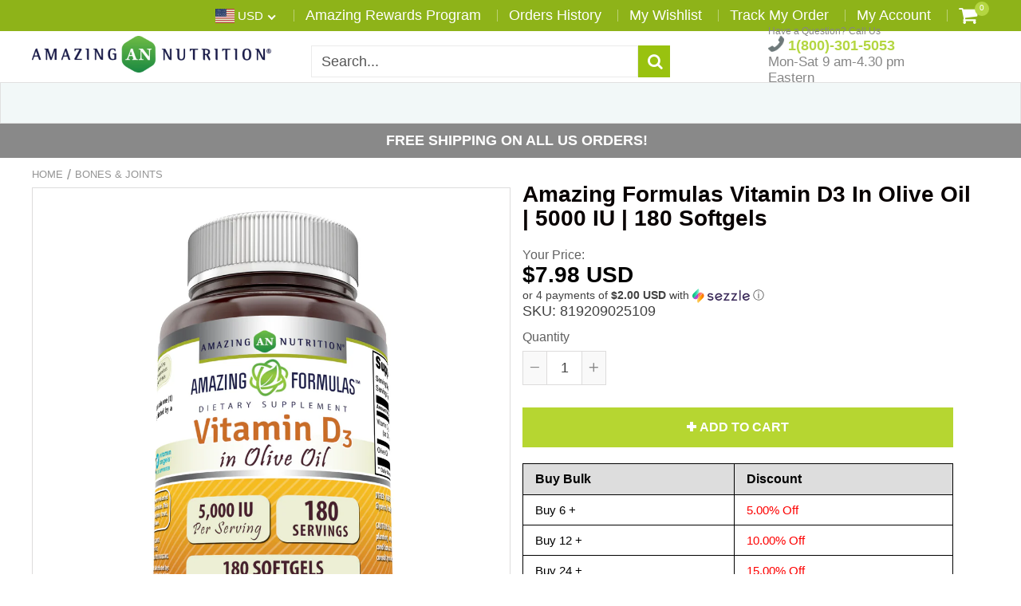

--- FILE ---
content_type: text/html; charset=utf-8
request_url: https://www.amazingnutrition.com/products/amazing-formulas-vitamin-d3-in-organic-olive-oil-5000iu-180-softgels
body_size: 75444
content:















<!doctype html>
<!--[if IE 8]><html class="no-js lt-ie9" lang="en"> <![endif]-->
<!--[if IE 9 ]><html class="ie9 no-js"> <![endif]-->
<!--[if (gt IE 9)|!(IE)]><!--> <html class="no-js"> <!--<![endif]-->
<!-- Version 5.0.2 3108-->
<head>
  
  <meta charset="utf-8">
  <meta name="robots" content="index, follow">
  <meta http-equiv="X-UA-Compatible" content="IE=edge,chrome=1">
  
  	<link rel="shortcut icon" href="//www.amazingnutrition.com/cdn/shop/t/4/assets/favicon.png?v=42888350779887394351537905494" type="image/png" />
  
  <title>
    Amazing Formulas Vitamin D3 In Olive Oil | 5000 IU | 180 Softgels &ndash; Amazing Nutrition
  </title>
  
  	<meta name="description" content="AMAZING FORMULAS VITAMIN D3 DIETARY SUPPLEMENT With the Amazing Formulas Vitamin D3 with Olive Oil Dietary Supplement, you can enjoy the ease that comes with getting 5,000 IU of Vitamin D3 with Olive Oil in a single softgel. While Vitamin D3 with Olive Oil can be absorbed through sunlight or eaten in a few foods, it is">
  
<meta name="facebook-domain-verification" content="nywevms8pqbnn5n9thpk7s8urrzbmp" />

<script> 
var isshoptimized = 1;
</script>

  <script src="//www.amazingnutrition.com/cdn/shop/t/4/assets/jquery.min.js?v=133785615397654003601537903379"></script>
  
  <script src="//www.amazingnutrition.com/cdn/shop/t/4/assets/app.js?v=177716789540204183961537903379"></script>
  
  <meta property="og:type" content="product">
  <meta property="og:title" content="Amazing Formulas Vitamin D3 In Olive Oil | 5000 IU | 180 Softgels">
  
    <meta property="og:image" content="http://www.amazingnutrition.com/cdn/shop/files/AF_Vitamin_D3_Olive_5000iu_180gels_Image_01_1_600x600.jpg?v=1714525426">
    <meta property="og:image:secure_url" content="https://www.amazingnutrition.com/cdn/shop/files/AF_Vitamin_D3_Olive_5000iu_180gels_Image_01_1_600x600.jpg?v=1714525426">
  
  <meta property="og:description" content="   
  
AMAZING FORMULAS VITAMIN D3 DIETARY SUPPLEMENT With the Amazing Formulas Vitamin D3 with Olive Oil Dietary Supplement, you can enjoy the ease that comes with getting 5,000 IU of Vitamin D3 with Olive Oil in a single softgel. While Vitamin D3 with Olive Oil can be absorbed through sunlight or eaten in a few foods, it is often not enough to deliver the full range of benefits that this vitamin has to offer. It is for this reason that our supplement exists, able to provide you with a healthy, full dose every day. Our Vitamin D3 with Olive Oil softgel is made in Pure Safflower seed oil* VITAMIN D3 – THE SUNSHINE VITAMIN Vitamin D is considered a pro-hormone, it cannot be created by the body and therefore must be taken in through diet and supplementation. Also, when the skin is exposed to the sun, our bodies make vitamin D- That&#39;s why it&#39;s often referred to as the ‘Sunshine Vitamin’Vitamin D has multiple roles in the body, helping to:• Maintain the health of bones and teeth.*• Support the health of the immune system, brain, and nervous system.*• Regulate Insulin levels. *• Support lung function and cardiovascular health.*And more.*
    
 
PROMOTES HEALTHIER ORGANS AND ASPECTS OF THE BODY * Vitamin D3 targets a number of different parts of your body to ensure the betterment of your overall health. With the right dose of Vitamin D3, you may experience healthier functioning of your brain, kidneys, colon, breasts and more. Your cardiovascular system may also benefit from increased doses of Vitamin D3.*
                   
 
SUPPORTS BONE AND JOINT STRENGTH * Vitamin D3 serves as a sort of vehicle for calcium to become more bioavailable. When this mineral is made bioavailable, it can be absorbed by the body in a swifter and more efficient manner. This means that this Vitamin D3 supplement may help promote stronger bones and teeth which can also aid in the strengthening of your joints. *
       
 
RELIEVES SYMPTOMS OF CERTAIN MOOD DISORDERS* With a lack of sunlight comes a dip in your mood. This is especially true for those who spend most of their days indoors and also when the days get shorter during the cooler months. Seasonal Affective Disorder (SAD) occurs when there is less Vitamin D3 to be absorbed because there is less sunlight which may cause low mood. A Vitamin D3 supplement may help keep your mood and mental state uplifted.*
               
California Proposition 65 WARNING:- “Consuming this product can expose you to chemicals including lead which is known to the State of California to cause birth defects or other reproductive harm. For more information go to www.P65Warnings.ca.gov/food.&quot;
  ">
  <meta property="og:price:amount" content="7.98">
  <meta property="og:price:currency" content="USD">

<meta property="og:url" content="https://www.amazingnutrition.com/products/amazing-formulas-vitamin-d3-in-organic-olive-oil-5000iu-180-softgels">
<link rel="canonical" href="https://www.amazingnutrition.com/products/amazing-formulas-vitamin-d3-in-organic-olive-oil-5000iu-180-softgels" />
<meta property="og:site_name" content="Amazing Nutrition">

  <meta name="twitter:site" content="@AmazingNutri">


  <meta name="twitter:card" content="summary">


  <meta name="twitter:title" content="Amazing Formulas Vitamin D3 In Olive Oil | 5000 IU | 180 Softgels">
  <meta name="twitter:description" content="   
  
AMAZING FORMULAS VITAMIN D3 DIETARY SUPPLEMENT With the Amazing Formulas Vitamin D3 with Olive Oil Dietary Supplement, you can enjoy the ease that comes with getting 5,000 IU of Vitamin D3 with">
  <meta name="twitter:image" content="https://www.amazingnutrition.com/cdn/shop/files/AF_Vitamin_D3_Olive_5000iu_180gels_Image_01_1_600x600.jpg?v=1714525426">
  <meta name="twitter:image:width" content="600">
  <meta name="twitter:image:height" content="600">

 
  <link rel="canonical" href="https://www.amazingnutrition.com/products/amazing-formulas-vitamin-d3-in-organic-olive-oil-5000iu-180-softgels">
  <meta name="viewport" content="width=device-width, initial-scale=1.0, maximum-scale=1.0, user-scalable=no" />
  <meta name="theme-color" content="#99c20f">
  <meta name="author" content="Amazing Nutrition">
  <meta name="HandheldFriendly" content="True" />
  <meta name="MobileOptimized" content="320" /> 

    
  	<link href="https://fonts.googleapis.com/css?family=Arial:300,400,500,600,700" rel="stylesheet" lazyload />
 
  
  <link href="//www.amazingnutrition.com/cdn/shop/t/4/assets/timber.scss.css?v=168625008618409031681769538156" rel="stylesheet" type="text/css" media="all" />
  <link href="//www.amazingnutrition.com/cdn/shop/t/4/assets/vendors.min.css?v=165939403860715026891769538156" rel="stylesheet" type="text/css" media="all" /> 
 
  
  <script>window.performance && window.performance.mark && window.performance.mark('shopify.content_for_header.start');</script><meta name="google-site-verification" content="Swe0xmLB87SVYuWahTE4QKY7xbwFFCyLS6_5K8m18Ys">
<meta name="google-site-verification" content="fkmXw_7gzFZIN88oJZUfHFvzsWtaPetASNxMp4rBbKs">
<meta name="google-site-verification" content="-VVU_e24nIpyWo4q0xjGT-knNut7FiOeiYBNL5L5EuA">
<meta id="shopify-digital-wallet" name="shopify-digital-wallet" content="/3370778736/digital_wallets/dialog">
<meta name="shopify-checkout-api-token" content="42c7ece70e19dd7f4a1a3c56112720ce">
<link rel="alternate" type="application/json+oembed" href="https://www.amazingnutrition.com/products/amazing-formulas-vitamin-d3-in-organic-olive-oil-5000iu-180-softgels.oembed">
<script async="async" src="/checkouts/internal/preloads.js?locale=en-US"></script>
<script id="apple-pay-shop-capabilities" type="application/json">{"shopId":3370778736,"countryCode":"US","currencyCode":"USD","merchantCapabilities":["supports3DS"],"merchantId":"gid:\/\/shopify\/Shop\/3370778736","merchantName":"Amazing Nutrition","requiredBillingContactFields":["postalAddress","email","phone"],"requiredShippingContactFields":["postalAddress","email","phone"],"shippingType":"shipping","supportedNetworks":["visa","masterCard","amex","discover","jcb"],"total":{"type":"pending","label":"Amazing Nutrition","amount":"1.00"},"shopifyPaymentsEnabled":false,"supportsSubscriptions":false}</script>
<script id="shopify-features" type="application/json">{"accessToken":"42c7ece70e19dd7f4a1a3c56112720ce","betas":["rich-media-storefront-analytics"],"domain":"www.amazingnutrition.com","predictiveSearch":true,"shopId":3370778736,"locale":"en"}</script>
<script>var Shopify = Shopify || {};
Shopify.shop = "amazingnutrition-com.myshopify.com";
Shopify.locale = "en";
Shopify.currency = {"active":"USD","rate":"1.0"};
Shopify.country = "US";
Shopify.theme = {"name":"shoptimized-5-02","id":37013225584,"schema_name":null,"schema_version":null,"theme_store_id":null,"role":"main"};
Shopify.theme.handle = "null";
Shopify.theme.style = {"id":null,"handle":null};
Shopify.cdnHost = "www.amazingnutrition.com/cdn";
Shopify.routes = Shopify.routes || {};
Shopify.routes.root = "/";</script>
<script type="module">!function(o){(o.Shopify=o.Shopify||{}).modules=!0}(window);</script>
<script>!function(o){function n(){var o=[];function n(){o.push(Array.prototype.slice.apply(arguments))}return n.q=o,n}var t=o.Shopify=o.Shopify||{};t.loadFeatures=n(),t.autoloadFeatures=n()}(window);</script>
<script id="shop-js-analytics" type="application/json">{"pageType":"product"}</script>
<script defer="defer" async type="module" src="//www.amazingnutrition.com/cdn/shopifycloud/shop-js/modules/v2/client.init-shop-cart-sync_WVOgQShq.en.esm.js"></script>
<script defer="defer" async type="module" src="//www.amazingnutrition.com/cdn/shopifycloud/shop-js/modules/v2/chunk.common_C_13GLB1.esm.js"></script>
<script defer="defer" async type="module" src="//www.amazingnutrition.com/cdn/shopifycloud/shop-js/modules/v2/chunk.modal_CLfMGd0m.esm.js"></script>
<script type="module">
  await import("//www.amazingnutrition.com/cdn/shopifycloud/shop-js/modules/v2/client.init-shop-cart-sync_WVOgQShq.en.esm.js");
await import("//www.amazingnutrition.com/cdn/shopifycloud/shop-js/modules/v2/chunk.common_C_13GLB1.esm.js");
await import("//www.amazingnutrition.com/cdn/shopifycloud/shop-js/modules/v2/chunk.modal_CLfMGd0m.esm.js");

  window.Shopify.SignInWithShop?.initShopCartSync?.({"fedCMEnabled":true,"windoidEnabled":true});

</script>
<script>(function() {
  var isLoaded = false;
  function asyncLoad() {
    if (isLoaded) return;
    isLoaded = true;
    var urls = ["https:\/\/www.shoutout.global\/js\/shoutout_cart.js?shop=amazingnutrition-com.myshopify.com","https:\/\/www.shoutout.global\/js\/shoutout_theme.js?shop=amazingnutrition-com.myshopify.com","https:\/\/collector.leaddyno.com\/shopify.js?key=d3e7ffcf39f7e2281693769e7ff6cb07d2643edc\u0026shop=amazingnutrition-com.myshopify.com","https:\/\/chimpstatic.com\/mcjs-connected\/js\/users\/0cc24c7a34e7706be424a758a\/b7e772f980a2fbc80d5d3fbbe.js?shop=amazingnutrition-com.myshopify.com","https:\/\/static.rechargecdn.com\/static\/js\/recharge.js?shop=amazingnutrition-com.myshopify.com","https:\/\/cdn-scripts.signifyd.com\/shopify\/script-tag.js?shop=amazingnutrition-com.myshopify.com","https:\/\/assets1.adroll.com\/shopify\/latest\/j\/shopify_rolling_bootstrap_v2.js?adroll_adv_id=EQXM3EXSV5ANNJAA7EVNXM\u0026adroll_pix_id=3OZZSKUHGJHKJMIABHYJJU\u0026shop=amazingnutrition-com.myshopify.com","https:\/\/bingshoppingtool-t2app-prod.trafficmanager.net\/uet\/tracking_script?shop=amazingnutrition-com.myshopify.com","https:\/\/ecommplugins-scripts.trustpilot.com\/v2.1\/js\/header.min.js?settings=eyJrZXkiOiJ6bkN4Uk5URFJXM3l6UVRHIiwicyI6InNrdSJ9\u0026shop=amazingnutrition-com.myshopify.com","https:\/\/ecommplugins-trustboxsettings.trustpilot.com\/amazingnutrition-com.myshopify.com.js?settings=1661537491824\u0026shop=amazingnutrition-com.myshopify.com","https:\/\/cdn.opinew.com\/js\/opinew-active.js?shop=amazingnutrition-com.myshopify.com","https:\/\/widget.trustpilot.com\/bootstrap\/v5\/tp.widget.sync.bootstrap.min.js?shop=amazingnutrition-com.myshopify.com","https:\/\/widget.trustpilot.com\/bootstrap\/v5\/tp.widget.sync.bootstrap.min.js?shop=amazingnutrition-com.myshopify.com","https:\/\/widget.trustpilot.com\/bootstrap\/v5\/tp.widget.sync.bootstrap.min.js?shop=amazingnutrition-com.myshopify.com","https:\/\/cdn.shopify.com\/s\/files\/1\/0184\/4255\/1360\/files\/haloroar-legal.min.js?v=1649374317\u0026shop=amazingnutrition-com.myshopify.com","https:\/\/tnc-app.herokuapp.com\/get_script\/bbfc395c344311ed8c79b6a62700aa8b.js?v=904657\u0026shop=amazingnutrition-com.myshopify.com","https:\/\/snts-app.herokuapp.com\/get_script\/1be2538ace5211eda2f5be28c9416f97.js?shop=amazingnutrition-com.myshopify.com","https:\/\/na.shgcdn3.com\/pixel-collector.js?shop=amazingnutrition-com.myshopify.com","https:\/\/app.octaneai.com\/aufhzdg21ktwut68\/shopify.js?x=FBFjwMwKXUpnQnEg\u0026shop=amazingnutrition-com.myshopify.com"];
    for (var i = 0; i < urls.length; i++) {
      var s = document.createElement('script');
      s.type = 'text/javascript';
      s.async = true;
      s.src = urls[i];
      var x = document.getElementsByTagName('script')[0];
      x.parentNode.insertBefore(s, x);
    }
  };
  if(window.attachEvent) {
    window.attachEvent('onload', asyncLoad);
  } else {
    window.addEventListener('load', asyncLoad, false);
  }
})();</script>
<script id="__st">var __st={"a":3370778736,"offset":-18000,"reqid":"0e5e49bd-31be-485c-9f68-4afbeb4df370-1769565886","pageurl":"www.amazingnutrition.com\/products\/amazing-formulas-vitamin-d3-in-organic-olive-oil-5000iu-180-softgels","u":"bd45c1c99ed0","p":"product","rtyp":"product","rid":1586337153136};</script>
<script>window.ShopifyPaypalV4VisibilityTracking = true;</script>
<script id="captcha-bootstrap">!function(){'use strict';const t='contact',e='account',n='new_comment',o=[[t,t],['blogs',n],['comments',n],[t,'customer']],c=[[e,'customer_login'],[e,'guest_login'],[e,'recover_customer_password'],[e,'create_customer']],r=t=>t.map((([t,e])=>`form[action*='/${t}']:not([data-nocaptcha='true']) input[name='form_type'][value='${e}']`)).join(','),a=t=>()=>t?[...document.querySelectorAll(t)].map((t=>t.form)):[];function s(){const t=[...o],e=r(t);return a(e)}const i='password',u='form_key',d=['recaptcha-v3-token','g-recaptcha-response','h-captcha-response',i],f=()=>{try{return window.sessionStorage}catch{return}},m='__shopify_v',_=t=>t.elements[u];function p(t,e,n=!1){try{const o=window.sessionStorage,c=JSON.parse(o.getItem(e)),{data:r}=function(t){const{data:e,action:n}=t;return t[m]||n?{data:e,action:n}:{data:t,action:n}}(c);for(const[e,n]of Object.entries(r))t.elements[e]&&(t.elements[e].value=n);n&&o.removeItem(e)}catch(o){console.error('form repopulation failed',{error:o})}}const l='form_type',E='cptcha';function T(t){t.dataset[E]=!0}const w=window,h=w.document,L='Shopify',v='ce_forms',y='captcha';let A=!1;((t,e)=>{const n=(g='f06e6c50-85a8-45c8-87d0-21a2b65856fe',I='https://cdn.shopify.com/shopifycloud/storefront-forms-hcaptcha/ce_storefront_forms_captcha_hcaptcha.v1.5.2.iife.js',D={infoText:'Protected by hCaptcha',privacyText:'Privacy',termsText:'Terms'},(t,e,n)=>{const o=w[L][v],c=o.bindForm;if(c)return c(t,g,e,D).then(n);var r;o.q.push([[t,g,e,D],n]),r=I,A||(h.body.append(Object.assign(h.createElement('script'),{id:'captcha-provider',async:!0,src:r})),A=!0)});var g,I,D;w[L]=w[L]||{},w[L][v]=w[L][v]||{},w[L][v].q=[],w[L][y]=w[L][y]||{},w[L][y].protect=function(t,e){n(t,void 0,e),T(t)},Object.freeze(w[L][y]),function(t,e,n,w,h,L){const[v,y,A,g]=function(t,e,n){const i=e?o:[],u=t?c:[],d=[...i,...u],f=r(d),m=r(i),_=r(d.filter((([t,e])=>n.includes(e))));return[a(f),a(m),a(_),s()]}(w,h,L),I=t=>{const e=t.target;return e instanceof HTMLFormElement?e:e&&e.form},D=t=>v().includes(t);t.addEventListener('submit',(t=>{const e=I(t);if(!e)return;const n=D(e)&&!e.dataset.hcaptchaBound&&!e.dataset.recaptchaBound,o=_(e),c=g().includes(e)&&(!o||!o.value);(n||c)&&t.preventDefault(),c&&!n&&(function(t){try{if(!f())return;!function(t){const e=f();if(!e)return;const n=_(t);if(!n)return;const o=n.value;o&&e.removeItem(o)}(t);const e=Array.from(Array(32),(()=>Math.random().toString(36)[2])).join('');!function(t,e){_(t)||t.append(Object.assign(document.createElement('input'),{type:'hidden',name:u})),t.elements[u].value=e}(t,e),function(t,e){const n=f();if(!n)return;const o=[...t.querySelectorAll(`input[type='${i}']`)].map((({name:t})=>t)),c=[...d,...o],r={};for(const[a,s]of new FormData(t).entries())c.includes(a)||(r[a]=s);n.setItem(e,JSON.stringify({[m]:1,action:t.action,data:r}))}(t,e)}catch(e){console.error('failed to persist form',e)}}(e),e.submit())}));const S=(t,e)=>{t&&!t.dataset[E]&&(n(t,e.some((e=>e===t))),T(t))};for(const o of['focusin','change'])t.addEventListener(o,(t=>{const e=I(t);D(e)&&S(e,y())}));const B=e.get('form_key'),M=e.get(l),P=B&&M;t.addEventListener('DOMContentLoaded',(()=>{const t=y();if(P)for(const e of t)e.elements[l].value===M&&p(e,B);[...new Set([...A(),...v().filter((t=>'true'===t.dataset.shopifyCaptcha))])].forEach((e=>S(e,t)))}))}(h,new URLSearchParams(w.location.search),n,t,e,['guest_login'])})(!0,!0)}();</script>
<script integrity="sha256-4kQ18oKyAcykRKYeNunJcIwy7WH5gtpwJnB7kiuLZ1E=" data-source-attribution="shopify.loadfeatures" defer="defer" src="//www.amazingnutrition.com/cdn/shopifycloud/storefront/assets/storefront/load_feature-a0a9edcb.js" crossorigin="anonymous"></script>
<script data-source-attribution="shopify.dynamic_checkout.dynamic.init">var Shopify=Shopify||{};Shopify.PaymentButton=Shopify.PaymentButton||{isStorefrontPortableWallets:!0,init:function(){window.Shopify.PaymentButton.init=function(){};var t=document.createElement("script");t.src="https://www.amazingnutrition.com/cdn/shopifycloud/portable-wallets/latest/portable-wallets.en.js",t.type="module",document.head.appendChild(t)}};
</script>
<script data-source-attribution="shopify.dynamic_checkout.buyer_consent">
  function portableWalletsHideBuyerConsent(e){var t=document.getElementById("shopify-buyer-consent"),n=document.getElementById("shopify-subscription-policy-button");t&&n&&(t.classList.add("hidden"),t.setAttribute("aria-hidden","true"),n.removeEventListener("click",e))}function portableWalletsShowBuyerConsent(e){var t=document.getElementById("shopify-buyer-consent"),n=document.getElementById("shopify-subscription-policy-button");t&&n&&(t.classList.remove("hidden"),t.removeAttribute("aria-hidden"),n.addEventListener("click",e))}window.Shopify?.PaymentButton&&(window.Shopify.PaymentButton.hideBuyerConsent=portableWalletsHideBuyerConsent,window.Shopify.PaymentButton.showBuyerConsent=portableWalletsShowBuyerConsent);
</script>
<script data-source-attribution="shopify.dynamic_checkout.cart.bootstrap">document.addEventListener("DOMContentLoaded",(function(){function t(){return document.querySelector("shopify-accelerated-checkout-cart, shopify-accelerated-checkout")}if(t())Shopify.PaymentButton.init();else{new MutationObserver((function(e,n){t()&&(Shopify.PaymentButton.init(),n.disconnect())})).observe(document.body,{childList:!0,subtree:!0})}}));
</script>
<link id="shopify-accelerated-checkout-styles" rel="stylesheet" media="screen" href="https://www.amazingnutrition.com/cdn/shopifycloud/portable-wallets/latest/accelerated-checkout-backwards-compat.css" crossorigin="anonymous">
<style id="shopify-accelerated-checkout-cart">
        #shopify-buyer-consent {
  margin-top: 1em;
  display: inline-block;
  width: 100%;
}

#shopify-buyer-consent.hidden {
  display: none;
}

#shopify-subscription-policy-button {
  background: none;
  border: none;
  padding: 0;
  text-decoration: underline;
  font-size: inherit;
  cursor: pointer;
}

#shopify-subscription-policy-button::before {
  box-shadow: none;
}

      </style>

<script>window.performance && window.performance.mark && window.performance.mark('shopify.content_for_header.end');</script>
  



  <script type="text/javascript">
    window.__shgProducts = window.__shgProducts || {};
    
      
      
    
  </script>



  <script type="text/javascript">
    
      window.__shgMoneyFormat = window.__shgMoneyFormat || {"USD":{"currency":"USD","currency_symbol":"$","currency_symbol_location":"left","decimal_places":2,"decimal_separator":".","thousands_separator":","}};
    
    window.__shgCurrentCurrencyCode = window.__shgCurrentCurrencyCode || {
      currency: "USD",
      currency_symbol: "$",
      decimal_separator: ".",
      thousands_separator: ",",
      decimal_places: 2,
      currency_symbol_location: "left"
    };
  </script>


<script>window.BOLD = window.BOLD || {};
    window.BOLD.common = window.BOLD.common || {};
    window.BOLD.common.Shopify = window.BOLD.common.Shopify || {};
    window.BOLD.common.Shopify.shop = {
      domain: 'www.amazingnutrition.com',
      permanent_domain: 'amazingnutrition-com.myshopify.com',
      url: 'https://www.amazingnutrition.com',
      secure_url: 'https://www.amazingnutrition.com',
      money_format: "\u003cspan class=money\u003e${{amount}}\u003c\/span\u003e",
      currency: "USD"
    };
    window.BOLD.common.Shopify.customer = {
      id: null,
      tags: null,
    };
    window.BOLD.common.Shopify.cart = {"note":null,"attributes":{},"original_total_price":0,"total_price":0,"total_discount":0,"total_weight":0.0,"item_count":0,"items":[],"requires_shipping":false,"currency":"USD","items_subtotal_price":0,"cart_level_discount_applications":[],"checkout_charge_amount":0};
    window.BOLD.common.template = 'product';window.BOLD.common.Shopify.formatMoney = function(money, format) {
        function n(t, e) {
            return "undefined" == typeof t ? e : t
        }
        function r(t, e, r, i) {
            if (e = n(e, 2),
                r = n(r, ","),
                i = n(i, "."),
            isNaN(t) || null == t)
                return 0;
            t = (t / 100).toFixed(e);
            var o = t.split(".")
                , a = o[0].replace(/(\d)(?=(\d\d\d)+(?!\d))/g, "$1" + r)
                , s = o[1] ? i + o[1] : "";
            return a + s
        }
        "string" == typeof money && (money = money.replace(".", ""));
        var i = ""
            , o = /\{\{\s*(\w+)\s*\}\}/
            , a = format || window.BOLD.common.Shopify.shop.money_format || window.Shopify.money_format || "$ {{ amount }}";
        switch (a.match(o)[1]) {
            case "amount":
                i = r(money, 2, ",", ".");
                break;
            case "amount_no_decimals":
                i = r(money, 0, ",", ".");
                break;
            case "amount_with_comma_separator":
                i = r(money, 2, ".", ",");
                break;
            case "amount_no_decimals_with_comma_separator":
                i = r(money, 0, ".", ",");
                break;
            case "amount_with_space_separator":
                i = r(money, 2, " ", ",");
                break;
            case "amount_no_decimals_with_space_separator":
                i = r(money, 0, " ", ",");
                break;
            case "amount_with_apostrophe_separator":
                i = r(money, 2, "'", ".");
                break;
        }
        return a.replace(o, i);
    };
    window.BOLD.common.Shopify.saveProduct = function (handle, product) {
      if (typeof handle === 'string' && typeof window.BOLD.common.Shopify.products[handle] === 'undefined') {
        if (typeof product === 'number') {
          window.BOLD.common.Shopify.handles[product] = handle;
          product = { id: product };
        }
        window.BOLD.common.Shopify.products[handle] = product;
      }
    };
    window.BOLD.common.Shopify.saveVariant = function (variant_id, variant) {
      if (typeof variant_id === 'number' && typeof window.BOLD.common.Shopify.variants[variant_id] === 'undefined') {
        window.BOLD.common.Shopify.variants[variant_id] = variant;
      }
    };window.BOLD.common.Shopify.products = window.BOLD.common.Shopify.products || {};
    window.BOLD.common.Shopify.variants = window.BOLD.common.Shopify.variants || {};
    window.BOLD.common.Shopify.handles = window.BOLD.common.Shopify.handles || {};window.BOLD.common.Shopify.handle = "amazing-formulas-vitamin-d3-in-organic-olive-oil-5000iu-180-softgels"
window.BOLD.common.Shopify.saveProduct("amazing-formulas-vitamin-d3-in-organic-olive-oil-5000iu-180-softgels", 1586337153136);window.BOLD.common.Shopify.saveVariant(15772516089968, { product_id: 1586337153136, product_handle: "amazing-formulas-vitamin-d3-in-organic-olive-oil-5000iu-180-softgels", price: 798, group_id: '94045', csp_metafield: {}});window.BOLD.apps_installed = {"Recurring Orders":1} || {};window.BOLD.common.Shopify.metafields = window.BOLD.common.Shopify.metafields || {};window.BOLD.common.Shopify.metafields["bold_rp"] = {"recurring_type":2};window.BOLD.common.Shopify.metafields["bold_csp_defaults"] = {};window.BOLD.common.cacheParams = window.BOLD.common.cacheParams || {};
    window.BOLD.common.cacheParams.recurring_orders = 1573760829;
</script><script src="https://ro.boldapps.net/v2_ui/js/ro.js" type="text/javascript"></script><script>
          var currentScript = document.currentScript || document.scripts[document.scripts.length - 1];
          var boldVariantIds =[15772516089968];
          var boldProductHandle ="amazing-formulas-vitamin-d3-in-organic-olive-oil-5000iu-180-softgels";
          var BOLD = BOLD || {};
          BOLD.products = BOLD.products || {};
          BOLD.variant_lookup = BOLD.variant_lookup || {};
          if (window.BOLD && !BOLD.common) {
              BOLD.common = BOLD.common || {};
              BOLD.common.Shopify = BOLD.common.Shopify || {};
              window.BOLD.common.Shopify.products = window.BOLD.common.Shopify.products || {};
              window.BOLD.common.Shopify.variants = window.BOLD.common.Shopify.variants || {};
              window.BOLD.common.Shopify.handles = window.BOLD.common.Shopify.handles || {};
              window.BOLD.common.Shopify.saveProduct = function (handle, product) {
                  if (typeof handle === 'string' && typeof window.BOLD.common.Shopify.products[handle] === 'undefined') {
                      if (typeof product === 'number') {
                          window.BOLD.common.Shopify.handles[product] = handle;
                          product = { id: product };
                      }
                      window.BOLD.common.Shopify.products[handle] = product;
                  }
              };
              window.BOLD.common.Shopify.saveVariant = function (variant_id, variant) {
                  if (typeof variant_id === 'number' && typeof window.BOLD.common.Shopify.variants[variant_id] === 'undefined') {
                      window.BOLD.common.Shopify.variants[variant_id] = variant;
                  }
              };
          }

          for (var boldIndex = 0; boldIndex < boldVariantIds.length; boldIndex = boldIndex + 1) {
            BOLD.variant_lookup[boldVariantIds[boldIndex]] = boldProductHandle;
          }

          BOLD.products[boldProductHandle] ={
    "id":1586337153136,
    "title":"Amazing Formulas Vitamin D3 In Olive Oil | 5000 IU | 180 Softgels","handle":"amazing-formulas-vitamin-d3-in-organic-olive-oil-5000iu-180-softgels",
    "description":"\u003cdiv class=\"shogun-root\" data-shogun-id=\"5bffd536fa694f004fc9fc47\" data-shogun-site-id=\"d307ccee-3b9a-4cf2-b8d2-fc3cfce8a6ab\" data-shogun-page-id=\"5bffd536fa694f004fc9fc47\" data-shogun-page-version-id=\"5e43db9813f849006ac7d3d5\" data-shogun-platform-type=\"shopify\" data-shogun-variant-id=\"5e43db9813f849006ac7d460\" data-shogun-page-type=\"product\" data-shogun-power-up-type=\"\" data-shogun-power-up-id=\"\" data-region=\"main\"\u003e \u003cdiv class=\"shg-box-vertical-align-wrapper\" data-animations=\"\"\u003e \u003cdiv class=\"shg-box shg-c \" id=\"s-24f932fd-af57-4c3a-872b-b20580a12bb4\"\u003e \u003cdiv class=\"shg-box-overlay\"\u003e\u003c\/div\u003e\n\u003cdiv class=\"shg-box-content\"\u003e \u003cdiv id=\"s-0ad18b0d-0c23-4900-a4d7-ff24134a3f4d\" class=\"shg-c \"\u003e \u003cdiv class=\"shg-rich-text shg-theme-text-content\" data-animations=\"\"\u003e\n\u003ch2\u003e\u003cspan style=\"color: #000000;\"\u003eAMAZING FORMULAS VITAMIN D3 DIETARY SUPPLEMENT\u003c\/span\u003e\u003c\/h2\u003e \u003cp\u003e\u003cspan style=\"color: #000000;\"\u003eWith the Amazing Formulas Vitamin D3 with Olive Oil Dietary Supplement, you can enjoy the ease that comes with getting 5,000 IU of Vitamin D3 with Olive Oil in a single softgel.\u003c\/span\u003e\u003c\/p\u003e \u003cp\u003e\u003cspan style=\"color: #000000;\"\u003eWhile Vitamin D3 with Olive Oil can be absorbed through sunlight or eaten in a few foods, it is often not enough to deliver the full range of benefits that this vitamin has to offer. It is for this reason that our supplement exists, able to provide you with a healthy, full dose every day. Our Vitamin D3 with Olive Oil softgel is made in Pure Safflower seed oil*\u003c\/span\u003e\u003c\/p\u003e \u003ch3\u003e\u003cspan style=\"color: #000000;\"\u003eVITAMIN D3 – THE SUNSHINE VITAMIN\u003c\/span\u003e\u003c\/h3\u003e \u003cp\u003e\u003cspan style=\"color: #000000;\"\u003eVitamin D is considered a pro-hormone, it cannot be created by the body and therefore must be taken in through diet and supplementation. Also, when the skin is exposed to the sun, our bodies make vitamin D- That's why it's often referred to as the ‘Sunshine Vitamin’\u003c\/span\u003e\u003cbr\u003e\u003cspan style=\"color: #000000;\"\u003eVitamin D has multiple roles in the body, helping to:\u003c\/span\u003e\u003cbr\u003e\u003cspan style=\"color: #000000;\"\u003e• Maintain the health of bones and teeth.*\u003c\/span\u003e\u003cbr\u003e\u003cspan style=\"color: #000000;\"\u003e• Support the health of the immune system, brain, and nervous system.*\u003c\/span\u003e\u003cbr\u003e\u003cspan style=\"color: #000000;\"\u003e• Regulate Insulin levels. *\u003c\/span\u003e\u003cbr\u003e\u003cspan style=\"color: #000000;\"\u003e• Support lung function and cardiovascular health.*\u003c\/span\u003e\u003cbr\u003e\u003cspan style=\"color: #000000;\"\u003eAnd more.*\u003c\/span\u003e\u003c\/p\u003e\n\u003c\/div\u003e \u003c\/div\u003e \u003cdiv class=\"shg-c \" id=\"s-683ac4a5-bd70-4ad8-9282-76a2f85159f7\" data-animations=\"\"\u003e \u003cdiv class=\"shg-row\" data-col-grid-mode-on=\"\"\u003e \u003cdiv class=\"shg-c-lg-9 shg-c-md-9 shg-c-sm-9 shg-c-xs-12\"\u003e\n\u003cdiv id=\"s-c1cb9e15-a590-4930-8869-2415f70f4cdb\" class=\"shg-c \"\u003e \u003cdiv class=\"shg-rich-text shg-theme-text-content\" data-animations=\"\"\u003e\n\u003ch3\u003e\u003cspan style=\"color: #000000;\"\u003ePROMOTES HEALTHIER ORGANS AND ASPECTS OF THE BODY *\u003c\/span\u003e\u003c\/h3\u003e \u003cp\u003e\u003cspan style=\"color: #000000;\"\u003eVitamin D3 targets a number of different parts of your body to ensure the betterment of your overall health. With the right dose of Vitamin D3, you may experience healthier functioning of your brain, kidneys, colon, breasts and more. Your cardiovascular system may also benefit from increased doses of Vitamin D3.*\u003c\/span\u003e\u003c\/p\u003e\n\u003c\/div\u003e \u003c\/div\u003e \u003c\/div\u003e \u003cdiv class=\"shg-c-lg-3 shg-c-md-3 shg-c-sm-3 shg-c-xs-12\"\u003e \u003cdiv class=\"shg-c shogun-image-container \" id=\"s-c93a8e6a-b302-4fa1-8824-1ddbaac7e55c\" data-animations=\"\"\u003e \u003cimg src=\"https:\/\/i.shgcdn.com\/39a681db-8e14-4b6d-86e0-30d42cab533e\/-\/format\/auto\/-\/preview\/3000x3000\/-\/quality\/lighter\/\" width=\"\" height=\"\" alt=\"\" class=\"shogun-image \" decoding=\"async\" loading=\"lazy\"\u003e \u003c\/div\u003e \u003cscript class=\"__SHG_DATA__\" type=\"application\/json\"\u003e\n    {\n      \"__shgImageElements\": { \"uuid\": \"s-c93a8e6a-b302-4fa1-8824-1ddbaac7e55c\" }\n    }\n  \u003c\/script\u003e \u003c\/div\u003e \u003c\/div\u003e \u003c\/div\u003e \u003cdiv class=\"shg-c \" id=\"s-9a369ece-5db0-472e-966c-60b5c4f301bf\" data-animations=\"\"\u003e \u003cdiv class=\"shg-row\" data-col-grid-mode-on=\"\"\u003e \u003cdiv class=\"shg-c-lg-3 shg-c-md-3 shg-c-sm-3 shg-c-xs-12\"\u003e \u003cdiv class=\"shg-c shogun-image-container \" id=\"s-85d83d1c-03db-4e67-8ac1-aed47c4647d5\" data-animations=\"\"\u003e \u003cimg src=\"https:\/\/i.shgcdn.com\/f3dcc93b-107f-4df3-9457-32802601eadd\/-\/format\/auto\/-\/preview\/3000x3000\/-\/quality\/lighter\/\" width=\"\" height=\"\" alt=\"\" class=\"shogun-image \" decoding=\"async\" loading=\"lazy\"\u003e \u003c\/div\u003e \u003cscript class=\"__SHG_DATA__\" type=\"application\/json\"\u003e\n    {\n      \"__shgImageElements\": { \"uuid\": \"s-85d83d1c-03db-4e67-8ac1-aed47c4647d5\" }\n    }\n  \u003c\/script\u003e \u003c\/div\u003e \u003cdiv class=\"shg-c-lg-9 shg-c-md-9 shg-c-sm-9 shg-c-xs-12\"\u003e\n\u003cdiv id=\"s-28bbc435-cddc-4032-81b6-a2c8a4ecee3e\" class=\"shg-c \"\u003e \u003cdiv class=\"shg-rich-text shg-theme-text-content\" data-animations=\"\"\u003e\n\u003ch3\u003e\u003cspan style=\"color: #000000;\"\u003eSUPPORTS BONE AND JOINT STRENGTH *\u003c\/span\u003e\u003c\/h3\u003e \u003cp\u003e\u003cspan style=\"color: #000000;\"\u003eVitamin D3 serves as a sort of vehicle for calcium to become more bioavailable. When this mineral is made bioavailable, it can be absorbed by the body in a swifter and more efficient manner. This means that this Vitamin D3 supplement may help promote stronger bones and teeth which can also aid in the strengthening of your joints. *\u003c\/span\u003e\u003c\/p\u003e\n\u003c\/div\u003e \u003c\/div\u003e \u003c\/div\u003e \u003c\/div\u003e \u003c\/div\u003e \u003cdiv class=\"shg-c \" id=\"s-6508845b-f4bf-4388-84a9-0f78a97ac06e\" data-animations=\"\"\u003e \u003cdiv class=\"shg-row\" data-col-grid-mode-on=\"\"\u003e \u003cdiv class=\"shg-c-lg-9 shg-c-md-9 shg-c-sm-9 shg-c-xs-12\"\u003e\n\u003cdiv id=\"s-a0809a8d-0081-40fe-b558-165b1545821f\" class=\"shg-c \"\u003e \u003cdiv class=\"shg-rich-text shg-theme-text-content\" data-animations=\"\"\u003e\n\u003ch3\u003e\u003cspan style=\"color: #000000;\"\u003eRELIEVES SYMPTOMS OF CERTAIN MOOD DISORDERS*\u003c\/span\u003e\u003c\/h3\u003e \u003cp\u003e\u003cspan style=\"color: #000000;\"\u003eWith a lack of sunlight comes a dip in your mood. This is especially true for those who spend most of their days indoors and also when the days get shorter during the cooler months. Seasonal Affective Disorder (SAD) occurs when there is less Vitamin D3 to be absorbed because there is less sunlight which may cause low mood. A Vitamin D3 supplement may help keep your mood and mental state uplifted.*\u003c\/span\u003e\u003c\/p\u003e\n\u003c\/div\u003e \u003c\/div\u003e \u003c\/div\u003e \u003cdiv class=\"shg-c-lg-3 shg-c-md-3 shg-c-sm-3 shg-c-xs-12\"\u003e \u003cdiv class=\"shg-c shogun-image-container \" id=\"s-1834d4ee-d9d3-405e-b78f-a12945f51a20\" data-animations=\"\"\u003e \u003cimg src=\"https:\/\/i.shgcdn.com\/74d5f682-ac09-4833-95e6-1c5d07262482\/-\/format\/auto\/-\/preview\/3000x3000\/-\/quality\/lighter\/\" width=\"\" height=\"\" alt=\"\" class=\"shogun-image \" decoding=\"async\" loading=\"lazy\"\u003e \u003c\/div\u003e \u003cscript class=\"__SHG_DATA__\" type=\"application\/json\"\u003e\n    {\n      \"__shgImageElements\": { \"uuid\": \"s-1834d4ee-d9d3-405e-b78f-a12945f51a20\" }\n    }\n  \u003c\/script\u003e \u003c\/div\u003e \u003c\/div\u003e \u003c\/div\u003e \u003c\/div\u003e \u003c\/div\u003e \u003c\/div\u003e \u003cdiv id=\"s-b35af4bd-38b1-456f-98ad-3e1a1d855c25\" class=\"shg-c \"\u003e \u003cdiv class=\"shg-rich-text shg-theme-text-content\" data-animations=\"\"\u003e\n\u003cp\u003e\u003cstrong\u003e\u003cspan style=\"color: #000000;\"\u003eCalifornia Proposition 65 WARNING:-\u003c\/span\u003e\u003c\/strong\u003e\u003c\/p\u003e \u003cp\u003e\u003cspan style=\"color: #000000;\"\u003e“Consuming this product can expose you to chemicals including lead which is known to the State of California to cause birth defects or other reproductive harm. For more information go to \u003ca style=\"color: #000000;\" href=\"http:\/\/www.p65warnings.ca.gov\/food\"\u003ewww.P65Warnings.ca.gov\/food\u003c\/a\u003e.\"\u003c\/span\u003e\u003c\/p\u003e\n\u003c\/div\u003e \u003c\/div\u003e \u003c\/div\u003e",
    "published_at":"2024-04-30T21:05:37",
    "created_at":"2018-11-29T06:48:12",
    "vendor":"Amazing Nutrition",
    "type":"",
    "tags":["organic"],
    "price":798,
    "price_min":798,
    "price_max":798,
    "price_varies":false,
    "compare_at_price":798,
    "compare_at_price_min":798,
    "compare_at_price_max":798,
    "compare_at_price_varies":false,
    "all_variant_ids":[15772516089968],
    "variants":[{"id":15772516089968,"title":"Default Title","option1":"Default Title","option2":null,"option3":null,"sku":"819209025109","requires_shipping":true,"taxable":false,"featured_image":null,"available":true,"name":"Amazing Formulas Vitamin D3 In Olive Oil | 5000 IU | 180 Softgels","public_title":null,"options":["Default Title"],"price":798,"weight":0,"compare_at_price":798,"inventory_management":"shopify","barcode":"819209025109","requires_selling_plan":false,"selling_plan_allocations":[]}],
    "available":null,"images":["\/\/www.amazingnutrition.com\/cdn\/shop\/files\/AF_Vitamin_D3_Olive_5000iu_180gels_Image_01_1.jpg?v=1714525426","\/\/www.amazingnutrition.com\/cdn\/shop\/files\/AF_Vitamin_D3_Olive_5000iu_180gels_Image_03_1.jpg?v=1714525426","\/\/www.amazingnutrition.com\/cdn\/shop\/files\/AF_Vitamin_D3_Olive_5000iu_180gels_Image_02_1.jpg?v=1714525426"],"featured_image":"\/\/www.amazingnutrition.com\/cdn\/shop\/files\/AF_Vitamin_D3_Olive_5000iu_180gels_Image_01_1.jpg?v=1714525426",
    "options":["Title"],
    "url":"\/products\/amazing-formulas-vitamin-d3-in-organic-olive-oil-5000iu-180-softgels"};var boldCSPMetafields = {};
          var boldTempProduct ={"id":1586337153136,"title":"Amazing Formulas Vitamin D3 In Olive Oil | 5000 IU | 180 Softgels","handle":"amazing-formulas-vitamin-d3-in-organic-olive-oil-5000iu-180-softgels","description":"\u003cdiv class=\"shogun-root\" data-shogun-id=\"5bffd536fa694f004fc9fc47\" data-shogun-site-id=\"d307ccee-3b9a-4cf2-b8d2-fc3cfce8a6ab\" data-shogun-page-id=\"5bffd536fa694f004fc9fc47\" data-shogun-page-version-id=\"5e43db9813f849006ac7d3d5\" data-shogun-platform-type=\"shopify\" data-shogun-variant-id=\"5e43db9813f849006ac7d460\" data-shogun-page-type=\"product\" data-shogun-power-up-type=\"\" data-shogun-power-up-id=\"\" data-region=\"main\"\u003e \u003cdiv class=\"shg-box-vertical-align-wrapper\" data-animations=\"\"\u003e \u003cdiv class=\"shg-box shg-c \" id=\"s-24f932fd-af57-4c3a-872b-b20580a12bb4\"\u003e \u003cdiv class=\"shg-box-overlay\"\u003e\u003c\/div\u003e\n\u003cdiv class=\"shg-box-content\"\u003e \u003cdiv id=\"s-0ad18b0d-0c23-4900-a4d7-ff24134a3f4d\" class=\"shg-c \"\u003e \u003cdiv class=\"shg-rich-text shg-theme-text-content\" data-animations=\"\"\u003e\n\u003ch2\u003e\u003cspan style=\"color: #000000;\"\u003eAMAZING FORMULAS VITAMIN D3 DIETARY SUPPLEMENT\u003c\/span\u003e\u003c\/h2\u003e \u003cp\u003e\u003cspan style=\"color: #000000;\"\u003eWith the Amazing Formulas Vitamin D3 with Olive Oil Dietary Supplement, you can enjoy the ease that comes with getting 5,000 IU of Vitamin D3 with Olive Oil in a single softgel.\u003c\/span\u003e\u003c\/p\u003e \u003cp\u003e\u003cspan style=\"color: #000000;\"\u003eWhile Vitamin D3 with Olive Oil can be absorbed through sunlight or eaten in a few foods, it is often not enough to deliver the full range of benefits that this vitamin has to offer. It is for this reason that our supplement exists, able to provide you with a healthy, full dose every day. Our Vitamin D3 with Olive Oil softgel is made in Pure Safflower seed oil*\u003c\/span\u003e\u003c\/p\u003e \u003ch3\u003e\u003cspan style=\"color: #000000;\"\u003eVITAMIN D3 – THE SUNSHINE VITAMIN\u003c\/span\u003e\u003c\/h3\u003e \u003cp\u003e\u003cspan style=\"color: #000000;\"\u003eVitamin D is considered a pro-hormone, it cannot be created by the body and therefore must be taken in through diet and supplementation. Also, when the skin is exposed to the sun, our bodies make vitamin D- That's why it's often referred to as the ‘Sunshine Vitamin’\u003c\/span\u003e\u003cbr\u003e\u003cspan style=\"color: #000000;\"\u003eVitamin D has multiple roles in the body, helping to:\u003c\/span\u003e\u003cbr\u003e\u003cspan style=\"color: #000000;\"\u003e• Maintain the health of bones and teeth.*\u003c\/span\u003e\u003cbr\u003e\u003cspan style=\"color: #000000;\"\u003e• Support the health of the immune system, brain, and nervous system.*\u003c\/span\u003e\u003cbr\u003e\u003cspan style=\"color: #000000;\"\u003e• Regulate Insulin levels. *\u003c\/span\u003e\u003cbr\u003e\u003cspan style=\"color: #000000;\"\u003e• Support lung function and cardiovascular health.*\u003c\/span\u003e\u003cbr\u003e\u003cspan style=\"color: #000000;\"\u003eAnd more.*\u003c\/span\u003e\u003c\/p\u003e\n\u003c\/div\u003e \u003c\/div\u003e \u003cdiv class=\"shg-c \" id=\"s-683ac4a5-bd70-4ad8-9282-76a2f85159f7\" data-animations=\"\"\u003e \u003cdiv class=\"shg-row\" data-col-grid-mode-on=\"\"\u003e \u003cdiv class=\"shg-c-lg-9 shg-c-md-9 shg-c-sm-9 shg-c-xs-12\"\u003e\n\u003cdiv id=\"s-c1cb9e15-a590-4930-8869-2415f70f4cdb\" class=\"shg-c \"\u003e \u003cdiv class=\"shg-rich-text shg-theme-text-content\" data-animations=\"\"\u003e\n\u003ch3\u003e\u003cspan style=\"color: #000000;\"\u003ePROMOTES HEALTHIER ORGANS AND ASPECTS OF THE BODY *\u003c\/span\u003e\u003c\/h3\u003e \u003cp\u003e\u003cspan style=\"color: #000000;\"\u003eVitamin D3 targets a number of different parts of your body to ensure the betterment of your overall health. With the right dose of Vitamin D3, you may experience healthier functioning of your brain, kidneys, colon, breasts and more. Your cardiovascular system may also benefit from increased doses of Vitamin D3.*\u003c\/span\u003e\u003c\/p\u003e\n\u003c\/div\u003e \u003c\/div\u003e \u003c\/div\u003e \u003cdiv class=\"shg-c-lg-3 shg-c-md-3 shg-c-sm-3 shg-c-xs-12\"\u003e \u003cdiv class=\"shg-c shogun-image-container \" id=\"s-c93a8e6a-b302-4fa1-8824-1ddbaac7e55c\" data-animations=\"\"\u003e \u003cimg src=\"https:\/\/i.shgcdn.com\/39a681db-8e14-4b6d-86e0-30d42cab533e\/-\/format\/auto\/-\/preview\/3000x3000\/-\/quality\/lighter\/\" width=\"\" height=\"\" alt=\"\" class=\"shogun-image \" decoding=\"async\" loading=\"lazy\"\u003e \u003c\/div\u003e \u003cscript class=\"__SHG_DATA__\" type=\"application\/json\"\u003e\n    {\n      \"__shgImageElements\": { \"uuid\": \"s-c93a8e6a-b302-4fa1-8824-1ddbaac7e55c\" }\n    }\n  \u003c\/script\u003e \u003c\/div\u003e \u003c\/div\u003e \u003c\/div\u003e \u003cdiv class=\"shg-c \" id=\"s-9a369ece-5db0-472e-966c-60b5c4f301bf\" data-animations=\"\"\u003e \u003cdiv class=\"shg-row\" data-col-grid-mode-on=\"\"\u003e \u003cdiv class=\"shg-c-lg-3 shg-c-md-3 shg-c-sm-3 shg-c-xs-12\"\u003e \u003cdiv class=\"shg-c shogun-image-container \" id=\"s-85d83d1c-03db-4e67-8ac1-aed47c4647d5\" data-animations=\"\"\u003e \u003cimg src=\"https:\/\/i.shgcdn.com\/f3dcc93b-107f-4df3-9457-32802601eadd\/-\/format\/auto\/-\/preview\/3000x3000\/-\/quality\/lighter\/\" width=\"\" height=\"\" alt=\"\" class=\"shogun-image \" decoding=\"async\" loading=\"lazy\"\u003e \u003c\/div\u003e \u003cscript class=\"__SHG_DATA__\" type=\"application\/json\"\u003e\n    {\n      \"__shgImageElements\": { \"uuid\": \"s-85d83d1c-03db-4e67-8ac1-aed47c4647d5\" }\n    }\n  \u003c\/script\u003e \u003c\/div\u003e \u003cdiv class=\"shg-c-lg-9 shg-c-md-9 shg-c-sm-9 shg-c-xs-12\"\u003e\n\u003cdiv id=\"s-28bbc435-cddc-4032-81b6-a2c8a4ecee3e\" class=\"shg-c \"\u003e \u003cdiv class=\"shg-rich-text shg-theme-text-content\" data-animations=\"\"\u003e\n\u003ch3\u003e\u003cspan style=\"color: #000000;\"\u003eSUPPORTS BONE AND JOINT STRENGTH *\u003c\/span\u003e\u003c\/h3\u003e \u003cp\u003e\u003cspan style=\"color: #000000;\"\u003eVitamin D3 serves as a sort of vehicle for calcium to become more bioavailable. When this mineral is made bioavailable, it can be absorbed by the body in a swifter and more efficient manner. This means that this Vitamin D3 supplement may help promote stronger bones and teeth which can also aid in the strengthening of your joints. *\u003c\/span\u003e\u003c\/p\u003e\n\u003c\/div\u003e \u003c\/div\u003e \u003c\/div\u003e \u003c\/div\u003e \u003c\/div\u003e \u003cdiv class=\"shg-c \" id=\"s-6508845b-f4bf-4388-84a9-0f78a97ac06e\" data-animations=\"\"\u003e \u003cdiv class=\"shg-row\" data-col-grid-mode-on=\"\"\u003e \u003cdiv class=\"shg-c-lg-9 shg-c-md-9 shg-c-sm-9 shg-c-xs-12\"\u003e\n\u003cdiv id=\"s-a0809a8d-0081-40fe-b558-165b1545821f\" class=\"shg-c \"\u003e \u003cdiv class=\"shg-rich-text shg-theme-text-content\" data-animations=\"\"\u003e\n\u003ch3\u003e\u003cspan style=\"color: #000000;\"\u003eRELIEVES SYMPTOMS OF CERTAIN MOOD DISORDERS*\u003c\/span\u003e\u003c\/h3\u003e \u003cp\u003e\u003cspan style=\"color: #000000;\"\u003eWith a lack of sunlight comes a dip in your mood. This is especially true for those who spend most of their days indoors and also when the days get shorter during the cooler months. Seasonal Affective Disorder (SAD) occurs when there is less Vitamin D3 to be absorbed because there is less sunlight which may cause low mood. A Vitamin D3 supplement may help keep your mood and mental state uplifted.*\u003c\/span\u003e\u003c\/p\u003e\n\u003c\/div\u003e \u003c\/div\u003e \u003c\/div\u003e \u003cdiv class=\"shg-c-lg-3 shg-c-md-3 shg-c-sm-3 shg-c-xs-12\"\u003e \u003cdiv class=\"shg-c shogun-image-container \" id=\"s-1834d4ee-d9d3-405e-b78f-a12945f51a20\" data-animations=\"\"\u003e \u003cimg src=\"https:\/\/i.shgcdn.com\/74d5f682-ac09-4833-95e6-1c5d07262482\/-\/format\/auto\/-\/preview\/3000x3000\/-\/quality\/lighter\/\" width=\"\" height=\"\" alt=\"\" class=\"shogun-image \" decoding=\"async\" loading=\"lazy\"\u003e \u003c\/div\u003e \u003cscript class=\"__SHG_DATA__\" type=\"application\/json\"\u003e\n    {\n      \"__shgImageElements\": { \"uuid\": \"s-1834d4ee-d9d3-405e-b78f-a12945f51a20\" }\n    }\n  \u003c\/script\u003e \u003c\/div\u003e \u003c\/div\u003e \u003c\/div\u003e \u003c\/div\u003e \u003c\/div\u003e \u003c\/div\u003e \u003cdiv id=\"s-b35af4bd-38b1-456f-98ad-3e1a1d855c25\" class=\"shg-c \"\u003e \u003cdiv class=\"shg-rich-text shg-theme-text-content\" data-animations=\"\"\u003e\n\u003cp\u003e\u003cstrong\u003e\u003cspan style=\"color: #000000;\"\u003eCalifornia Proposition 65 WARNING:-\u003c\/span\u003e\u003c\/strong\u003e\u003c\/p\u003e \u003cp\u003e\u003cspan style=\"color: #000000;\"\u003e“Consuming this product can expose you to chemicals including lead which is known to the State of California to cause birth defects or other reproductive harm. For more information go to \u003ca style=\"color: #000000;\" href=\"http:\/\/www.p65warnings.ca.gov\/food\"\u003ewww.P65Warnings.ca.gov\/food\u003c\/a\u003e.\"\u003c\/span\u003e\u003c\/p\u003e\n\u003c\/div\u003e \u003c\/div\u003e \u003c\/div\u003e","published_at":"2024-04-30T21:05:37-04:00","created_at":"2018-11-29T06:48:12-05:00","vendor":"Amazing Nutrition","type":"","tags":["organic"],"price":798,"price_min":798,"price_max":798,"available":true,"price_varies":false,"compare_at_price":798,"compare_at_price_min":798,"compare_at_price_max":798,"compare_at_price_varies":false,"variants":[{"id":15772516089968,"title":"Default Title","option1":"Default Title","option2":null,"option3":null,"sku":"819209025109","requires_shipping":true,"taxable":false,"featured_image":null,"available":true,"name":"Amazing Formulas Vitamin D3 In Olive Oil | 5000 IU | 180 Softgels","public_title":null,"options":["Default Title"],"price":798,"weight":0,"compare_at_price":798,"inventory_management":"shopify","barcode":"819209025109","requires_selling_plan":false,"selling_plan_allocations":[]}],"images":["\/\/www.amazingnutrition.com\/cdn\/shop\/files\/AF_Vitamin_D3_Olive_5000iu_180gels_Image_01_1.jpg?v=1714525426","\/\/www.amazingnutrition.com\/cdn\/shop\/files\/AF_Vitamin_D3_Olive_5000iu_180gels_Image_03_1.jpg?v=1714525426","\/\/www.amazingnutrition.com\/cdn\/shop\/files\/AF_Vitamin_D3_Olive_5000iu_180gels_Image_02_1.jpg?v=1714525426"],"featured_image":"\/\/www.amazingnutrition.com\/cdn\/shop\/files\/AF_Vitamin_D3_Olive_5000iu_180gels_Image_01_1.jpg?v=1714525426","options":["Title"],"media":[{"alt":null,"id":25375058690082,"position":1,"preview_image":{"aspect_ratio":1.0,"height":1600,"width":1600,"src":"\/\/www.amazingnutrition.com\/cdn\/shop\/files\/AF_Vitamin_D3_Olive_5000iu_180gels_Image_01_1.jpg?v=1714525426"},"aspect_ratio":1.0,"height":1600,"media_type":"image","src":"\/\/www.amazingnutrition.com\/cdn\/shop\/files\/AF_Vitamin_D3_Olive_5000iu_180gels_Image_01_1.jpg?v=1714525426","width":1600},{"alt":null,"id":25375058624546,"position":2,"preview_image":{"aspect_ratio":1.0,"height":1600,"width":1600,"src":"\/\/www.amazingnutrition.com\/cdn\/shop\/files\/AF_Vitamin_D3_Olive_5000iu_180gels_Image_03_1.jpg?v=1714525426"},"aspect_ratio":1.0,"height":1600,"media_type":"image","src":"\/\/www.amazingnutrition.com\/cdn\/shop\/files\/AF_Vitamin_D3_Olive_5000iu_180gels_Image_03_1.jpg?v=1714525426","width":1600},{"alt":null,"id":25375058657314,"position":3,"preview_image":{"aspect_ratio":1.0,"height":1600,"width":1600,"src":"\/\/www.amazingnutrition.com\/cdn\/shop\/files\/AF_Vitamin_D3_Olive_5000iu_180gels_Image_02_1.jpg?v=1714525426"},"aspect_ratio":1.0,"height":1600,"media_type":"image","src":"\/\/www.amazingnutrition.com\/cdn\/shop\/files\/AF_Vitamin_D3_Olive_5000iu_180gels_Image_02_1.jpg?v=1714525426","width":1600}],"requires_selling_plan":false,"selling_plan_groups":[],"content":"\u003cdiv class=\"shogun-root\" data-shogun-id=\"5bffd536fa694f004fc9fc47\" data-shogun-site-id=\"d307ccee-3b9a-4cf2-b8d2-fc3cfce8a6ab\" data-shogun-page-id=\"5bffd536fa694f004fc9fc47\" data-shogun-page-version-id=\"5e43db9813f849006ac7d3d5\" data-shogun-platform-type=\"shopify\" data-shogun-variant-id=\"5e43db9813f849006ac7d460\" data-shogun-page-type=\"product\" data-shogun-power-up-type=\"\" data-shogun-power-up-id=\"\" data-region=\"main\"\u003e \u003cdiv class=\"shg-box-vertical-align-wrapper\" data-animations=\"\"\u003e \u003cdiv class=\"shg-box shg-c \" id=\"s-24f932fd-af57-4c3a-872b-b20580a12bb4\"\u003e \u003cdiv class=\"shg-box-overlay\"\u003e\u003c\/div\u003e\n\u003cdiv class=\"shg-box-content\"\u003e \u003cdiv id=\"s-0ad18b0d-0c23-4900-a4d7-ff24134a3f4d\" class=\"shg-c \"\u003e \u003cdiv class=\"shg-rich-text shg-theme-text-content\" data-animations=\"\"\u003e\n\u003ch2\u003e\u003cspan style=\"color: #000000;\"\u003eAMAZING FORMULAS VITAMIN D3 DIETARY SUPPLEMENT\u003c\/span\u003e\u003c\/h2\u003e \u003cp\u003e\u003cspan style=\"color: #000000;\"\u003eWith the Amazing Formulas Vitamin D3 with Olive Oil Dietary Supplement, you can enjoy the ease that comes with getting 5,000 IU of Vitamin D3 with Olive Oil in a single softgel.\u003c\/span\u003e\u003c\/p\u003e \u003cp\u003e\u003cspan style=\"color: #000000;\"\u003eWhile Vitamin D3 with Olive Oil can be absorbed through sunlight or eaten in a few foods, it is often not enough to deliver the full range of benefits that this vitamin has to offer. It is for this reason that our supplement exists, able to provide you with a healthy, full dose every day. Our Vitamin D3 with Olive Oil softgel is made in Pure Safflower seed oil*\u003c\/span\u003e\u003c\/p\u003e \u003ch3\u003e\u003cspan style=\"color: #000000;\"\u003eVITAMIN D3 – THE SUNSHINE VITAMIN\u003c\/span\u003e\u003c\/h3\u003e \u003cp\u003e\u003cspan style=\"color: #000000;\"\u003eVitamin D is considered a pro-hormone, it cannot be created by the body and therefore must be taken in through diet and supplementation. Also, when the skin is exposed to the sun, our bodies make vitamin D- That's why it's often referred to as the ‘Sunshine Vitamin’\u003c\/span\u003e\u003cbr\u003e\u003cspan style=\"color: #000000;\"\u003eVitamin D has multiple roles in the body, helping to:\u003c\/span\u003e\u003cbr\u003e\u003cspan style=\"color: #000000;\"\u003e• Maintain the health of bones and teeth.*\u003c\/span\u003e\u003cbr\u003e\u003cspan style=\"color: #000000;\"\u003e• Support the health of the immune system, brain, and nervous system.*\u003c\/span\u003e\u003cbr\u003e\u003cspan style=\"color: #000000;\"\u003e• Regulate Insulin levels. *\u003c\/span\u003e\u003cbr\u003e\u003cspan style=\"color: #000000;\"\u003e• Support lung function and cardiovascular health.*\u003c\/span\u003e\u003cbr\u003e\u003cspan style=\"color: #000000;\"\u003eAnd more.*\u003c\/span\u003e\u003c\/p\u003e\n\u003c\/div\u003e \u003c\/div\u003e \u003cdiv class=\"shg-c \" id=\"s-683ac4a5-bd70-4ad8-9282-76a2f85159f7\" data-animations=\"\"\u003e \u003cdiv class=\"shg-row\" data-col-grid-mode-on=\"\"\u003e \u003cdiv class=\"shg-c-lg-9 shg-c-md-9 shg-c-sm-9 shg-c-xs-12\"\u003e\n\u003cdiv id=\"s-c1cb9e15-a590-4930-8869-2415f70f4cdb\" class=\"shg-c \"\u003e \u003cdiv class=\"shg-rich-text shg-theme-text-content\" data-animations=\"\"\u003e\n\u003ch3\u003e\u003cspan style=\"color: #000000;\"\u003ePROMOTES HEALTHIER ORGANS AND ASPECTS OF THE BODY *\u003c\/span\u003e\u003c\/h3\u003e \u003cp\u003e\u003cspan style=\"color: #000000;\"\u003eVitamin D3 targets a number of different parts of your body to ensure the betterment of your overall health. With the right dose of Vitamin D3, you may experience healthier functioning of your brain, kidneys, colon, breasts and more. Your cardiovascular system may also benefit from increased doses of Vitamin D3.*\u003c\/span\u003e\u003c\/p\u003e\n\u003c\/div\u003e \u003c\/div\u003e \u003c\/div\u003e \u003cdiv class=\"shg-c-lg-3 shg-c-md-3 shg-c-sm-3 shg-c-xs-12\"\u003e \u003cdiv class=\"shg-c shogun-image-container \" id=\"s-c93a8e6a-b302-4fa1-8824-1ddbaac7e55c\" data-animations=\"\"\u003e \u003cimg src=\"https:\/\/i.shgcdn.com\/39a681db-8e14-4b6d-86e0-30d42cab533e\/-\/format\/auto\/-\/preview\/3000x3000\/-\/quality\/lighter\/\" width=\"\" height=\"\" alt=\"\" class=\"shogun-image \" decoding=\"async\" loading=\"lazy\"\u003e \u003c\/div\u003e \u003cscript class=\"__SHG_DATA__\" type=\"application\/json\"\u003e\n    {\n      \"__shgImageElements\": { \"uuid\": \"s-c93a8e6a-b302-4fa1-8824-1ddbaac7e55c\" }\n    }\n  \u003c\/script\u003e \u003c\/div\u003e \u003c\/div\u003e \u003c\/div\u003e \u003cdiv class=\"shg-c \" id=\"s-9a369ece-5db0-472e-966c-60b5c4f301bf\" data-animations=\"\"\u003e \u003cdiv class=\"shg-row\" data-col-grid-mode-on=\"\"\u003e \u003cdiv class=\"shg-c-lg-3 shg-c-md-3 shg-c-sm-3 shg-c-xs-12\"\u003e \u003cdiv class=\"shg-c shogun-image-container \" id=\"s-85d83d1c-03db-4e67-8ac1-aed47c4647d5\" data-animations=\"\"\u003e \u003cimg src=\"https:\/\/i.shgcdn.com\/f3dcc93b-107f-4df3-9457-32802601eadd\/-\/format\/auto\/-\/preview\/3000x3000\/-\/quality\/lighter\/\" width=\"\" height=\"\" alt=\"\" class=\"shogun-image \" decoding=\"async\" loading=\"lazy\"\u003e \u003c\/div\u003e \u003cscript class=\"__SHG_DATA__\" type=\"application\/json\"\u003e\n    {\n      \"__shgImageElements\": { \"uuid\": \"s-85d83d1c-03db-4e67-8ac1-aed47c4647d5\" }\n    }\n  \u003c\/script\u003e \u003c\/div\u003e \u003cdiv class=\"shg-c-lg-9 shg-c-md-9 shg-c-sm-9 shg-c-xs-12\"\u003e\n\u003cdiv id=\"s-28bbc435-cddc-4032-81b6-a2c8a4ecee3e\" class=\"shg-c \"\u003e \u003cdiv class=\"shg-rich-text shg-theme-text-content\" data-animations=\"\"\u003e\n\u003ch3\u003e\u003cspan style=\"color: #000000;\"\u003eSUPPORTS BONE AND JOINT STRENGTH *\u003c\/span\u003e\u003c\/h3\u003e \u003cp\u003e\u003cspan style=\"color: #000000;\"\u003eVitamin D3 serves as a sort of vehicle for calcium to become more bioavailable. When this mineral is made bioavailable, it can be absorbed by the body in a swifter and more efficient manner. This means that this Vitamin D3 supplement may help promote stronger bones and teeth which can also aid in the strengthening of your joints. *\u003c\/span\u003e\u003c\/p\u003e\n\u003c\/div\u003e \u003c\/div\u003e \u003c\/div\u003e \u003c\/div\u003e \u003c\/div\u003e \u003cdiv class=\"shg-c \" id=\"s-6508845b-f4bf-4388-84a9-0f78a97ac06e\" data-animations=\"\"\u003e \u003cdiv class=\"shg-row\" data-col-grid-mode-on=\"\"\u003e \u003cdiv class=\"shg-c-lg-9 shg-c-md-9 shg-c-sm-9 shg-c-xs-12\"\u003e\n\u003cdiv id=\"s-a0809a8d-0081-40fe-b558-165b1545821f\" class=\"shg-c \"\u003e \u003cdiv class=\"shg-rich-text shg-theme-text-content\" data-animations=\"\"\u003e\n\u003ch3\u003e\u003cspan style=\"color: #000000;\"\u003eRELIEVES SYMPTOMS OF CERTAIN MOOD DISORDERS*\u003c\/span\u003e\u003c\/h3\u003e \u003cp\u003e\u003cspan style=\"color: #000000;\"\u003eWith a lack of sunlight comes a dip in your mood. This is especially true for those who spend most of their days indoors and also when the days get shorter during the cooler months. Seasonal Affective Disorder (SAD) occurs when there is less Vitamin D3 to be absorbed because there is less sunlight which may cause low mood. A Vitamin D3 supplement may help keep your mood and mental state uplifted.*\u003c\/span\u003e\u003c\/p\u003e\n\u003c\/div\u003e \u003c\/div\u003e \u003c\/div\u003e \u003cdiv class=\"shg-c-lg-3 shg-c-md-3 shg-c-sm-3 shg-c-xs-12\"\u003e \u003cdiv class=\"shg-c shogun-image-container \" id=\"s-1834d4ee-d9d3-405e-b78f-a12945f51a20\" data-animations=\"\"\u003e \u003cimg src=\"https:\/\/i.shgcdn.com\/74d5f682-ac09-4833-95e6-1c5d07262482\/-\/format\/auto\/-\/preview\/3000x3000\/-\/quality\/lighter\/\" width=\"\" height=\"\" alt=\"\" class=\"shogun-image \" decoding=\"async\" loading=\"lazy\"\u003e \u003c\/div\u003e \u003cscript class=\"__SHG_DATA__\" type=\"application\/json\"\u003e\n    {\n      \"__shgImageElements\": { \"uuid\": \"s-1834d4ee-d9d3-405e-b78f-a12945f51a20\" }\n    }\n  \u003c\/script\u003e \u003c\/div\u003e \u003c\/div\u003e \u003c\/div\u003e \u003c\/div\u003e \u003c\/div\u003e \u003c\/div\u003e \u003cdiv id=\"s-b35af4bd-38b1-456f-98ad-3e1a1d855c25\" class=\"shg-c \"\u003e \u003cdiv class=\"shg-rich-text shg-theme-text-content\" data-animations=\"\"\u003e\n\u003cp\u003e\u003cstrong\u003e\u003cspan style=\"color: #000000;\"\u003eCalifornia Proposition 65 WARNING:-\u003c\/span\u003e\u003c\/strong\u003e\u003c\/p\u003e \u003cp\u003e\u003cspan style=\"color: #000000;\"\u003e“Consuming this product can expose you to chemicals including lead which is known to the State of California to cause birth defects or other reproductive harm. For more information go to \u003ca style=\"color: #000000;\" href=\"http:\/\/www.p65warnings.ca.gov\/food\"\u003ewww.P65Warnings.ca.gov\/food\u003c\/a\u003e.\"\u003c\/span\u003e\u003c\/p\u003e\n\u003c\/div\u003e \u003c\/div\u003e \u003c\/div\u003e"};
          var bold_rp =[{"rp_group_id":94045,"rp_subscription_only":0}];
          if(boldTempProduct){
            window.BOLD.common.Shopify.saveProduct(boldTempProduct.handle, boldTempProduct.id);
            for (var boldIndex = 0; boldTempProduct && boldIndex < boldTempProduct.variants.length; boldIndex = boldIndex + 1){
              var rp_group_id = bold_rp[boldIndex].rp_group_id ? '' + bold_rp[boldIndex].rp_group_id : '';
              window.BOLD.common.Shopify.saveVariant(
                  boldTempProduct.variants[boldIndex].id,
                  {
                    product_id: boldTempProduct.id,
                    product_handle: boldTempProduct.handle,
                    price: boldTempProduct.variants[boldIndex].price,
                    group_id: rp_group_id,
                    csp_metafield: boldCSPMetafields[boldTempProduct.variants[boldIndex].id]
                  }
              );
            }
          }

          currentScript.parentNode.removeChild(currentScript);
        </script><script>

  var BOLD = BOLD || {};
  BOLD.recurring_orders = BOLD.recurring_orders || {};
  if(typeof BOLD.recurring_orders.setSettings !== 'undefined') {
      BOLD.recurring_orders.setSettings({
        loadingEnabled: true
      },true);
   } else {
     BOLD.recurring_orders.settings = {
       loadingEnabled: true
     };
   }

  BOLD.recurring_orders.modes = {
    current_mode:2,
    recurring_cart:0,
    single_product:1,
    mixed_cart:2
  };

  BOLD.customer = BOLD.customer || {};
  BOLD.customer.id = null || '';
  BOLD.customer.email = null || '';
  BOLD.customer.address1 = null || '';
  BOLD.customer.address2 = null || '';
  BOLD.customer.city = null || '';
  BOLD.customer.company = null || '';
  BOLD.customer.country = null || '';
  BOLD.customer.first_name = null || '';
  BOLD.customer.last_name = null || '';
  BOLD.customer.phone = null || '';
  BOLD.customer.province = null || '';
  BOLD.customer.zip = null || '';
  BOLD.customer.tags = null || '';


  
  
  window.mixed_cart = null;
</script>

<!--[if lt IE 9]>
<script src="//www.amazingnutrition.com/cdn/shop/t/4/assets/html5shiv.min.js?v=82288979872422875571537903284" type="text/javascript"></script>
<script src="//www.amazingnutrition.com/cdn/shop/t/4/assets/respond.min.js?v=52248677837542619231537903317" type="text/javascript"></script>
<link href="//www.amazingnutrition.com/cdn/shop/t/4/assets/respond-proxy.html" id="respond-proxy" rel="respond-proxy" />
<link href="//www.amazingnutrition.com/search?q=744d43ee3648f84e2f32e723ccd16fe7" id="respond-redirect" rel="respond-redirect" />
<script src="//www.amazingnutrition.com/search?q=744d43ee3648f84e2f32e723ccd16fe7" type="text/javascript"></script>
<![endif]-->


 
 
  
    <script src="//www.amazingnutrition.com/cdn/shopifycloud/storefront/assets/themes_support/shopify_common-5f594365.js" type="text/javascript"></script>
  
    
  
  
  
  
  
  
  
  

  
  
  	
  
  
  	
  
  
  	
  
  
  <script>
    if ((typeof window) === 'undefined') { window = {}; }
    window.money_format = "\u003cspan class=money\u003e${{amount}}\u003c\/span\u003e";
    window.money_default = "USD";
    window.template = "product";
  </script>
   
   <script src="//www.amazingnutrition.com/cdn/shop/t/4/assets/jquery.redcountdown.js?v=76360960752795563901537903379"></script>
<script src="https://cdnjs.cloudflare.com/ajax/libs/jQuery-Knob/1.2.13/jquery.knob.min.js"></script>
<script src="https://cdnjs.cloudflare.com/ajax/libs/jquery-throttle-debounce/1.1/jquery.ba-throttle-debounce.min.js"></script>

 

  
  
  <!--[if (gt IE 9)|!(IE)]><!--><script src="//www.amazingnutrition.com/cdn/shop/t/4/assets/lazysizes.min.js?v=81961754669882906781537903379" async="async"></script><!--<![endif]-->
  <!--[if lte IE 9]><script src="//www.amazingnutrition.com/cdn/shop/t/4/assets/lazysizes.min.js?v=81961754669882906781537903379"></script><![endif]-->

  
  <!-- "snippets/judgeme_core.liquid" was not rendered, the associated app was uninstalled -->
  <script>
  !function(t,n){function o(n){var o=t.getElementsByTagName("script")[0],i=t.createElement("script");i.src=n,i.crossOrigin="",o.parentNode.insertBefore(i,o)}if(!n.isLoyaltyLion){window.loyaltylion=n,void 0===window.lion&&(window.lion=n),n.version=2,n.isLoyaltyLion=!0;var i=new Date,e=i.getFullYear().toString()+i.getMonth().toString()+i.getDate().toString();o("https://sdk.loyaltylion.net/static/2/loader.js?t="+e);var r=!1;n.init=function(t){if(r)throw new Error("Cannot call lion.init more than once");r=!0;var a=n._token=t.token;if(!a)throw new Error("Token must be supplied to lion.init");for(var l=[],s="_push configure bootstrap shutdown on removeListener authenticateCustomer".split(" "),c=0;c<s.length;c+=1)!function(t,n){t[n]=function(){l.push([n,Array.prototype.slice.call(arguments,0)])}}(n,s[c]);o("https://sdk.loyaltylion.net/sdk/start/"+a+".js?t="+e+i.getHours().toString()),n._initData=t,n._buffer=l}}}(document,window.loyaltylion||[]);

  
    
      loyaltylion.init({ token: "8cbb3068d682c7e684a7c548b82972ac" });
    
  
</script>
  
  
  
  <!-- BEGIN SHOPGATE MOBILE HEADER CODE -->
  <script type="text/javascript">
    var _shopgate = new Object();
    _shopgate.shop_number = "29878";
    
    _shopgate.redirect = "item";
    _shopgate.item_number = "1586337153136";
    
    if (_shopgate.redirect) {
      _shopgate.host = (("https:" == document.location.protocol) ? "https://static-ssl.shopgate.com" : "http://static.shopgate.com");
      document.write(unescape(
        "%3Cscript src='" + _shopgate.host + "/mobile_header/" + _shopgate.shop_number + ".js' type='text/javascript' %3E%3C/script%3E"
      ));
    }
  </script>
  <!-- END SHOPGATE MOBILE HEADER CODE -->
  <!-- Global site tag (gtag.js) - Google Ads: 783658646 -->
<script async src="https://www.googletagmanager.com/gtag/js?id=AW-783658646"></script>
<script>
window.dataLayer = window.dataLayer || [];
function gtag(){dataLayer.push(arguments);}
gtag('js', new Date());

gtag('config', 'AW-783658646');
</script>
  <script>
  var Bold_StoreDomain = 'amazingnutrition-com';
  var Bold_StorePermanentDomain = 'amazingnutrition-com.myshopify.com';
 
  var shouldKeepGoing = false;
  function roCheckoutRedirect(e){
    if(!shouldKeepGoing) {
      var target = e.target;
      var checkout_form;
      var hasForm = false;
 
      if(target && target.form) {
        checkout_form = target.form;
        hasForm = true;
      }
 
      e.preventDefault();
      e.stopImmediatePropagation();
 
      //get the cart token
      $.ajax({
        type: "GET",
        url: "/cart.js",
        cache: false,
        dataType: 'json',
        success: function(data) {
          var is_recurring_cart = false;
 
          for(var i = 0; i < data.items.length; i++){
            var item = data.items[i];
 
            if(item.properties != null && typeof item.properties.group_id != 'undefined' ){
              is_recurring_cart = true;
            }
          }
 
          if(!hasForm) {
            checkout_form = document.createElement('form');
            checkout_form.action = "/checkout";
            checkout_form.method = "post";
          }
 
          if(is_recurring_cart){
            var cart_token = data.token;
            var checkout_url = "https://recurringcheckout.com/s/" + Bold_StoreDomain+ "/checkout/recurring/" + cart_token + "?shop_url=" + Bold_StorePermanentDomain;
            checkout_form.action = checkout_url;
            checkout_form.method = "post";
 
            var cart_field = document.createElement('input');
            cart_field.setAttribute('type','hidden');
            cart_field.setAttribute('name','shopify_cart');
            cart_field.setAttribute('value',encodeURIComponent(JSON.stringify(data)));
            checkout_form.appendChild(cart_field);
 
            var csrf_field = document.createElement('input');
            csrf_field.setAttribute('type','hidden');
            csrf_field.setAttribute('name','csrf_bold_token');
            csrf_field.setAttribute('value', cart_token);
            checkout_form.appendChild(csrf_field);
 
            if(!hasForm) {
              document.getElementsByTagName('body')[0].appendChild(checkout_form);
               
            }
             
            checkout_form.submit();
 
          }
          else{
            shouldKeepGoing = true;
            $(target).click();
             
          }
        }
      });
    }
  }
  //gfix
  document.addEventListener("click", function(e){
    if(e.target.matches("[href*='/checkout']:not([href='/tools/checkout/front_end/login']):not([href='/tools/checkout/api/manage/subscriptions/app']):not([class*='bold_clone']), [onclick*='/checkout']:not([class*='bold_clone']), [name*='checkout']:not([class*='bold_clone'])")){
      console.log("Checking Out");
      roCheckoutRedirect(e);
    }
  }, true);
</script>

    
    
  
  
  <!-- BEGIN SHOPGATE MOBILE HEADER CODE -->
<script type="text/javascript">
	
	var _shopgate = new Object();
	_shopgate.shop_number = "29878";
	
		_shopgate.redirect = "item";
		_shopgate.item_number = "1586337153136";
		
		_shopgate.host = (("https:" == document.location.protocol) ? "https://static-ssl.shopgate.com" : "http://static.shopgate.com");
		document.write(unescape(
			"%3Cscript src='" + _shopgate.host + "/mobile_header/" + _shopgate.shop_number + ".js' type='text/javascript' %3E%3C/script%3E"
		));
		
</script>
<!-- END SHOPGATE MOBILE HEADER CODE -->
  
  
  
  
  
  
  
  
  
  
  

				        <style>
				            .intl-tel-input .country-list .country-name,.intl-tel-input .country-list .dial-code,.intl-tel-input .country-list .flag-box{vertical-align:middle }.intl-tel-input{position:relative;display:block }.intl-tel-input *{box-sizing:border-box;-moz-box-sizing:border-box }.intl-tel-input .hide{display:none }.intl-tel-input .v-hide{visibility:hidden }.intl-tel-input input,.intl-tel-input input[type=tel],.intl-tel-input input[type=text]{position:relative;z-index:0;margin-top:0!important;margin-bottom:0!important;padding-right:36px;margin-right:0 }.intl-tel-input .flag-container{position:absolute;top:0;bottom:0;right:0;padding:1px }.intl-tel-input .selected-flag{z-index:1;position:relative;width:36px;height:100%;padding:0 0 0 8px }.intl-tel-input .selected-flag .iti-flag{position:absolute;top:0;bottom:0;margin:auto }.intl-tel-input .selected-flag .iti-arrow{position:absolute;top:50%;margin-top:-2px;right:6px;width:0;height:0;border-left:3px solid transparent;border-right:3px solid transparent;border-top:4px solid #555 }.intl-tel-input .selected-flag .iti-arrow.up{border-top:none;border-bottom:4px solid #555 }.intl-tel-input .country-list{position:absolute;z-index:2;list-style:none;text-align:left;padding:0;margin:0 0 0 -1px;box-shadow:1px 1px 4px rgba(0,0,0,.2);background-color:#fff;border:1px solid #CCC;white-space:nowrap;max-height:200px;overflow-y:scroll }.intl-tel-input .country-list .country.highlight,.intl-tel-input.allow-dropdown .flag-container:hover .selected-flag{background-color:rgba(0,0,0,.05) }.intl-tel-input .country-list.dropup{bottom:100%;margin-bottom:-1px }.intl-tel-input .country-list .flag-box{display:inline-block;width:20px }@media (max-width:500px){.intl-tel-input .country-list{white-space:normal }}.intl-tel-input .country-list .divider{padding-bottom:5px;margin-bottom:5px;border-bottom:1px solid #CCC }.intl-tel-input .country-list .country{padding:5px 10px }.intl-tel-input .country-list .country .dial-code{color:#999 }.intl-tel-input .country-list .country-name,.intl-tel-input .country-list .flag-box{margin-right:6px }.intl-tel-input.allow-dropdown input,.intl-tel-input.allow-dropdown input[type=tel],.intl-tel-input.allow-dropdown input[type=text],.intl-tel-input.separate-dial-code input,.intl-tel-input.separate-dial-code input[type=tel],.intl-tel-input.separate-dial-code input[type=text]{padding-right:6px;padding-left:52px;margin-left:0 }.intl-tel-input.allow-dropdown .flag-container,.intl-tel-input.separate-dial-code .flag-container{right:auto;left:0 }.intl-tel-input.allow-dropdown .selected-flag,.intl-tel-input.separate-dial-code .selected-flag{width:46px }.intl-tel-input.allow-dropdown .flag-container:hover{cursor:pointer }.intl-tel-input.allow-dropdown input[disabled]+.flag-container:hover,.intl-tel-input.allow-dropdown input[readonly]+.flag-container:hover{cursor:default }.intl-tel-input.allow-dropdown input[disabled]+.flag-container:hover .selected-flag,.intl-tel-input.allow-dropdown input[readonly]+.flag-container:hover .selected-flag{background-color:transparent }.intl-tel-input.separate-dial-code .selected-flag{background-color:rgba(0,0,0,.05);display:table }.intl-tel-input.separate-dial-code .selected-dial-code{display:table-cell;vertical-align:middle;padding-left:28px }.intl-tel-input.separate-dial-code.iti-sdc-2 input,.intl-tel-input.separate-dial-code.iti-sdc-2 input[type=tel],.intl-tel-input.separate-dial-code.iti-sdc-2 input[type=text]{padding-left:66px }.intl-tel-input.separate-dial-code.iti-sdc-2 .selected-flag{width:60px }.intl-tel-input.separate-dial-code.allow-dropdown.iti-sdc-2 input,.intl-tel-input.separate-dial-code.allow-dropdown.iti-sdc-2 input[type=tel],.intl-tel-input.separate-dial-code.allow-dropdown.iti-sdc-2 input[type=text]{padding-left:76px }.intl-tel-input.separate-dial-code.allow-dropdown.iti-sdc-2 .selected-flag{width:70px }.intl-tel-input.separate-dial-code.iti-sdc-3 input,.intl-tel-input.separate-dial-code.iti-sdc-3 input[type=tel],.intl-tel-input.separate-dial-code.iti-sdc-3 input[type=text]{padding-left:74px }.intl-tel-input.separate-dial-code.iti-sdc-3 .selected-flag{width:68px }.intl-tel-input.separate-dial-code.allow-dropdown.iti-sdc-3 input,.intl-tel-input.separate-dial-code.allow-dropdown.iti-sdc-3 input[type=tel],.intl-tel-input.separate-dial-code.allow-dropdown.iti-sdc-3 input[type=text]{padding-left:84px }.intl-tel-input.separate-dial-code.allow-dropdown.iti-sdc-3 .selected-flag{width:78px }.intl-tel-input.separate-dial-code.iti-sdc-4 input,.intl-tel-input.separate-dial-code.iti-sdc-4 input[type=tel],.intl-tel-input.separate-dial-code.iti-sdc-4 input[type=text]{padding-left:82px }.intl-tel-input.separate-dial-code.iti-sdc-4 .selected-flag{width:76px }.intl-tel-input.separate-dial-code.allow-dropdown.iti-sdc-4 input,.intl-tel-input.separate-dial-code.allow-dropdown.iti-sdc-4 input[type=tel],.intl-tel-input.separate-dial-code.allow-dropdown.iti-sdc-4 input[type=text]{padding-left:92px }.intl-tel-input.separate-dial-code.allow-dropdown.iti-sdc-4 .selected-flag{width:86px }.intl-tel-input.separate-dial-code.iti-sdc-5 input,.intl-tel-input.separate-dial-code.iti-sdc-5 input[type=tel],.intl-tel-input.separate-dial-code.iti-sdc-5 input[type=text]{padding-left:90px }.intl-tel-input.separate-dial-code.iti-sdc-5 .selected-flag{width:84px }.intl-tel-input.separate-dial-code.allow-dropdown.iti-sdc-5 input,.intl-tel-input.separate-dial-code.allow-dropdown.iti-sdc-5 input[type=tel],.intl-tel-input.separate-dial-code.allow-dropdown.iti-sdc-5 input[type=text]{padding-left:100px }.intl-tel-input.separate-dial-code.allow-dropdown.iti-sdc-5 .selected-flag{width:94px }.intl-tel-input.iti-container{position:absolute;top:-1000px;left:-1000px;z-index:1060;padding:1px }.intl-tel-input.iti-container:hover{cursor:pointer }.iti-mobile .intl-tel-input.iti-container{top:30px;bottom:30px;left:30px;right:30px;position:fixed; z-index: 99999;}.iti-mobile .intl-tel-input .country-list{max-height:100%;width:100% }.iti-mobile .intl-tel-input .country-list .country{padding:10px;line-height:1.5em }.iti-flag{width:20px }.iti-flag.be{width:18px }.iti-flag.ch{width:15px }.iti-flag.mc{width:19px }.iti-flag.ac{height:10px;background-position:0 0 }.iti-flag.ad{height:14px;background-position:-22px 0 }.iti-flag.ae{height:10px;background-position:-44px 0 }.iti-flag.af{height:14px;background-position:-66px 0 }.iti-flag.ag{height:14px;background-position:-88px 0 }.iti-flag.ai{height:10px;background-position:-110px 0 }.iti-flag.al{height:15px;background-position:-132px 0 }.iti-flag.am{height:10px;background-position:-154px 0 }.iti-flag.ao{height:14px;background-position:-176px 0 }.iti-flag.aq{height:14px;background-position:-198px 0 }.iti-flag.ar{height:13px;background-position:-220px 0 }.iti-flag.as{height:10px;background-position:-242px 0 }.iti-flag.at{height:14px;background-position:-264px 0 }.iti-flag.au{height:10px;background-position:-286px 0 }.iti-flag.aw{height:14px;background-position:-308px 0 }.iti-flag.ax{height:13px;background-position:-330px 0 }.iti-flag.az{height:10px;background-position:-352px 0 }.iti-flag.ba{height:10px;background-position:-374px 0 }.iti-flag.bb{height:14px;background-position:-396px 0 }.iti-flag.bd{height:12px;background-position:-418px 0 }.iti-flag.be{height:15px;background-position:-440px 0 }.iti-flag.bf{height:14px;background-position:-460px 0 }.iti-flag.bg{height:12px;background-position:-482px 0 }.iti-flag.bh{height:12px;background-position:-504px 0 }.iti-flag.bi{height:12px;background-position:-526px 0 }.iti-flag.bj{height:14px;background-position:-548px 0 }.iti-flag.bl{height:14px;background-position:-570px 0 }.iti-flag.bm{height:10px;background-position:-592px 0 }.iti-flag.bn{height:10px;background-position:-614px 0 }.iti-flag.bo{height:14px;background-position:-636px 0 }.iti-flag.bq{height:14px;background-position:-658px 0 }.iti-flag.br{height:14px;background-position:-680px 0 }.iti-flag.bs{height:10px;background-position:-702px 0 }.iti-flag.bt{height:14px;background-position:-724px 0 }.iti-flag.bv{height:15px;background-position:-746px 0 }.iti-flag.bw{height:14px;background-position:-768px 0 }.iti-flag.by{height:10px;background-position:-790px 0 }.iti-flag.bz{height:14px;background-position:-812px 0 }.iti-flag.ca{height:10px;background-position:-834px 0 }.iti-flag.cc{height:10px;background-position:-856px 0 }.iti-flag.cd{height:15px;background-position:-878px 0 }.iti-flag.cf{height:14px;background-position:-900px 0 }.iti-flag.cg{height:14px;background-position:-922px 0 }.iti-flag.ch{height:15px;background-position:-944px 0 }.iti-flag.ci{height:14px;background-position:-961px 0 }.iti-flag.ck{height:10px;background-position:-983px 0 }.iti-flag.cl{height:14px;background-position:-1005px 0 }.iti-flag.cm{height:14px;background-position:-1027px 0 }.iti-flag.cn{height:14px;background-position:-1049px 0 }.iti-flag.co{height:14px;background-position:-1071px 0 }.iti-flag.cp{height:14px;background-position:-1093px 0 }.iti-flag.cr{height:12px;background-position:-1115px 0 }.iti-flag.cu{height:10px;background-position:-1137px 0 }.iti-flag.cv{height:12px;background-position:-1159px 0 }.iti-flag.cw{height:14px;background-position:-1181px 0 }.iti-flag.cx{height:10px;background-position:-1203px 0 }.iti-flag.cy{height:14px;background-position:-1225px 0 }.iti-flag.cz{height:14px;background-position:-1247px 0 }.iti-flag.de{height:12px;background-position:-1269px 0 }.iti-flag.dg{height:10px;background-position:-1291px 0 }.iti-flag.dj{height:14px;background-position:-1313px 0 }.iti-flag.dk{height:15px;background-position:-1335px 0 }.iti-flag.dm{height:10px;background-position:-1357px 0 }.iti-flag.do{height:14px;background-position:-1379px 0 }.iti-flag.dz{height:14px;background-position:-1401px 0 }.iti-flag.ea{height:14px;background-position:-1423px 0 }.iti-flag.ec{height:14px;background-position:-1445px 0 }.iti-flag.ee{height:13px;background-position:-1467px 0 }.iti-flag.eg{height:14px;background-position:-1489px 0 }.iti-flag.eh{height:10px;background-position:-1511px 0 }.iti-flag.er{height:10px;background-position:-1533px 0 }.iti-flag.es{height:14px;background-position:-1555px 0 }.iti-flag.et{height:10px;background-position:-1577px 0 }.iti-flag.eu{height:14px;background-position:-1599px 0 }.iti-flag.fi{height:12px;background-position:-1621px 0 }.iti-flag.fj{height:10px;background-position:-1643px 0 }.iti-flag.fk{height:10px;background-position:-1665px 0 }.iti-flag.fm{height:11px;background-position:-1687px 0 }.iti-flag.fo{height:15px;background-position:-1709px 0 }.iti-flag.fr{height:14px;background-position:-1731px 0 }.iti-flag.ga{height:15px;background-position:-1753px 0 }.iti-flag.gb{height:10px;background-position:-1775px 0 }.iti-flag.gd{height:12px;background-position:-1797px 0 }.iti-flag.ge{height:14px;background-position:-1819px 0 }.iti-flag.gf{height:14px;background-position:-1841px 0 }.iti-flag.gg{height:14px;background-position:-1863px 0 }.iti-flag.gh{height:14px;background-position:-1885px 0 }.iti-flag.gi{height:10px;background-position:-1907px 0 }.iti-flag.gl{height:14px;background-position:-1929px 0 }.iti-flag.gm{height:14px;background-position:-1951px 0 }.iti-flag.gn{height:14px;background-position:-1973px 0 }.iti-flag.gp{height:14px;background-position:-1995px 0 }.iti-flag.gq{height:14px;background-position:-2017px 0 }.iti-flag.gr{height:14px;background-position:-2039px 0 }.iti-flag.gs{height:10px;background-position:-2061px 0 }.iti-flag.gt{height:13px;background-position:-2083px 0 }.iti-flag.gu{height:11px;background-position:-2105px 0 }.iti-flag.gw{height:10px;background-position:-2127px 0 }.iti-flag.gy{height:12px;background-position:-2149px 0 }.iti-flag.hk{height:14px;background-position:-2171px 0 }.iti-flag.hm{height:10px;background-position:-2193px 0 }.iti-flag.hn{height:10px;background-position:-2215px 0 }.iti-flag.hr{height:10px;background-position:-2237px 0 }.iti-flag.ht{height:12px;background-position:-2259px 0 }.iti-flag.hu{height:10px;background-position:-2281px 0 }.iti-flag.ic{height:14px;background-position:-2303px 0 }.iti-flag.id{height:14px;background-position:-2325px 0 }.iti-flag.ie{height:10px;background-position:-2347px 0 }.iti-flag.il{height:15px;background-position:-2369px 0 }.iti-flag.im{height:10px;background-position:-2391px 0 }.iti-flag.in{height:14px;background-position:-2413px 0 }.iti-flag.io{height:10px;background-position:-2435px 0 }.iti-flag.iq{height:14px;background-position:-2457px 0 }.iti-flag.ir{height:12px;background-position:-2479px 0 }.iti-flag.is{height:15px;background-position:-2501px 0 }.iti-flag.it{height:14px;background-position:-2523px 0 }.iti-flag.je{height:12px;background-position:-2545px 0 }.iti-flag.jm{height:10px;background-position:-2567px 0 }.iti-flag.jo{height:10px;background-position:-2589px 0 }.iti-flag.jp{height:14px;background-position:-2611px 0 }.iti-flag.ke{height:14px;background-position:-2633px 0 }.iti-flag.kg{height:12px;background-position:-2655px 0 }.iti-flag.kh{height:13px;background-position:-2677px 0 }.iti-flag.ki{height:10px;background-position:-2699px 0 }.iti-flag.km{height:12px;background-position:-2721px 0 }.iti-flag.kn{height:14px;background-position:-2743px 0 }.iti-flag.kp{height:10px;background-position:-2765px 0 }.iti-flag.kr{height:14px;background-position:-2787px 0 }.iti-flag.kw{height:10px;background-position:-2809px 0 }.iti-flag.ky{height:10px;background-position:-2831px 0 }.iti-flag.kz{height:10px;background-position:-2853px 0 }.iti-flag.la{height:14px;background-position:-2875px 0 }.iti-flag.lb{height:14px;background-position:-2897px 0 }.iti-flag.lc{height:10px;background-position:-2919px 0 }.iti-flag.li{height:12px;background-position:-2941px 0 }.iti-flag.lk{height:10px;background-position:-2963px 0 }.iti-flag.lr{height:11px;background-position:-2985px 0 }.iti-flag.ls{height:14px;background-position:-3007px 0 }.iti-flag.lt{height:12px;background-position:-3029px 0 }.iti-flag.lu{height:12px;background-position:-3051px 0 }.iti-flag.lv{height:10px;background-position:-3073px 0 }.iti-flag.ly{height:10px;background-position:-3095px 0 }.iti-flag.ma{height:14px;background-position:-3117px 0 }.iti-flag.mc{height:15px;background-position:-3139px 0 }.iti-flag.md{height:10px;background-position:-3160px 0 }.iti-flag.me{height:10px;background-position:-3182px 0 }.iti-flag.mf{height:14px;background-position:-3204px 0 }.iti-flag.mg{height:14px;background-position:-3226px 0 }.iti-flag.mh{height:11px;background-position:-3248px 0 }.iti-flag.mk{height:10px;background-position:-3270px 0 }.iti-flag.ml{height:14px;background-position:-3292px 0 }.iti-flag.mm{height:14px;background-position:-3314px 0 }.iti-flag.mn{height:10px;background-position:-3336px 0 }.iti-flag.mo{height:14px;background-position:-3358px 0 }.iti-flag.mp{height:10px;background-position:-3380px 0 }.iti-flag.mq{height:14px;background-position:-3402px 0 }.iti-flag.mr{height:14px;background-position:-3424px 0 }.iti-flag.ms{height:10px;background-position:-3446px 0 }.iti-flag.mt{height:14px;background-position:-3468px 0 }.iti-flag.mu{height:14px;background-position:-3490px 0 }.iti-flag.mv{height:14px;background-position:-3512px 0 }.iti-flag.mw{height:14px;background-position:-3534px 0 }.iti-flag.mx{height:12px;background-position:-3556px 0 }.iti-flag.my{height:10px;background-position:-3578px 0 }.iti-flag.mz{height:14px;background-position:-3600px 0 }.iti-flag.na{height:14px;background-position:-3622px 0 }.iti-flag.nc{height:10px;background-position:-3644px 0 }.iti-flag.ne{width:18px;height:15px;background-position:-3666px 0 }.iti-flag.nf{height:10px;background-position:-3686px 0 }.iti-flag.ng{height:10px;background-position:-3708px 0 }.iti-flag.ni{height:12px;background-position:-3730px 0 }.iti-flag.nl{height:14px;background-position:-3752px 0 }.iti-flag.no{height:15px;background-position:-3774px 0 }.iti-flag.np{width:13px;height:15px;background-position:-3796px 0 }.iti-flag.nr{height:10px;background-position:-3811px 0 }.iti-flag.nu{height:10px;background-position:-3833px 0 }.iti-flag.nz{height:10px;background-position:-3855px 0 }.iti-flag.om{height:10px;background-position:-3877px 0 }.iti-flag.pa{height:14px;background-position:-3899px 0 }.iti-flag.pe{height:14px;background-position:-3921px 0 }.iti-flag.pf{height:14px;background-position:-3943px 0 }.iti-flag.pg{height:15px;background-position:-3965px 0 }.iti-flag.ph{height:10px;background-position:-3987px 0 }.iti-flag.pk{height:14px;background-position:-4009px 0 }.iti-flag.pl{height:13px;background-position:-4031px 0 }.iti-flag.pm{height:14px;background-position:-4053px 0 }.iti-flag.pn{height:10px;background-position:-4075px 0 }.iti-flag.pr{height:14px;background-position:-4097px 0 }.iti-flag.ps{height:10px;background-position:-4119px 0 }.iti-flag.pt{height:14px;background-position:-4141px 0 }.iti-flag.pw{height:13px;background-position:-4163px 0 }.iti-flag.py{height:11px;background-position:-4185px 0 }.iti-flag.qa{height:8px;background-position:-4207px 0 }.iti-flag.re{height:14px;background-position:-4229px 0 }.iti-flag.ro{height:14px;background-position:-4251px 0 }.iti-flag.rs{height:14px;background-position:-4273px 0 }.iti-flag.ru{height:14px;background-position:-4295px 0 }.iti-flag.rw{height:14px;background-position:-4317px 0 }.iti-flag.sa{height:14px;background-position:-4339px 0 }.iti-flag.sb{height:10px;background-position:-4361px 0 }.iti-flag.sc{height:10px;background-position:-4383px 0 }.iti-flag.sd{height:10px;background-position:-4405px 0 }.iti-flag.se{height:13px;background-position:-4427px 0 }.iti-flag.sg{height:14px;background-position:-4449px 0 }.iti-flag.sh{height:10px;background-position:-4471px 0 }.iti-flag.si{height:10px;background-position:-4493px 0 }.iti-flag.sj{height:15px;background-position:-4515px 0 }.iti-flag.sk{height:14px;background-position:-4537px 0 }.iti-flag.sl{height:14px;background-position:-4559px 0 }.iti-flag.sm{height:15px;background-position:-4581px 0 }.iti-flag.sn{height:14px;background-position:-4603px 0 }.iti-flag.so{height:14px;background-position:-4625px 0 }.iti-flag.sr{height:14px;background-position:-4647px 0 }.iti-flag.ss{height:10px;background-position:-4669px 0 }.iti-flag.st{height:10px;background-position:-4691px 0 }.iti-flag.sv{height:12px;background-position:-4713px 0 }.iti-flag.sx{height:14px;background-position:-4735px 0 }.iti-flag.sy{height:14px;background-position:-4757px 0 }.iti-flag.sz{height:14px;background-position:-4779px 0 }.iti-flag.ta{height:10px;background-position:-4801px 0 }.iti-flag.tc{height:10px;background-position:-4823px 0 }.iti-flag.td{height:14px;background-position:-4845px 0 }.iti-flag.tf{height:14px;background-position:-4867px 0 }.iti-flag.tg{height:13px;background-position:-4889px 0 }.iti-flag.th{height:14px;background-position:-4911px 0 }.iti-flag.tj{height:10px;background-position:-4933px 0 }.iti-flag.tk{height:10px;background-position:-4955px 0 }.iti-flag.tl{height:10px;background-position:-4977px 0 }.iti-flag.tm{height:14px;background-position:-4999px 0 }.iti-flag.tn{height:14px;background-position:-5021px 0 }.iti-flag.to{height:10px;background-position:-5043px 0 }.iti-flag.tr{height:14px;background-position:-5065px 0 }.iti-flag.tt{height:12px;background-position:-5087px 0 }.iti-flag.tv{height:10px;background-position:-5109px 0 }.iti-flag.tw{height:14px;background-position:-5131px 0 }.iti-flag.tz{height:14px;background-position:-5153px 0 }.iti-flag.ua{height:14px;background-position:-5175px 0 }.iti-flag.ug{height:14px;background-position:-5197px 0 }.iti-flag.um{height:11px;background-position:-5219px 0 }.iti-flag.un{height:14px;background-position:-5241px 0 }.iti-flag.us{height:11px;background-position:-5263px 0 }.iti-flag.uy{height:14px;background-position:-5285px 0 }.iti-flag.uz{height:10px;background-position:-5307px 0 }.iti-flag.va{width:15px;height:15px;background-position:-5329px 0 }.iti-flag.vc{height:14px;background-position:-5346px 0 }.iti-flag.ve{height:14px;background-position:-5368px 0 }.iti-flag.vg{height:10px;background-position:-5390px 0 }.iti-flag.vi{height:14px;background-position:-5412px 0 }.iti-flag.vn{height:14px;background-position:-5434px 0  }.iti-flag.vu{height:12px;background-position:-5456px 0 }.iti-flag.wf{height:14px;background-position:-5478px 0 }.iti-flag.ws{height:10px;background-position:-5500px 0 }.iti-flag.xk{height:15px;background-position:-5522px 0 }.iti-flag.ye{height:14px;background-position:-5544px 0 }.iti-flag.yt{height:14px;background-position:-5566px 0 }.iti-flag.za{height:14px;background-position:-5588px 0 }.iti-flag.zm{height:14px;background-position:-5610px 0 }.iti-flag.zw{height:10px;background-position:-5632px 0 }.iti-flag{height:15px;box-shadow:0 0 1px 0 #888;background-image:url(https://productoption.hulkapps.com/images/flags.png);background-repeat:no-repeat;background-color:#DBDBDB;background-position:20px 0 }@media (-webkit-min-device-pixel-ratio:2),(min-resolution:192dpi){.iti-flag{background-size:5652px 15px;background-image:url(https://productoption.hulkapps.com/images/flags@2x.png) }}.iti-flag.np{background-color:transparent }.cart-property .property_name{font-weight:400;padding-right:0;min-width:auto;width:auto }.input_file+label{cursor:pointer;padding:3px 10px;width:auto;text-align:center;margin:0;background:#f4f8fb;border:1px solid #dbe1e8 }#error-msg,.hulkapps_with_discount{color:red }.discount_error{border-color:red }.edit_form input,.edit_form select,.edit_form textarea{min-height:44px!important }.hulkapps_summary{font-size:14px;display:block;color:red; }.hulkapps-summary-line-discount-code{margin:10px 0;display:block }.actual_price{text-decoration:line-through }.hide{display:none }input.error{border:1px solid #FF7C7C }#valid-msg{color:#00C900 }.edit_cart_option{margin-top:10px!important;display:none;cursor: pointer;border: 1px solid transparent;border-radius: 2px;color: #fff;font-weight: 600;text-transform: uppercase;letter-spacing: 0.08em;font-size: 14px;padding: 8px 15px;}.hulkapps_discount_hide{margin-top:10px;display:flex!important;align-items:center;justify-content:flex-end }.hulkapps_discount_code{width:auto !important;margin:0 12px 0 0 !important;}.discount_code_box{display:none;margin-bottom:10px;text-align:right }@media screen and (max-width:480px){.hulkapps_discount_code{width:100% }.hulkapps_option_name,.hulkapps_option_value{display:block!important }.hulkapp_close,.hulkapp_save{margin-bottom:8px }}@media screen and (max-width:991px){.hulkapps_option_name,.hulkapps_option_value{display:block!important;width:100%!important;max-width:100%!important }.hulkapps_discount_button{height:40px }}body.body_fixed{overflow:hidden;}select.hulkapps_dd{padding-right:30px!important }.cb_render .hulkapps_option_value label{display:flex!important;align-items:center }.dd_multi_render select{padding-right:5px!important;min-height:80px!important }.hulkapps-tooltip{position:relative;display:inline-block;cursor:pointer;vertical-align:middle }.hulkapps-tooltip img{display:block;}.hulkapps-tooltip .hulkapps-tooltip-inner{position:absolute;bottom:calc(100% + 5px);background:#000;left:-8px;color:#fff;box-shadow:0 6px 30px rgba(0,0,0,.08);opacity:0;visibility:hidden;transition:all ease-in-out .5s;border-radius:5px;font-size:13px;text-align:center;z-index:999;white-space:nowrap;padding: 7px;}.hulkapps-tooltip:hover .hulkapps-tooltip-inner{opacity:1;visibility:visible }.hulkapps-tooltip .hulkapps-tooltip-inner:after{content:"";position:absolute;top:100%;left:11px;border-width:5px;border-style:solid;border-color:#000 transparent transparent transparent;}.hulkapps-tooltip.bottom .hulkapps-tooltip-inner{bottom:auto;top:calc(100% + 5px);padding:0 }.hulkapps-tooltip.bottom .hulkapps-tooltip-inner:after{bottom:100%;top:auto;border-color:transparent transparent #000 }.hulkapps-tooltip .hulkapps-tooltip-inner.swatch-tooltip{left: 1px;}.hulkapps-tooltip .hulkapps-tooltip-inner.swatch-tooltip p{margin:0 0 5px;color:#fff;white-space:normal; }.hulkapps-tooltip .hulkapps-tooltip-inner.swatch-tooltip img{max-width:100% }.hulkapps-tooltip .hulkapps-tooltip-inner.swatch-tooltip img.circle{border-radius:50% }.hulkapp_save,button.hulkapp_close,.hulkapps_discount_button{cursor: pointer;border-radius: 2px;font-weight: 600;text-transform: none;letter-spacing: 0.08em;font-size: 14px;padding: 8px 15px;}.hulkapps-cart-original-total{display:block;}.hulkapps-tooltip .hulkapps-tooltip-inner.multiswatch-tooltip{left: 1px;}.hulkapps-tooltip .hulkapps-tooltip-inner.multiswatch-tooltip p{margin:0 0 5px;color:#fff;white-space:normal; }.hulkapps-tooltip .hulkapps-tooltip-inner.multiswatch-tooltip img{max-width:100% }.hulkapps-tooltip .hulkapps-tooltip-inner.multiswatch-tooltip img.circle{border-radius:50% }.hulkapp_save,button.hulkapp_close,.hulkapps_discount_button{cursor: pointer;border-radius: 2px;font-weight: 600;text-transform: none;letter-spacing: 0.08em;font-size: 14px;padding: 8px 15px;}.hulkapps-cart-original-total{display:block;} .discount-tag{ background: #ebebeb; padding: 5px 10px; border-radius: 5px; display: inline-block; margin-right: 30px; color: #000000;} .discount-tag .close-ajax-tag{ position: relative; width:15px; height:15px; display:inline-block; margin-left:5px; vertical-align:middle; cursor:pointer; } .discount-tag .close-ajax-tag:after, .discount-tag .close-ajax-tag:before{ content:; position:absolute; top:50%; left:50%; transform:translate(-50%, -50%) rotate(45deg); width:2px; height:10px; background-color:#3d3d3d; } .discount-tag .close-ajax-tag:before{ width:10px; height:2px; } .hulkapps_discount_code{max-width: 50%;}.discount-tag{ background: #ebebeb; padding: 5px 10px; border-radius: 5px; display: inline-block; margin-right: 30px; } .discount-tag .close-tag{ position: relative; width:15px; height:15px; display:inline-block; margin-left:5px; vertical-align:middle; cursor:pointer; } .discount-tag .close-tag:after, .discount-tag .close-tag:before{ content:''; position:absolute; top:50%; left:50%; transform:translate(-50%, -50%) rotate(45deg); width:2px; height:10px; background-color:#3d3d3d; } .discount-tag .close-tag:before{ width:10px; height:2px; } .after_discount_price{ font-weight: bold; } .final-total{ font-weight: normal; margin-right: 30px; }@media screen and (max-width:991px){body.body_fixed{position:fixed;top:0;right:0;left:0;bottom:0}} @media only screen and (max-width: 749px){ .hulkapps_swatch_option{ margin-bottom: 10px !important; }} @media (max-width: 767px){ #hulkapp_popupOverlay { padding-top: 10px !important; }.hulkapps_discount_code { width: 100% !important; }}.hulkapps-volumes{display:block;width:100%;} 
				        </style>
				        <script>
				          
				            window.hulkapps = {
				              shop_slug: "amazingnutrition-com",
				              store_id: "amazingnutrition-com.myshopify.com",
				              money_format: "<span class=money>${{amount}}</span>",
				              cart: null,
				              product: null,
				              product_collections: null,
				              product_variants: null,
				              is_volume_discount: null,
				              is_product_option: false,
				              product_id: null,
				              page_type: null,
				              po_url: "https://productoption.hulkapps.com",
				              vd_url: "https://volumediscount.hulkapps.com",
				              customer: null
				            }
				            
				          

				          
				            window.hulkapps.page_type = "product"
				            window.hulkapps.product_id = "1586337153136";
				            window.hulkapps.product = {"id":1586337153136,"title":"Amazing Formulas Vitamin D3 In Olive Oil | 5000 IU | 180 Softgels","handle":"amazing-formulas-vitamin-d3-in-organic-olive-oil-5000iu-180-softgels","description":"\u003cdiv class=\"shogun-root\" data-shogun-id=\"5bffd536fa694f004fc9fc47\" data-shogun-site-id=\"d307ccee-3b9a-4cf2-b8d2-fc3cfce8a6ab\" data-shogun-page-id=\"5bffd536fa694f004fc9fc47\" data-shogun-page-version-id=\"5e43db9813f849006ac7d3d5\" data-shogun-platform-type=\"shopify\" data-shogun-variant-id=\"5e43db9813f849006ac7d460\" data-shogun-page-type=\"product\" data-shogun-power-up-type=\"\" data-shogun-power-up-id=\"\" data-region=\"main\"\u003e \u003cdiv class=\"shg-box-vertical-align-wrapper\" data-animations=\"\"\u003e \u003cdiv class=\"shg-box shg-c \" id=\"s-24f932fd-af57-4c3a-872b-b20580a12bb4\"\u003e \u003cdiv class=\"shg-box-overlay\"\u003e\u003c\/div\u003e\n\u003cdiv class=\"shg-box-content\"\u003e \u003cdiv id=\"s-0ad18b0d-0c23-4900-a4d7-ff24134a3f4d\" class=\"shg-c \"\u003e \u003cdiv class=\"shg-rich-text shg-theme-text-content\" data-animations=\"\"\u003e\n\u003ch2\u003e\u003cspan style=\"color: #000000;\"\u003eAMAZING FORMULAS VITAMIN D3 DIETARY SUPPLEMENT\u003c\/span\u003e\u003c\/h2\u003e \u003cp\u003e\u003cspan style=\"color: #000000;\"\u003eWith the Amazing Formulas Vitamin D3 with Olive Oil Dietary Supplement, you can enjoy the ease that comes with getting 5,000 IU of Vitamin D3 with Olive Oil in a single softgel.\u003c\/span\u003e\u003c\/p\u003e \u003cp\u003e\u003cspan style=\"color: #000000;\"\u003eWhile Vitamin D3 with Olive Oil can be absorbed through sunlight or eaten in a few foods, it is often not enough to deliver the full range of benefits that this vitamin has to offer. It is for this reason that our supplement exists, able to provide you with a healthy, full dose every day. Our Vitamin D3 with Olive Oil softgel is made in Pure Safflower seed oil*\u003c\/span\u003e\u003c\/p\u003e \u003ch3\u003e\u003cspan style=\"color: #000000;\"\u003eVITAMIN D3 – THE SUNSHINE VITAMIN\u003c\/span\u003e\u003c\/h3\u003e \u003cp\u003e\u003cspan style=\"color: #000000;\"\u003eVitamin D is considered a pro-hormone, it cannot be created by the body and therefore must be taken in through diet and supplementation. Also, when the skin is exposed to the sun, our bodies make vitamin D- That's why it's often referred to as the ‘Sunshine Vitamin’\u003c\/span\u003e\u003cbr\u003e\u003cspan style=\"color: #000000;\"\u003eVitamin D has multiple roles in the body, helping to:\u003c\/span\u003e\u003cbr\u003e\u003cspan style=\"color: #000000;\"\u003e• Maintain the health of bones and teeth.*\u003c\/span\u003e\u003cbr\u003e\u003cspan style=\"color: #000000;\"\u003e• Support the health of the immune system, brain, and nervous system.*\u003c\/span\u003e\u003cbr\u003e\u003cspan style=\"color: #000000;\"\u003e• Regulate Insulin levels. *\u003c\/span\u003e\u003cbr\u003e\u003cspan style=\"color: #000000;\"\u003e• Support lung function and cardiovascular health.*\u003c\/span\u003e\u003cbr\u003e\u003cspan style=\"color: #000000;\"\u003eAnd more.*\u003c\/span\u003e\u003c\/p\u003e\n\u003c\/div\u003e \u003c\/div\u003e \u003cdiv class=\"shg-c \" id=\"s-683ac4a5-bd70-4ad8-9282-76a2f85159f7\" data-animations=\"\"\u003e \u003cdiv class=\"shg-row\" data-col-grid-mode-on=\"\"\u003e \u003cdiv class=\"shg-c-lg-9 shg-c-md-9 shg-c-sm-9 shg-c-xs-12\"\u003e\n\u003cdiv id=\"s-c1cb9e15-a590-4930-8869-2415f70f4cdb\" class=\"shg-c \"\u003e \u003cdiv class=\"shg-rich-text shg-theme-text-content\" data-animations=\"\"\u003e\n\u003ch3\u003e\u003cspan style=\"color: #000000;\"\u003ePROMOTES HEALTHIER ORGANS AND ASPECTS OF THE BODY *\u003c\/span\u003e\u003c\/h3\u003e \u003cp\u003e\u003cspan style=\"color: #000000;\"\u003eVitamin D3 targets a number of different parts of your body to ensure the betterment of your overall health. With the right dose of Vitamin D3, you may experience healthier functioning of your brain, kidneys, colon, breasts and more. Your cardiovascular system may also benefit from increased doses of Vitamin D3.*\u003c\/span\u003e\u003c\/p\u003e\n\u003c\/div\u003e \u003c\/div\u003e \u003c\/div\u003e \u003cdiv class=\"shg-c-lg-3 shg-c-md-3 shg-c-sm-3 shg-c-xs-12\"\u003e \u003cdiv class=\"shg-c shogun-image-container \" id=\"s-c93a8e6a-b302-4fa1-8824-1ddbaac7e55c\" data-animations=\"\"\u003e \u003cimg src=\"https:\/\/i.shgcdn.com\/39a681db-8e14-4b6d-86e0-30d42cab533e\/-\/format\/auto\/-\/preview\/3000x3000\/-\/quality\/lighter\/\" width=\"\" height=\"\" alt=\"\" class=\"shogun-image \" decoding=\"async\" loading=\"lazy\"\u003e \u003c\/div\u003e \u003cscript class=\"__SHG_DATA__\" type=\"application\/json\"\u003e\n    {\n      \"__shgImageElements\": { \"uuid\": \"s-c93a8e6a-b302-4fa1-8824-1ddbaac7e55c\" }\n    }\n  \u003c\/script\u003e \u003c\/div\u003e \u003c\/div\u003e \u003c\/div\u003e \u003cdiv class=\"shg-c \" id=\"s-9a369ece-5db0-472e-966c-60b5c4f301bf\" data-animations=\"\"\u003e \u003cdiv class=\"shg-row\" data-col-grid-mode-on=\"\"\u003e \u003cdiv class=\"shg-c-lg-3 shg-c-md-3 shg-c-sm-3 shg-c-xs-12\"\u003e \u003cdiv class=\"shg-c shogun-image-container \" id=\"s-85d83d1c-03db-4e67-8ac1-aed47c4647d5\" data-animations=\"\"\u003e \u003cimg src=\"https:\/\/i.shgcdn.com\/f3dcc93b-107f-4df3-9457-32802601eadd\/-\/format\/auto\/-\/preview\/3000x3000\/-\/quality\/lighter\/\" width=\"\" height=\"\" alt=\"\" class=\"shogun-image \" decoding=\"async\" loading=\"lazy\"\u003e \u003c\/div\u003e \u003cscript class=\"__SHG_DATA__\" type=\"application\/json\"\u003e\n    {\n      \"__shgImageElements\": { \"uuid\": \"s-85d83d1c-03db-4e67-8ac1-aed47c4647d5\" }\n    }\n  \u003c\/script\u003e \u003c\/div\u003e \u003cdiv class=\"shg-c-lg-9 shg-c-md-9 shg-c-sm-9 shg-c-xs-12\"\u003e\n\u003cdiv id=\"s-28bbc435-cddc-4032-81b6-a2c8a4ecee3e\" class=\"shg-c \"\u003e \u003cdiv class=\"shg-rich-text shg-theme-text-content\" data-animations=\"\"\u003e\n\u003ch3\u003e\u003cspan style=\"color: #000000;\"\u003eSUPPORTS BONE AND JOINT STRENGTH *\u003c\/span\u003e\u003c\/h3\u003e \u003cp\u003e\u003cspan style=\"color: #000000;\"\u003eVitamin D3 serves as a sort of vehicle for calcium to become more bioavailable. When this mineral is made bioavailable, it can be absorbed by the body in a swifter and more efficient manner. This means that this Vitamin D3 supplement may help promote stronger bones and teeth which can also aid in the strengthening of your joints. *\u003c\/span\u003e\u003c\/p\u003e\n\u003c\/div\u003e \u003c\/div\u003e \u003c\/div\u003e \u003c\/div\u003e \u003c\/div\u003e \u003cdiv class=\"shg-c \" id=\"s-6508845b-f4bf-4388-84a9-0f78a97ac06e\" data-animations=\"\"\u003e \u003cdiv class=\"shg-row\" data-col-grid-mode-on=\"\"\u003e \u003cdiv class=\"shg-c-lg-9 shg-c-md-9 shg-c-sm-9 shg-c-xs-12\"\u003e\n\u003cdiv id=\"s-a0809a8d-0081-40fe-b558-165b1545821f\" class=\"shg-c \"\u003e \u003cdiv class=\"shg-rich-text shg-theme-text-content\" data-animations=\"\"\u003e\n\u003ch3\u003e\u003cspan style=\"color: #000000;\"\u003eRELIEVES SYMPTOMS OF CERTAIN MOOD DISORDERS*\u003c\/span\u003e\u003c\/h3\u003e \u003cp\u003e\u003cspan style=\"color: #000000;\"\u003eWith a lack of sunlight comes a dip in your mood. This is especially true for those who spend most of their days indoors and also when the days get shorter during the cooler months. Seasonal Affective Disorder (SAD) occurs when there is less Vitamin D3 to be absorbed because there is less sunlight which may cause low mood. A Vitamin D3 supplement may help keep your mood and mental state uplifted.*\u003c\/span\u003e\u003c\/p\u003e\n\u003c\/div\u003e \u003c\/div\u003e \u003c\/div\u003e \u003cdiv class=\"shg-c-lg-3 shg-c-md-3 shg-c-sm-3 shg-c-xs-12\"\u003e \u003cdiv class=\"shg-c shogun-image-container \" id=\"s-1834d4ee-d9d3-405e-b78f-a12945f51a20\" data-animations=\"\"\u003e \u003cimg src=\"https:\/\/i.shgcdn.com\/74d5f682-ac09-4833-95e6-1c5d07262482\/-\/format\/auto\/-\/preview\/3000x3000\/-\/quality\/lighter\/\" width=\"\" height=\"\" alt=\"\" class=\"shogun-image \" decoding=\"async\" loading=\"lazy\"\u003e \u003c\/div\u003e \u003cscript class=\"__SHG_DATA__\" type=\"application\/json\"\u003e\n    {\n      \"__shgImageElements\": { \"uuid\": \"s-1834d4ee-d9d3-405e-b78f-a12945f51a20\" }\n    }\n  \u003c\/script\u003e \u003c\/div\u003e \u003c\/div\u003e \u003c\/div\u003e \u003c\/div\u003e \u003c\/div\u003e \u003c\/div\u003e \u003cdiv id=\"s-b35af4bd-38b1-456f-98ad-3e1a1d855c25\" class=\"shg-c \"\u003e \u003cdiv class=\"shg-rich-text shg-theme-text-content\" data-animations=\"\"\u003e\n\u003cp\u003e\u003cstrong\u003e\u003cspan style=\"color: #000000;\"\u003eCalifornia Proposition 65 WARNING:-\u003c\/span\u003e\u003c\/strong\u003e\u003c\/p\u003e \u003cp\u003e\u003cspan style=\"color: #000000;\"\u003e“Consuming this product can expose you to chemicals including lead which is known to the State of California to cause birth defects or other reproductive harm. For more information go to \u003ca style=\"color: #000000;\" href=\"http:\/\/www.p65warnings.ca.gov\/food\"\u003ewww.P65Warnings.ca.gov\/food\u003c\/a\u003e.\"\u003c\/span\u003e\u003c\/p\u003e\n\u003c\/div\u003e \u003c\/div\u003e \u003c\/div\u003e","published_at":"2024-04-30T21:05:37-04:00","created_at":"2018-11-29T06:48:12-05:00","vendor":"Amazing Nutrition","type":"","tags":["organic"],"price":798,"price_min":798,"price_max":798,"available":true,"price_varies":false,"compare_at_price":798,"compare_at_price_min":798,"compare_at_price_max":798,"compare_at_price_varies":false,"variants":[{"id":15772516089968,"title":"Default Title","option1":"Default Title","option2":null,"option3":null,"sku":"819209025109","requires_shipping":true,"taxable":false,"featured_image":null,"available":true,"name":"Amazing Formulas Vitamin D3 In Olive Oil | 5000 IU | 180 Softgels","public_title":null,"options":["Default Title"],"price":798,"weight":0,"compare_at_price":798,"inventory_management":"shopify","barcode":"819209025109","requires_selling_plan":false,"selling_plan_allocations":[]}],"images":["\/\/www.amazingnutrition.com\/cdn\/shop\/files\/AF_Vitamin_D3_Olive_5000iu_180gels_Image_01_1.jpg?v=1714525426","\/\/www.amazingnutrition.com\/cdn\/shop\/files\/AF_Vitamin_D3_Olive_5000iu_180gels_Image_03_1.jpg?v=1714525426","\/\/www.amazingnutrition.com\/cdn\/shop\/files\/AF_Vitamin_D3_Olive_5000iu_180gels_Image_02_1.jpg?v=1714525426"],"featured_image":"\/\/www.amazingnutrition.com\/cdn\/shop\/files\/AF_Vitamin_D3_Olive_5000iu_180gels_Image_01_1.jpg?v=1714525426","options":["Title"],"media":[{"alt":null,"id":25375058690082,"position":1,"preview_image":{"aspect_ratio":1.0,"height":1600,"width":1600,"src":"\/\/www.amazingnutrition.com\/cdn\/shop\/files\/AF_Vitamin_D3_Olive_5000iu_180gels_Image_01_1.jpg?v=1714525426"},"aspect_ratio":1.0,"height":1600,"media_type":"image","src":"\/\/www.amazingnutrition.com\/cdn\/shop\/files\/AF_Vitamin_D3_Olive_5000iu_180gels_Image_01_1.jpg?v=1714525426","width":1600},{"alt":null,"id":25375058624546,"position":2,"preview_image":{"aspect_ratio":1.0,"height":1600,"width":1600,"src":"\/\/www.amazingnutrition.com\/cdn\/shop\/files\/AF_Vitamin_D3_Olive_5000iu_180gels_Image_03_1.jpg?v=1714525426"},"aspect_ratio":1.0,"height":1600,"media_type":"image","src":"\/\/www.amazingnutrition.com\/cdn\/shop\/files\/AF_Vitamin_D3_Olive_5000iu_180gels_Image_03_1.jpg?v=1714525426","width":1600},{"alt":null,"id":25375058657314,"position":3,"preview_image":{"aspect_ratio":1.0,"height":1600,"width":1600,"src":"\/\/www.amazingnutrition.com\/cdn\/shop\/files\/AF_Vitamin_D3_Olive_5000iu_180gels_Image_02_1.jpg?v=1714525426"},"aspect_ratio":1.0,"height":1600,"media_type":"image","src":"\/\/www.amazingnutrition.com\/cdn\/shop\/files\/AF_Vitamin_D3_Olive_5000iu_180gels_Image_02_1.jpg?v=1714525426","width":1600}],"requires_selling_plan":false,"selling_plan_groups":[],"content":"\u003cdiv class=\"shogun-root\" data-shogun-id=\"5bffd536fa694f004fc9fc47\" data-shogun-site-id=\"d307ccee-3b9a-4cf2-b8d2-fc3cfce8a6ab\" data-shogun-page-id=\"5bffd536fa694f004fc9fc47\" data-shogun-page-version-id=\"5e43db9813f849006ac7d3d5\" data-shogun-platform-type=\"shopify\" data-shogun-variant-id=\"5e43db9813f849006ac7d460\" data-shogun-page-type=\"product\" data-shogun-power-up-type=\"\" data-shogun-power-up-id=\"\" data-region=\"main\"\u003e \u003cdiv class=\"shg-box-vertical-align-wrapper\" data-animations=\"\"\u003e \u003cdiv class=\"shg-box shg-c \" id=\"s-24f932fd-af57-4c3a-872b-b20580a12bb4\"\u003e \u003cdiv class=\"shg-box-overlay\"\u003e\u003c\/div\u003e\n\u003cdiv class=\"shg-box-content\"\u003e \u003cdiv id=\"s-0ad18b0d-0c23-4900-a4d7-ff24134a3f4d\" class=\"shg-c \"\u003e \u003cdiv class=\"shg-rich-text shg-theme-text-content\" data-animations=\"\"\u003e\n\u003ch2\u003e\u003cspan style=\"color: #000000;\"\u003eAMAZING FORMULAS VITAMIN D3 DIETARY SUPPLEMENT\u003c\/span\u003e\u003c\/h2\u003e \u003cp\u003e\u003cspan style=\"color: #000000;\"\u003eWith the Amazing Formulas Vitamin D3 with Olive Oil Dietary Supplement, you can enjoy the ease that comes with getting 5,000 IU of Vitamin D3 with Olive Oil in a single softgel.\u003c\/span\u003e\u003c\/p\u003e \u003cp\u003e\u003cspan style=\"color: #000000;\"\u003eWhile Vitamin D3 with Olive Oil can be absorbed through sunlight or eaten in a few foods, it is often not enough to deliver the full range of benefits that this vitamin has to offer. It is for this reason that our supplement exists, able to provide you with a healthy, full dose every day. Our Vitamin D3 with Olive Oil softgel is made in Pure Safflower seed oil*\u003c\/span\u003e\u003c\/p\u003e \u003ch3\u003e\u003cspan style=\"color: #000000;\"\u003eVITAMIN D3 – THE SUNSHINE VITAMIN\u003c\/span\u003e\u003c\/h3\u003e \u003cp\u003e\u003cspan style=\"color: #000000;\"\u003eVitamin D is considered a pro-hormone, it cannot be created by the body and therefore must be taken in through diet and supplementation. Also, when the skin is exposed to the sun, our bodies make vitamin D- That's why it's often referred to as the ‘Sunshine Vitamin’\u003c\/span\u003e\u003cbr\u003e\u003cspan style=\"color: #000000;\"\u003eVitamin D has multiple roles in the body, helping to:\u003c\/span\u003e\u003cbr\u003e\u003cspan style=\"color: #000000;\"\u003e• Maintain the health of bones and teeth.*\u003c\/span\u003e\u003cbr\u003e\u003cspan style=\"color: #000000;\"\u003e• Support the health of the immune system, brain, and nervous system.*\u003c\/span\u003e\u003cbr\u003e\u003cspan style=\"color: #000000;\"\u003e• Regulate Insulin levels. *\u003c\/span\u003e\u003cbr\u003e\u003cspan style=\"color: #000000;\"\u003e• Support lung function and cardiovascular health.*\u003c\/span\u003e\u003cbr\u003e\u003cspan style=\"color: #000000;\"\u003eAnd more.*\u003c\/span\u003e\u003c\/p\u003e\n\u003c\/div\u003e \u003c\/div\u003e \u003cdiv class=\"shg-c \" id=\"s-683ac4a5-bd70-4ad8-9282-76a2f85159f7\" data-animations=\"\"\u003e \u003cdiv class=\"shg-row\" data-col-grid-mode-on=\"\"\u003e \u003cdiv class=\"shg-c-lg-9 shg-c-md-9 shg-c-sm-9 shg-c-xs-12\"\u003e\n\u003cdiv id=\"s-c1cb9e15-a590-4930-8869-2415f70f4cdb\" class=\"shg-c \"\u003e \u003cdiv class=\"shg-rich-text shg-theme-text-content\" data-animations=\"\"\u003e\n\u003ch3\u003e\u003cspan style=\"color: #000000;\"\u003ePROMOTES HEALTHIER ORGANS AND ASPECTS OF THE BODY *\u003c\/span\u003e\u003c\/h3\u003e \u003cp\u003e\u003cspan style=\"color: #000000;\"\u003eVitamin D3 targets a number of different parts of your body to ensure the betterment of your overall health. With the right dose of Vitamin D3, you may experience healthier functioning of your brain, kidneys, colon, breasts and more. Your cardiovascular system may also benefit from increased doses of Vitamin D3.*\u003c\/span\u003e\u003c\/p\u003e\n\u003c\/div\u003e \u003c\/div\u003e \u003c\/div\u003e \u003cdiv class=\"shg-c-lg-3 shg-c-md-3 shg-c-sm-3 shg-c-xs-12\"\u003e \u003cdiv class=\"shg-c shogun-image-container \" id=\"s-c93a8e6a-b302-4fa1-8824-1ddbaac7e55c\" data-animations=\"\"\u003e \u003cimg src=\"https:\/\/i.shgcdn.com\/39a681db-8e14-4b6d-86e0-30d42cab533e\/-\/format\/auto\/-\/preview\/3000x3000\/-\/quality\/lighter\/\" width=\"\" height=\"\" alt=\"\" class=\"shogun-image \" decoding=\"async\" loading=\"lazy\"\u003e \u003c\/div\u003e \u003cscript class=\"__SHG_DATA__\" type=\"application\/json\"\u003e\n    {\n      \"__shgImageElements\": { \"uuid\": \"s-c93a8e6a-b302-4fa1-8824-1ddbaac7e55c\" }\n    }\n  \u003c\/script\u003e \u003c\/div\u003e \u003c\/div\u003e \u003c\/div\u003e \u003cdiv class=\"shg-c \" id=\"s-9a369ece-5db0-472e-966c-60b5c4f301bf\" data-animations=\"\"\u003e \u003cdiv class=\"shg-row\" data-col-grid-mode-on=\"\"\u003e \u003cdiv class=\"shg-c-lg-3 shg-c-md-3 shg-c-sm-3 shg-c-xs-12\"\u003e \u003cdiv class=\"shg-c shogun-image-container \" id=\"s-85d83d1c-03db-4e67-8ac1-aed47c4647d5\" data-animations=\"\"\u003e \u003cimg src=\"https:\/\/i.shgcdn.com\/f3dcc93b-107f-4df3-9457-32802601eadd\/-\/format\/auto\/-\/preview\/3000x3000\/-\/quality\/lighter\/\" width=\"\" height=\"\" alt=\"\" class=\"shogun-image \" decoding=\"async\" loading=\"lazy\"\u003e \u003c\/div\u003e \u003cscript class=\"__SHG_DATA__\" type=\"application\/json\"\u003e\n    {\n      \"__shgImageElements\": { \"uuid\": \"s-85d83d1c-03db-4e67-8ac1-aed47c4647d5\" }\n    }\n  \u003c\/script\u003e \u003c\/div\u003e \u003cdiv class=\"shg-c-lg-9 shg-c-md-9 shg-c-sm-9 shg-c-xs-12\"\u003e\n\u003cdiv id=\"s-28bbc435-cddc-4032-81b6-a2c8a4ecee3e\" class=\"shg-c \"\u003e \u003cdiv class=\"shg-rich-text shg-theme-text-content\" data-animations=\"\"\u003e\n\u003ch3\u003e\u003cspan style=\"color: #000000;\"\u003eSUPPORTS BONE AND JOINT STRENGTH *\u003c\/span\u003e\u003c\/h3\u003e \u003cp\u003e\u003cspan style=\"color: #000000;\"\u003eVitamin D3 serves as a sort of vehicle for calcium to become more bioavailable. When this mineral is made bioavailable, it can be absorbed by the body in a swifter and more efficient manner. This means that this Vitamin D3 supplement may help promote stronger bones and teeth which can also aid in the strengthening of your joints. *\u003c\/span\u003e\u003c\/p\u003e\n\u003c\/div\u003e \u003c\/div\u003e \u003c\/div\u003e \u003c\/div\u003e \u003c\/div\u003e \u003cdiv class=\"shg-c \" id=\"s-6508845b-f4bf-4388-84a9-0f78a97ac06e\" data-animations=\"\"\u003e \u003cdiv class=\"shg-row\" data-col-grid-mode-on=\"\"\u003e \u003cdiv class=\"shg-c-lg-9 shg-c-md-9 shg-c-sm-9 shg-c-xs-12\"\u003e\n\u003cdiv id=\"s-a0809a8d-0081-40fe-b558-165b1545821f\" class=\"shg-c \"\u003e \u003cdiv class=\"shg-rich-text shg-theme-text-content\" data-animations=\"\"\u003e\n\u003ch3\u003e\u003cspan style=\"color: #000000;\"\u003eRELIEVES SYMPTOMS OF CERTAIN MOOD DISORDERS*\u003c\/span\u003e\u003c\/h3\u003e \u003cp\u003e\u003cspan style=\"color: #000000;\"\u003eWith a lack of sunlight comes a dip in your mood. This is especially true for those who spend most of their days indoors and also when the days get shorter during the cooler months. Seasonal Affective Disorder (SAD) occurs when there is less Vitamin D3 to be absorbed because there is less sunlight which may cause low mood. A Vitamin D3 supplement may help keep your mood and mental state uplifted.*\u003c\/span\u003e\u003c\/p\u003e\n\u003c\/div\u003e \u003c\/div\u003e \u003c\/div\u003e \u003cdiv class=\"shg-c-lg-3 shg-c-md-3 shg-c-sm-3 shg-c-xs-12\"\u003e \u003cdiv class=\"shg-c shogun-image-container \" id=\"s-1834d4ee-d9d3-405e-b78f-a12945f51a20\" data-animations=\"\"\u003e \u003cimg src=\"https:\/\/i.shgcdn.com\/74d5f682-ac09-4833-95e6-1c5d07262482\/-\/format\/auto\/-\/preview\/3000x3000\/-\/quality\/lighter\/\" width=\"\" height=\"\" alt=\"\" class=\"shogun-image \" decoding=\"async\" loading=\"lazy\"\u003e \u003c\/div\u003e \u003cscript class=\"__SHG_DATA__\" type=\"application\/json\"\u003e\n    {\n      \"__shgImageElements\": { \"uuid\": \"s-1834d4ee-d9d3-405e-b78f-a12945f51a20\" }\n    }\n  \u003c\/script\u003e \u003c\/div\u003e \u003c\/div\u003e \u003c\/div\u003e \u003c\/div\u003e \u003c\/div\u003e \u003c\/div\u003e \u003cdiv id=\"s-b35af4bd-38b1-456f-98ad-3e1a1d855c25\" class=\"shg-c \"\u003e \u003cdiv class=\"shg-rich-text shg-theme-text-content\" data-animations=\"\"\u003e\n\u003cp\u003e\u003cstrong\u003e\u003cspan style=\"color: #000000;\"\u003eCalifornia Proposition 65 WARNING:-\u003c\/span\u003e\u003c\/strong\u003e\u003c\/p\u003e \u003cp\u003e\u003cspan style=\"color: #000000;\"\u003e“Consuming this product can expose you to chemicals including lead which is known to the State of California to cause birth defects or other reproductive harm. For more information go to \u003ca style=\"color: #000000;\" href=\"http:\/\/www.p65warnings.ca.gov\/food\"\u003ewww.P65Warnings.ca.gov\/food\u003c\/a\u003e.\"\u003c\/span\u003e\u003c\/p\u003e\n\u003c\/div\u003e \u003c\/div\u003e \u003c\/div\u003e"} 
				                                               
				                                               
				            window.hulkapps.product_collection = []
				            
				              window.hulkapps.product_collection.push(495756935202)
				            
				              window.hulkapps.product_collection.push(495823093794)
				            
				              window.hulkapps.product_collection.push(495824568354)
				            
				              window.hulkapps.product_collection.push(495824797730)
				            
				              window.hulkapps.product_collection.push(79862923376)
				            
				              window.hulkapps.product_collection.push(494062501922)
				            
				                                     
				            window.hulkapps.product_variant = []
				            
				              window.hulkapps.product_variant.push(15772516089968)
				            
				              
				            window.hulkapps.product_collections = window.hulkapps.product_collection.toString();
				            window.hulkapps.product_variants = window.hulkapps.product_variant.toString();                          
				                                               
				          

				        </script>

				        
				      <script src='https://volumediscount.hulkapps.com/hulkcode.js' defer='defer'></script>
  

<script type="text/javascript">
  
    window.SHG_CUSTOMER = null;
  
</script>




  
<meta name="shogun_placeholder" content="shogun_placeholder" />






  

<script>
    
    
    
    
    var gsf_conversion_data = {page_type : 'product', event : 'view_item', data : {product_data : [{variant_id : 15772516089968, product_id : 1586337153136, name : "Amazing Formulas Vitamin D3 In Olive Oil | 5000 IU | 180 Softgels", price : "7.98", currency : "USD", sku : "819209025109", brand : "Amazing Nutrition", variant : "Default Title", category : ""}], total_price : "7.98", shop_currency : "USD"}};
    
</script>
<link rel="preload" href="https://cdn.opinew.com/styles/opw-icons/style.css" as="style" onload="this.onload=null;this.rel='stylesheet'">
    <noscript><link rel="stylesheet" href="https://cdn.opinew.com/styles/opw-icons/style.css"></noscript>
<style id='opinew_product_plugin_css'>
    .stars-color {
        color:#FFC617;
    }
    .opinew-stars-plugin-link {
        cursor: pointer;
    }
    
        .opinew-list-stars-disable {
            display:none;
        }
        .opinew-product-page-stars-disable {
            display:none;
        }
         .opinew-star-plugin-inside i.opw-noci:empty{display:inherit!important}#opinew_all_reviews_plugin_app:empty,#opinew_badge_plugin_app:empty,#opinew_carousel_plugin_app:empty,#opinew_product_floating_widget:empty,#opinew_product_plugin_app:empty,#opinew_review_request_app:empty,.opinew-all-reviews-plugin-dynamic:empty,.opinew-badge-plugin-dynamic:empty,.opinew-carousel-plugin-dynamic:empty,.opinew-product-plugin-dynamic:empty,.opinew-review-request-dynamic:empty,.opw-dynamic-stars-collection:empty,.opw-dynamic-stars:empty{display:block!important} </style>
<meta id='opinew_config_container'  data-opwconfig='{&quot;server_url&quot;: &quot;https://api.opinew.com&quot;, &quot;shop&quot;: {&quot;id&quot;: 2177, &quot;name&quot;: &quot;Amazing Nutrition&quot;, &quot;public_api_key&quot;: &quot;LOKKS5BKOQ6PWR9BNL0S&quot;, &quot;logo_url&quot;: null}, &quot;permissions&quot;: {&quot;no_branding&quot;: true, &quot;up_to3_photos&quot;: false, &quot;up_to5_photos&quot;: true, &quot;q_and_a&quot;: true, &quot;video_reviews&quot;: false, &quot;optimised_images&quot;: true, &quot;link_shops_single&quot;: false, &quot;link_shops_double&quot;: false, &quot;link_shops_unlimited&quot;: false, &quot;bazaarvoice_integration&quot;: false}, &quot;review_publishing&quot;: &quot;shop_owner&quot;, &quot;badge_shop_reviews_link&quot;: &quot;http://api.opinew.com/shop-reviews/2177&quot;, &quot;stars_color_product_and_collections&quot;: &quot;#FFC617&quot;, &quot;theme_transparent_color&quot;: &quot;initial&quot;, &quot;navbar_color&quot;: &quot;#000000&quot;, &quot;questions_and_answers_active&quot;: true, &quot;number_reviews_per_page&quot;: 8, &quot;show_customer_images_section&quot;: true, &quot;display_stars_if_no_reviews&quot;: false, &quot;stars_alignment_product_page&quot;: &quot;left&quot;, &quot;stars_alignment_product_page_mobile&quot;: &quot;center&quot;, &quot;stars_alignment_collections&quot;: &quot;left&quot;, &quot;stars_alignment_collections_mobile&quot;: &quot;center&quot;, &quot;badge_stars_color&quot;: &quot;#ffc617&quot;, &quot;badge_border_color&quot;: &quot;#dae1e7&quot;, &quot;badge_background_color&quot;: &quot;#ffffff&quot;, &quot;badge_text_color&quot;: &quot;#3C3C3C&quot;, &quot;badge_secondary_text_color&quot;: &quot;#606f7b&quot;, &quot;carousel_theme_style&quot;: &quot;card&quot;, &quot;carousel_stars_color&quot;: &quot;#FFC617&quot;, &quot;carousel_border_color&quot;: &quot;#c5c5c5&quot;, &quot;carousel_background_color&quot;: &quot;#ffffff00&quot;, &quot;carousel_controls_color&quot;: &quot;#5a5a5a&quot;, &quot;carousel_verified_badge_color&quot;: &quot;#38c172&quot;, &quot;carousel_text_color&quot;: &quot;#3d4852&quot;, &quot;carousel_secondary_text_color&quot;: &quot;#606f7b&quot;, &quot;carousel_product_name_color&quot;: &quot;#3d4852&quot;, &quot;carousel_widget_show_dates&quot;: true, &quot;carousel_border_active&quot;: false, &quot;carousel_auto_scroll&quot;: false, &quot;carousel_show_product_name&quot;: false, &quot;carousel_featured_reviews&quot;: [], &quot;display_widget_if_no_reviews&quot;: true, &quot;show_country_and_foreign_reviews&quot;: false, &quot;show_full_customer_names&quot;: false, &quot;custom_header_url&quot;: null, &quot;custom_card_url&quot;: null, &quot;custom_gallery_url&quot;: null, &quot;default_sorting&quot;: &quot;recent&quot;, &quot;enable_widget_review_search&quot;: false, &quot;center_stars_mobile&quot;: false, &quot;center_stars_mobile_breakpoint&quot;: &quot;1000px&quot;, &quot;ab_test_active&quot;: null, &quot;request_form_stars_color&quot;: &quot;#FFC617&quot;, &quot;request_form_image_url&quot;: null, &quot;request_form_custom_css&quot;: null, &quot;request_form_show_ratings&quot;: null, &quot;request_form_display_shop_logo&quot;: null, &quot;request_form_display_product_image&quot;: null, &quot;request_form_progress_type&quot;: null, &quot;request_form_btn_color&quot;: &quot;#2f70ee&quot;, &quot;request_form_progress_bar_color&quot;: &quot;#2f70ee&quot;, &quot;request_form_background_color&quot;: &quot;#DCEBFC&quot;, &quot;request_form_card_background&quot;: &quot;#FFFFFF&quot;, &quot;can_display_photos&quot;: true, &quot;background_color&quot;: &quot;#ffffff00&quot;, &quot;buttons_color&quot;: &quot;#FFC617&quot;, &quot;display_floating_widget&quot;: false, &quot;display_review_source&quot;: false, &quot;new_widget_version&quot;: false, &quot;shop_widgets_updated&quot;: true, &quot;stars_color&quot;: &quot;#FFC617&quot;, &quot;widget_top_section_style&quot;: &quot;default&quot;, &quot;widget_theme_style&quot;: &quot;card&quot;, &quot;reviews_card_border_color&quot;: &quot;#c5c5c5&quot;, &quot;reviews_card_border_active&quot;: false, &quot;star_bars_width&quot;: &quot;300px&quot;, &quot;star_bars_width_auto&quot;: true, &quot;number_review_columns&quot;: 2, &quot;preferred_language&quot;: &quot;en&quot;, &quot;preferred_date_format&quot;: &quot;dd/MM/yyyy&quot;, &quot;text_color&quot;: &quot;#3d4852&quot;, &quot;secondary_text_color&quot;: &quot;#606f7b&quot;, &quot;floating_widget_button_background_color&quot;: &quot;#000000&quot;, &quot;floating_widget_button_text_color&quot;: &quot;#ffffff&quot;, &quot;floating_widget_button_position&quot;: &quot;left&quot;, &quot;navbar_text_color&quot;: &quot;#3d4852&quot;, &quot;pagination_color&quot;: &quot;#000000&quot;, &quot;verified_badge_color&quot;: &quot;#38c172&quot;, &quot;widget_show_dates&quot;: true, &quot;show_review_images&quot;: true, &quot;review_image_max_height&quot;: &quot;450px&quot;, &quot;show_large_review_image&quot;: true, &quot;show_star_bars&quot;: true, &quot;fonts&quot;: {&quot;reviews_card_main_font_size&quot;: &quot;1.125rem&quot;, &quot;reviews_card_secondary_font_size&quot;: &quot;1rem&quot;, &quot;form_headings_font_size&quot;: &quot;0.875rem&quot;, &quot;form_input_font_size&quot;: &quot;1.125rem&quot;, &quot;paginator_font_size&quot;: &quot;1.125rem&quot;, &quot;badge_average_score&quot;: &quot;2rem&quot;, &quot;badge_primary&quot;: &quot;1.25rem&quot;, &quot;badge_secondary&quot;: &quot;1rem&quot;, &quot;carousel_primary&quot;: &quot;1rem&quot;, &quot;carousel_secondary&quot;: &quot;1rem&quot;, &quot;star_summary_overall_score_font_size&quot;: &quot;2.25rem&quot;, &quot;star_summary_progress_bars_font_size&quot;: &quot;1.125rem&quot;, &quot;navbar_reviews_title_font_size&quot;: &quot;1.25rem&quot;, &quot;navbar_buttons_font_size&quot;: &quot;1.125rem&quot;, &quot;star_summary_reviewsnum_font_size&quot;: &quot;1.5rem&quot;, &quot;filters_font_size&quot;: &quot;1rem&quot;, &quot;form_post_font_size&quot;: &quot;2.25rem&quot;, &quot;qna_title_font_size&quot;: &quot;1.5rem&quot;}}' >
<script> 
  var OPW_PUBLIC_KEY = "LOKKS5BKOQ6PWR9BNL0S";
  var OPW_API_ENDPOINT = "https://api.opinew.com";
  var OPW_CHECKER_ENDPOINT = "https://shop-status.opinew.cloud";
  var OPW_BACKEND_VERSION = "25.41.1-0-ge32fade58";
</script>
<script src="https://cdn.opinew.com/shop-widgets/static/js/index.8ffabcca.js" defer></script>

<link rel="stylesheet" href="https://cdn.shopify.com/s/files/1/0184/4255/1360/files/legal.v5.scss.css?v=1654848652" media="print" onload="this.media='all'">
  <script>
    (function() {
      const metafields = {
        "shop": "amazingnutrition-com.myshopify.com",
        "settings": {"enabled":"1","param":{"message":"I have read and agreed with the {link}, {link-1663169008718} and the {link-1663688658597} Policy","error_message":"Please agree to the terms and conditions before making a purchase!","error_display":"dialog","greeting":{"enabled":"0","message":"Please agree to the T\u0026C before purchasing!","delay":"1"},"link_order":["link","link-1663169008718","link-1663688658597"],"links":{"link":{"label":"Terms and Conditions","target":"_blank","url":"https:\/\/amazingnutrition-com.myshopify.com\/policies\/terms-of-service","policy":"terms-of-service"},"link-1663169008718":{"label":"Refunds","target":"_blank","url":"https:\/\/amazingnutrition-com.myshopify.com\/policies\/refund-policy","policy":"terms-of-service"},"link-1663688658597":{"label":"Cancellations","target":"_blank","url":"https:\/\/www.amazingnutrition.com\/pages\/returns-and-cancellations","policy":"terms-of-service"}},"force_enabled":"0","optional":"0","optional_message_enabled":"0","optional_message_value":"Thank you! The page will be moved to the checkout page.","optional_checkbox_hidden":"0","time_enabled":"1","time_label":"Agreed to the Terms and Conditions on","checkbox":"1"},"popup":{"title":"Terms and Conditions","width":"600","button":"Process to Checkout","icon_color":"#197bbd"},"style":{"checkbox":{"size":"20","color":"#0075ff"},"message":{"font":"inherit","size":"14","customized":{"enabled":"1","color":"#212b36","accent":"#0075ff","error":"#de3618"},"align":"inherit","padding":{"top":"0","right":"0","bottom":"0","left":"0"}}},"only1":"true","installer":{"37013225584":{"cart":{"selector":"#cart_form TABLE.cart-table.table-fixed.full.table--responsive TBODY TR.pricecolumn-bottom TD DIV SPAN.pull-right.cart-total-bottom SPAN.subtotal-price SPAN.pull-right.cart-total-bottom","position":"after"},"minicart":null,"product":null}}},
        "moneyFormat": "\u003cspan class=money\u003e${{amount}}\u003c\/span\u003e"
      };
      !function(){"use strict";void 0===Element.prototype.getEventListeners&&(Element.prototype.__addEventListener=Element.prototype.addEventListener,Element.prototype.__removeEventListener=Element.prototype.removeEventListener,Element.prototype.addEventListener=function(e,t,n=!1){this.__addEventListener(e,t,n),this.eventListenerList||(this.eventListenerList={}),this.eventListenerList[e]||(this.eventListenerList[e]=[]),this.eventListenerList[e].push({type:e,listener:t,useCapture:n})},Element.prototype.removeEventListener=function(e,t,n=!1){this.__removeEventListener(e,t,n),this.eventListenerList||(this.eventListenerList={}),this.eventListenerList[e]||(this.eventListenerList[e]=[]);for(let o=0;o<this.eventListenerList[e].length;o++)if(this.eventListenerList[e][o].listener===t&&this.eventListenerList[e][o].useCapture===n){this.eventListenerList[e].splice(o,1);break}0==this.eventListenerList[e].length&&delete this.eventListenerList[e]},Element.prototype.getEventListeners=function(e){return this.eventListenerList||(this.eventListenerList={}),void 0===e?this.eventListenerList:this.eventListenerList[e]})}(),window.roarJs=window.roarJs||{},roarJs.Legal=function(){const e={id:"legal",shop:null,settings:{},jQuery:null,fonts:[],editor:{enabled:!1,selector:"#theme-editor__checkbox"},installer:{enabled:!1},pointer:{},selectors:{checkout:'[name="checkout"], [name="goto_pp"], [name="goto_gc"], [href*="/checkout"], .rale-button--checkout',dynamic:'[data-shopify="payment-button"], [data-shopify="dynamic-checkout-cart"]',form:'form[action="/checkout"]',update:'[name="update"]',widget:".rale-widget",checkbox:'.rale-widget .rale-checkbox input[type="checkbox"]',nopopup:".rale-nopopup",policy:".rale-policy",error:".rale-widget .rale-error",greeting:".rale-widget .rale-greeting",modal:"rale-modal",modal_close:"rale-modal-close"},classes:{hidden:"rale-dynamic--hidden",invisible:"rale-checkout--invisible"},cssUrl:"https://cdn.shopify.com/s/files/1/0184/4255/1360/files/legal.v5.scss.css?v=1654848652",installerUrl:"https://cdn.shopify.com/s/files/1/0184/4255/1360/files/legal-installer.min.js?v=1656068354"};function t(e,t){for(let t=0;t<document.styleSheets.length;t++)if(document.styleSheets[t].href==e)return!1;const n=document.getElementsByTagName("head")[0],o=document.createElement("link");o.type="text/css",o.rel="stylesheet",o.readyState?o.onreadystatechange=function(){"loaded"!=o.readyState&&"complete"!=o.readyState||(o.onreadystatechange=null,t&&t())}:o.onload=function(){t&&t()},o.href=e,n.appendChild(o)}function n(){e.settings.enabled="1"}function o(){return"undefined"==typeof roarJsAdmin?(e.shop||(e.shop=metafields.shop,e.settings=metafields.settings),!0):(e.editor.enabled=!0,e.shop=roarJsAdmin.Config.shop,e.settings=roarJsAdmin.Config.settings,n(),!0)}function s(e,t){!function(e,t){const n=XMLHttpRequest.prototype.open;XMLHttpRequest.prototype.open=function(o,s){this.addEventListener("load",(function(){!e.some((function(e){return s.indexOf(e)>-1}))||""!==this.responseType&&"text"!==this.responseType||t(this.responseText)})),n.apply(this,arguments)}}(e,t),function(e,t){"undefined"!=typeof jQuery&&jQuery(document).ajaxSuccess((function(n,o,s){const i=s.url;e.some((function(e){return i.indexOf(e)>-1}))&&t(o.responseText)}))}(e,t),function(e,t){const n=window.fetch;window.fetch=function(){const e=n.apply(this,arguments);return e.then((function(e){const t=new CustomEvent("raleFetchEnd",{view:document,bubbles:!0,cancelable:!1,detail:{response:e.clone()}});document.dispatchEvent(t)})),e},document.addEventListener("raleFetchEnd",(function(n){const o=n.detail.response;if(200!==o.status)return;const s=o.url;e.some((function(e){return s.indexOf(e)>-1}))&&t(o.json())}))}(e,t)}function i(){const{selectors:t}=e;let n=!1;return document.querySelectorAll(t.checkbox).forEach((e=>{(function(e){const t=e.getBoundingClientRect(),n=window.innerWidth||document.documentElement.clientWidth,o=window.innerHeight||document.documentElement.clientHeight,s=function(e,t){return document.elementFromPoint(e,t)};return!(t.right<0||t.bottom<0||t.left>n||t.top>o)&&(e.contains(s(t.left,t.top))||e.contains(s(t.right,t.top))||e.contains(s(t.right,t.bottom))||e.contains(s(t.left,t.bottom))||e.parentNode.contains(s(t.left,t.top))||e.parentNode.contains(s(t.right,t.top))||e.parentNode.contains(s(t.right,t.bottom))||e.parentNode.contains(s(t.left,t.bottom)))})(e)&&(n=!0)})),n}function l(t){const{selectors:n}=e;let o=!1;if(s="/cart",window.location.href.indexOf(s)>-1){const e=t.closest("form");e&&e.querySelector(n.widget)&&(o=!0)}var s;return o}function r(t,n){const{classes:o,pointer:s}=e;if(n=n||window.event,void 0!==window.pageXOffset?(s.pageX=n.pageX-window.pageXOffset,s.pageY=n.pageY-window.pageYOffset):(s.pageX=n.pageX-document.documentElement.scrollLeft,s.pageY=n.pageY-document.documentElement.scrollTop),isNaN(s.pageX)||isNaN(s.pageY))s.target=t;else{const e=t.classList.contains(o.hidden);e&&t.classList.remove(o.hidden);const n=document.elementFromPoint(s.pageX,s.pageY);n&&(s.target=n),e&&t.classList.add(o.hidden)}}function a(t){const{id:n,classes:o,title:s,body:i,styles:l}=t;let r=document.getElementById(n);if(null!=r&&r.remove(),r=document.createElement("div"),r.id=n,r.classList="rale-modal",r.innerHTML=`<div class="rale-modal-inner">\n<div class="rale-modal-header"><div class="rale-modal-title">${s}</div><div class="rale-modal-close"><svg viewBox="0 0 20 20"><path d="M11.414 10l6.293-6.293a.999.999 0 1 0-1.414-1.414L10 8.586 3.707 2.293a.999.999 0 1 0-1.414 1.414L8.586 10l-6.293 6.293a.999.999 0 1 0 1.414 1.414L10 11.414l6.293 6.293a.997.997 0 0 0 1.414 0 .999.999 0 0 0 0-1.414L11.414 10z" fill-rule="evenodd"></path></svg></div></div>\n<div class="rale-modal-bodyWrapper"><div class="rale-modal-body" data-scrollable>${i}</div></div>\n</div><div class="rale-modal-overlay"></div>`,o&&o.length>0&&r.classList.add(o),l&&Object.keys(l).length>0)for(const[e,t]of Object.entries(l))r.style.setProperty(e,t);return w(r),document.body.classList.add("rale-modal--opened"),document.body.appendChild(r),function(t){t.querySelectorAll(".rale-modal-close, .rale-modal-overlay").forEach((e=>{e.addEventListener("click",(e=>{c(e.currentTarget.closest(".rale-modal").getAttribute("id"))}))})),document.querySelectorAll(".rale-modal-button").forEach((t=>{t.addEventListener("click",(t=>{const n=t.currentTarget.closest(".rale-modal");n.classList.add("rale-modal--checked"),setTimeout((function(){const{pointer:{target:t}}=e;if(t)if("FORM"==t.tagName)t.submit();else try{t.click()}catch(e){const n=t.closest('[role="button"]');n&&n.click()}}),500),setTimeout((function(){c(n.getAttribute("id")),m()}),1e3)}))}))}(r),r}function c(e){const t=document.getElementById(e);if(null!=t&&t.remove(),0===document.querySelectorAll(".rale-modal").length){document.querySelector("body").classList.remove("rale-modal--opened")}}function d(t){const{selectors:n}=e;return!!t.closest(n.nopopup)}function p(t){const{classes:n,pointer:{target:o}}=e;let s=!0;if(t.classList.contains(n.hidden)&&(s=!1,o)){const e=o.getEventListeners("click"),t=o.closest("[class*=shopify-payment-button__]");(void 0!==e||t)&&(s=!0)}return s}function u(){const{settings:{param:t,popup:n,style:o}}=e,s=b();s.querySelector('input[type="checkbox"]').removeAttribute("checked");const i=s.querySelector(".rale-greeting");null!==i&&(i.classList.remove("rale-greeting--bottom"),i.classList.add("rale-greeting--top"));const l=n.title.length>0?n.title:"Terms and Conditions";let r=`<svg xmlns="http://www.w3.org/2000/svg" viewBox="0 0 37 37" class="rale-checkmark"><path class="rale-checkmark--circle" d="M30.5,6.5L30.5,6.5c6.6,6.6,6.6,17.4,0,24l0,0c-6.6,6.6-17.4,6.6-24,0l0,0c-6.6-6.6-6.6-17.4,0-24l0,0C13.1-0.2,23.9-0.2,30.5,6.5z"></path><polyline class="rale-checkmark--check" points="11.6,20 15.9,24.2 26.4,13.8"></polyline><polyline class="rale-checkmark--checked" points="11.6,20 15.9,24.2 26.4,13.8"></polyline></svg>${s.outerHTML}`;void 0!==t.force_enabled&&"1"===t.force_enabled?r+=`<div class="rale-modal-buttonWrapper"><div class="rale-modal-button">${n.button.length>0?n.button:"Process to Checkout"}</div></div>`:r+=`<div class="rale-error">${t.error_message}</div>`;let a="",c={"--rale-size":`${o.message.size}px`,"--rale-popup-width":`${n.width}px`,"--rale-popup-icolor":n.icon_color},d="inherit";if("inherit"!==o.message.font){d=o.message.font.split(":")[0].replace(/\+/g," ")}return c["--rale-font"]=d,"1"===o.message.customized.enabled&&(a="rale-customized",c["--rale-color"]=o.message.customized.color,c["--rale-error"]=o.message.customized.error),{id:"rale-modal",classes:a,styles:c,title:l,body:r}}function m(){document.dispatchEvent(new CustomEvent("rale.shopifyCheckout"))}function h(t){const{selectors:n,settings:{param:o}}=e,s=t.currentTarget;if(function(t){const{settings:{param:n}}=e,o=t.closest("form");if(o&&0===o.querySelectorAll(".rale-time").length&&"0"!==n.time_enabled){const e=n.time_label.length>0?n.time_label:"Agreed to the Terms and Conditions on",t=document.createElement("input");t.type="hidden",t.name=`attributes[${e}]`,t.value=new Date,o.appendChild(t)}}(s),void 0!==o.force_enabled&&"1"===o.force_enabled){if(i()||l(s))m();else{if(r(s,t),!p(s))return!1;k(a(u())),t.preventDefault(),t.stopPropagation()}return!1}if(d(s))return m(),!1;if(function(){const{settings:{param:t}}=e;return(void 0===t.force_enabled||"1"!==t.force_enabled)&&void 0!==t.optional&&"1"===t.optional}())return o.optional_message_enabled&&"1"===o.optional_message_enabled&&o.optional_message_value.length>0&&alert(o.optional_message_value),m(),!1;if(r(s,t),i()||l(s))C()?(document.querySelectorAll(n.greeting).forEach((e=>{e.remove()})),m()):("dialog"===o.error_display?alert(o.error_message):(document.querySelectorAll(n.error).forEach((e=>{e.remove()})),document.querySelectorAll(n.widget).forEach((e=>{const t=document.createElement("div");t.classList="rale-error",t.innerHTML=o.error_message,"after"===o.error_display?e.appendChild(t):e.insertBefore(t,e.firstChild)}))),t.preventDefault(),t.stopPropagation());else{if(C())return!1;if(!p(s))return!1;k(a(u())),t.preventDefault(),t.stopPropagation()}}function g(){const{settings:t}=e;if("1"!==t.enabled)return!1;setTimeout((function(){!function(){const{classes:t,selectors:n}=e;document.querySelectorAll(n.checkout).forEach((e=>{C()||d(e)?e.classList.remove(t.invisible):e.classList.add(t.invisible)}))}(),function(){const{classes:t,selectors:n,settings:{param:o}}=e;"1"!==o.optional&&document.querySelectorAll(n.dynamic).forEach((e=>{("dynamic-checkout-cart"===e.dataset.shopify||"payment-button"===e.dataset.shopify)&&C()||d(e)?e.classList.remove(t.hidden):e.classList.add(t.hidden)}))}()}),100)}function f(){const{selectors:t,settings:n}=e;if("1"!==n.enabled)return!1;document.querySelectorAll(`${t.checkout}, ${t.dynamic}`).forEach((e=>{e.removeEventListener("click",h),e.addEventListener("click",h)})),document.querySelectorAll(t.form).forEach((e=>{e.removeEventListener("submit",h),e.addEventListener("submit",h)}))}function y(e){return("."+e.trim().replace(/ /g,".")).replace(/\.\.+/g,".")}function v(e){for(var t=[];e.parentNode;){var n=e.getAttribute("id"),o=e.tagName;if(n&&"BODY"!==o){t.unshift("#"+n);break}if(e===e.ownerDocument.documentElement||"BODY"===o)t.unshift(e.tagName);else{for(var s=1,i=e;i.previousElementSibling;i=i.previousElementSibling,s++);var l=e.className?y(e.className):"";l?t.unshift(""+e.tagName+l):t.unshift(""+e.tagName)}e=e.parentNode}return t.join(" ")}function b(n){const{fonts:o,settings:{param:s,style:i}}=e,l=`rale-${Date.now()+Math.random()}`,r=document.createElement("div");r.classList="rale-widget";let a="inherit";if("inherit"!==i.message.font){const e=i.message.font.split(":")[0];a=e.replace(/\+/g," "),o.includes(e)||(o.push(e),t("//fonts.googleapis.com/css?family="+i.message.font))}r.style.setProperty("--rale-font",a),r.style.setProperty("--rale-size",`${i.message.size}px`),r.style.setProperty("--rale-align",i.message.align),r.style.setProperty("--rale-padding",`${i.message.padding.top||0}px ${i.message.padding.right||0}px ${i.message.padding.bottom||0}px ${i.message.padding.left||0}px`),"1"===i.message.customized.enabled&&(r.classList.add("rale-customized"),r.style.setProperty("--rale-color",i.message.customized.color),r.style.setProperty("--rale-accent",i.message.customized.accent),r.style.setProperty("--rale-error",i.message.customized.error));let c="";if("0"!==s.time_enabled){c=`<input class="rale-time" type="hidden" name="attributes[${s.time_label.length>0?s.time_label:"Agreed to the Terms and Conditions on"}]" value="${new Date}" />`}"1"===s.optional&&s.optional_message_enabled&&"1"===s.optional_message_enabled&&"1"===s.optional_checkbox_hidden&&r.classList.add("rale-widget--hidden");let d="";return!0===n&&(d='<div class="ralei-remove"></div>'),r.innerHTML=`<div class="rale-container">${function(t){const{settings:{param:n,style:o}}=e;if(void 0!==n.force_enabled&&"1"===n.force_enabled)return`<span class="rale-checkbox rale-visually-hidden"><input type="checkbox" id="${t}" checked="checked"/></span>`;{let e=`--rale-size:${o.checkbox.size}px;`,s="",i="",l="";if("0"!==n.checkbox&&(e+=`--rale-background:${o.checkbox.color};`,s=`<span class="rale-box">${function(e){let t="";switch(e){case"1":t='<svg xmlns="http://www.w3.org/2000/svg" viewBox="0 0 21 21" class="rale-icon"><polyline points="5 10.75 8.5 14.25 16 6"></polyline></svg>';break;case"2":t='<svg xmlns="http://www.w3.org/2000/svg" viewBox="0 0 21 21" class="rale-icon"><path d="M5,10.75 L8.5,14.25 L19.4,2.3 C18.8333333,1.43333333 18.0333333,1 17,1 L4,1 C2.35,1 1,2.35 1,4 L1,17 C1,18.65 2.35,20 4,20 L17,20 C18.65,20 20,18.65 20,17 L20,7.99769186"></path></svg>';break;case"3":t='<svg xmlns="http://www.w3.org/2000/svg" viewBox="0 0 12 9" class="rale-icon"><polyline points="1 5 4 8 11 1"></polyline></svg>';break;case"4":t='<svg xmlns="http://www.w3.org/2000/svg" viewBox="0 0 44 44" class="rale-icon"><path d="M14,24 L21,31 L39.7428882,11.5937758 C35.2809627,6.53125861 30.0333333,4 24,4 C12.95,4 4,12.95 4,24 C4,35.05 12.95,44 24,44 C35.05,44 44,35.05 44,24 C44,19.3 42.5809627,15.1645919 39.7428882,11.5937758" transform="translate(-2.000000, -2.000000)"></path></svg>';break;case"5":t='<svg xmlns="http://www.w3.org/2000/svg" viewBox="0 0 512 512" class="rale-icon"><path d="M256 8C119 8 8 119 8 256s111 248 248 248 248-111 248-248S393 8 256 8z"></path></svg>'}return t}(n.checkbox)}</span>`),void 0!==n.greeting&&"1"===n.greeting.enabled&&n.greeting.message.length>0){let e=parseInt(n.greeting.delay);e=e>0?e:0,l=`<i class="rale-greeting rale-greeting--bottom${0==e?" rale-greeting--init":""}"><svg xmlns="http://www.w3.org/2000/svg" viewBox="0 0 20 20"><path fill-rule="evenodd" d="M10 20c5.514 0 10-4.486 10-10S15.514 0 10 0 0 4.486 0 10s4.486 10 10 10zm1-6a1 1 0 11-2 0v-4a1 1 0 112 0v4zm-1-9a1 1 0 100 2 1 1 0 000-2z"/></svg>${n.greeting.message}</i>`}return`<span class="rale-checkbox rale-checkbox--${n.checkbox}" style="${e}"><input type="checkbox" id="${t}" ${i}/>${s}${l}</span>`}}(l)+function(t){const{shop:n,editor:o,settings:{param:s}}=e,{message:i,links:l,link_order:r}=s;let a=i;return r&&r.forEach((function(e){const t=l[e];if(t){const{label:s,url:i,target:l,policy:r}=t,c=new RegExp(`{${e}}`,"g");if("popup"===l){let e=`/policies/${r}`;if(o.enabled&&(e=`https://${n}${e}`),s.length>0){let t=`<a href="${e}" target="_blank" class="rale-link rale-policy" data-policy="${r}">${s}</a>`;a=a.replace(c,t)}}else if(s.length>0){let e=s;i.length>0&&(e=`<a href="${i}" target="${l}" class="rale-link">${s}</a>`),a=a.replace(c,e)}}})),`<label for="${t}" class="rale-message">${a}</label>`}(l)+d}</div>${c}`,r}function w(t){const{settings:{param:n}}=e,o=t.querySelector(".rale-greeting");if(null!==o){let e=parseInt(n.greeting.delay);e=e>0?e:0,setTimeout((function(){o.classList.add("rale-greeting--open")}),1e3*e)}}function L(t,n,o=!1){const{selectors:s}=e,i=b(o);function l(e,t){const n=document.querySelector(e);if(null===n||n.parentNode.querySelector(s.widget)&&"append"!==t)return!1;switch(t){case"before":n.parentNode.insertBefore(i,n);break;case"after":n.parentNode.insertBefore(i,n.nextSibling);break;default:n.innerHTML="",n.appendChild(i)}w(i);const o=new CustomEvent("rale.widgetCreated",{detail:{selector:n}});return document.dispatchEvent(o),$(),k(i),!0}l(t,n)||setTimeout((function(){l(t,n)||setTimeout((function(){l(t,n)}),1e3)}),1e3)}function k(t){const{selectors:n}=e;t.querySelectorAll(n.checkbox).forEach((t=>{t.addEventListener("change",(t=>{const o=t.currentTarget,s=o.checked;if(document.querySelectorAll(n.checkbox).forEach((e=>{e.checked=s})),document.querySelectorAll(n.error).forEach((e=>{e.remove()})),document.querySelectorAll(n.greeting).forEach((e=>{e.classList.add("rale-greeting--close"),setTimeout((function(){e.remove()}),300)})),$(),g(),s&&o.closest(".rale-modal")){const t=o.closest(".rale-modal");t.classList.add("rale-modal--checked"),setTimeout((function(){const{pointer:{target:t}}=e;if(t)if("FORM"==t.tagName)t.submit();else{const e=t.closest('[role="button"]');if(e)e.click();else{const e=t.querySelector("button");e?e.click():t.click()}}}),500),setTimeout((function(){c(t.getAttribute("id")),m()}),1e3)}}))})),t.querySelectorAll(n.policy).forEach((t=>{t.addEventListener("click",(t=>{t.preventDefault();const{editor:n}=e,o=t.currentTarget,s=o.dataset.policy;a({id:"rale-modal--skeleton",classes:"rale-modal--skeleton",title:'<div class="rale-skeleton-display"></div>',body:'<svg viewBox="0 0 37 37" xmlns="http://www.w3.org/2000/svg" class="rale-spinner"><path d="M30.5,6.5L30.5,6.5c6.6,6.6,6.6,17.4,0,24l0,0c-6.6,6.6-17.4,6.6-24,0l0,0c-6.6-6.6-6.6-17.4,0-24l0,0C13.1-0.2,23.9-0.2,30.5,6.5z"></path></svg><div class="rale-skeleton-display"></div><div class="rale-skeleton-container"><div class="rale-skeleton-text"></div><div class="rale-skeleton-text"></div><div class="rale-skeleton-text"></div></div>'});let i=o.getAttribute("href");n.enabled&&(i=`${roarJsAdmin.Config.appUrl}/policies/${s}`),fetch(i).then((e=>e.text())).then((e=>{const t=(new DOMParser).parseFromString(e,"text/html");c("rale-modal--skeleton");let n="",o="";if(t.querySelector(".shopify-policy__body"))n=t.querySelector(".shopify-policy__title").textContent,o=t.querySelector(".shopify-policy__body").innerHTML;else{n={"refund-policy":"Refund policy","privacy-policy":"Privacy policy","terms-of-service":"Terms of service","shipping-policy":"Shipping policy"}[s],o='<div class="Polaris-TextContainer">\n            <p>Unfortunately, your store policy has not been added yet!</p>\n            <div class="Polaris-TextContainer Polaris-TextContainer--spacingTight">\n    <h2 class="Polaris-DisplayText Polaris-DisplayText--sizeSmall">Add or generate store policies</h2>\n    <ol class="Polaris-List Polaris-List--typeNumber">\n    <li class="Polaris-List__Item"><p>From your Shopify admin, go to <strong>Settings</strong> &gt; <strong>Legal</strong>.</p></li>\n    <li class="Polaris-List__Item">\n    <p>Enter your store policies, or click <strong>Create from template</strong> to enter the default template. Use the <a href="/manual/productivity-tools/rich-text-editor">rich text editor</a> to add style and formatting to your policies, and to add links and images.</p>\n    <figure><img src="https://cdn.shopify.com/shopifycloud/help/assets/manual/settings/checkout-and-payment/refund-policy-1f6faf09f810ad9b9a4f4c0f2e5f2ec36e2bc3897c857e9a76e9700c8fa7cdbf.png" alt="The rich text editor consists of a multi-line text box with buttons above it for formatting the text, and for adding links and images." width="1024" height="594"></figure>\n    </li>\n    <li class="Polaris-List__Item"><p>Review your policies and make any changes.</p></li>\n    <li class="Polaris-List__Item"><p>Click <strong>Save</strong> to add your policies.</p></li>\n    </ol>\n    </div>\n            </div>'}a({id:"rale-modal--policy",classes:"rale-modal--policy",title:n,body:o})})).catch((()=>{n.enabled?setTimeout((function(){c("rale-modal--skeleton"),a({id:"rale-modal--policy",classes:"rale-modal--policy",title:"That's all!",body:'<div class="Polaris-TextContainer">\n                <p>In your real store, customers should see your store policies here.</p>\n                <div class="Polaris-TextContainer Polaris-TextContainer--spacingTight">\n    <h2 class="Polaris-DisplayText Polaris-DisplayText--sizeSmall">Add or generate store policies</h2>\n    <ol class="Polaris-List Polaris-List--typeNumber">\n    <li class="Polaris-List__Item"><p>From your Shopify admin, go to <strong>Settings</strong> &gt; <strong>Legal</strong>.</p></li>\n    <li class="Polaris-List__Item">\n    <p>Enter your store policies, or click <strong>Create from template</strong> to enter the default template. Use the <a href="/manual/productivity-tools/rich-text-editor">rich text editor</a> to add style and formatting to your policies, and to add links and images.</p>\n    <figure><img src="https://cdn.shopify.com/shopifycloud/help/assets/manual/settings/checkout-and-payment/refund-policy-1f6faf09f810ad9b9a4f4c0f2e5f2ec36e2bc3897c857e9a76e9700c8fa7cdbf.png" alt="The rich text editor consists of a multi-line text box with buttons above it for formatting the text, and for adding links and images." width="1024" height="594"></figure>\n    </li>\n    <li class="Polaris-List__Item"><p>Review your policies and make any changes.</p></li>\n    <li class="Polaris-List__Item"><p>Click <strong>Save</strong> to add your policies.</p></li>\n    </ol>\n    </div>\n                </div>'})}),500):c("rale-modal--skeleton")}))}))}))}function _(){const{editor:t,installer:n,selectors:o,settings:s}=e;if("1"!==s.enabled)return document.querySelectorAll(o.widget).forEach((e=>{e.remove()})),!1;if(t.enabled)L(t.selector,"append");else if(n.enabled)L(n.selector,n.position,!0);else{let e={};if(Object.keys(s.installer).length>0&&(e=s.installer[Shopify.theme.id]),void 0!==e&&Object.keys(e).length>0){const{cart:t,minicart:n,product:o}=e;t&&t.selector.length>0&&t.position.length>0&&L(t.selector,t.position),n&&n.selector.length>0&&n.position.length>0&&L(n.selector,n.position),o&&o.selector.length>0&&o.position.length>0&&L(o.selector,o.position)}else{document.querySelectorAll(o.checkout).forEach((e=>{const t=e.closest("form");if(t&&0===t.querySelectorAll(o.widget).length){const t=e.parentNode;let n=e;t.querySelector(o.update)&&(n=t.querySelector(o.update)),L(v(n),"before")}}));const e=document.querySelector('#main-cart-footer [name="checkout"]');e&&L(v(e.parentNode),"before")}}document.querySelector(".rale-shortcode")&&L(".rale-shortcode","append")}function x(e){e=e.replace(/[\[]/,"\\[").replace(/[\]]/,"\\]");const t=new RegExp("[\\?&]"+e+"=([^&#]*)").exec(window.location.search);return null===t?"":decodeURIComponent(t[1].replace(/\+/g," "))}function E(e){return new Promise((function(t,n){fetch("/cart.js").then((e=>e.json())).then((n=>{if(0==n.item_count){const n={items:[{quantity:1,id:e}]};fetch("/cart/add.js",{method:"POST",headers:{"Content-Type":"application/json"},body:JSON.stringify(n)}).then((e=>e.json())).then((e=>{t({reload:!0,url:e.items[0].url})}))}else t({reload:!1,url:n.items[0].url})}))}))}function S(){return e.installer.enabled=!0,n(),new Promise((function(t,n){!function(e,t){const n=document.getElementsByTagName("head")[0],o=document.createElement("script");o.type="text/javascript",o.readyState?o.onreadystatechange=function(){"loaded"!=o.readyState&&"complete"!=o.readyState||(o.onreadystatechange=null,t&&t())}:o.onload=function(){t&&t()},o.src=e,n.appendChild(o)}(e.installerUrl,(function(){t(!0)}))}))}function T(){window.location.href.indexOf("rale_helper=true")>-1&&(function(t){const{selectors:n}=e,{title:o,description:s}=t;let i=document.getElementById(n.modal);null!==i&&i.remove(),i=document.createElement("div"),i.id=n.modal,i.classList=n.modal,i.innerHTML=`<div class="rale-modal-inner">\n<div class="rale-modal-bodyWrapper"><div class="rale-modal-body"><svg xmlns="http://www.w3.org/2000/svg" viewBox="0 0 37 37" class="rale-svg rale-checkmark"><path class="rale-checkmark__circle" d="M30.5,6.5L30.5,6.5c6.6,6.6,6.6,17.4,0,24l0,0c-6.6,6.6-17.4,6.6-24,0l0,0c-6.6-6.6-6.6-17.4,0-24l0,0C13.1-0.2,23.9-0.2,30.5,6.5z"></path><polyline class="rale-checkmark__check" points="11.6,20 15.9,24.2 26.4,13.8"></polyline></svg>\n<h2>${o}</h2><p>${s}</p></div></div>\n<div class="rale-modal-footer"><div id="${n.modal_close}" class="rale-btn">Got It</div></div>\n</div>`,document.body.classList.add("rale-modal--opened"),document.body.appendChild(i)}({title:"Click The Checkbox To Test The Function",description:'Open the product page and click the Add to cart button.<br>Go to the cart page. You will see the terms and conditions checkbox above the checkout button.<br><br>Then go back to app settings and click "<strong class="rale-highlight">Next</strong>".'}),function(){const{selectors:t}=e,n=document.getElementById(t.modal_close);null!==n&&n.addEventListener("click",(function(){const e=document.getElementById(t.modal);null!==e&&(e.remove(),document.body.classList.remove("rale-modal--opened"))}))}())}function C(){const{selectors:t}=e,n=document.querySelector(t.checkbox);return!!n&&n.checked}function $(t){if("undefined"==typeof roarJsAdmin){const{settings:{param:n}}=e,o=document.querySelector(".rale-time");if(null===o)return;void 0===t&&(t=void 0!==n.force_enabled&&"1"===n.force_enabled?o.value:void 0!==n.optional&&"1"===n.optional?C()?o.value:"NO":o.value);const s=o.getAttribute("name"),i={attributes:{[s.substring(s.lastIndexOf("[")+1,s.lastIndexOf("]"))]:t}};fetch("/cart/update.js",{method:"POST",headers:{"Content-Type":"application/json"},body:JSON.stringify(i)})}}return{init:function(){if(window==window.top){new Promise((function(n,o){t(e.cssUrl,(function(){n(!0)}))})),T();o()&&(e.editor.enabled||(function(){const e=x("rale_preview"),t=x("variant_id");e.length>0&&t.length>0&&(n(),E(t).then((function(e){e.reload&&window.location.reload()})))}(),function(){const e="raleInstaller";let t=window.sessionStorage.getItem(e);if(null!==t&&t.length>0)t=JSON.parse(t),void 0!==t.theme_id&&Shopify.theme.id!=t.theme_id&&(window.location.href=`${window.location.origin}?preview_theme_id=${t.theme_id}`),S();else{const t=x("ralei"),n=x("variant_id");t.length>0&&n.length>0&&(window.sessionStorage.setItem(e,JSON.stringify({access_token:t,step:1,theme_id:Shopify.theme.id,variant_id:n})),S())}}()),e.installer.enabled||(_(),f()),function(){const{classes:t,selectors:n}=e;if("1"!==e.settings.enabled)return!1;document.body.classList.remove(t.invisible),s(["/cart.js","/cart/add.js","/cart/change.js","/cart/change","/cart/clear.js"],(function(t){Promise.resolve(t).then((function(t){const{installer:n}=e;n.enabled||(_(),f(),g())}))}))}(),g())}},refresh:function(){if(window==window.top){o()&&(_(),f(),g())}},checked:C,manual:function(e){h(e)},install:function(t,n){if(window==window.top){o()&&(e.installer.selector=t,e.installer.position=n,_(),f())}},initCart:E,updateTime:$,showMessage:function(){const{settings:{param:t},selectors:n}=e;C()||("dialog"===t.error_display?alert(t.error_message):(document.querySelectorAll(n.error).forEach((e=>{e.remove()})),document.querySelectorAll(n.widget).forEach((e=>{const n=document.createElement("div");n.classList="rale-error",n.innerHTML=t.error_message,"after"===t.error_display?e.appendChild(n):e.insertBefore(n,e.firstChild)}))))},bindCheckoutEvents:f}}(),document.addEventListener("DOMContentLoaded",(function(){roarJs.Legal.init()}));
    })();
  </script> <!-- roartheme: Terms and Conditions Checkbox app -->

  






<!-- BEGIN app block: shopify://apps/adroll-advertising-marketing/blocks/adroll-pixel/c60853ed-1adb-4359-83ae-4ed43ed0b559 -->
  <!-- AdRoll Customer: not found -->



  
  
  <!-- AdRoll Advertisable: EQXM3EXSV5ANNJAA7EVNXM -->
  <!-- AdRoll Pixel: 3OZZSKUHGJHKJMIABHYJJU -->
  <script async src="https://assets1.adroll.com/shopify/latest/j/shopify_rolling_bootstrap_v2.js?adroll_adv_id=EQXM3EXSV5ANNJAA7EVNXM&adroll_pix_id=3OZZSKUHGJHKJMIABHYJJU"></script>



<!-- END app block --><!-- BEGIN app block: shopify://apps/rt-terms-and-conditions-box/blocks/app-embed/17661ca5-aeea-41b9-8091-d8f7233e8b22 --><script type='text/javascript'>
  window.roarJs = window.roarJs || {};
      roarJs.LegalConfig = {
          metafields: {
          shop: "amazingnutrition-com.myshopify.com",
          settings: {"enabled":"1","param":{"message":"I have read and agreed with the {link}, {link-1663169008718} and the {link-1663688658597} Policy","error_message":"Please agree to the terms and conditions before making a purchase!","error_display":"dialog","greeting":{"enabled":"0","message":"Please agree to the T\u0026C before purchasing!","delay":"1"},"link_order":["link","link-1663169008718","link-1663688658597"],"links":{"link":{"label":"Terms and Conditions","target":"_blank","url":"https:\/\/amazingnutrition-com.myshopify.com\/policies\/terms-of-service","policy":"terms-of-service"},"link-1663169008718":{"label":"Refunds","target":"_blank","url":"https:\/\/amazingnutrition-com.myshopify.com\/policies\/refund-policy","policy":"terms-of-service"},"link-1663688658597":{"label":"Cancellations","target":"_blank","url":"https:\/\/www.amazingnutrition.com\/pages\/returns-and-cancellations","policy":"terms-of-service"}},"force_enabled":"0","optional":"0","optional_message_enabled":"0","optional_message_value":"Thank you! The page will be moved to the checkout page.","optional_checkbox_hidden":"0","time_enabled":"1","time_label":"Agreed to the Terms and Conditions on","checkbox":"1"},"popup":{"title":"Terms and Conditions","width":"600","button":"Process to Checkout","icon_color":"#197bbd"},"style":{"checkbox":{"size":"20","color":"#0075ff"},"message":{"font":"inherit","size":"14","customized":{"enabled":"1","color":"#212b36","accent":"#0075ff","error":"#de3618"},"align":"inherit","padding":{"top":"0","right":"0","bottom":"0","left":"0"}}},"only1":"true","installer":{"37013225584":{"cart":{"selector":"#cart_form TABLE.cart-table.table-fixed.full.table--responsive TBODY TR.pricecolumn-bottom TD DIV SPAN.pull-right.cart-total-bottom SPAN.subtotal-price SPAN.pull-right.cart-total-bottom","position":"after"},"minicart":null,"product":null}}},
          moneyFormat: "\u003cspan class=money\u003e${{amount}}\u003c\/span\u003e"
      }
  }
</script>
<script src='https://cdn.shopify.com/extensions/019a2c75-764c-7925-b253-e24466484d41/legal-7/assets/legal.js' defer></script>


<!-- END app block --><!-- BEGIN app block: shopify://apps/tnc-terms-checkbox/blocks/app-embed/2b45c8fb-5ee2-4392-8a72-b663da1d38ad -->
<script async src="https://app.tncapp.com/get_script/?shop_url=amazingnutrition-com.myshopify.com"></script>


<!-- END app block --><script src="https://cdn.shopify.com/extensions/29a8c08f-1900-4fb1-9fc2-281cec73d7d4/instafeed-6/assets/insta-header-app.js?v=11222" type="text/javascript" defer="defer"></script>
<link href="https://cdn.shopify.com/extensions/29a8c08f-1900-4fb1-9fc2-281cec73d7d4/instafeed-6/assets/insta-header-app.css?v=11222" rel="stylesheet" type="text/css" media="all">
<link href="https://cdn.shopify.com/extensions/019a2c75-764c-7925-b253-e24466484d41/legal-7/assets/legal.css" rel="stylesheet" type="text/css" media="all">
<link href="https://monorail-edge.shopifysvc.com" rel="dns-prefetch">
<script>(function(){if ("sendBeacon" in navigator && "performance" in window) {try {var session_token_from_headers = performance.getEntriesByType('navigation')[0].serverTiming.find(x => x.name == '_s').description;} catch {var session_token_from_headers = undefined;}var session_cookie_matches = document.cookie.match(/_shopify_s=([^;]*)/);var session_token_from_cookie = session_cookie_matches && session_cookie_matches.length === 2 ? session_cookie_matches[1] : "";var session_token = session_token_from_headers || session_token_from_cookie || "";function handle_abandonment_event(e) {var entries = performance.getEntries().filter(function(entry) {return /monorail-edge.shopifysvc.com/.test(entry.name);});if (!window.abandonment_tracked && entries.length === 0) {window.abandonment_tracked = true;var currentMs = Date.now();var navigation_start = performance.timing.navigationStart;var payload = {shop_id: 3370778736,url: window.location.href,navigation_start,duration: currentMs - navigation_start,session_token,page_type: "product"};window.navigator.sendBeacon("https://monorail-edge.shopifysvc.com/v1/produce", JSON.stringify({schema_id: "online_store_buyer_site_abandonment/1.1",payload: payload,metadata: {event_created_at_ms: currentMs,event_sent_at_ms: currentMs}}));}}window.addEventListener('pagehide', handle_abandonment_event);}}());</script>
<script id="web-pixels-manager-setup">(function e(e,d,r,n,o){if(void 0===o&&(o={}),!Boolean(null===(a=null===(i=window.Shopify)||void 0===i?void 0:i.analytics)||void 0===a?void 0:a.replayQueue)){var i,a;window.Shopify=window.Shopify||{};var t=window.Shopify;t.analytics=t.analytics||{};var s=t.analytics;s.replayQueue=[],s.publish=function(e,d,r){return s.replayQueue.push([e,d,r]),!0};try{self.performance.mark("wpm:start")}catch(e){}var l=function(){var e={modern:/Edge?\/(1{2}[4-9]|1[2-9]\d|[2-9]\d{2}|\d{4,})\.\d+(\.\d+|)|Firefox\/(1{2}[4-9]|1[2-9]\d|[2-9]\d{2}|\d{4,})\.\d+(\.\d+|)|Chrom(ium|e)\/(9{2}|\d{3,})\.\d+(\.\d+|)|(Maci|X1{2}).+ Version\/(15\.\d+|(1[6-9]|[2-9]\d|\d{3,})\.\d+)([,.]\d+|)( \(\w+\)|)( Mobile\/\w+|) Safari\/|Chrome.+OPR\/(9{2}|\d{3,})\.\d+\.\d+|(CPU[ +]OS|iPhone[ +]OS|CPU[ +]iPhone|CPU IPhone OS|CPU iPad OS)[ +]+(15[._]\d+|(1[6-9]|[2-9]\d|\d{3,})[._]\d+)([._]\d+|)|Android:?[ /-](13[3-9]|1[4-9]\d|[2-9]\d{2}|\d{4,})(\.\d+|)(\.\d+|)|Android.+Firefox\/(13[5-9]|1[4-9]\d|[2-9]\d{2}|\d{4,})\.\d+(\.\d+|)|Android.+Chrom(ium|e)\/(13[3-9]|1[4-9]\d|[2-9]\d{2}|\d{4,})\.\d+(\.\d+|)|SamsungBrowser\/([2-9]\d|\d{3,})\.\d+/,legacy:/Edge?\/(1[6-9]|[2-9]\d|\d{3,})\.\d+(\.\d+|)|Firefox\/(5[4-9]|[6-9]\d|\d{3,})\.\d+(\.\d+|)|Chrom(ium|e)\/(5[1-9]|[6-9]\d|\d{3,})\.\d+(\.\d+|)([\d.]+$|.*Safari\/(?![\d.]+ Edge\/[\d.]+$))|(Maci|X1{2}).+ Version\/(10\.\d+|(1[1-9]|[2-9]\d|\d{3,})\.\d+)([,.]\d+|)( \(\w+\)|)( Mobile\/\w+|) Safari\/|Chrome.+OPR\/(3[89]|[4-9]\d|\d{3,})\.\d+\.\d+|(CPU[ +]OS|iPhone[ +]OS|CPU[ +]iPhone|CPU IPhone OS|CPU iPad OS)[ +]+(10[._]\d+|(1[1-9]|[2-9]\d|\d{3,})[._]\d+)([._]\d+|)|Android:?[ /-](13[3-9]|1[4-9]\d|[2-9]\d{2}|\d{4,})(\.\d+|)(\.\d+|)|Mobile Safari.+OPR\/([89]\d|\d{3,})\.\d+\.\d+|Android.+Firefox\/(13[5-9]|1[4-9]\d|[2-9]\d{2}|\d{4,})\.\d+(\.\d+|)|Android.+Chrom(ium|e)\/(13[3-9]|1[4-9]\d|[2-9]\d{2}|\d{4,})\.\d+(\.\d+|)|Android.+(UC? ?Browser|UCWEB|U3)[ /]?(15\.([5-9]|\d{2,})|(1[6-9]|[2-9]\d|\d{3,})\.\d+)\.\d+|SamsungBrowser\/(5\.\d+|([6-9]|\d{2,})\.\d+)|Android.+MQ{2}Browser\/(14(\.(9|\d{2,})|)|(1[5-9]|[2-9]\d|\d{3,})(\.\d+|))(\.\d+|)|K[Aa][Ii]OS\/(3\.\d+|([4-9]|\d{2,})\.\d+)(\.\d+|)/},d=e.modern,r=e.legacy,n=navigator.userAgent;return n.match(d)?"modern":n.match(r)?"legacy":"unknown"}(),u="modern"===l?"modern":"legacy",c=(null!=n?n:{modern:"",legacy:""})[u],f=function(e){return[e.baseUrl,"/wpm","/b",e.hashVersion,"modern"===e.buildTarget?"m":"l",".js"].join("")}({baseUrl:d,hashVersion:r,buildTarget:u}),m=function(e){var d=e.version,r=e.bundleTarget,n=e.surface,o=e.pageUrl,i=e.monorailEndpoint;return{emit:function(e){var a=e.status,t=e.errorMsg,s=(new Date).getTime(),l=JSON.stringify({metadata:{event_sent_at_ms:s},events:[{schema_id:"web_pixels_manager_load/3.1",payload:{version:d,bundle_target:r,page_url:o,status:a,surface:n,error_msg:t},metadata:{event_created_at_ms:s}}]});if(!i)return console&&console.warn&&console.warn("[Web Pixels Manager] No Monorail endpoint provided, skipping logging."),!1;try{return self.navigator.sendBeacon.bind(self.navigator)(i,l)}catch(e){}var u=new XMLHttpRequest;try{return u.open("POST",i,!0),u.setRequestHeader("Content-Type","text/plain"),u.send(l),!0}catch(e){return console&&console.warn&&console.warn("[Web Pixels Manager] Got an unhandled error while logging to Monorail."),!1}}}}({version:r,bundleTarget:l,surface:e.surface,pageUrl:self.location.href,monorailEndpoint:e.monorailEndpoint});try{o.browserTarget=l,function(e){var d=e.src,r=e.async,n=void 0===r||r,o=e.onload,i=e.onerror,a=e.sri,t=e.scriptDataAttributes,s=void 0===t?{}:t,l=document.createElement("script"),u=document.querySelector("head"),c=document.querySelector("body");if(l.async=n,l.src=d,a&&(l.integrity=a,l.crossOrigin="anonymous"),s)for(var f in s)if(Object.prototype.hasOwnProperty.call(s,f))try{l.dataset[f]=s[f]}catch(e){}if(o&&l.addEventListener("load",o),i&&l.addEventListener("error",i),u)u.appendChild(l);else{if(!c)throw new Error("Did not find a head or body element to append the script");c.appendChild(l)}}({src:f,async:!0,onload:function(){if(!function(){var e,d;return Boolean(null===(d=null===(e=window.Shopify)||void 0===e?void 0:e.analytics)||void 0===d?void 0:d.initialized)}()){var d=window.webPixelsManager.init(e)||void 0;if(d){var r=window.Shopify.analytics;r.replayQueue.forEach((function(e){var r=e[0],n=e[1],o=e[2];d.publishCustomEvent(r,n,o)})),r.replayQueue=[],r.publish=d.publishCustomEvent,r.visitor=d.visitor,r.initialized=!0}}},onerror:function(){return m.emit({status:"failed",errorMsg:"".concat(f," has failed to load")})},sri:function(e){var d=/^sha384-[A-Za-z0-9+/=]+$/;return"string"==typeof e&&d.test(e)}(c)?c:"",scriptDataAttributes:o}),m.emit({status:"loading"})}catch(e){m.emit({status:"failed",errorMsg:(null==e?void 0:e.message)||"Unknown error"})}}})({shopId: 3370778736,storefrontBaseUrl: "https://www.amazingnutrition.com",extensionsBaseUrl: "https://extensions.shopifycdn.com/cdn/shopifycloud/web-pixels-manager",monorailEndpoint: "https://monorail-edge.shopifysvc.com/unstable/produce_batch",surface: "storefront-renderer",enabledBetaFlags: ["2dca8a86"],webPixelsConfigList: [{"id":"1748795426","configuration":"{\"ti\":\"11042318\",\"endpoint\":\"https:\/\/bat.bing.com\/action\/0\"}","eventPayloadVersion":"v1","runtimeContext":"STRICT","scriptVersion":"5ee93563fe31b11d2d65e2f09a5229dc","type":"APP","apiClientId":2997493,"privacyPurposes":["ANALYTICS","MARKETING","SALE_OF_DATA"],"dataSharingAdjustments":{"protectedCustomerApprovalScopes":["read_customer_personal_data"]}},{"id":"1377992738","configuration":"{\"account_ID\":\"210724\",\"google_analytics_tracking_tag\":\"1\",\"measurement_id\":\"2\",\"api_secret\":\"3\",\"shop_settings\":\"{\\\"custom_pixel_script\\\":\\\"https:\\\\\\\/\\\\\\\/storage.googleapis.com\\\\\\\/gsf-scripts\\\\\\\/custom-pixels\\\\\\\/amazingnutrition-com.js\\\"}\"}","eventPayloadVersion":"v1","runtimeContext":"LAX","scriptVersion":"c6b888297782ed4a1cba19cda43d6625","type":"APP","apiClientId":1558137,"privacyPurposes":[],"dataSharingAdjustments":{"protectedCustomerApprovalScopes":["read_customer_address","read_customer_email","read_customer_name","read_customer_personal_data","read_customer_phone"]}},{"id":"974913570","configuration":"{\"site_id\":\"d307ccee-3b9a-4cf2-b8d2-fc3cfce8a6ab\",\"analytics_endpoint\":\"https:\\\/\\\/na.shgcdn3.com\"}","eventPayloadVersion":"v1","runtimeContext":"STRICT","scriptVersion":"695709fc3f146fa50a25299517a954f2","type":"APP","apiClientId":1158168,"privacyPurposes":["ANALYTICS","MARKETING","SALE_OF_DATA"],"dataSharingAdjustments":{"protectedCustomerApprovalScopes":["read_customer_personal_data"]}},{"id":"404848674","configuration":"{\"config\":\"{\\\"pixel_id\\\":\\\"AW-783658646\\\",\\\"target_country\\\":\\\"US\\\",\\\"gtag_events\\\":[{\\\"type\\\":\\\"search\\\",\\\"action_label\\\":\\\"AW-783658646\\\/LuqVCKHerIsBEJbd1vUC\\\"},{\\\"type\\\":\\\"begin_checkout\\\",\\\"action_label\\\":\\\"AW-783658646\\\/UJKWCJ7erIsBEJbd1vUC\\\"},{\\\"type\\\":\\\"view_item\\\",\\\"action_label\\\":[\\\"AW-783658646\\\/TmmrCJjerIsBEJbd1vUC\\\",\\\"MC-E5PQB7R5JC\\\"]},{\\\"type\\\":\\\"purchase\\\",\\\"action_label\\\":[\\\"AW-783658646\\\/R8toCJ3drIsBEJbd1vUC\\\",\\\"MC-E5PQB7R5JC\\\"]},{\\\"type\\\":\\\"page_view\\\",\\\"action_label\\\":[\\\"AW-783658646\\\/GJYfCJrdrIsBEJbd1vUC\\\",\\\"MC-E5PQB7R5JC\\\"]},{\\\"type\\\":\\\"add_payment_info\\\",\\\"action_label\\\":\\\"AW-783658646\\\/rRr2CKTerIsBEJbd1vUC\\\"},{\\\"type\\\":\\\"add_to_cart\\\",\\\"action_label\\\":\\\"AW-783658646\\\/UTGeCJverIsBEJbd1vUC\\\"}],\\\"enable_monitoring_mode\\\":false}\"}","eventPayloadVersion":"v1","runtimeContext":"OPEN","scriptVersion":"b2a88bafab3e21179ed38636efcd8a93","type":"APP","apiClientId":1780363,"privacyPurposes":[],"dataSharingAdjustments":{"protectedCustomerApprovalScopes":["read_customer_address","read_customer_email","read_customer_name","read_customer_personal_data","read_customer_phone"]}},{"id":"194576418","configuration":"{\"pixel_id\":\"1203463686695680\",\"pixel_type\":\"facebook_pixel\",\"metaapp_system_user_token\":\"-\"}","eventPayloadVersion":"v1","runtimeContext":"OPEN","scriptVersion":"ca16bc87fe92b6042fbaa3acc2fbdaa6","type":"APP","apiClientId":2329312,"privacyPurposes":["ANALYTICS","MARKETING","SALE_OF_DATA"],"dataSharingAdjustments":{"protectedCustomerApprovalScopes":["read_customer_address","read_customer_email","read_customer_name","read_customer_personal_data","read_customer_phone"]}},{"id":"47906850","configuration":"{\"tagID\":\"2613647581535\"}","eventPayloadVersion":"v1","runtimeContext":"STRICT","scriptVersion":"18031546ee651571ed29edbe71a3550b","type":"APP","apiClientId":3009811,"privacyPurposes":["ANALYTICS","MARKETING","SALE_OF_DATA"],"dataSharingAdjustments":{"protectedCustomerApprovalScopes":["read_customer_address","read_customer_email","read_customer_name","read_customer_personal_data","read_customer_phone"]}},{"id":"61800482","eventPayloadVersion":"v1","runtimeContext":"LAX","scriptVersion":"1","type":"CUSTOM","privacyPurposes":["MARKETING"],"name":"Meta pixel (migrated)"},{"id":"80412706","eventPayloadVersion":"v1","runtimeContext":"LAX","scriptVersion":"1","type":"CUSTOM","privacyPurposes":["ANALYTICS"],"name":"Google Analytics tag (migrated)"},{"id":"shopify-app-pixel","configuration":"{}","eventPayloadVersion":"v1","runtimeContext":"STRICT","scriptVersion":"0450","apiClientId":"shopify-pixel","type":"APP","privacyPurposes":["ANALYTICS","MARKETING"]},{"id":"shopify-custom-pixel","eventPayloadVersion":"v1","runtimeContext":"LAX","scriptVersion":"0450","apiClientId":"shopify-pixel","type":"CUSTOM","privacyPurposes":["ANALYTICS","MARKETING"]}],isMerchantRequest: false,initData: {"shop":{"name":"Amazing Nutrition","paymentSettings":{"currencyCode":"USD"},"myshopifyDomain":"amazingnutrition-com.myshopify.com","countryCode":"US","storefrontUrl":"https:\/\/www.amazingnutrition.com"},"customer":null,"cart":null,"checkout":null,"productVariants":[{"price":{"amount":7.98,"currencyCode":"USD"},"product":{"title":"Amazing Formulas Vitamin D3 In Olive Oil | 5000 IU | 180 Softgels","vendor":"Amazing Nutrition","id":"1586337153136","untranslatedTitle":"Amazing Formulas Vitamin D3 In Olive Oil | 5000 IU | 180 Softgels","url":"\/products\/amazing-formulas-vitamin-d3-in-organic-olive-oil-5000iu-180-softgels","type":""},"id":"15772516089968","image":{"src":"\/\/www.amazingnutrition.com\/cdn\/shop\/files\/AF_Vitamin_D3_Olive_5000iu_180gels_Image_01_1.jpg?v=1714525426"},"sku":"819209025109","title":"Default Title","untranslatedTitle":"Default Title"}],"purchasingCompany":null},},"https://www.amazingnutrition.com/cdn","fcfee988w5aeb613cpc8e4bc33m6693e112",{"modern":"","legacy":""},{"shopId":"3370778736","storefrontBaseUrl":"https:\/\/www.amazingnutrition.com","extensionBaseUrl":"https:\/\/extensions.shopifycdn.com\/cdn\/shopifycloud\/web-pixels-manager","surface":"storefront-renderer","enabledBetaFlags":"[\"2dca8a86\"]","isMerchantRequest":"false","hashVersion":"fcfee988w5aeb613cpc8e4bc33m6693e112","publish":"custom","events":"[[\"page_viewed\",{}],[\"product_viewed\",{\"productVariant\":{\"price\":{\"amount\":7.98,\"currencyCode\":\"USD\"},\"product\":{\"title\":\"Amazing Formulas Vitamin D3 In Olive Oil | 5000 IU | 180 Softgels\",\"vendor\":\"Amazing Nutrition\",\"id\":\"1586337153136\",\"untranslatedTitle\":\"Amazing Formulas Vitamin D3 In Olive Oil | 5000 IU | 180 Softgels\",\"url\":\"\/products\/amazing-formulas-vitamin-d3-in-organic-olive-oil-5000iu-180-softgels\",\"type\":\"\"},\"id\":\"15772516089968\",\"image\":{\"src\":\"\/\/www.amazingnutrition.com\/cdn\/shop\/files\/AF_Vitamin_D3_Olive_5000iu_180gels_Image_01_1.jpg?v=1714525426\"},\"sku\":\"819209025109\",\"title\":\"Default Title\",\"untranslatedTitle\":\"Default Title\"}}]]"});</script><script>
  window.ShopifyAnalytics = window.ShopifyAnalytics || {};
  window.ShopifyAnalytics.meta = window.ShopifyAnalytics.meta || {};
  window.ShopifyAnalytics.meta.currency = 'USD';
  var meta = {"product":{"id":1586337153136,"gid":"gid:\/\/shopify\/Product\/1586337153136","vendor":"Amazing Nutrition","type":"","handle":"amazing-formulas-vitamin-d3-in-organic-olive-oil-5000iu-180-softgels","variants":[{"id":15772516089968,"price":798,"name":"Amazing Formulas Vitamin D3 In Olive Oil | 5000 IU | 180 Softgels","public_title":null,"sku":"819209025109"}],"remote":false},"page":{"pageType":"product","resourceType":"product","resourceId":1586337153136,"requestId":"0e5e49bd-31be-485c-9f68-4afbeb4df370-1769565886"}};
  for (var attr in meta) {
    window.ShopifyAnalytics.meta[attr] = meta[attr];
  }
</script>
<script class="analytics">
  (function () {
    var customDocumentWrite = function(content) {
      var jquery = null;

      if (window.jQuery) {
        jquery = window.jQuery;
      } else if (window.Checkout && window.Checkout.$) {
        jquery = window.Checkout.$;
      }

      if (jquery) {
        jquery('body').append(content);
      }
    };

    var hasLoggedConversion = function(token) {
      if (token) {
        return document.cookie.indexOf('loggedConversion=' + token) !== -1;
      }
      return false;
    }

    var setCookieIfConversion = function(token) {
      if (token) {
        var twoMonthsFromNow = new Date(Date.now());
        twoMonthsFromNow.setMonth(twoMonthsFromNow.getMonth() + 2);

        document.cookie = 'loggedConversion=' + token + '; expires=' + twoMonthsFromNow;
      }
    }

    var trekkie = window.ShopifyAnalytics.lib = window.trekkie = window.trekkie || [];
    if (trekkie.integrations) {
      return;
    }
    trekkie.methods = [
      'identify',
      'page',
      'ready',
      'track',
      'trackForm',
      'trackLink'
    ];
    trekkie.factory = function(method) {
      return function() {
        var args = Array.prototype.slice.call(arguments);
        args.unshift(method);
        trekkie.push(args);
        return trekkie;
      };
    };
    for (var i = 0; i < trekkie.methods.length; i++) {
      var key = trekkie.methods[i];
      trekkie[key] = trekkie.factory(key);
    }
    trekkie.load = function(config) {
      trekkie.config = config || {};
      trekkie.config.initialDocumentCookie = document.cookie;
      var first = document.getElementsByTagName('script')[0];
      var script = document.createElement('script');
      script.type = 'text/javascript';
      script.onerror = function(e) {
        var scriptFallback = document.createElement('script');
        scriptFallback.type = 'text/javascript';
        scriptFallback.onerror = function(error) {
                var Monorail = {
      produce: function produce(monorailDomain, schemaId, payload) {
        var currentMs = new Date().getTime();
        var event = {
          schema_id: schemaId,
          payload: payload,
          metadata: {
            event_created_at_ms: currentMs,
            event_sent_at_ms: currentMs
          }
        };
        return Monorail.sendRequest("https://" + monorailDomain + "/v1/produce", JSON.stringify(event));
      },
      sendRequest: function sendRequest(endpointUrl, payload) {
        // Try the sendBeacon API
        if (window && window.navigator && typeof window.navigator.sendBeacon === 'function' && typeof window.Blob === 'function' && !Monorail.isIos12()) {
          var blobData = new window.Blob([payload], {
            type: 'text/plain'
          });

          if (window.navigator.sendBeacon(endpointUrl, blobData)) {
            return true;
          } // sendBeacon was not successful

        } // XHR beacon

        var xhr = new XMLHttpRequest();

        try {
          xhr.open('POST', endpointUrl);
          xhr.setRequestHeader('Content-Type', 'text/plain');
          xhr.send(payload);
        } catch (e) {
          console.log(e);
        }

        return false;
      },
      isIos12: function isIos12() {
        return window.navigator.userAgent.lastIndexOf('iPhone; CPU iPhone OS 12_') !== -1 || window.navigator.userAgent.lastIndexOf('iPad; CPU OS 12_') !== -1;
      }
    };
    Monorail.produce('monorail-edge.shopifysvc.com',
      'trekkie_storefront_load_errors/1.1',
      {shop_id: 3370778736,
      theme_id: 37013225584,
      app_name: "storefront",
      context_url: window.location.href,
      source_url: "//www.amazingnutrition.com/cdn/s/trekkie.storefront.a804e9514e4efded663580eddd6991fcc12b5451.min.js"});

        };
        scriptFallback.async = true;
        scriptFallback.src = '//www.amazingnutrition.com/cdn/s/trekkie.storefront.a804e9514e4efded663580eddd6991fcc12b5451.min.js';
        first.parentNode.insertBefore(scriptFallback, first);
      };
      script.async = true;
      script.src = '//www.amazingnutrition.com/cdn/s/trekkie.storefront.a804e9514e4efded663580eddd6991fcc12b5451.min.js';
      first.parentNode.insertBefore(script, first);
    };
    trekkie.load(
      {"Trekkie":{"appName":"storefront","development":false,"defaultAttributes":{"shopId":3370778736,"isMerchantRequest":null,"themeId":37013225584,"themeCityHash":"12875688305202222220","contentLanguage":"en","currency":"USD","eventMetadataId":"ad057464-d7cb-4ae4-926d-4a9b8ccbd504"},"isServerSideCookieWritingEnabled":true,"monorailRegion":"shop_domain","enabledBetaFlags":["65f19447","b5387b81"]},"Session Attribution":{},"S2S":{"facebookCapiEnabled":true,"source":"trekkie-storefront-renderer","apiClientId":580111}}
    );

    var loaded = false;
    trekkie.ready(function() {
      if (loaded) return;
      loaded = true;

      window.ShopifyAnalytics.lib = window.trekkie;

      var originalDocumentWrite = document.write;
      document.write = customDocumentWrite;
      try { window.ShopifyAnalytics.merchantGoogleAnalytics.call(this); } catch(error) {};
      document.write = originalDocumentWrite;

      window.ShopifyAnalytics.lib.page(null,{"pageType":"product","resourceType":"product","resourceId":1586337153136,"requestId":"0e5e49bd-31be-485c-9f68-4afbeb4df370-1769565886","shopifyEmitted":true});

      var match = window.location.pathname.match(/checkouts\/(.+)\/(thank_you|post_purchase)/)
      var token = match? match[1]: undefined;
      if (!hasLoggedConversion(token)) {
        setCookieIfConversion(token);
        window.ShopifyAnalytics.lib.track("Viewed Product",{"currency":"USD","variantId":15772516089968,"productId":1586337153136,"productGid":"gid:\/\/shopify\/Product\/1586337153136","name":"Amazing Formulas Vitamin D3 In Olive Oil | 5000 IU | 180 Softgels","price":"7.98","sku":"819209025109","brand":"Amazing Nutrition","variant":null,"category":"","nonInteraction":true,"remote":false},undefined,undefined,{"shopifyEmitted":true});
      window.ShopifyAnalytics.lib.track("monorail:\/\/trekkie_storefront_viewed_product\/1.1",{"currency":"USD","variantId":15772516089968,"productId":1586337153136,"productGid":"gid:\/\/shopify\/Product\/1586337153136","name":"Amazing Formulas Vitamin D3 In Olive Oil | 5000 IU | 180 Softgels","price":"7.98","sku":"819209025109","brand":"Amazing Nutrition","variant":null,"category":"","nonInteraction":true,"remote":false,"referer":"https:\/\/www.amazingnutrition.com\/products\/amazing-formulas-vitamin-d3-in-organic-olive-oil-5000iu-180-softgels"});
      }
    });


        var eventsListenerScript = document.createElement('script');
        eventsListenerScript.async = true;
        eventsListenerScript.src = "//www.amazingnutrition.com/cdn/shopifycloud/storefront/assets/shop_events_listener-3da45d37.js";
        document.getElementsByTagName('head')[0].appendChild(eventsListenerScript);

})();</script>
  <script>
  if (!window.ga || (window.ga && typeof window.ga !== 'function')) {
    window.ga = function ga() {
      (window.ga.q = window.ga.q || []).push(arguments);
      if (window.Shopify && window.Shopify.analytics && typeof window.Shopify.analytics.publish === 'function') {
        window.Shopify.analytics.publish("ga_stub_called", {}, {sendTo: "google_osp_migration"});
      }
      console.error("Shopify's Google Analytics stub called with:", Array.from(arguments), "\nSee https://help.shopify.com/manual/promoting-marketing/pixels/pixel-migration#google for more information.");
    };
    if (window.Shopify && window.Shopify.analytics && typeof window.Shopify.analytics.publish === 'function') {
      window.Shopify.analytics.publish("ga_stub_initialized", {}, {sendTo: "google_osp_migration"});
    }
  }
</script>
<script
  defer
  src="https://www.amazingnutrition.com/cdn/shopifycloud/perf-kit/shopify-perf-kit-3.0.4.min.js"
  data-application="storefront-renderer"
  data-shop-id="3370778736"
  data-render-region="gcp-us-east1"
  data-page-type="product"
  data-theme-instance-id="37013225584"
  data-theme-name=""
  data-theme-version=""
  data-monorail-region="shop_domain"
  data-resource-timing-sampling-rate="10"
  data-shs="true"
  data-shs-beacon="true"
  data-shs-export-with-fetch="true"
  data-shs-logs-sample-rate="1"
  data-shs-beacon-endpoint="https://www.amazingnutrition.com/api/collect"
></script>
</head>
<body id="amazing-formulas-vitamin-d3-in-olive-oil-5000-iu-180-softgels" class="gf-left swatch-round template-product">
  
  <div id="top"></div>
  <div class="animsitionn">
  <div id="code_div"></div>
  <div id="NavDrawer" class="drawer drawer--left">
    <div class="drawer__header">
      <div class="drawer__title h3">Browse</div>
      <div class="drawer__close js-drawer-close">
        <button type="button" class="icon-fallback-text">
          <i class="fa fa-times"></i>
          <span class="fallback-text">Close menu</span>
        </button>
      </div>
    </div>
    <!-- begin mobile-nav -->
    <nav id="menu">

  <button id="mmmenu-close-button" type="button" class="ger icon-fallback-text">
    <span class="fa fa-times" aria-hidden="true"></span>
    <span class="fallback-text">Close Menu</span>
  </button>

  <ul>

    
    

    
    
    
    
    
    
    
    
    
    
    
    
    
    
    
    
    
    
    
    
    
    
    
    
    
    
    



    


    
    
    <li><a href="/account" class="site-nav__linkk">My Account</a></li>
   
    
    
  </ul>
</nav>
    <!-- //mobile-nav -->
  </div>
  
  <div id="PageContainer" class="is-moved-by-drawer">
    
    <div id="shopify-section-header" class="shopify-section"><style>
    .fheight{min-height:50px;}
  .fheight {
    height: 50px;
}
  
    @media only screen and (max-width: 1050px) {
   
      .grid__product-content.text-center.category_detail {
    padding-bottom: 0;
}
    }
  
   .popup_model_shipping_text {
    text-align: center;
    font-weight: 400;
}
  
  .shrink i.fa.fa-shopping-cart {
    color: #000000;
  }
  

  .imageprobar {


  }
  .shrink .imageprobar {
    padding-top: 4px;
  }
  @media only screen and (max-width: 1050px) {
    .imageprobar {

      display:none
    }
  }
  
  .logo {
    margin-top: 0;
  }
  .search_panel {
    max-width: 500px;
    margin: 12px auto 0;
  }


  
  .imageprobar {

    display:none
  }
  
  

  .CartCount {
    background-color: #139df5;
    color: ;
  }

  .sticky .CartCount {
    background-color: ;
    color: ;
  }

  .site-header .header-stripbar .topstrip-nav .top-nav-link a.site-header__cart-toggle {
    background: ;

  }

  .sticky .cart__hover, .sticky .cart__hover:hover {
    background: ;

  }


  .cart__hover #cart-popup .cart--promo-msg {
    color:;
  }  

  .site-header__logo {
    font-size: 2rem;
    margin-top: 4%;
  }  
  header.header.shrink .top_bar {
    display: block;
    transition: 0.2s ease;
  }
  header.header.shrink .cart2 {
    display: none;
  }
  

  

  button#paypal-express-button{display:none}
  
  .top_bar .container {
    position: relative;
  }
  .cart__footer-icon a .CartCount {
    right: -14px;
    top: 4px;
  }

  @media only screen and (max-width: 1050px) {
    .search_panel {
      max-width: 500px;
      margin: 10px auto 0;
    }
  }
  i.fa.fa-shopping-cart {
    color: #ffffff;
  }
  @media only screen and (max-width: 992px) {
    .search a, .menu-btn a { color:#000000;}
    i.fa.fa-shopping-cart {
      color: #000000;
    }
    img.limn {
      max-width: 66%!important;
    }
  }
  .search_panel span.fa.fa-search {
    color: #ffffff;
  }
  
    
      .cbha {
        font-size: 18px;
        vertical-align: middle;
        display: inline-block;
      }
      .fblikebar {
        min-height: 0;
        width: 110px;
        position: relative;
        margin: 0 !important;
        display: table-cell;
        padding: 0 10px 0 0;
        vertical-align: middle;
        line-height: 18px;
      }
      .fb_iframe_widget {
        vertical-align: middle;
      }
      .fb_iframe_widget span {
        vertical-align: middle !important;
      }
    
  
  
    .shrink .fblikebar {
      display: none;
    }
  
  @media only screen and (max-width: 767px) {
    input#footercheck {
      position: relative;
      top: 2px;
    }
    input#footercheckcontact {
      top: 0px;
      position: relative;
    }
    input#footerchecka {
      position: relative;
      top: 2px;
    }
    input#footercheckcontactn {
      position: relative;
      top: 2px;
    }
  }
  
   
  span.money {
    word-break: initial;
}
  
  
  .countryName{display:none}
    
</style><!-- bold-cart.liquid -->

<script>window['mixed_cart'] = false;</script>
<header class="header container-fluid">
  
  <div class="row top_bar no-border-sticky">	
    <div class="container table--layout">
           
        
          
            <div class="fblikebar">
              <div class="cbha">
                <div id="fb-root"></div>
                <div class="fb-like" data-href="https://www.facebook.com/AmazingnutritionUSA/" data-layout="button_count" data-action="like" data-size="small" data-show-faces="false" data-share="true"></div>
              </div>
            </div>
          
        
      

      
      <div class="shipping_bar">
        <p><a style="color: inherit;" class="free_shipping_top_strip" href="javascript:void(0);">  </a> </p>
      </div>
      
      <nav class="main-nav topnav">
         <ul class="tpn">
          
          <li class="dropdown">
            <select id="currencies" class="currencies" name="currencies" style="display:none">
  
  
  <option value="USD" selected="selected">USD</option>
  
     
      <option value="USD">USD</option>
  
  
     
      <option value="JPY">JPY</option>
  
  
     
      <option value="CAD">CAD</option>
  
  
     
      <option value="INR">INR</option>
  
  
     
      <option value="GBP">GBP</option>
  
  
     
      <option value="EUR">EUR</option>
  
  
     
      <option value="AUD">AUD</option>
  
  
</select>
 


             <div class="nice-select currency-switcher  slim dd-form">
                        <span class="current notranslate"> 
                         <span class="selected--currency-flag">
                              
   
          
                           <img id="cunfla" src="//www.amazingnutrition.com/cdn/shop/t/4/assets/us.svg"
                                data-src="//www.amazingnutrition.com/cdn/shop/t/4/assets/us.svg"
 data-widths="[540, 720, 900, 1080, 1296, 1512, 1728, 1944, 2048]"
 data-aspectratio="//www.amazingnutrition.com/cdn/shop/t/4/assets/us.svg"
 data-sizes="auto"
 data-parent-fit="contain"
                                alt="USD" class="lazyload country--flag USD" />
     
  
   
          
                           <img id="cunfla" src="//www.amazingnutrition.com/cdn/shop/t/4/assets/us.svg"
                                data-src="//www.amazingnutrition.com/cdn/shop/t/4/assets/jp.svg"
 data-widths="[540, 720, 900, 1080, 1296, 1512, 1728, 1944, 2048]"
 data-aspectratio="//www.amazingnutrition.com/cdn/shop/t/4/assets/jp.svg"
 data-sizes="auto"
 data-parent-fit="contain"
                                alt="JPY" class="lazyload country--flag JPY" />
     
  
   
          
                           <img id="cunfla" src="//www.amazingnutrition.com/cdn/shop/t/4/assets/us.svg"
                                data-src="//www.amazingnutrition.com/cdn/shop/t/4/assets/ca.svg"
 data-widths="[540, 720, 900, 1080, 1296, 1512, 1728, 1944, 2048]"
 data-aspectratio="//www.amazingnutrition.com/cdn/shop/t/4/assets/ca.svg"
 data-sizes="auto"
 data-parent-fit="contain"
                                alt="CAD" class="lazyload country--flag CAD" />
     
  
   
          
                           <img id="cunfla" src="//www.amazingnutrition.com/cdn/shop/t/4/assets/us.svg"
                                data-src="//www.amazingnutrition.com/cdn/shop/t/4/assets/in.svg"
 data-widths="[540, 720, 900, 1080, 1296, 1512, 1728, 1944, 2048]"
 data-aspectratio="//www.amazingnutrition.com/cdn/shop/t/4/assets/in.svg"
 data-sizes="auto"
 data-parent-fit="contain"
                                alt="INR" class="lazyload country--flag INR" />
     
  
   
          
                           <img id="cunfla" src="//www.amazingnutrition.com/cdn/shop/t/4/assets/us.svg"
                                data-src="//www.amazingnutrition.com/cdn/shop/t/4/assets/gb.svg"
 data-widths="[540, 720, 900, 1080, 1296, 1512, 1728, 1944, 2048]"
 data-aspectratio="//www.amazingnutrition.com/cdn/shop/t/4/assets/gb.svg"
 data-sizes="auto"
 data-parent-fit="contain"
                                alt="GBP" class="lazyload country--flag GBP" />
     
  
   
          
                           <img id="cunfla" src="//www.amazingnutrition.com/cdn/shop/t/4/assets/us.svg"
                                data-src="//www.amazingnutrition.com/cdn/shop/t/4/assets/eu.svg"
 data-widths="[540, 720, 900, 1080, 1296, 1512, 1728, 1944, 2048]"
 data-aspectratio="//www.amazingnutrition.com/cdn/shop/t/4/assets/eu.svg"
 data-sizes="auto"
 data-parent-fit="contain"
                                alt="EUR" class="lazyload country--flag EUR" />
     
  
   
          
                           <img id="cunfla" src="//www.amazingnutrition.com/cdn/shop/t/4/assets/us.svg"
                                data-src="//www.amazingnutrition.com/cdn/shop/t/4/assets/au.svg"
 data-widths="[540, 720, 900, 1080, 1296, 1512, 1728, 1944, 2048]"
 data-aspectratio="//www.amazingnutrition.com/cdn/shop/t/4/assets/au.svg"
 data-sizes="auto"
 data-parent-fit="contain"
                                alt="AUD" class="lazyload country--flag AUD" />
     
  
</span>
                          
                          <span class="selectedvalue"> </span></span>
        <ul class="list">
           
     
          
            <li class="option notranslate " data-value="USD"> <img 
                                                                          src="//www.amazingnutrition.com/cdn/shop/t/4/assets/us.svg"
                                data-src="//www.amazingnutrition.com/cdn/shop/t/4/assets/us.svg"
 data-widths="[540, 720, 900, 1080, 1296, 1512, 1728, 1944, 2048]"
 data-aspectratio="//www.amazingnutrition.com/cdn/shop/t/4/assets/us.svg"
 data-sizes="auto"
 data-parent-fit="contain" 
                                                                          
                                                                          alt="USD" class="lazyload country--flag USD" />USD</li>
       
  
     
          
            <li class="option notranslate " data-value="JPY"> <img 
                                                                          src="//www.amazingnutrition.com/cdn/shop/t/4/assets/us.svg"
                                data-src="//www.amazingnutrition.com/cdn/shop/t/4/assets/jp.svg"
 data-widths="[540, 720, 900, 1080, 1296, 1512, 1728, 1944, 2048]"
 data-aspectratio="//www.amazingnutrition.com/cdn/shop/t/4/assets/jp.svg"
 data-sizes="auto"
 data-parent-fit="contain" 
                                                                          
                                                                          alt="JPY" class="lazyload country--flag JPY" />JPY</li>
       
  
     
          
            <li class="option notranslate " data-value="CAD"> <img 
                                                                          src="//www.amazingnutrition.com/cdn/shop/t/4/assets/us.svg"
                                data-src="//www.amazingnutrition.com/cdn/shop/t/4/assets/ca.svg"
 data-widths="[540, 720, 900, 1080, 1296, 1512, 1728, 1944, 2048]"
 data-aspectratio="//www.amazingnutrition.com/cdn/shop/t/4/assets/ca.svg"
 data-sizes="auto"
 data-parent-fit="contain" 
                                                                          
                                                                          alt="CAD" class="lazyload country--flag CAD" />CAD</li>
       
  
     
          
            <li class="option notranslate " data-value="INR"> <img 
                                                                          src="//www.amazingnutrition.com/cdn/shop/t/4/assets/us.svg"
                                data-src="//www.amazingnutrition.com/cdn/shop/t/4/assets/in.svg"
 data-widths="[540, 720, 900, 1080, 1296, 1512, 1728, 1944, 2048]"
 data-aspectratio="//www.amazingnutrition.com/cdn/shop/t/4/assets/in.svg"
 data-sizes="auto"
 data-parent-fit="contain" 
                                                                          
                                                                          alt="INR" class="lazyload country--flag INR" />INR</li>
       
  
     
          
            <li class="option notranslate " data-value="GBP"> <img 
                                                                          src="//www.amazingnutrition.com/cdn/shop/t/4/assets/us.svg"
                                data-src="//www.amazingnutrition.com/cdn/shop/t/4/assets/gb.svg"
 data-widths="[540, 720, 900, 1080, 1296, 1512, 1728, 1944, 2048]"
 data-aspectratio="//www.amazingnutrition.com/cdn/shop/t/4/assets/gb.svg"
 data-sizes="auto"
 data-parent-fit="contain" 
                                                                          
                                                                          alt="GBP" class="lazyload country--flag GBP" />GBP</li>
       
  
     
          
            <li class="option notranslate " data-value="EUR"> <img 
                                                                          src="//www.amazingnutrition.com/cdn/shop/t/4/assets/us.svg"
                                data-src="//www.amazingnutrition.com/cdn/shop/t/4/assets/eu.svg"
 data-widths="[540, 720, 900, 1080, 1296, 1512, 1728, 1944, 2048]"
 data-aspectratio="//www.amazingnutrition.com/cdn/shop/t/4/assets/eu.svg"
 data-sizes="auto"
 data-parent-fit="contain" 
                                                                          
                                                                          alt="EUR" class="lazyload country--flag EUR" />EUR</li>
       
  
     
          
            <li class="option notranslate " data-value="AUD"> <img 
                                                                          src="//www.amazingnutrition.com/cdn/shop/t/4/assets/us.svg"
                                data-src="//www.amazingnutrition.com/cdn/shop/t/4/assets/au.svg"
 data-widths="[540, 720, 900, 1080, 1296, 1512, 1728, 1944, 2048]"
 data-aspectratio="//www.amazingnutrition.com/cdn/shop/t/4/assets/au.svg"
 data-sizes="auto"
 data-parent-fit="contain" 
                                                                          
                                                                          alt="AUD" class="lazyload country--flag AUD" />AUD</li>
       
  
               </ul>
    </div>
<script>
$( document ).ready(function() {
  var selectedvalue = $('.currencies').val();
  $('.selectedvalue').html(selectedvalue);
  $('.list li').click(function(){
    var datavalue = $(this).attr('data-value');
    $('.currencies').val(datavalue);
$('.currencies').trigger('change');
    $('.selectedvalue').html(datavalue);
   
    $.cookie("currencynewcookie", datavalue, {

   path    : '/',          // The value of the path attribute of the cookie
                           // (Default: path of page that created the cookie).


  
});
    });
 });
</script>
          </li>
          
         
          
          <li><a href="https://www.amazingnutrition.com/account/login">Amazing Rewards Program</a></li>
          
          <li><a href="https://amazingnutrition-com.myshopify.com/account">Orders History</a></li>
          
          <li><a href="/">My Wishlist</a></li>
          
          <li><a href="/apps/trackorder">Track My Order</a></li>
          
           
          <li><a href="/account">My Account</a></li>
          
            
        </ul>
        <div class="cart nm">
          
          <li class="top-nav-link cart__hover">
            <a  data-no-instant href="/cart" class="top-nav-link site-header__cart-toggle js-drawer-open-right" aria-controls="CartDrawer" aria-expanded="false">
              
              <i class="fa fa-shopping-cart"></i>
              
              <span class="CartCount">0</span>
            </a>
            
            <div id="cart-popup" class="empty-popup">
              <div class="container">
                <ul class="cart-popup-ul-bottom">
                  <li class="empty-cart-popup-msg">Your Cart is Empty.</li>
                  <li><a href="/collections/all" class="btn btn-large btn-primary">Shop Now</a></li>
                </ul>
              </div>
            </div>
            
          </li>
          
        </div>
      </nav>
    </div>
  </div>
  
  <div class="row middle_bar">
    
    <div class="top--line mshop"><span class="mobile_bar_shipping_text"></span>&nbsp;<span class="flagImg f32"></span>&nbsp;<span class="countryName"></span></div>
    
    <div class="container" >
      <div class="menu-btn ">
        <a href="#menu"><span class="fa fa-bars"></span></a>
      </div>
      <div class="search ">
        <a href="javascript:;" class="header-search" id="searchlink">
          <span class="fa fa-search"></span>
        </a>
      </div>
      <div class="noproclas col-md-3">
        <div class="row">
          <div class="logo">
            
              <a href="/" itemprop="url" class="desktop-logo">
                <img src="//www.amazingnutrition.com/cdn/shop/t/4/assets/logo.png?v=74066604358167181161537905494" alt="Amazing Nutrition" itemprop="logo" class="img-responsive" height="70" />
              </a>
            
            <a href="/" class="mobile-logo">
              <img src="//www.amazingnutrition.com/cdn/shop/t/4/assets/mobile_logo.png?v=124299305138881698571537905494" class="img-responsive" height="28" width="145">
            </a>
          </div>
        </div>
      </div>
      <div class="col-md-6 ">
        
        
        <div class="search_panel">

          <!-- <form action="/search" method="get" class=" " role="search">
  <div class="form-group clearfix">
  <input type="hidden" name="type" value="product" />
  <input type="search" name="q" value="" class="form-control" placeholder="Search..."   aria-label="Translation missing: en.general.search.placeholder">
 <button type="submit" class="btn btn-success"><span class="fa fa-search"></span></button>
  </div>
</form> -->
 <form action="/search" method="get" role="search" class="search_form">
                  <div class="button-search"></div>
   <div class="form-group clearfix">
                  <input autocomplete="off" type="text" name="q" value=""  class="input-block-level search-query form-control" id="search_query" placeholder="Search..."  aria-label="Translation missing: en.general.search.placeholder"/>
                  <div id="autocomplete-results" class="results-box"></div>
                  <input type="hidden" name="type" value="product" />
     <button type="submit" class="btn btn-success"><span class="fa fa-search"></span></button>

   </div>
                </form>
<a href="javascript:;" class="search-close"><i class="fa fa-times"></i></a>


<style>
 
  .search_panel {
 
    position: relative;
}
  .results-box,  .results-box-footer,  .results-box-fourofour {
    position: absolute;
    background: #fff;
    color: #333;
/*     max-width: 417px; */
    z-index: 5000;
    font-size: 12px;
    top: 40px;
    width: 82%;
    
        border: 1px solid #ccc;
    border-top: none;
/*     box-shadow: 0 0 25px rgba(0,0,0,0.15) !important;
    -moz-box-shadow: 0 0 25px rgba(0,0,0,0.15) !important;
    -webkit-box-shadow: 0 0 25px rgba(0,0,0,0.15) !important; */
}
  .results-box .note, .results-box-footer .note,  .results-box-fourofour .note {
    text-align: center;
    background: #232323;
    border: #232323;
    color: #ffffff;
    font-size: 12px;
}
  .results-box .load, .results-box-footer .load,  .results-box-fourofour .load {
    background: url("//www.amazingnutrition.com/cdn/shop/t/4/assets/ajax-load.gif?v=147398866055238942101537903259");
    text-align: center;
    width: 100%;
    height: 20px;
      padding: 0!important;
}
 .results-box>*:first-child {
    
}
 
 .results-box>*, .results-box-footer>*,  .results-box-fourofour>* {
      display: block;
    padding: 7px 2px;
    margin: 0;
    border-bottom: 1px solid #e2e2e2;
    border-left: 1px solid #e2e2e2;
    border-right: 1px solid #e2e2e2;
    min-height: 24px;
    display: block;
    padding: 13px 20px 10px !important;
    margin: 0 !important;
    cursor: pointer !important;
    border: none !important;
    background: none !important;
    overflow: hidden;
    border-radius: 0 !important;
    -moz-border-radius: 0 !important;
    -webkit-border-radius: 0 !important;
    color: #333 !important;
    font-size: 16px !important;
    font-weight: 400 !important;
    line-height: 1.6 !important;
  
}
  .results-box .img img, .results-box-footer .img img,  .results-box-fourofour .img img {
    vertical-align: middle;
    margin-top: -2px;
}
  .results-box .img , .results-box-footer .img,  .results-box-fourofour .img{
    float: left;
    margin: 0px 10px 0 0;
    width: 75px;
    height:75px;
    text-align: center;
    overflow: hidden;
}
   @media screen and (max-width: 992px) {
  .results-box,  .results-box-footer,  .results-box-fourofour{max-width:92%}
   }
  @media screen and (max-width: 640px) {
    .results-box .img , .results-box-footer .img,  .results-box-fourofour .img{width: 60px; height:60px;}
    
    .results-box>*, .results-box-footer>*,  .results-box-fourofour>*{font-size:14px;}
    .results-box,  .results-box-footer,  .results-box-fourofour{max-width: 417px; width:100%;}
  }
</style>
        </div>
        
      </div>
     
        
      
      
        <div class="col-md-3 mob-hide">
          <div class="contact">
            
              <p class="hsit">Have a Question? Call Us</p>
              <h5><a href="tel:1(800)-301-5053">
                
                <img src="//www.amazingnutrition.com/cdn/shop/t/4/assets/transparent.png?v=98058603793052619291537903328" 
                     data-src="//www.amazingnutrition.com/cdn/shop/t/4/assets/phone-icon.png?v=43747339805346413351537903311"
 data-widths="[540, 720, 900, 1080, 1296, 1512, 1728, 1944, 2048]"
 data-aspectratio="//www.amazingnutrition.com/cdn/shop/t/4/assets/phone-icon.png?v=43747339805346413351537903311"
 data-sizes="auto"
 data-parent-fit="contain"
                     class="lazyload picon">
                
                </span>1(800)-301-5053 </a></h5>
              <p><strong>Mon-Sat 9 am-4.30 pm Eastern</strong></p>
            
          </div>
        </div>
      
      <div class="cart cart2 " >
        <a  data-no-instant href="/cart" class="top-nav-link site-header__cart-toggle js-drawer-open-right" aria-controls="CartDrawer" aria-expanded="false">
          
          <i class="fa fa-shopping-cart"></i>
          
          <span class="CartCount">0</span>
        </a> 
      </div>
       
      <div class="mobile-currencies ">
        <div class="dropdown">
          <select id="currencies" class="currencies" name="currencies" style="display:none">
  
  
  <option value="USD" selected="selected">USD</option>
  
     
      <option value="USD">USD</option>
  
  
     
      <option value="JPY">JPY</option>
  
  
     
      <option value="CAD">CAD</option>
  
  
     
      <option value="INR">INR</option>
  
  
     
      <option value="GBP">GBP</option>
  
  
     
      <option value="EUR">EUR</option>
  
  
     
      <option value="AUD">AUD</option>
  
  
</select>
 


             <div class="nice-select currency-switcher  slim dd-form">
                        <span class="current notranslate"> 
                         <span class="selected--currency-flag">
                              
   
          
                           <img id="cunfla" src="//www.amazingnutrition.com/cdn/shop/t/4/assets/us.svg"
                                data-src="//www.amazingnutrition.com/cdn/shop/t/4/assets/us.svg"
 data-widths="[540, 720, 900, 1080, 1296, 1512, 1728, 1944, 2048]"
 data-aspectratio="//www.amazingnutrition.com/cdn/shop/t/4/assets/us.svg"
 data-sizes="auto"
 data-parent-fit="contain"
                                alt="USD" class="lazyload country--flag USD" />
     
  
   
          
                           <img id="cunfla" src="//www.amazingnutrition.com/cdn/shop/t/4/assets/us.svg"
                                data-src="//www.amazingnutrition.com/cdn/shop/t/4/assets/jp.svg"
 data-widths="[540, 720, 900, 1080, 1296, 1512, 1728, 1944, 2048]"
 data-aspectratio="//www.amazingnutrition.com/cdn/shop/t/4/assets/jp.svg"
 data-sizes="auto"
 data-parent-fit="contain"
                                alt="JPY" class="lazyload country--flag JPY" />
     
  
   
          
                           <img id="cunfla" src="//www.amazingnutrition.com/cdn/shop/t/4/assets/us.svg"
                                data-src="//www.amazingnutrition.com/cdn/shop/t/4/assets/ca.svg"
 data-widths="[540, 720, 900, 1080, 1296, 1512, 1728, 1944, 2048]"
 data-aspectratio="//www.amazingnutrition.com/cdn/shop/t/4/assets/ca.svg"
 data-sizes="auto"
 data-parent-fit="contain"
                                alt="CAD" class="lazyload country--flag CAD" />
     
  
   
          
                           <img id="cunfla" src="//www.amazingnutrition.com/cdn/shop/t/4/assets/us.svg"
                                data-src="//www.amazingnutrition.com/cdn/shop/t/4/assets/in.svg"
 data-widths="[540, 720, 900, 1080, 1296, 1512, 1728, 1944, 2048]"
 data-aspectratio="//www.amazingnutrition.com/cdn/shop/t/4/assets/in.svg"
 data-sizes="auto"
 data-parent-fit="contain"
                                alt="INR" class="lazyload country--flag INR" />
     
  
   
          
                           <img id="cunfla" src="//www.amazingnutrition.com/cdn/shop/t/4/assets/us.svg"
                                data-src="//www.amazingnutrition.com/cdn/shop/t/4/assets/gb.svg"
 data-widths="[540, 720, 900, 1080, 1296, 1512, 1728, 1944, 2048]"
 data-aspectratio="//www.amazingnutrition.com/cdn/shop/t/4/assets/gb.svg"
 data-sizes="auto"
 data-parent-fit="contain"
                                alt="GBP" class="lazyload country--flag GBP" />
     
  
   
          
                           <img id="cunfla" src="//www.amazingnutrition.com/cdn/shop/t/4/assets/us.svg"
                                data-src="//www.amazingnutrition.com/cdn/shop/t/4/assets/eu.svg"
 data-widths="[540, 720, 900, 1080, 1296, 1512, 1728, 1944, 2048]"
 data-aspectratio="//www.amazingnutrition.com/cdn/shop/t/4/assets/eu.svg"
 data-sizes="auto"
 data-parent-fit="contain"
                                alt="EUR" class="lazyload country--flag EUR" />
     
  
   
          
                           <img id="cunfla" src="//www.amazingnutrition.com/cdn/shop/t/4/assets/us.svg"
                                data-src="//www.amazingnutrition.com/cdn/shop/t/4/assets/au.svg"
 data-widths="[540, 720, 900, 1080, 1296, 1512, 1728, 1944, 2048]"
 data-aspectratio="//www.amazingnutrition.com/cdn/shop/t/4/assets/au.svg"
 data-sizes="auto"
 data-parent-fit="contain"
                                alt="AUD" class="lazyload country--flag AUD" />
     
  
</span>
                          
                          <span class="selectedvalue"> </span></span>
        <ul class="list">
           
     
          
            <li class="option notranslate " data-value="USD"> <img 
                                                                          src="//www.amazingnutrition.com/cdn/shop/t/4/assets/us.svg"
                                data-src="//www.amazingnutrition.com/cdn/shop/t/4/assets/us.svg"
 data-widths="[540, 720, 900, 1080, 1296, 1512, 1728, 1944, 2048]"
 data-aspectratio="//www.amazingnutrition.com/cdn/shop/t/4/assets/us.svg"
 data-sizes="auto"
 data-parent-fit="contain" 
                                                                          
                                                                          alt="USD" class="lazyload country--flag USD" />USD</li>
       
  
     
          
            <li class="option notranslate " data-value="JPY"> <img 
                                                                          src="//www.amazingnutrition.com/cdn/shop/t/4/assets/us.svg"
                                data-src="//www.amazingnutrition.com/cdn/shop/t/4/assets/jp.svg"
 data-widths="[540, 720, 900, 1080, 1296, 1512, 1728, 1944, 2048]"
 data-aspectratio="//www.amazingnutrition.com/cdn/shop/t/4/assets/jp.svg"
 data-sizes="auto"
 data-parent-fit="contain" 
                                                                          
                                                                          alt="JPY" class="lazyload country--flag JPY" />JPY</li>
       
  
     
          
            <li class="option notranslate " data-value="CAD"> <img 
                                                                          src="//www.amazingnutrition.com/cdn/shop/t/4/assets/us.svg"
                                data-src="//www.amazingnutrition.com/cdn/shop/t/4/assets/ca.svg"
 data-widths="[540, 720, 900, 1080, 1296, 1512, 1728, 1944, 2048]"
 data-aspectratio="//www.amazingnutrition.com/cdn/shop/t/4/assets/ca.svg"
 data-sizes="auto"
 data-parent-fit="contain" 
                                                                          
                                                                          alt="CAD" class="lazyload country--flag CAD" />CAD</li>
       
  
     
          
            <li class="option notranslate " data-value="INR"> <img 
                                                                          src="//www.amazingnutrition.com/cdn/shop/t/4/assets/us.svg"
                                data-src="//www.amazingnutrition.com/cdn/shop/t/4/assets/in.svg"
 data-widths="[540, 720, 900, 1080, 1296, 1512, 1728, 1944, 2048]"
 data-aspectratio="//www.amazingnutrition.com/cdn/shop/t/4/assets/in.svg"
 data-sizes="auto"
 data-parent-fit="contain" 
                                                                          
                                                                          alt="INR" class="lazyload country--flag INR" />INR</li>
       
  
     
          
            <li class="option notranslate " data-value="GBP"> <img 
                                                                          src="//www.amazingnutrition.com/cdn/shop/t/4/assets/us.svg"
                                data-src="//www.amazingnutrition.com/cdn/shop/t/4/assets/gb.svg"
 data-widths="[540, 720, 900, 1080, 1296, 1512, 1728, 1944, 2048]"
 data-aspectratio="//www.amazingnutrition.com/cdn/shop/t/4/assets/gb.svg"
 data-sizes="auto"
 data-parent-fit="contain" 
                                                                          
                                                                          alt="GBP" class="lazyload country--flag GBP" />GBP</li>
       
  
     
          
            <li class="option notranslate " data-value="EUR"> <img 
                                                                          src="//www.amazingnutrition.com/cdn/shop/t/4/assets/us.svg"
                                data-src="//www.amazingnutrition.com/cdn/shop/t/4/assets/eu.svg"
 data-widths="[540, 720, 900, 1080, 1296, 1512, 1728, 1944, 2048]"
 data-aspectratio="//www.amazingnutrition.com/cdn/shop/t/4/assets/eu.svg"
 data-sizes="auto"
 data-parent-fit="contain" 
                                                                          
                                                                          alt="EUR" class="lazyload country--flag EUR" />EUR</li>
       
  
     
          
            <li class="option notranslate " data-value="AUD"> <img 
                                                                          src="//www.amazingnutrition.com/cdn/shop/t/4/assets/us.svg"
                                data-src="//www.amazingnutrition.com/cdn/shop/t/4/assets/au.svg"
 data-widths="[540, 720, 900, 1080, 1296, 1512, 1728, 1944, 2048]"
 data-aspectratio="//www.amazingnutrition.com/cdn/shop/t/4/assets/au.svg"
 data-sizes="auto"
 data-parent-fit="contain" 
                                                                          
                                                                          alt="AUD" class="lazyload country--flag AUD" />AUD</li>
       
  
               </ul>
    </div>
<script>
$( document ).ready(function() {
  var selectedvalue = $('.currencies').val();
  $('.selectedvalue').html(selectedvalue);
  $('.list li').click(function(){
    var datavalue = $(this).attr('data-value');
    $('.currencies').val(datavalue);
$('.currencies').trigger('change');
    $('.selectedvalue').html(datavalue);
   
    $.cookie("currencynewcookie", datavalue, {

   path    : '/',          // The value of the path attribute of the cookie
                           // (Default: path of page that created the cookie).


  
});
    });
 });
</script>
        </div>
      </div>
      
    </div>
  </div>
  <div class="row menu_bar">
    <div class="container">
      <div class="menu">
        <ul>
            

 



  
    
    
  
    
    
  
    
    
  
    
    
  
    
    
  
    
    
  
    
    
  
    
    
  


 
   
<style>
  .menu > ul > li.slide > ul.normal-sub {
    width: 300px;
    left: auto;
   
    visibility: visible;
    opacity: 1;
    z-index: 9;
    position: absolute;
  }
  .menu > ul > li > ul > li > ul.normal-sub-sub {
  	opacity:0;
    z-index:-1;
    visibility:hidden;
    
  }
  .menu > ul > li > ul > li.slide > ul.normal-sub-sub {
  	/*width: 300px;*/
     
    visibility: visible;
    opacity: 1;
    z-index: 9;
    position: absolute;
  }
  .menu > ul > li > ul{display:inline-block;}
  .site-nav__dropdown a{background:transparent;}
  .site-nav__dropdown a:hover{background:transparent;}
  
  .menu li li a:before{display:none;}
  .menu-dropdown-icon > a:hover:before, .menu li > a:hover:before{left: 0; right: 0; text-decoration: none; z-index: 99;}
  .menu-dropdown-icon.slide .menu-open:after{content:''; position:absolute; left:50%; transform:translateX(-50%) rotate(-45deg); bottom:-7px; z-index:9999; width:12px; height:12px; background:#ffffff; border-top:2px solid #99c20f; border-right:2px solid #99c20f;}
</style>
        </ul>
      </div>
      
        <div class="menu-right">
          <ul>
            <li class="header_time"> Mon-Sat 9 am-4.30 pm Eastern</li>
            <li class="header_phone"><a href="tel:1(800)-301-5053">
              
                
            <img src="//www.amazingnutrition.com/cdn/shop/t/4/assets/phone-icon.png?v=43747339805346413351537903311" class="picona">
            
              
              1(800)-301-5053 </a></li>
          </ul>
        </div>
      
    </div>
  </div>
  
  
  
    
      
      
      
      
      <div class="sticky_bar medium-down--hide">
        <div class="popup-header-bar sticky_bar_text"></div>&nbsp;
        
      </div>
    
  
</header>
<style>
  .new-text{
    position: absolute;
    color: #fff;
    display: -webkit-inline-box;
    left: 45%;
    top: 28%;
    color: #ffffff;
    font-weight: 400;
    font-size: 13px;
  }
</style></div>
    
    <main class="main-content" role="main">

      



  <script type="text/javascript">
    window.__shgProducts = window.__shgProducts || {};
    
      
      
    
  </script>



  <script type="text/javascript">
    
      window.__shgMoneyFormat = window.__shgMoneyFormat || {"USD":{"currency":"USD","currency_symbol":"$","currency_symbol_location":"left","decimal_places":2,"decimal_separator":".","thousands_separator":","}};
    
    window.__shgCurrentCurrencyCode = window.__shgCurrentCurrencyCode || {
      currency: "USD",
      currency_symbol: "$",
      decimal_separator: ".",
      thousands_separator: ",",
      decimal_places: 2,
      currency_symbol_location: "left"
    };
  </script>







<div class="shogun-root" data-shogun-id="5bffd536fa694f004fc9fc47" data-shogun-site-id="d307ccee-3b9a-4cf2-b8d2-fc3cfce8a6ab" data-shogun-page-id="5bffd536fa694f004fc9fc47" data-shogun-page-version-id="5e43db9813f849006ac7d3d5" data-shogun-platform-type="shopify" data-shogun-variant-id="5e43db9813f849006ac7d460" data-shogun-page-type="product" data-shogun-power-up-type="" data-shogun-power-up-id="" data-region="above"> <link rel="stylesheet" type="text/css" href="https://a.shgcdn2.com/css-2025-08-04-5653/5e43db9813f849006ac7d3d5_5e43db9813f849006ac7d460.css"/> <script type="text/javascript" src="https://a.shgcdn2.com/js-2025-09-16-1610/global-assets-a587d89ca1f5c25cc92f9a951b6ae8d7ea0d4e41.js" defer></script> </div>


<script>
   document.sezzleConfig =
   {
     targetXPath: "#ProductPrice/.money",
     renderToPath: "../../#ComparePrice",
     merchantID: "56c5fca6-aa8a-4938-8337-a32536fcf4b5",
   }
</script>

<script src="https://widget.sezzle.com/v1/javascript/price-widget/initial"></script>
<script language="javascript"  data-no-instant>
  function emailCurrentPage(){
    var txt1 = "Check out this site!";
    window.location.href="mailto:?subject="+txt1+"&body="+escape(window.location.href);
  }
</script>
<style>
    .p-tag--buy-div {
    text-align: center;
}
  .progress.progress-striped {margin: 0;}
</style>
<div id="shopify-section-product-template" class="shopify-section product-template-section">

























<div class="container-fluid product_wrap header-space"  data-no-instant>
  <div class="row" itemscope itemtype="http://schema.org/Product">
<div id="opinew-rich-snippets-code-container"><div></div></div>
       
    <meta itemprop="url" content="https://www.amazingnutrition.com/products/amazing-formulas-vitamin-d3-in-organic-olive-oil-5000iu-180-softgels">
    <meta itemprop="image" content="//www.amazingnutrition.com/cdn/shop/files/AF_Vitamin_D3_Olive_5000iu_180gels_Image_01_1_grande.jpg?v=1714525426">
    
      
    
    
    
    <div class="container product-single"  >
      <div class=" rela ">
      
<nav class="breadcrumb" role="navigation" aria-label="breadcrumbs">
  <a href="/" class="homepage-link" title="Back to the home page">
    
     Home</a>
  
    
     <span>/</span>
      <a href="/collections/bone-joint" title="">BONES & JOINTS</a>
    
<!--     <span class="separator" aria-hidden="true">&nbsp;</span>
    <span class="page-title">Amazing Formulas Vitamin D3 In Olive Oil | 5000 IU | 180 Softgels</span> -->
  
</nav>


        
          






<div class="social-sharing mobile-onla is-large" data-permalink="https://www.amazingnutrition.com/products/amazing-formulas-vitamin-d3-in-organic-olive-oil-5000iu-180-softgels">

  
    <a href="javascript:void(0);" onclick="openpopup('//www.facebook.com/sharer.php?u=https://www.amazingnutrition.com/products/amazing-formulas-vitamin-d3-in-organic-olive-oil-5000iu-180-softgels','Facebook Share')" class="share-facebook">
      <i class="fa fa-facebook" aria-hidden="true"></i>
      <span class="share-title">Share</span>
      
    </a>
  

  
    <a href="javascript:void(0);" onclick="openpopup('//twitter.com/share?url=https://www.amazingnutrition.com/products/amazing-formulas-vitamin-d3-in-organic-olive-oil-5000iu-180-softgels&amp;text=Amazing%20Formulas%20Vitamin%20D3%20In%20Olive%20Oil%20%7C%205000%20IU%20%7C%20180%20Softgels','Twitter Tweet')" class="share-twitter">
      <i class="fa fa-twitter" aria-hidden="true"></i>
      <span class="share-title">Tweet</span>
      
    </a>
  

  

    
      <a href="javascript:void(0);" onclick="openpopup('//pinterest.com/pin/create/button/?url=https://www.amazingnutrition.com/products/amazing-formulas-vitamin-d3-in-organic-olive-oil-5000iu-180-softgels&amp;media=http://www.amazingnutrition.com/cdn/shop/files/AF_Vitamin_D3_Olive_5000iu_180gels_Image_01_1_1024x1024.jpg?v=1714525426&amp;description=Amazing%20Formulas%20Vitamin%20D3%20In%20Olive%20Oil%20%7C%205000%20IU%20%7C%20180%20Softgels','Pinterest Share')" class="share-pinterest">
        <i class="fa fa-pinterest" aria-hidden="true"></i>
        <span class="share-title">Pin it</span>
        
      </a>
    

    

  

  
    <a href="javascript:void(0);" onclick="openpopup('//plus.google.com/share?url=https://www.amazingnutrition.com/products/amazing-formulas-vitamin-d3-in-organic-olive-oil-5000iu-180-softgels','Google +1')" class="share-google">
      <i class="fa fa-google-plus" aria-hidden="true"></i>
      
        <span class="share-title">+1</span>
      
    </a>
  
   <a class="fa fa-envelope"  href="javascript:emailCurrentPage()"></a>
</div>
        
      </div>
      <div class="col-lg-6 col-md-6 col-sm-12  clearfix product--images">
        <div class="product-single__photos row">
             
          
              
  
  
  
          
          <ul class="bxslider" id="bxslider-id-1586337153136">
            
            
              
                <li>
                  
                  	
                      <a   id="Zoom-1" data-image="//www.amazingnutrition.com/cdn/shop/files/AF_Vitamin_D3_Olive_5000iu_180gels_Image_01_1_1024x1024.jpg?v=1714525426" data-options=" zoomPosition: inner;   zoomOn: hover;"  class="MagicZoom" data-zoom-id="Zoom-1" data-index-slide="0"   href="//www.amazingnutrition.com/cdn/shop/files/AF_Vitamin_D3_Olive_5000iu_180gels_Image_01_1_1024x1024.jpg?v=1714525426">
                    
                  
                  <img class="magniflier" src="//www.amazingnutrition.com/cdn/shop/files/AF_Vitamin_D3_Olive_5000iu_180gels_Image_01_1_1024x1024.jpg?v=1714525426" data-large="//www.amazingnutrition.com/cdn/shop/files/AF_Vitamin_D3_Olive_5000iu_180gels_Image_01_1_1024x1024.jpg?v=1714525426" alt="Amazing Formulas Vitamin D3 In Olive Oil | 5000 IU | 180 Softgels" />
                  
                    
                      </a>
                    
                  
                </li>
              
              
            
              
                <li>
                  
                  	
                      <a   id="Zoom-1" data-zoom-id="Zoom-1" data-image="//www.amazingnutrition.com/cdn/shop/files/AF_Vitamin_D3_Olive_5000iu_180gels_Image_03_1_1024x1024.jpg?v=1714525426" class="MagicZoom" data-options=" zoomPosition: inner;   zoomOn: hover;"
                 
                  data-index-slide="1"   href="//www.amazingnutrition.com/cdn/shop/files/AF_Vitamin_D3_Olive_5000iu_180gels_Image_03_1_1024x1024.jpg?v=1714525426">
                    
                  
                  <img class="magniflier" src="//www.amazingnutrition.com/cdn/shop/files/AF_Vitamin_D3_Olive_5000iu_180gels_Image_03_1_1024x1024.jpg?v=1714525426" data-large="//www.amazingnutrition.com/cdn/shop/files/AF_Vitamin_D3_Olive_5000iu_180gels_Image_03_1_1024x1024.jpg?v=1714525426" alt="Amazing Formulas Vitamin D3 In Olive Oil | 5000 IU | 180 Softgels" />
                  
                    
                      </a>
                    
                  
                </li>
              
              
            
              
                <li>
                  
                  	
                      <a   id="Zoom-1" data-zoom-id="Zoom-1" data-image="//www.amazingnutrition.com/cdn/shop/files/AF_Vitamin_D3_Olive_5000iu_180gels_Image_02_1_1024x1024.jpg?v=1714525426" class="MagicZoom" data-options=" zoomPosition: inner;   zoomOn: hover;"
                 
                  data-index-slide="2"   href="//www.amazingnutrition.com/cdn/shop/files/AF_Vitamin_D3_Olive_5000iu_180gels_Image_02_1_1024x1024.jpg?v=1714525426">
                    
                  
                  <img class="magniflier" src="//www.amazingnutrition.com/cdn/shop/files/AF_Vitamin_D3_Olive_5000iu_180gels_Image_02_1_1024x1024.jpg?v=1714525426" data-large="//www.amazingnutrition.com/cdn/shop/files/AF_Vitamin_D3_Olive_5000iu_180gels_Image_02_1_1024x1024.jpg?v=1714525426" alt="Amazing Formulas Vitamin D3 In Olive Oil | 5000 IU | 180 Softgels" />
                  
                    
                      </a>
                    
                  
                </li>
              
              
            
          </ul>
        </div>
        
          <ul id="bx-pager-1586337153136" data-product="1586337153136" class="product-single__thumbnails bx-pager">
            
            
              
                <li>
                  
                    
                      <a  data-slide-index="0" class="product-single__thumbnail" href=""><img src="//www.amazingnutrition.com/cdn/shop/files/AF_Vitamin_D3_Olive_5000iu_180gels_Image_01_1_large.jpg?v=1714525426" data-ver="//www.amazingnutrition.com/cdn/shop/files/AF_Vitamin_D3_Olive_5000iu_180gels_Image_01_1_small.jpg" alt="Image of Amazing Formulas Vitamin D3 In Olive Oil | 5000 IU | 180 Softgels" /></a>
                    
                  
                </li>
                
              
            
              
                <li>
                  
                    
                      <a  data-slide-index="1" class="product-single__thumbnail" href=""><img src="//www.amazingnutrition.com/cdn/shop/files/AF_Vitamin_D3_Olive_5000iu_180gels_Image_03_1_large.jpg?v=1714525426" data-ver="//www.amazingnutrition.com/cdn/shop/files/AF_Vitamin_D3_Olive_5000iu_180gels_Image_03_1_small.jpg" alt="Image of Amazing Formulas Vitamin D3 In Olive Oil | 5000 IU | 180 Softgels" /></a>
                    
                  
                </li>
                
              
            
              
                <li>
                  
                    
                      <a  data-slide-index="2" class="product-single__thumbnail" href=""><img src="//www.amazingnutrition.com/cdn/shop/files/AF_Vitamin_D3_Olive_5000iu_180gels_Image_02_1_large.jpg?v=1714525426" data-ver="//www.amazingnutrition.com/cdn/shop/files/AF_Vitamin_D3_Olive_5000iu_180gels_Image_02_1_small.jpg" alt="Image of Amazing Formulas Vitamin D3 In Olive Oil | 5000 IU | 180 Softgels" /></a>
                    
                  
                </li>
                
              
            
          </ul>
        
        
          



<div class="social-sharing medium-down--hide is-large" data-permalink="https://www.amazingnutrition.com/products/amazing-formulas-vitamin-d3-in-organic-olive-oil-5000iu-180-softgels">

  
    <a href="javascript:void(0);" onclick="openpopup('//www.facebook.com/sharer.php?u=https://www.amazingnutrition.com/products/amazing-formulas-vitamin-d3-in-organic-olive-oil-5000iu-180-softgels','Facebook Share')" class="share-facebook">
      <i class="fa fa-facebook" aria-hidden="true"></i>
      <span class="share-title">Share</span>
      
    </a>
  

  
    <a href="javascript:void(0);" onclick="openpopup('//twitter.com/share?url=https://www.amazingnutrition.com/products/amazing-formulas-vitamin-d3-in-organic-olive-oil-5000iu-180-softgels&amp;text=Amazing%20Formulas%20Vitamin%20D3%20In%20Olive%20Oil%20%7C%205000%20IU%20%7C%20180%20Softgels','Twitter Tweet')" class="share-twitter">
      <i class="fa fa-twitter" aria-hidden="true"></i>
      <span class="share-title">Tweet</span>
      
    </a>
  

  

    
      <a href="javascript:void(0);" onclick="openpopup('//pinterest.com/pin/create/button/?url=https://www.amazingnutrition.com/products/amazing-formulas-vitamin-d3-in-organic-olive-oil-5000iu-180-softgels&amp;media=http://www.amazingnutrition.com/cdn/shop/files/AF_Vitamin_D3_Olive_5000iu_180gels_Image_01_1_1024x1024.jpg?v=1714525426&amp;description=Amazing%20Formulas%20Vitamin%20D3%20In%20Olive%20Oil%20%7C%205000%20IU%20%7C%20180%20Softgels','Pinterest Share')" class="share-pinterest">
        <i class="fa fa-pinterest" aria-hidden="true"></i>
        <span class="share-title">Pin it</span>
        
      </a>
    

    

  

  
    <a href="javascript:void(0);" onclick="openpopup('//plus.google.com/share?url=https://www.amazingnutrition.com/products/amazing-formulas-vitamin-d3-in-organic-olive-oil-5000iu-180-softgels','Google +1')" class="share-google">
      <i class="fa fa-google-plus" aria-hidden="true"></i>
      
        <span class="share-title">+1</span>
      
    </a>
  
   <a class="fa fa-envelope"  href="javascript:emailCurrentPage()"></a>
</div>
        
        
      </div>

      <div class="col-lg-6 col-md-6 col-sm-12 main-prod-desc">
 
       <div class='dealproduct'>
         
          
         
        </div>  
        <h1 itemprop="name">Amazing Formulas Vitamin D3 In Olive Oil | 5000 IU | 180 Softgels</h1>
        <div id='opinew-stars-plugin-product'>
                
                        <div class="opinew-stars-plugin-link   opinew-product-page-stars-disable" onclick="window.location.href = '#opinew-plugin'" style="text-decoration: none;">
  <span class="opinew-star-plugin-inside">
      <i class="stars-color opw-noci opw-noci-star-empty  " aria-hidden="true"></i>
      <i class="stars-color opw-noci opw-noci-star-empty  " aria-hidden="true"></i>
      <i class="stars-color opw-noci opw-noci-star-empty  " aria-hidden="true"></i>
      <i class="stars-color opw-noci opw-noci-star-empty  " aria-hidden="true"></i>
      <i class="stars-color opw-noci opw-noci-star-empty  " aria-hidden="true"></i>
  </span>
    <span class="opinew-no-reviews-stars-plugin" onMouseOver="this.style.color='#c45500'" onMouseOut="this.style.color='inherit'"><b>
        
        
    </b></span>
</div>
                </div>

        
       
        
          <div id="goToReview">
            
                    
            <span class="shopify-product-reviews-badge" data-id="1586337153136"></span>
         
        </div>
        
               
  <div class="notify_form notify-form-1586337153136" id="notify-form-1586337153136" style="display:none">
    <p class="message"></p>
    <form method="post" action="/contact#contact_form" id="contact_form" accept-charset="UTF-8" class="contact-form"><input type="hidden" name="form_type" value="contact" /><input type="hidden" name="utf8" value="✓" />
      
        <p>
          <label for="contact[email]">Notify me when this product is available:</label>
          <br>
          
            <input required type="email" class="notify_email" name="contact[email]" id="contact[email]" placeholder="Email Address" value="" />
          
 
          <input type="hidden" name="contact[body]" class="notify_form_message" data-body="Please notify me when Amazing Formulas Vitamin D3 In Olive Oil | 5000 IU | 180 Softgels becomes available - https://www.amazingnutrition.com/products/amazing-formulas-vitamin-d3-in-organic-olive-oil-5000iu-180-softgels" value="Please notify me when Amazing Formulas Vitamin D3 In Olive Oil | 5000 IU | 180 Softgels becomes available - https://www.amazingnutrition.com/products/amazing-formulas-vitamin-d3-in-organic-olive-oil-5000iu-180-softgels" />
          <input class="action_button btn" name="ftcn" type="submit" value="Alert Me" style="margin-bottom:0px" />    
        
    
    </p>
    
    <p class="checktext"><input type="checkbox" id="footercheckcontactn"> I agree to subscribe to updates from Amazing Nutrition - <a target="_blank" href="/pages/terms">Privacy Policy</a></p>
                        <script>
$('body').on('click', '[name="ftcn"]', function() {
   
  if ($('#footercheckcontactn').is(':checked')) {
    $(this).submit();
   
  }
  else {
    alert("You must agree with the terms and conditions to Submit!");
    return false;
  }
});
</script>
           
    
      
    </form>
  </div>


  

        <div class="notlf" itemprop="offers" itemscope itemtype="http://schema.org/Offer">
          <meta itemprop="priceCurrency" content="USD" />
          <link itemprop="availability" href="http://schema.org/InStock" />
         
      
          
          <form action="/cart/add" method="post" enctype="multipart/form-data" id="AddToCartForm--1586337153136" class="form-vertical">
            <div class="grid product--option price">
              <div class="grid__item large--one-whole price--inner">
                
              		<div class="header">Your Price:</div>
                
                <span id="ProductPrice" class="h2" itemprop="price" content="7.98">
  <span class=money>$7.98</span>
</span>

  
  <div class="ComparePrice">
    
  </div>

              </div>
            </div>
            
            
            <span class="variant-sku">819209025109</span>
                 
            
              
            
            
            <select name="id" id="productSelect--1586337153136" class="product-single__variants">
              
                
                  <option data-image="//www.amazingnutrition.com/cdn/shopifycloud/storefront/assets/no-image-100-2a702f30_small.gif" data-option1="Default Title" data-option2="" data-option3=""  selected="selected"  data-sku="819209025109" value="15772516089968">Default Title - <span class=money>$7.98 USD</span></option>
                
              
            </select>

            
              
                
              
            
            
            
              
              
            

            <div class="grid  product--option product-detail addtocart--button">
              <div class="grid__item large--one-half small-width" >
                
                  <div class="header">
                    Quantity
                  </div>
                  <input type="number" id="Quantity" name="quantity" value="1" min="1" class="quantity-selector" />
                
              </div>
             
              <div class="grid__item  col-lg-7 col-xs-6 col-sm-7 add-to-cart">
                
                  <div class="header ">&nbsp;</div>
                
                 
                 
<div class='product_rp_div p1586337153136'></div>

                <style> .ro_widget { margin-top: 59px; margin-left: -127px; width: 100%;}</style>
                  
                
                 <div id="shopmessage-checkbox"></div>
              </div>
              
              
                <div class="grid__item large--one-whole full--width-button">
                  <button type="submit" name="add" id="AddToCart" class="btn AddToCart AddToCart_hide_button">
                    <img src="//www.amazingnutrition.com/cdn/shop/t/4/assets/cart-button-icon.png?v=3979298349695482041537903266" alt="+" class="no-border ratina-img addIcon" />
                    
                      
                        <span class="alzx" id="AddToCartText">Add to Cart</span>
                      
                    
                  </button>
                  
                  
                  <div class="hulkapps-volumes"></div>
                  
                  
                    <div class="grid__item large--one-whole checkout--icons-product full--width-button">
                      
                        <img alt="Checkout Secure" src="//www.amazingnutrition.com/cdn/shop/t/4/assets/checkout_icon.png?v=101591378463291980941540838364" class="no-border checkout-img checkout-img" />
                      
                    </div>
                  
                </div>
              
            </div>
          </form>
          <!-- Notice this is outside the "Add to cart" form -->
         
          
          
          

          
          
         
          
           
          
          
            <p class="visitor_counter">
  <span class="visitor_counter_v"><b id="visitor_counter_visitors"></b></span>
  <span class="visitor_counter_a">Viewing This Product</span>
</p>
          
          
           
          
        
          
          
            <p class="motivator--text"><span id="free_shipping_product_page"></span>&nbsp;<span class="countryName"></span> <span class="flagImg f32"></span></p>
          
          
          
          
            <div>
              
            </div>
          
		</div>
        <div class="product-description rte" style="display: none;" itemprop="description">
          <div class="shogun-root" data-shogun-id="5bffd536fa694f004fc9fc47" data-shogun-site-id="d307ccee-3b9a-4cf2-b8d2-fc3cfce8a6ab" data-shogun-page-id="5bffd536fa694f004fc9fc47" data-shogun-page-version-id="5e43db9813f849006ac7d3d5" data-shogun-platform-type="shopify" data-shogun-variant-id="5e43db9813f849006ac7d460" data-shogun-page-type="product" data-shogun-power-up-type="" data-shogun-power-up-id="" data-region="main"> <div class="shg-box-vertical-align-wrapper" data-animations=""> <div class="shg-box shg-c " id="s-24f932fd-af57-4c3a-872b-b20580a12bb4"> <div class="shg-box-overlay"></div>
<div class="shg-box-content"> <div id="s-0ad18b0d-0c23-4900-a4d7-ff24134a3f4d" class="shg-c "> <div class="shg-rich-text shg-theme-text-content" data-animations="">
<h2><span style="color: #000000;">AMAZING FORMULAS VITAMIN D3 DIETARY SUPPLEMENT</span></h2> <p><span style="color: #000000;">With the Amazing Formulas Vitamin D3 with Olive Oil Dietary Supplement, you can enjoy the ease that comes with getting 5,000 IU of Vitamin D3 with Olive Oil in a single softgel.</span></p> <p><span style="color: #000000;">While Vitamin D3 with Olive Oil can be absorbed through sunlight or eaten in a few foods, it is often not enough to deliver the full range of benefits that this vitamin has to offer. It is for this reason that our supplement exists, able to provide you with a healthy, full dose every day. Our Vitamin D3 with Olive Oil softgel is made in Pure Safflower seed oil*</span></p> <h3><span style="color: #000000;">VITAMIN D3 – THE SUNSHINE VITAMIN</span></h3> <p><span style="color: #000000;">Vitamin D is considered a pro-hormone, it cannot be created by the body and therefore must be taken in through diet and supplementation. Also, when the skin is exposed to the sun, our bodies make vitamin D- That's why it's often referred to as the ‘Sunshine Vitamin’</span><br><span style="color: #000000;">Vitamin D has multiple roles in the body, helping to:</span><br><span style="color: #000000;">• Maintain the health of bones and teeth.*</span><br><span style="color: #000000;">• Support the health of the immune system, brain, and nervous system.*</span><br><span style="color: #000000;">• Regulate Insulin levels. *</span><br><span style="color: #000000;">• Support lung function and cardiovascular health.*</span><br><span style="color: #000000;">And more.*</span></p>
</div> </div> <div class="shg-c " id="s-683ac4a5-bd70-4ad8-9282-76a2f85159f7" data-animations=""> <div class="shg-row" data-col-grid-mode-on=""> <div class="shg-c-lg-9 shg-c-md-9 shg-c-sm-9 shg-c-xs-12">
<div id="s-c1cb9e15-a590-4930-8869-2415f70f4cdb" class="shg-c "> <div class="shg-rich-text shg-theme-text-content" data-animations="">
<h3><span style="color: #000000;">PROMOTES HEALTHIER ORGANS AND ASPECTS OF THE BODY *</span></h3> <p><span style="color: #000000;">Vitamin D3 targets a number of different parts of your body to ensure the betterment of your overall health. With the right dose of Vitamin D3, you may experience healthier functioning of your brain, kidneys, colon, breasts and more. Your cardiovascular system may also benefit from increased doses of Vitamin D3.*</span></p>
</div> </div> </div> <div class="shg-c-lg-3 shg-c-md-3 shg-c-sm-3 shg-c-xs-12"> <div class="shg-c shogun-image-container " id="s-c93a8e6a-b302-4fa1-8824-1ddbaac7e55c" data-animations=""> <img src="https://i.shgcdn.com/39a681db-8e14-4b6d-86e0-30d42cab533e/-/format/auto/-/preview/3000x3000/-/quality/lighter/" width="" height="" alt="" class="shogun-image " decoding="async" loading="lazy"> </div> <script class="__SHG_DATA__" type="application/json">
    {
      "__shgImageElements": { "uuid": "s-c93a8e6a-b302-4fa1-8824-1ddbaac7e55c" }
    }
  </script> </div> </div> </div> <div class="shg-c " id="s-9a369ece-5db0-472e-966c-60b5c4f301bf" data-animations=""> <div class="shg-row" data-col-grid-mode-on=""> <div class="shg-c-lg-3 shg-c-md-3 shg-c-sm-3 shg-c-xs-12"> <div class="shg-c shogun-image-container " id="s-85d83d1c-03db-4e67-8ac1-aed47c4647d5" data-animations=""> <img src="https://i.shgcdn.com/f3dcc93b-107f-4df3-9457-32802601eadd/-/format/auto/-/preview/3000x3000/-/quality/lighter/" width="" height="" alt="" class="shogun-image " decoding="async" loading="lazy"> </div> <script class="__SHG_DATA__" type="application/json">
    {
      "__shgImageElements": { "uuid": "s-85d83d1c-03db-4e67-8ac1-aed47c4647d5" }
    }
  </script> </div> <div class="shg-c-lg-9 shg-c-md-9 shg-c-sm-9 shg-c-xs-12">
<div id="s-28bbc435-cddc-4032-81b6-a2c8a4ecee3e" class="shg-c "> <div class="shg-rich-text shg-theme-text-content" data-animations="">
<h3><span style="color: #000000;">SUPPORTS BONE AND JOINT STRENGTH *</span></h3> <p><span style="color: #000000;">Vitamin D3 serves as a sort of vehicle for calcium to become more bioavailable. When this mineral is made bioavailable, it can be absorbed by the body in a swifter and more efficient manner. This means that this Vitamin D3 supplement may help promote stronger bones and teeth which can also aid in the strengthening of your joints. *</span></p>
</div> </div> </div> </div> </div> <div class="shg-c " id="s-6508845b-f4bf-4388-84a9-0f78a97ac06e" data-animations=""> <div class="shg-row" data-col-grid-mode-on=""> <div class="shg-c-lg-9 shg-c-md-9 shg-c-sm-9 shg-c-xs-12">
<div id="s-a0809a8d-0081-40fe-b558-165b1545821f" class="shg-c "> <div class="shg-rich-text shg-theme-text-content" data-animations="">
<h3><span style="color: #000000;">RELIEVES SYMPTOMS OF CERTAIN MOOD DISORDERS*</span></h3> <p><span style="color: #000000;">With a lack of sunlight comes a dip in your mood. This is especially true for those who spend most of their days indoors and also when the days get shorter during the cooler months. Seasonal Affective Disorder (SAD) occurs when there is less Vitamin D3 to be absorbed because there is less sunlight which may cause low mood. A Vitamin D3 supplement may help keep your mood and mental state uplifted.*</span></p>
</div> </div> </div> <div class="shg-c-lg-3 shg-c-md-3 shg-c-sm-3 shg-c-xs-12"> <div class="shg-c shogun-image-container " id="s-1834d4ee-d9d3-405e-b78f-a12945f51a20" data-animations=""> <img src="https://i.shgcdn.com/74d5f682-ac09-4833-95e6-1c5d07262482/-/format/auto/-/preview/3000x3000/-/quality/lighter/" width="" height="" alt="" class="shogun-image " decoding="async" loading="lazy"> </div> <script class="__SHG_DATA__" type="application/json">
    {
      "__shgImageElements": { "uuid": "s-1834d4ee-d9d3-405e-b78f-a12945f51a20" }
    }
  </script> </div> </div> </div> </div> </div> </div> <div id="s-b35af4bd-38b1-456f-98ad-3e1a1d855c25" class="shg-c "> <div class="shg-rich-text shg-theme-text-content" data-animations="">
<p><strong><span style="color: #000000;">California Proposition 65 WARNING:-</span></strong></p> <p><span style="color: #000000;">“Consuming this product can expose you to chemicals including lead which is known to the State of California to cause birth defects or other reproductive harm. For more information go to <a style="color: #000000;" href="http://www.p65warnings.ca.gov/food">www.P65Warnings.ca.gov/food</a>."</span></p>
</div> </div> </div>
          
        </div>
      </div>
      <div class="grid__item large--one-whole description--tabs">
        
          
        	
            <div class="large--hide medium-down--show" >
              
                <div id="accordion" class="panel-group">
                  <div class="panel panel-default active">
                    <div class="panel-heading" data-parent="#accordion" data-toggle="collapse" data-target="#collapseOne">
                      <h4 class="panel-title"><a href="#collapseOne" data-parent="#accordion" data-toggle="collapse" class="accordion-toggle panelactive"> DESCRIPTION<i class="indicator fa fa-chevron-up  pull-right"></i></a></h4>
                    </div>
                    <div class="panel-collapse collapse in" id="collapseOne">
                      <div class="panel-body">
                        
                        <div class="shogun-root" data-shogun-id="5bffd536fa694f004fc9fc47" data-shogun-site-id="d307ccee-3b9a-4cf2-b8d2-fc3cfce8a6ab" data-shogun-page-id="5bffd536fa694f004fc9fc47" data-shogun-page-version-id="5e43db9813f849006ac7d3d5" data-shogun-platform-type="shopify" data-shogun-variant-id="5e43db9813f849006ac7d460" data-shogun-page-type="product" data-shogun-power-up-type="" data-shogun-power-up-id="" data-region="main"> <div class="shg-box-vertical-align-wrapper" data-animations=""> <div class="shg-box shg-c " id="s-24f932fd-af57-4c3a-872b-b20580a12bb4"> <div class="shg-box-overlay"></div>
<div class="shg-box-content"> <div id="s-0ad18b0d-0c23-4900-a4d7-ff24134a3f4d" class="shg-c "> <div class="shg-rich-text shg-theme-text-content" data-animations="">
<h2><span style="color: #000000;">AMAZING FORMULAS VITAMIN D3 DIETARY SUPPLEMENT</span></h2> <p><span style="color: #000000;">With the Amazing Formulas Vitamin D3 with Olive Oil Dietary Supplement, you can enjoy the ease that comes with getting 5,000 IU of Vitamin D3 with Olive Oil in a single softgel.</span></p> <p><span style="color: #000000;">While Vitamin D3 with Olive Oil can be absorbed through sunlight or eaten in a few foods, it is often not enough to deliver the full range of benefits that this vitamin has to offer. It is for this reason that our supplement exists, able to provide you with a healthy, full dose every day. Our Vitamin D3 with Olive Oil softgel is made in Pure Safflower seed oil*</span></p> <h3><span style="color: #000000;">VITAMIN D3 – THE SUNSHINE VITAMIN</span></h3> <p><span style="color: #000000;">Vitamin D is considered a pro-hormone, it cannot be created by the body and therefore must be taken in through diet and supplementation. Also, when the skin is exposed to the sun, our bodies make vitamin D- That's why it's often referred to as the ‘Sunshine Vitamin’</span><br><span style="color: #000000;">Vitamin D has multiple roles in the body, helping to:</span><br><span style="color: #000000;">• Maintain the health of bones and teeth.*</span><br><span style="color: #000000;">• Support the health of the immune system, brain, and nervous system.*</span><br><span style="color: #000000;">• Regulate Insulin levels. *</span><br><span style="color: #000000;">• Support lung function and cardiovascular health.*</span><br><span style="color: #000000;">And more.*</span></p>
</div> </div> <div class="shg-c " id="s-683ac4a5-bd70-4ad8-9282-76a2f85159f7" data-animations=""> <div class="shg-row" data-col-grid-mode-on=""> <div class="shg-c-lg-9 shg-c-md-9 shg-c-sm-9 shg-c-xs-12">
<div id="s-c1cb9e15-a590-4930-8869-2415f70f4cdb" class="shg-c "> <div class="shg-rich-text shg-theme-text-content" data-animations="">
<h3><span style="color: #000000;">PROMOTES HEALTHIER ORGANS AND ASPECTS OF THE BODY *</span></h3> <p><span style="color: #000000;">Vitamin D3 targets a number of different parts of your body to ensure the betterment of your overall health. With the right dose of Vitamin D3, you may experience healthier functioning of your brain, kidneys, colon, breasts and more. Your cardiovascular system may also benefit from increased doses of Vitamin D3.*</span></p>
</div> </div> </div> <div class="shg-c-lg-3 shg-c-md-3 shg-c-sm-3 shg-c-xs-12"> <div class="shg-c shogun-image-container " id="s-c93a8e6a-b302-4fa1-8824-1ddbaac7e55c" data-animations=""> <img src="https://i.shgcdn.com/39a681db-8e14-4b6d-86e0-30d42cab533e/-/format/auto/-/preview/3000x3000/-/quality/lighter/" width="" height="" alt="" class="shogun-image " decoding="async" loading="lazy"> </div> <script class="__SHG_DATA__" type="application/json">
    {
      "__shgImageElements": { "uuid": "s-c93a8e6a-b302-4fa1-8824-1ddbaac7e55c" }
    }
  </script> </div> </div> </div> <div class="shg-c " id="s-9a369ece-5db0-472e-966c-60b5c4f301bf" data-animations=""> <div class="shg-row" data-col-grid-mode-on=""> <div class="shg-c-lg-3 shg-c-md-3 shg-c-sm-3 shg-c-xs-12"> <div class="shg-c shogun-image-container " id="s-85d83d1c-03db-4e67-8ac1-aed47c4647d5" data-animations=""> <img src="https://i.shgcdn.com/f3dcc93b-107f-4df3-9457-32802601eadd/-/format/auto/-/preview/3000x3000/-/quality/lighter/" width="" height="" alt="" class="shogun-image " decoding="async" loading="lazy"> </div> <script class="__SHG_DATA__" type="application/json">
    {
      "__shgImageElements": { "uuid": "s-85d83d1c-03db-4e67-8ac1-aed47c4647d5" }
    }
  </script> </div> <div class="shg-c-lg-9 shg-c-md-9 shg-c-sm-9 shg-c-xs-12">
<div id="s-28bbc435-cddc-4032-81b6-a2c8a4ecee3e" class="shg-c "> <div class="shg-rich-text shg-theme-text-content" data-animations="">
<h3><span style="color: #000000;">SUPPORTS BONE AND JOINT STRENGTH *</span></h3> <p><span style="color: #000000;">Vitamin D3 serves as a sort of vehicle for calcium to become more bioavailable. When this mineral is made bioavailable, it can be absorbed by the body in a swifter and more efficient manner. This means that this Vitamin D3 supplement may help promote stronger bones and teeth which can also aid in the strengthening of your joints. *</span></p>
</div> </div> </div> </div> </div> <div class="shg-c " id="s-6508845b-f4bf-4388-84a9-0f78a97ac06e" data-animations=""> <div class="shg-row" data-col-grid-mode-on=""> <div class="shg-c-lg-9 shg-c-md-9 shg-c-sm-9 shg-c-xs-12">
<div id="s-a0809a8d-0081-40fe-b558-165b1545821f" class="shg-c "> <div class="shg-rich-text shg-theme-text-content" data-animations="">
<h3><span style="color: #000000;">RELIEVES SYMPTOMS OF CERTAIN MOOD DISORDERS*</span></h3> <p><span style="color: #000000;">With a lack of sunlight comes a dip in your mood. This is especially true for those who spend most of their days indoors and also when the days get shorter during the cooler months. Seasonal Affective Disorder (SAD) occurs when there is less Vitamin D3 to be absorbed because there is less sunlight which may cause low mood. A Vitamin D3 supplement may help keep your mood and mental state uplifted.*</span></p>
</div> </div> </div> <div class="shg-c-lg-3 shg-c-md-3 shg-c-sm-3 shg-c-xs-12"> <div class="shg-c shogun-image-container " id="s-1834d4ee-d9d3-405e-b78f-a12945f51a20" data-animations=""> <img src="https://i.shgcdn.com/74d5f682-ac09-4833-95e6-1c5d07262482/-/format/auto/-/preview/3000x3000/-/quality/lighter/" width="" height="" alt="" class="shogun-image " decoding="async" loading="lazy"> </div> <script class="__SHG_DATA__" type="application/json">
    {
      "__shgImageElements": { "uuid": "s-1834d4ee-d9d3-405e-b78f-a12945f51a20" }
    }
  </script> </div> </div> </div> </div> </div> </div> <div id="s-b35af4bd-38b1-456f-98ad-3e1a1d855c25" class="shg-c "> <div class="shg-rich-text shg-theme-text-content" data-animations="">
<p><strong><span style="color: #000000;">California Proposition 65 WARNING:-</span></strong></p> <p><span style="color: #000000;">“Consuming this product can expose you to chemicals including lead which is known to the State of California to cause birth defects or other reproductive harm. For more information go to <a style="color: #000000;" href="http://www.p65warnings.ca.gov/food">www.P65Warnings.ca.gov/food</a>."</span></p>
</div> </div> </div>
                        
                        
                      </div>
                    </div>
                  </div>
                </div>
              
              
              
                
                
                
                
              
                
                
                
                
              	  <div id="accordion2" class="panel-group">
                    <div class="panel panel-default">
                      <div class="panel-heading" data-parent="#accordion2" data-toggle="collapse" data-target="#collapse2">
                        <h4 class="panel-title"><a href="#collapse2" data-parent="#accordion2" data-toggle="collapse" class="accordion-toggle"> ORDERS & DELIVERY<i class="indicator fa fa-chevron-down  pull-right"></i></a></h4>
                      </div>
                      <div class="panel-collapse collapse" id="collapse2">
                        <div class="panel-body"><table style="height: 426px; width: 832px;">
<tbody>
<tr style="height: 9px;">
<td style="width: 106px; height: 9px;"><img src="https://cdn.shopify.com/s/files/1/0033/7077/8736/files/tick_mark.png?1316910154055384070" alt="" width="20" height="21"></td>
<td style="width: 712px; height: 9px;">
<p>After you place your order, you will receive an order confirmation e-mails regarding your order.</p>
</td>
</tr>
<tr style="height: 41px;">
<td style="width: 106px; height: 41px;"><img src="https://cdn.shopify.com/s/files/1/0033/7077/8736/files/tick_mark.png?1316910154055384070" alt="" width="20" height="21"></td>
<td style="width: 712px; height: 41px;">
<p>Once we ship your order you will receive an email confirming that your order has been shipped. Email also includes Shipping information and Tracking number. Please allow up to 48 hours for tracking information to become available.</p>
</td>
</tr>
<tr style="height: 31px;">
<td style="width: 106px; height: 31px;"><img src="https://cdn.shopify.com/s/files/1/0033/7077/8736/files/tick_mark.png?1316910154055384070" width="20" height="21"></td>
<td style="width: 712px; height: 31px;">
<p>Please allow 7-10 business days for your order to arrive. (If you have chosen standard shipping).</p>
</td>
</tr>
<tr style="height: 100px;">
<td style="width: 106px; height: 100px;"><img src="https://cdn.shopify.com/s/files/1/0033/7077/8736/files/tick_mark.png?1316910154055384070" width="20" height="21"></td>
<td style="width: 712px; height: 100px;">
<p>Customer satisfaction is very important to us; which is why Amazing Nutrition offers 30-Day Money Back Guarantee! If you are unsatisfied with any products that you purchase, simply return it back for a full return. You may call us at 1(800)-301-5053 or email us at <a href="mailto:help@amazingnutrition.com">help@amazingnutrition.com</a> for further assistance.</p>
</td>
</tr>
</tbody>
</table></div>
                      </div>
                    </div>
                  </div>
                
              
                
                
                
                
              	  <div id="accordion3" class="panel-group">
                    <div class="panel panel-default">
                      <div class="panel-heading" data-parent="#accordion3" data-toggle="collapse" data-target="#collapse3">
                        <h4 class="panel-title"><a href="#collapse3" data-parent="#accordion3" data-toggle="collapse" class="accordion-toggle"> WHY BUY FROM US<i class="indicator fa fa-chevron-down  pull-right"></i></a></h4>
                      </div>
                      <div class="panel-collapse collapse" id="collapse3">
                        <div class="panel-body"><!-- #######  YAY, I AM THE SOURCE EDITOR! #########-->
<h2><span style="color: #008000;"><strong><u>HERE ARE 5 MORE GREAT REASONS TO BUY FROM US:</u></strong></span></h2>
<table style="width: 807px;">
<tbody>
<tr style="height: 124.5px;">
<td style="width: 216px; height: 124.5px;"> <img src="https://cdn.shopify.com/s/files/1/0033/7077/8736/files/free-shipping.png?10825958381157427295" alt="" width="148" height="81">
</td>
<td style="width: 613px; height: 124.5px;">
<span style="color: #008000;"><strong>FREE STANDARD SHIPPING – NO MINIMUM</strong></span> We offer free standard shipping across the Continental US. You don’t have to worry about minimum order quantity to benefit from this offer</td>
</tr>
</tbody>
</table>
<table style="width: 807px;">
<tbody>
<tr>
<td style="width: 216px;"><span style="color: #008000;"><img src="https://cdn.shopify.com/s/files/1/0033/7077/8736/files/30_days_money_back_gaurentee.png?10825958381157427295" alt="Satisfaction gaurentee" width="134" height="125"></span></td>
<td style="width: 591px;">
<p><span style="color: #008000;"><strong>YOU GET FULL 30 DAYS TO RETURN YOUR PRODUCT TO US.</strong> <span style="color: #000000;">If you are unsatisfied with your purchase, or you've changed your mind for any reason whatsoever simply send the product/s back to us and we'll cheerfully issue you a refund.</span></span></p>
</td>
</tr>
</tbody>
</table>
<table style="width: 805px;">
<tbody>
<tr style="height: 196.5px;">
<td style="width: 217px; height: 196.5px;">   <img src="https://cdn.shopify.com/s/files/1/0033/7077/8736/files/easy_returns.png?10825958381157427295" alt="" width="102" height="114">
</td>
<td style="width: 600px; height: 196.5px;">
<p><span style="color: #008000;"><strong>RETURNS ARE EASY,</strong> </span>simply ship the product back to us and we shall issue you a full refund as soon as we receive the product. <br>If you want us to send you a shipping label to return the product back to us, simply contact us at 1(800)-301-5053 or email us at help@amazingnutrition.com. Our customer service representative will be happy to assist you with your return. We shall issue you a full refund minus the shipping cost. <br>Please accompany the return item with the following: <br>• Order Number <br>• Packing Slip <br>• Reason for return</p>
</td>
</tr>
</tbody>
</table>
<table style="width: 805px;">
<tbody>
<tr style="height: 130.5px;">
<td style="width: 220px; height: 130.5px;"><span style="color: #008000;">  <img src="https://cdn.shopify.com/s/files/1/0033/7077/8736/files/security_data.png?10825958381157427295" alt="" width="103" height="102"></span></td>
<td style="width: 607px; height: 130.5px;">
<p><span style="color: #008000;"><strong>ORDERING FROM WWW.AMAZINGNUTRITION.COM IS 100% SAFE AND SECURE</strong> <span style="color: #000000;">so you can rest easy. Your personal details are never shared or sold to anyone whatsoever.</span></span></p>
</td>
</tr>
</tbody>
</table>
<table style="width: 805px;">
<tbody>
<tr style="height: 78.5px;">
<td style="width: 215px; height: 78.5px;">
<p>   <img src="https://cdn.shopify.com/s/files/1/0033/7077/8736/files/customer_satisfaction.png?1109215762755783164" alt="" width="100" height="108"></p>
</td>
<td style="width: 604px; height: 78.5px;">
<p><span style="color: #008000;"><strong>WE WANT YOU TO LOVE EVERYTHING YOU BUY FROM US</strong>.</span> If you're unhappy for any reason whatsoever, just let us know and we'll bend over backwards to make things right again.</p>
</td>
</tr>
</tbody>
</table></div>
                      </div>
                    </div>
                  </div>
                
              
                
                
                
                
              
                
                
                
                
              
              
                <div id="accordion6" class="panel-group">
                  <div class="panel panel-default">
                    <div class="panel-heading" data-parent="#accordion6" data-toggle="collapse" data-target="#collapse6">
                      <h4 class="panel-title"><a href="#collapse6" data-parent="#accordion6" data-toggle="collapse" class="accordion-toggle"> Reviews<i class="indicator fa fa-chevron-down  pull-right"></i></a></h4>
                    </div>
                    <div class="panel-collapse collapse" id="collapse6">
                      <div class="panel-body">
                        <div id="mobile_review">
                        
                        </div>
                      </div>
                    </div>
                  </div>
                </div>
              
            </div>
        	<div class="tabs">
              <ul class="medium-down--hide">
                
                  <li><a href="#tabs-0">DESCRIPTION</a></li>
                
                
                
                  
                  
                  
                
                  
                  
                  
                    <li><a href="#tabs-2">ORDERS & DELIVERY</a></li>
                  
                
                  
                  
                  
                    <li><a href="#tabs-3">WHY BUY FROM US</a></li>
                  
                
                  
                  
                  
                
                  
                  
                  
                
                
                 
                  <li><a href="#tabs-6">Reviews</a></li>
                
                
              </ul>
              
                <div id="tabs-0" class="medium-down--hide">
                  
                    <div class="shogun-root" data-shogun-id="5bffd536fa694f004fc9fc47" data-shogun-site-id="d307ccee-3b9a-4cf2-b8d2-fc3cfce8a6ab" data-shogun-page-id="5bffd536fa694f004fc9fc47" data-shogun-page-version-id="5e43db9813f849006ac7d3d5" data-shogun-platform-type="shopify" data-shogun-variant-id="5e43db9813f849006ac7d460" data-shogun-page-type="product" data-shogun-power-up-type="" data-shogun-power-up-id="" data-region="main"> <div class="shg-box-vertical-align-wrapper" data-animations=""> <div class="shg-box shg-c " id="s-24f932fd-af57-4c3a-872b-b20580a12bb4"> <div class="shg-box-overlay"></div>
<div class="shg-box-content"> <div id="s-0ad18b0d-0c23-4900-a4d7-ff24134a3f4d" class="shg-c "> <div class="shg-rich-text shg-theme-text-content" data-animations="">
<h2><span style="color: #000000;">AMAZING FORMULAS VITAMIN D3 DIETARY SUPPLEMENT</span></h2> <p><span style="color: #000000;">With the Amazing Formulas Vitamin D3 with Olive Oil Dietary Supplement, you can enjoy the ease that comes with getting 5,000 IU of Vitamin D3 with Olive Oil in a single softgel.</span></p> <p><span style="color: #000000;">While Vitamin D3 with Olive Oil can be absorbed through sunlight or eaten in a few foods, it is often not enough to deliver the full range of benefits that this vitamin has to offer. It is for this reason that our supplement exists, able to provide you with a healthy, full dose every day. Our Vitamin D3 with Olive Oil softgel is made in Pure Safflower seed oil*</span></p> <h3><span style="color: #000000;">VITAMIN D3 – THE SUNSHINE VITAMIN</span></h3> <p><span style="color: #000000;">Vitamin D is considered a pro-hormone, it cannot be created by the body and therefore must be taken in through diet and supplementation. Also, when the skin is exposed to the sun, our bodies make vitamin D- That's why it's often referred to as the ‘Sunshine Vitamin’</span><br><span style="color: #000000;">Vitamin D has multiple roles in the body, helping to:</span><br><span style="color: #000000;">• Maintain the health of bones and teeth.*</span><br><span style="color: #000000;">• Support the health of the immune system, brain, and nervous system.*</span><br><span style="color: #000000;">• Regulate Insulin levels. *</span><br><span style="color: #000000;">• Support lung function and cardiovascular health.*</span><br><span style="color: #000000;">And more.*</span></p>
</div> </div> <div class="shg-c " id="s-683ac4a5-bd70-4ad8-9282-76a2f85159f7" data-animations=""> <div class="shg-row" data-col-grid-mode-on=""> <div class="shg-c-lg-9 shg-c-md-9 shg-c-sm-9 shg-c-xs-12">
<div id="s-c1cb9e15-a590-4930-8869-2415f70f4cdb" class="shg-c "> <div class="shg-rich-text shg-theme-text-content" data-animations="">
<h3><span style="color: #000000;">PROMOTES HEALTHIER ORGANS AND ASPECTS OF THE BODY *</span></h3> <p><span style="color: #000000;">Vitamin D3 targets a number of different parts of your body to ensure the betterment of your overall health. With the right dose of Vitamin D3, you may experience healthier functioning of your brain, kidneys, colon, breasts and more. Your cardiovascular system may also benefit from increased doses of Vitamin D3.*</span></p>
</div> </div> </div> <div class="shg-c-lg-3 shg-c-md-3 shg-c-sm-3 shg-c-xs-12"> <div class="shg-c shogun-image-container " id="s-c93a8e6a-b302-4fa1-8824-1ddbaac7e55c" data-animations=""> <img src="https://i.shgcdn.com/39a681db-8e14-4b6d-86e0-30d42cab533e/-/format/auto/-/preview/3000x3000/-/quality/lighter/" width="" height="" alt="" class="shogun-image " decoding="async" loading="lazy"> </div> <script class="__SHG_DATA__" type="application/json">
    {
      "__shgImageElements": { "uuid": "s-c93a8e6a-b302-4fa1-8824-1ddbaac7e55c" }
    }
  </script> </div> </div> </div> <div class="shg-c " id="s-9a369ece-5db0-472e-966c-60b5c4f301bf" data-animations=""> <div class="shg-row" data-col-grid-mode-on=""> <div class="shg-c-lg-3 shg-c-md-3 shg-c-sm-3 shg-c-xs-12"> <div class="shg-c shogun-image-container " id="s-85d83d1c-03db-4e67-8ac1-aed47c4647d5" data-animations=""> <img src="https://i.shgcdn.com/f3dcc93b-107f-4df3-9457-32802601eadd/-/format/auto/-/preview/3000x3000/-/quality/lighter/" width="" height="" alt="" class="shogun-image " decoding="async" loading="lazy"> </div> <script class="__SHG_DATA__" type="application/json">
    {
      "__shgImageElements": { "uuid": "s-85d83d1c-03db-4e67-8ac1-aed47c4647d5" }
    }
  </script> </div> <div class="shg-c-lg-9 shg-c-md-9 shg-c-sm-9 shg-c-xs-12">
<div id="s-28bbc435-cddc-4032-81b6-a2c8a4ecee3e" class="shg-c "> <div class="shg-rich-text shg-theme-text-content" data-animations="">
<h3><span style="color: #000000;">SUPPORTS BONE AND JOINT STRENGTH *</span></h3> <p><span style="color: #000000;">Vitamin D3 serves as a sort of vehicle for calcium to become more bioavailable. When this mineral is made bioavailable, it can be absorbed by the body in a swifter and more efficient manner. This means that this Vitamin D3 supplement may help promote stronger bones and teeth which can also aid in the strengthening of your joints. *</span></p>
</div> </div> </div> </div> </div> <div class="shg-c " id="s-6508845b-f4bf-4388-84a9-0f78a97ac06e" data-animations=""> <div class="shg-row" data-col-grid-mode-on=""> <div class="shg-c-lg-9 shg-c-md-9 shg-c-sm-9 shg-c-xs-12">
<div id="s-a0809a8d-0081-40fe-b558-165b1545821f" class="shg-c "> <div class="shg-rich-text shg-theme-text-content" data-animations="">
<h3><span style="color: #000000;">RELIEVES SYMPTOMS OF CERTAIN MOOD DISORDERS*</span></h3> <p><span style="color: #000000;">With a lack of sunlight comes a dip in your mood. This is especially true for those who spend most of their days indoors and also when the days get shorter during the cooler months. Seasonal Affective Disorder (SAD) occurs when there is less Vitamin D3 to be absorbed because there is less sunlight which may cause low mood. A Vitamin D3 supplement may help keep your mood and mental state uplifted.*</span></p>
</div> </div> </div> <div class="shg-c-lg-3 shg-c-md-3 shg-c-sm-3 shg-c-xs-12"> <div class="shg-c shogun-image-container " id="s-1834d4ee-d9d3-405e-b78f-a12945f51a20" data-animations=""> <img src="https://i.shgcdn.com/74d5f682-ac09-4833-95e6-1c5d07262482/-/format/auto/-/preview/3000x3000/-/quality/lighter/" width="" height="" alt="" class="shogun-image " decoding="async" loading="lazy"> </div> <script class="__SHG_DATA__" type="application/json">
    {
      "__shgImageElements": { "uuid": "s-1834d4ee-d9d3-405e-b78f-a12945f51a20" }
    }
  </script> </div> </div> </div> </div> </div> </div> <div id="s-b35af4bd-38b1-456f-98ad-3e1a1d855c25" class="shg-c "> <div class="shg-rich-text shg-theme-text-content" data-animations="">
<p><strong><span style="color: #000000;">California Proposition 65 WARNING:-</span></strong></p> <p><span style="color: #000000;">“Consuming this product can expose you to chemicals including lead which is known to the State of California to cause birth defects or other reproductive harm. For more information go to <a style="color: #000000;" href="http://www.p65warnings.ca.gov/food">www.P65Warnings.ca.gov/food</a>."</span></p>
</div> </div> </div>
                  
                  
                </div>
              
              
              
                
                
                
              
                
                
                
                  <div id="tabs-2">
                    <table style="height: 426px; width: 832px;">
<tbody>
<tr style="height: 9px;">
<td style="width: 106px; height: 9px;"><img src="https://cdn.shopify.com/s/files/1/0033/7077/8736/files/tick_mark.png?1316910154055384070" alt="" width="20" height="21"></td>
<td style="width: 712px; height: 9px;">
<p>After you place your order, you will receive an order confirmation e-mails regarding your order.</p>
</td>
</tr>
<tr style="height: 41px;">
<td style="width: 106px; height: 41px;"><img src="https://cdn.shopify.com/s/files/1/0033/7077/8736/files/tick_mark.png?1316910154055384070" alt="" width="20" height="21"></td>
<td style="width: 712px; height: 41px;">
<p>Once we ship your order you will receive an email confirming that your order has been shipped. Email also includes Shipping information and Tracking number. Please allow up to 48 hours for tracking information to become available.</p>
</td>
</tr>
<tr style="height: 31px;">
<td style="width: 106px; height: 31px;"><img src="https://cdn.shopify.com/s/files/1/0033/7077/8736/files/tick_mark.png?1316910154055384070" width="20" height="21"></td>
<td style="width: 712px; height: 31px;">
<p>Please allow 7-10 business days for your order to arrive. (If you have chosen standard shipping).</p>
</td>
</tr>
<tr style="height: 100px;">
<td style="width: 106px; height: 100px;"><img src="https://cdn.shopify.com/s/files/1/0033/7077/8736/files/tick_mark.png?1316910154055384070" width="20" height="21"></td>
<td style="width: 712px; height: 100px;">
<p>Customer satisfaction is very important to us; which is why Amazing Nutrition offers 30-Day Money Back Guarantee! If you are unsatisfied with any products that you purchase, simply return it back for a full return. You may call us at 1(800)-301-5053 or email us at <a href="mailto:help@amazingnutrition.com">help@amazingnutrition.com</a> for further assistance.</p>
</td>
</tr>
</tbody>
</table>
                  </div>
                
              
                
                
                
                  <div id="tabs-3">
                    <!-- #######  YAY, I AM THE SOURCE EDITOR! #########-->
<h2><span style="color: #008000;"><strong><u>HERE ARE 5 MORE GREAT REASONS TO BUY FROM US:</u></strong></span></h2>
<table style="width: 807px;">
<tbody>
<tr style="height: 124.5px;">
<td style="width: 216px; height: 124.5px;"> <img src="https://cdn.shopify.com/s/files/1/0033/7077/8736/files/free-shipping.png?10825958381157427295" alt="" width="148" height="81">
</td>
<td style="width: 613px; height: 124.5px;">
<span style="color: #008000;"><strong>FREE STANDARD SHIPPING – NO MINIMUM</strong></span> We offer free standard shipping across the Continental US. You don’t have to worry about minimum order quantity to benefit from this offer</td>
</tr>
</tbody>
</table>
<table style="width: 807px;">
<tbody>
<tr>
<td style="width: 216px;"><span style="color: #008000;"><img src="https://cdn.shopify.com/s/files/1/0033/7077/8736/files/30_days_money_back_gaurentee.png?10825958381157427295" alt="Satisfaction gaurentee" width="134" height="125"></span></td>
<td style="width: 591px;">
<p><span style="color: #008000;"><strong>YOU GET FULL 30 DAYS TO RETURN YOUR PRODUCT TO US.</strong> <span style="color: #000000;">If you are unsatisfied with your purchase, or you've changed your mind for any reason whatsoever simply send the product/s back to us and we'll cheerfully issue you a refund.</span></span></p>
</td>
</tr>
</tbody>
</table>
<table style="width: 805px;">
<tbody>
<tr style="height: 196.5px;">
<td style="width: 217px; height: 196.5px;">   <img src="https://cdn.shopify.com/s/files/1/0033/7077/8736/files/easy_returns.png?10825958381157427295" alt="" width="102" height="114">
</td>
<td style="width: 600px; height: 196.5px;">
<p><span style="color: #008000;"><strong>RETURNS ARE EASY,</strong> </span>simply ship the product back to us and we shall issue you a full refund as soon as we receive the product. <br>If you want us to send you a shipping label to return the product back to us, simply contact us at 1(800)-301-5053 or email us at help@amazingnutrition.com. Our customer service representative will be happy to assist you with your return. We shall issue you a full refund minus the shipping cost. <br>Please accompany the return item with the following: <br>• Order Number <br>• Packing Slip <br>• Reason for return</p>
</td>
</tr>
</tbody>
</table>
<table style="width: 805px;">
<tbody>
<tr style="height: 130.5px;">
<td style="width: 220px; height: 130.5px;"><span style="color: #008000;">  <img src="https://cdn.shopify.com/s/files/1/0033/7077/8736/files/security_data.png?10825958381157427295" alt="" width="103" height="102"></span></td>
<td style="width: 607px; height: 130.5px;">
<p><span style="color: #008000;"><strong>ORDERING FROM WWW.AMAZINGNUTRITION.COM IS 100% SAFE AND SECURE</strong> <span style="color: #000000;">so you can rest easy. Your personal details are never shared or sold to anyone whatsoever.</span></span></p>
</td>
</tr>
</tbody>
</table>
<table style="width: 805px;">
<tbody>
<tr style="height: 78.5px;">
<td style="width: 215px; height: 78.5px;">
<p>   <img src="https://cdn.shopify.com/s/files/1/0033/7077/8736/files/customer_satisfaction.png?1109215762755783164" alt="" width="100" height="108"></p>
</td>
<td style="width: 604px; height: 78.5px;">
<p><span style="color: #008000;"><strong>WE WANT YOU TO LOVE EVERYTHING YOU BUY FROM US</strong>.</span> If you're unhappy for any reason whatsoever, just let us know and we'll bend over backwards to make things right again.</p>
</td>
</tr>
</tbody>
</table>
                  </div>
                
              
                
                
                
              
                
                
                
              
              
               
                <div id="tabs-6">

                   <div id="desk_review"></div>
	 <div style="clear:both;"></div><div style="clear:both;"></div><div id="opinew-reviews-product-page-code" class="container">
                <span id="opinew-plugin" data-server-address="https://www.opinew.com" data-opw-prodreviews="{&quot;product&quot;:{&quot;id&quot;:1407395,&quot;platform_product_id&quot;:&quot;1586337153136&quot;,&quot;name&quot;:&quot;Amazing Formulas Vitamin D3 In Organic Olive Oil 5000 IU 180 Softgels&quot;,&quot;average_stars&quot;:0,&quot;review_number&quot;:0,&quot;review_number_local&quot;:0,&quot;review_number_foreign&quot;:0,&quot;star_distribution&quot;:{&quot;5&quot;:0,&quot;4&quot;:0,&quot;3&quot;:0,&quot;2&quot;:0,&quot;1&quot;:0},&quot;average_rating&quot;:0,&quot;rating_number&quot;:0,&quot;rating_star_distribution&quot;:{&quot;5&quot;:0,&quot;4&quot;:0,&quot;3&quot;:0,&quot;2&quot;:0,&quot;1&quot;:0},&quot;review_ugc&quot;:[],&quot;custom_fields&quot;:[],&quot;display_rating_stats&quot;:false,&quot;verified_number&quot;:0,&quot;variants&quot;:[]},&quot;reviews&quot;:{&quot;recent&quot;:[],&quot;content&quot;:[],&quot;smart&quot;:[],&quot;lowest_rated&quot;:[],&quot;highest_rated&quot;:[]},&quot;foreign_reviews&quot;:[],&quot;review_page_count&quot;:0,&quot;foreign_review_page_count&quot;:0,&quot;widget_type&quot;:&quot;Product&quot;,&quot;review_form_data&quot;:{&quot;shop_id&quot;:2177,&quot;shop_name&quot;:&quot;Amazing Nutrition&quot;,&quot;reviewer&quot;:{&quot;name&quot;:null,&quot;email&quot;:null},&quot;products&quot;:[{&quot;id&quot;:1407395,&quot;name&quot;:&quot;Amazing Formulas Vitamin D3 In Organic Olive Oil 5000 IU 180 Softgels&quot;,&quot;product_image_url&quot;:&quot;https:\/\/cdn.shopify.com\/s\/files\/1\/0033\/7077\/8736\/products\/AF_Vitamin_D3_Olive_5000iu_180gels_1200x1200px_Image_01.jpg?v=1622797914&quot;,&quot;custom_fields&quot;:{},&quot;review&quot;:null,&quot;review_request_id&quot;:null,&quot;review_request_token&quot;:null}]},&quot;questions&quot;:[]}" data-opinew-shop-id="3370778736" data-shop-url="www.amazingnutrition.com" data-platform-product-id="1586337153136">
                 <span id="opinew_product_plugin_app"></span>
                </span></div>
                  </div>   
                   <script type="text/javascript">
                    jQuery(function($) {
                      var review_html = $("#review-initil").html();
                      $("#review-initil").remove();
                      if($(window).width() > 767){
                        $("#desk_review").html(review_html);
                      } else {
                        $("#mobile_review").html(review_html);
                      }
                      
                      $( "#opinew-stars-plugin-product" ).click(function() {
                        console.log("123");
    
                    $('a[href*="#tabs-6"]').trigger('click');  
                        $('html, body').animate({
                        scrollTop: ($('#opinew-reviews-product-page-code').first().offset().top)
                    },500);
                    });
                    });
                     
                    
                  </script>
                </div>
              
              
        	</div>
          
        
      </div>
      
    </div>
  </div>
</div>
<script>
// (c) Copyright 2016 Caroline Schnapp. All Rights Reserved. Contact: mllegeorgesand@gmail.com
// See https://docs.shopify.com/themes/customization/navigation/link-product-options-in-menus

var Shopify = Shopify || {};

Shopify.optionsMap = {};

Shopify.updateOptionsInSelector = function(selectorIndex) {
  
  switch (selectorIndex) {
    case 0:
      var key = 'root';
      var selector = jQuery('.single-option-selector:eq(0)');
      break;
    case 1:
      var key = jQuery('.single-option-selector:eq(0)').val();
      var selector = jQuery('.single-option-selector:eq(1)');
      break;
    case 2:
      var key = jQuery('.single-option-selector:eq(0)').val();  
      key += ' / ' + jQuery('.single-option-selector:eq(1)').val();
      var selector = jQuery('.single-option-selector:eq(2)');
  }
  
  var initialValue = selector.val();
  selector.empty();    
  var availableOptions = Shopify.optionsMap[key];
  for (var i=0; i<availableOptions.length; i++) {
    var option = availableOptions[i];
    var newOption = jQuery('<option></option>').val(option).html(option);
    selector.append(newOption);
  }
  jQuery('.swatch[data-option-index="' + selectorIndex + '"] .swatch-element').each(function() {
    if (jQuery.inArray($(this).attr('data-value'), availableOptions) !== -1) {
      //$(this).removeClass('soldout').show().find(':radio').removeAttr('disabled','disabled').removeAttr('checked');
      $(this).removeClass('soldout').find(':radio').removeAttr('disabled','disabled').removeAttr('checked');
    } else {
      //$(this).addClass('soldout').hide().find(':radio').removeAttr('checked').attr('disabled','disabled');
      $(this).addClass('soldout').find(':radio').removeAttr('checked').attr('disabled','disabled');
    }
  });
  if (jQuery.inArray(initialValue, availableOptions) !== -1) {
    selector.val(initialValue);
  }
  selector.trigger('click');
  var radioButton = $('.swatch[data-option-index="' + selectorIndex + '"] :radio[value="' + initialValue +'"]');
  if (radioButton.prop('checked') === false) {
    radioButton.attr("checked", "true").change();
  }
};

Shopify.linkOptionSelectors = function(product) {
  // Building our mapping object.
  for (var i=0; i<product.variants.length; i++) {
    var variant = product.variants[i];
    if (variant.available) {
      // Gathering values for the 1st drop-down.
      Shopify.optionsMap['root'] = Shopify.optionsMap['root'] || [];
      Shopify.optionsMap['root'].push(variant.option1);
      Shopify.optionsMap['root'] = Shopify.uniq(Shopify.optionsMap['root']);
      // Gathering values for the 2nd drop-down.
      if (product.options.length > 1) {
        var key = variant.option1;
        Shopify.optionsMap[key] = Shopify.optionsMap[key] || [];
        Shopify.optionsMap[key].push(variant.option2);
        Shopify.optionsMap[key] = Shopify.uniq(Shopify.optionsMap[key]);
      }
      // Gathering values for the 3rd drop-down.
      if (product.options.length === 3) {
        var key = variant.option1 + ' / ' + variant.option2;
        Shopify.optionsMap[key] = Shopify.optionsMap[key] || [];
        Shopify.optionsMap[key].push(variant.option3);
        Shopify.optionsMap[key] = Shopify.uniq(Shopify.optionsMap[key]);
      }
    }
  }
  // Update options right away.
  Shopify.updateOptionsInSelector(0);
  if (product.options.length > 1) Shopify.updateOptionsInSelector(1);
  if (product.options.length === 3) Shopify.updateOptionsInSelector(2);
  // When there is an update in the first dropdown.
  jQuery(".single-option-selector:eq(0)").change(function() {
    Shopify.updateOptionsInSelector(1);
    if (product.options.length === 3) Shopify.updateOptionsInSelector(2);
    return true;
  });
  // When there is an update in the second dropdown.
  jQuery(".single-option-selector:eq(1)").change(function() {
    if (product.options.length === 3) Shopify.updateOptionsInSelector(2);
    return true;
  });  
};
 

</script>
  


  

<script  data-no-instant>
  var selectCallback = function(variant, selector) {
      if (variant) {
        if (variant.sku != '')
        {
        $('.variant-sku').text('SKU: ' + variant.sku);
        }
        
    }
    else {
      $('.variant-sku').empty();
    }
    if (variant) {
      var form = jQuery('#' + selector.domIdPrefix).closest('form');
      
    }
    timber.productPage({
      money_format: "<span class=money>${{amount}}</span>",
      variant: variant,
      selector: selector,
      product_id: '1586337153136'
    });
  };

  jQuery(function($) {
    
    
    timber.bxSliderApply({
      product_id: "1586337153136",
      total_images: "3",
      offset: 3
    });
    
    new Shopify.OptionSelectors('productSelect--1586337153136', {
      product:{    "id":1586337153136,    "title":"Amazing Formulas Vitamin D3 In Olive Oil | 5000 IU | 180 Softgels","handle":"amazing-formulas-vitamin-d3-in-organic-olive-oil-5000iu-180-softgels",    "description":"\u003cdiv class=\"shogun-root\" data-shogun-id=\"5bffd536fa694f004fc9fc47\" data-shogun-site-id=\"d307ccee-3b9a-4cf2-b8d2-fc3cfce8a6ab\" data-shogun-page-id=\"5bffd536fa694f004fc9fc47\" data-shogun-page-version-id=\"5e43db9813f849006ac7d3d5\" data-shogun-platform-type=\"shopify\" data-shogun-variant-id=\"5e43db9813f849006ac7d460\" data-shogun-page-type=\"product\" data-shogun-power-up-type=\"\" data-shogun-power-up-id=\"\" data-region=\"main\"\u003e \u003cdiv class=\"shg-box-vertical-align-wrapper\" data-animations=\"\"\u003e \u003cdiv class=\"shg-box shg-c \" id=\"s-24f932fd-af57-4c3a-872b-b20580a12bb4\"\u003e \u003cdiv class=\"shg-box-overlay\"\u003e\u003c\/div\u003e\n\u003cdiv class=\"shg-box-content\"\u003e \u003cdiv id=\"s-0ad18b0d-0c23-4900-a4d7-ff24134a3f4d\" class=\"shg-c \"\u003e \u003cdiv class=\"shg-rich-text shg-theme-text-content\" data-animations=\"\"\u003e\n\u003ch2\u003e\u003cspan style=\"color: #000000;\"\u003eAMAZING FORMULAS VITAMIN D3 DIETARY SUPPLEMENT\u003c\/span\u003e\u003c\/h2\u003e \u003cp\u003e\u003cspan style=\"color: #000000;\"\u003eWith the Amazing Formulas Vitamin D3 with Olive Oil Dietary Supplement, you can enjoy the ease that comes with getting 5,000 IU of Vitamin D3 with Olive Oil in a single softgel.\u003c\/span\u003e\u003c\/p\u003e \u003cp\u003e\u003cspan style=\"color: #000000;\"\u003eWhile Vitamin D3 with Olive Oil can be absorbed through sunlight or eaten in a few foods, it is often not enough to deliver the full range of benefits that this vitamin has to offer. It is for this reason that our supplement exists, able to provide you with a healthy, full dose every day. Our Vitamin D3 with Olive Oil softgel is made in Pure Safflower seed oil*\u003c\/span\u003e\u003c\/p\u003e \u003ch3\u003e\u003cspan style=\"color: #000000;\"\u003eVITAMIN D3 – THE SUNSHINE VITAMIN\u003c\/span\u003e\u003c\/h3\u003e \u003cp\u003e\u003cspan style=\"color: #000000;\"\u003eVitamin D is considered a pro-hormone, it cannot be created by the body and therefore must be taken in through diet and supplementation. Also, when the skin is exposed to the sun, our bodies make vitamin D- That's why it's often referred to as the ‘Sunshine Vitamin’\u003c\/span\u003e\u003cbr\u003e\u003cspan style=\"color: #000000;\"\u003eVitamin D has multiple roles in the body, helping to:\u003c\/span\u003e\u003cbr\u003e\u003cspan style=\"color: #000000;\"\u003e• Maintain the health of bones and teeth.*\u003c\/span\u003e\u003cbr\u003e\u003cspan style=\"color: #000000;\"\u003e• Support the health of the immune system, brain, and nervous system.*\u003c\/span\u003e\u003cbr\u003e\u003cspan style=\"color: #000000;\"\u003e• Regulate Insulin levels. *\u003c\/span\u003e\u003cbr\u003e\u003cspan style=\"color: #000000;\"\u003e• Support lung function and cardiovascular health.*\u003c\/span\u003e\u003cbr\u003e\u003cspan style=\"color: #000000;\"\u003eAnd more.*\u003c\/span\u003e\u003c\/p\u003e\n\u003c\/div\u003e \u003c\/div\u003e \u003cdiv class=\"shg-c \" id=\"s-683ac4a5-bd70-4ad8-9282-76a2f85159f7\" data-animations=\"\"\u003e \u003cdiv class=\"shg-row\" data-col-grid-mode-on=\"\"\u003e \u003cdiv class=\"shg-c-lg-9 shg-c-md-9 shg-c-sm-9 shg-c-xs-12\"\u003e\n\u003cdiv id=\"s-c1cb9e15-a590-4930-8869-2415f70f4cdb\" class=\"shg-c \"\u003e \u003cdiv class=\"shg-rich-text shg-theme-text-content\" data-animations=\"\"\u003e\n\u003ch3\u003e\u003cspan style=\"color: #000000;\"\u003ePROMOTES HEALTHIER ORGANS AND ASPECTS OF THE BODY *\u003c\/span\u003e\u003c\/h3\u003e \u003cp\u003e\u003cspan style=\"color: #000000;\"\u003eVitamin D3 targets a number of different parts of your body to ensure the betterment of your overall health. With the right dose of Vitamin D3, you may experience healthier functioning of your brain, kidneys, colon, breasts and more. Your cardiovascular system may also benefit from increased doses of Vitamin D3.*\u003c\/span\u003e\u003c\/p\u003e\n\u003c\/div\u003e \u003c\/div\u003e \u003c\/div\u003e \u003cdiv class=\"shg-c-lg-3 shg-c-md-3 shg-c-sm-3 shg-c-xs-12\"\u003e \u003cdiv class=\"shg-c shogun-image-container \" id=\"s-c93a8e6a-b302-4fa1-8824-1ddbaac7e55c\" data-animations=\"\"\u003e \u003cimg src=\"https:\/\/i.shgcdn.com\/39a681db-8e14-4b6d-86e0-30d42cab533e\/-\/format\/auto\/-\/preview\/3000x3000\/-\/quality\/lighter\/\" width=\"\" height=\"\" alt=\"\" class=\"shogun-image \" decoding=\"async\" loading=\"lazy\"\u003e \u003c\/div\u003e \u003cscript class=\"__SHG_DATA__\" type=\"application\/json\"\u003e\n    {\n      \"__shgImageElements\": { \"uuid\": \"s-c93a8e6a-b302-4fa1-8824-1ddbaac7e55c\" }\n    }\n  \u003c\/script\u003e \u003c\/div\u003e \u003c\/div\u003e \u003c\/div\u003e \u003cdiv class=\"shg-c \" id=\"s-9a369ece-5db0-472e-966c-60b5c4f301bf\" data-animations=\"\"\u003e \u003cdiv class=\"shg-row\" data-col-grid-mode-on=\"\"\u003e \u003cdiv class=\"shg-c-lg-3 shg-c-md-3 shg-c-sm-3 shg-c-xs-12\"\u003e \u003cdiv class=\"shg-c shogun-image-container \" id=\"s-85d83d1c-03db-4e67-8ac1-aed47c4647d5\" data-animations=\"\"\u003e \u003cimg src=\"https:\/\/i.shgcdn.com\/f3dcc93b-107f-4df3-9457-32802601eadd\/-\/format\/auto\/-\/preview\/3000x3000\/-\/quality\/lighter\/\" width=\"\" height=\"\" alt=\"\" class=\"shogun-image \" decoding=\"async\" loading=\"lazy\"\u003e \u003c\/div\u003e \u003cscript class=\"__SHG_DATA__\" type=\"application\/json\"\u003e\n    {\n      \"__shgImageElements\": { \"uuid\": \"s-85d83d1c-03db-4e67-8ac1-aed47c4647d5\" }\n    }\n  \u003c\/script\u003e \u003c\/div\u003e \u003cdiv class=\"shg-c-lg-9 shg-c-md-9 shg-c-sm-9 shg-c-xs-12\"\u003e\n\u003cdiv id=\"s-28bbc435-cddc-4032-81b6-a2c8a4ecee3e\" class=\"shg-c \"\u003e \u003cdiv class=\"shg-rich-text shg-theme-text-content\" data-animations=\"\"\u003e\n\u003ch3\u003e\u003cspan style=\"color: #000000;\"\u003eSUPPORTS BONE AND JOINT STRENGTH *\u003c\/span\u003e\u003c\/h3\u003e \u003cp\u003e\u003cspan style=\"color: #000000;\"\u003eVitamin D3 serves as a sort of vehicle for calcium to become more bioavailable. When this mineral is made bioavailable, it can be absorbed by the body in a swifter and more efficient manner. This means that this Vitamin D3 supplement may help promote stronger bones and teeth which can also aid in the strengthening of your joints. *\u003c\/span\u003e\u003c\/p\u003e\n\u003c\/div\u003e \u003c\/div\u003e \u003c\/div\u003e \u003c\/div\u003e \u003c\/div\u003e \u003cdiv class=\"shg-c \" id=\"s-6508845b-f4bf-4388-84a9-0f78a97ac06e\" data-animations=\"\"\u003e \u003cdiv class=\"shg-row\" data-col-grid-mode-on=\"\"\u003e \u003cdiv class=\"shg-c-lg-9 shg-c-md-9 shg-c-sm-9 shg-c-xs-12\"\u003e\n\u003cdiv id=\"s-a0809a8d-0081-40fe-b558-165b1545821f\" class=\"shg-c \"\u003e \u003cdiv class=\"shg-rich-text shg-theme-text-content\" data-animations=\"\"\u003e\n\u003ch3\u003e\u003cspan style=\"color: #000000;\"\u003eRELIEVES SYMPTOMS OF CERTAIN MOOD DISORDERS*\u003c\/span\u003e\u003c\/h3\u003e \u003cp\u003e\u003cspan style=\"color: #000000;\"\u003eWith a lack of sunlight comes a dip in your mood. This is especially true for those who spend most of their days indoors and also when the days get shorter during the cooler months. Seasonal Affective Disorder (SAD) occurs when there is less Vitamin D3 to be absorbed because there is less sunlight which may cause low mood. A Vitamin D3 supplement may help keep your mood and mental state uplifted.*\u003c\/span\u003e\u003c\/p\u003e\n\u003c\/div\u003e \u003c\/div\u003e \u003c\/div\u003e \u003cdiv class=\"shg-c-lg-3 shg-c-md-3 shg-c-sm-3 shg-c-xs-12\"\u003e \u003cdiv class=\"shg-c shogun-image-container \" id=\"s-1834d4ee-d9d3-405e-b78f-a12945f51a20\" data-animations=\"\"\u003e \u003cimg src=\"https:\/\/i.shgcdn.com\/74d5f682-ac09-4833-95e6-1c5d07262482\/-\/format\/auto\/-\/preview\/3000x3000\/-\/quality\/lighter\/\" width=\"\" height=\"\" alt=\"\" class=\"shogun-image \" decoding=\"async\" loading=\"lazy\"\u003e \u003c\/div\u003e \u003cscript class=\"__SHG_DATA__\" type=\"application\/json\"\u003e\n    {\n      \"__shgImageElements\": { \"uuid\": \"s-1834d4ee-d9d3-405e-b78f-a12945f51a20\" }\n    }\n  \u003c\/script\u003e \u003c\/div\u003e \u003c\/div\u003e \u003c\/div\u003e \u003c\/div\u003e \u003c\/div\u003e \u003c\/div\u003e \u003cdiv id=\"s-b35af4bd-38b1-456f-98ad-3e1a1d855c25\" class=\"shg-c \"\u003e \u003cdiv class=\"shg-rich-text shg-theme-text-content\" data-animations=\"\"\u003e\n\u003cp\u003e\u003cstrong\u003e\u003cspan style=\"color: #000000;\"\u003eCalifornia Proposition 65 WARNING:-\u003c\/span\u003e\u003c\/strong\u003e\u003c\/p\u003e \u003cp\u003e\u003cspan style=\"color: #000000;\"\u003e“Consuming this product can expose you to chemicals including lead which is known to the State of California to cause birth defects or other reproductive harm. For more information go to \u003ca style=\"color: #000000;\" href=\"http:\/\/www.p65warnings.ca.gov\/food\"\u003ewww.P65Warnings.ca.gov\/food\u003c\/a\u003e.\"\u003c\/span\u003e\u003c\/p\u003e\n\u003c\/div\u003e \u003c\/div\u003e \u003c\/div\u003e",    "published_at":"2024-04-30T21:05:37",    "created_at":"2018-11-29T06:48:12",    "vendor":"Amazing Nutrition",    "type":"",    "tags":["organic"],    "price":798,    "price_min":798,    "price_max":798,    "price_varies":false,    "compare_at_price":798,    "compare_at_price_min":798,    "compare_at_price_max":798,    "compare_at_price_varies":false,    "all_variant_ids":[15772516089968],    "variants":[{"id":15772516089968,"title":"Default Title","option1":"Default Title","option2":null,"option3":null,"sku":"819209025109","requires_shipping":true,"taxable":false,"featured_image":null,"available":true,"name":"Amazing Formulas Vitamin D3 In Olive Oil | 5000 IU | 180 Softgels","public_title":null,"options":["Default Title"],"price":798,"weight":0,"compare_at_price":798,"inventory_management":"shopify","barcode":"819209025109","requires_selling_plan":false,"selling_plan_allocations":[]}],    "available":null,"images":["\/\/www.amazingnutrition.com\/cdn\/shop\/files\/AF_Vitamin_D3_Olive_5000iu_180gels_Image_01_1.jpg?v=1714525426","\/\/www.amazingnutrition.com\/cdn\/shop\/files\/AF_Vitamin_D3_Olive_5000iu_180gels_Image_03_1.jpg?v=1714525426","\/\/www.amazingnutrition.com\/cdn\/shop\/files\/AF_Vitamin_D3_Olive_5000iu_180gels_Image_02_1.jpg?v=1714525426"],"featured_image":"\/\/www.amazingnutrition.com\/cdn\/shop\/files\/AF_Vitamin_D3_Olive_5000iu_180gels_Image_01_1.jpg?v=1714525426",    "options":["Title"],    "url":"\/products\/amazing-formulas-vitamin-d3-in-organic-olive-oil-5000iu-180-softgels"},
      onVariantSelected: selectCallback,
      enableHistoryState: true
    });

    // Add label if only one product option and it isn't 'Title'. Could be 'Size'.
    

    // Hide selectors if we only have 1 variant and its title contains 'Default'.
    
      $('.selector-wrapper').hide();
    
    timber.swatchChange();
    timber.sliderClickCallback();
    timber.fancybox();
    timber.modalBox();
    timber.modalBoxSize();
    
    
      timber.buildTabs({
        default: "0"
      });
    
    
    
      timber.visitorCounter();
    
    
    
      timber.recordLastCollection({
        collection: "bone-joint"
      });
    
  });
</script>

<!-- <hr class="releted--products-hr" /> -->
<div class="releted--products">
  <div class="container">
    <h2 class=" section_title">Related Products</h2>
   
 
    <div class="category_wrap carousel-product owl-carousel">
      
      
      	
      
      	
          
      		
              
              




















<div class="grid__item large--one-quarter medium--one-half small--one-whole custom--width-one-half ">

  <div class="grid__product-image text-center">
    
    
      <div class="quickview ">
        <a href="1561255280752_r" data-href="1561255280752_r" class="btn quick-shop"  data-no-instant>Quick Buy</a>
      </div>
    
    <a href="/collections/bone-joint/products/amazing-formulas-calcium-magnesium-zinc-300-vitamin-d3-tablets" class="grid__image">
      
          
  
  
  
      
      
        
      
      
      <img src="//www.amazingnutrition.com/cdn/shop/files/y4mpZQm-8RM-EQt7JKn3XnESj28fOeYI6Uojd_Ojuihln2Cpfa4nBUpMxgnP5EzpBjXEooMXxCslroW7UPFnvKFnM18YRHJlS2V8HVOlHFqPPqRQGrDZrS3QmKOPdOFgUxw0c97m2yWVWo59zb3Q0fUOK6UY3OBtOT0XLn3Hz5SvewjF5W_lIjo_300x.jpg?v=1698056187"
           data-src="//www.amazingnutrition.com/cdn/shop/files/y4mpZQm-8RM-EQt7JKn3XnESj28fOeYI6Uojd_Ojuihln2Cpfa4nBUpMxgnP5EzpBjXEooMXxCslroW7UPFnvKFnM18YRHJlS2V8HVOlHFqPPqRQGrDZrS3QmKOPdOFgUxw0c97m2yWVWo59zb3Q0fUOK6UY3OBtOT0XLn3Hz5SvewjF5W_lIjo_300x.jpg?v=1698056187"
 data-widths="[540, 720, 900, 1080, 1296, 1512, 1728, 1944, 2048]"
 data-aspectratio="1.0"
 data-sizes="auto"
 data-parent-fit="contain" width="300" height=""
           alt="Amazing Formulas Calcium Magnesium Zinc + Vitamin D3 | 300 Tablets" class="lazyload fade-in first--image" />
      
       
      <img src="//www.amazingnutrition.com/cdn/shop/files/y4mb5m0Ra6vRr38WB48RJ7erbtP7mAL3VxghAKGRbFTdNMBO39S3OjHSI8ZZzYxafnCKX91fssZ1Nn40_UFIKGue4lEwFWIPFNsd-jr3D_46GXbPHIVu5JxAw3FHeUE7uZGOxLqg6pzac0pPWVhppX4kMGKSMKLyUIfGK3sc5AGBOjSiQe4fSyW_300x.jpg?v=1698056196" 
           data-src="//www.amazingnutrition.com/cdn/shop/files/y4mb5m0Ra6vRr38WB48RJ7erbtP7mAL3VxghAKGRbFTdNMBO39S3OjHSI8ZZzYxafnCKX91fssZ1Nn40_UFIKGue4lEwFWIPFNsd-jr3D_46GXbPHIVu5JxAw3FHeUE7uZGOxLqg6pzac0pPWVhppX4kMGKSMKLyUIfGK3sc5AGBOjSiQe4fSyW_300x.jpg?v=1698056196"
 data-widths="[540, 720, 900, 1080, 1296, 1512, 1728, 1944, 2048]"
 data-aspectratio="1.0"
 data-sizes="auto"
 data-parent-fit="contain"
           class="lazyload second--image" alt="Amazing Formulas Calcium Magnesium Zinc + Vitamin D3 | 300 Tablets" width="300" height=""/>
      
    </a>
  </div>
  

  
  <div class="grid__product-content text-center category_detail">
    
   
    
    <h4>
      <a href="/collections/bone-joint/products/amazing-formulas-calcium-magnesium-zinc-300-vitamin-d3-tablets">Amazing Formulas Calcium Magnesium Zinc + Vitamin D3 | 300 Tablets</a>
      
    </h4>
     <div class="price-section price-section-four">
     <h5>
     
      <span class="price no-compare-price">
        
          <span class='money'><span class=money>$16.99</span></span>
        
      </span>
      
        
      
      
        
      
       </h5>
    </div>
    

    
     
                    
    <div class="fheight">
            <span class="shopify-product-reviews-badge" data-id="1561255280752"></span>
    </div>
         
      
    
    
  </div>
  
  <script id="product-json-1561255280752_r" type="text/template"  data-no-instant>{    "id":1561255280752,    "title":"Amazing Formulas Calcium Magnesium Zinc + Vitamin D3 | 300 Tablets","handle":"amazing-formulas-calcium-magnesium-zinc-300-vitamin-d3-tablets",    "description":"\u003cdiv class=\"shogun-root\" data-shogun-id=\"5bbde558f703c1006f0cabc4\" data-shogun-site-id=\"d307ccee-3b9a-4cf2-b8d2-fc3cfce8a6ab\" data-shogun-page-id=\"5bbde558f703c1006f0cabc4\" data-shogun-page-version-id=\"5e410892f2991a005667918e\" data-shogun-platform-type=\"shopify\" data-shogun-variant-id=\"5e410892f2991a0056679204\" data-shogun-page-type=\"product\" data-shogun-power-up-type=\"\" data-shogun-power-up-id=\"\" data-region=\"main\"\u003e \u003cdiv id=\"s-0f7b7bf7-736e-4894-817d-6b5bea5bee43\" class=\"shg-c \"\u003e \u003cdiv class=\"shg-rich-text shg-theme-text-content\" data-animations=\"\"\u003e\n\u003ch1\u003eAmazing Formulas Calcium Magnesium Zinc Vitamin D3\u003c\/h1\u003e \u003cp\u003e\u003cspan style=\"color: #000000;\"\u003e\u003cspan style=\"line-height: normal;\"\u003eEach 3-tablet serving of Amazing Formulas Calcium Magnesium Zinc + Vitamin D3 contains\u003c\/span\u003e\u003c\/span\u003e\u003c\/p\u003e \u003cul\u003e \u003cli\u003e\u003cspan style=\"color: #000000;\"\u003e\u003cspan style=\"line-height: normal;\"\u003e25 mg of zinc\u003c\/span\u003e\u003c\/span\u003e\u003c\/li\u003e \u003cli\u003e\u003cspan style=\"color: #000000;\"\u003e\u003cspan style=\"line-height: normal;\"\u003e1000 mg of calcium and\u003c\/span\u003e\u003c\/span\u003e\u003c\/li\u003e \u003cli\u003e\u003cspan style=\"color: #000000;\"\u003e\u003cspan style=\"line-height: normal;\"\u003e400 mg of magnesium\u003c\/span\u003e\u003c\/span\u003e\u003c\/li\u003e \u003cli\u003e\u003cspan style=\"color: #000000;\"\u003e\u003cspan style=\"line-height: normal;\"\u003e600 IU of Vitamin D3\u003c\/span\u003e\u003c\/span\u003e\u003c\/li\u003e \u003c\/ul\u003e \u003cp\u003e\u003cspan style=\"color: #000000;\"\u003e\u003cspan style=\"line-height: normal;\"\u003egiving you at least 100 percent of the daily-recommended value for the key minerals based on a 2000-calorie diet.\u003cbr\u003e \u003cbr\u003eOur supplement makes it easy to incorporate these three essential minerals into your daily diet and eliminates the need for taking multiple supplements. Vitamin D3 is added to the supplement to help your body properly absorb and utilize the minerals.\u003cbr\u003e \u003cbr\u003eCalcium, zinc, and magnesium play a vital role in bone health and nerve and muscle function.\u003c\/span\u003e\u003c\/span\u003e\u003c\/p\u003e \u003ch3\u003e\u003cspan style=\"color: #000000;\"\u003e CALCIUM, MAGNESIUM, AND ZINC + VITAMIN D3\u003c\/span\u003e\u003c\/h3\u003e \u003cp\u003e\u003cspan style=\"color: #000000;\"\u003e\u003cspan style=\"line-height: normal;\"\u003eCalcium, magnesium, and zinc are essential minerals, nutrients that the body needs to function properly but cannot produce it on its own. Although these minerals are found in dairy products, leafy greens, legumes, whole grains and lean protein, many adults do not get enough of them through diet alone.\u003cbr\u003e \u003cbr\u003eVitamin D is one of the 13 essential vitamins needed for health and well-being. It helps the body absorb calcium and other nutrients. The human body can produce small amounts of vitamin D due to sun exposure; however, it is typically recommended for those taking calcium and other minerals.\u003c\/span\u003e\u003c\/span\u003e\u003c\/p\u003e\n\u003c\/div\u003e \u003c\/div\u003e \u003cdiv class=\"shg-c \" id=\"s-f4686c19-f3b6-428b-8a67-b6d52ae2b7e4\" data-animations=\"\"\u003e \u003cdiv class=\"shg-row\" data-col-grid-mode-on=\"\"\u003e \u003cdiv class=\"shg-c-lg-9 shg-c-md-9 shg-c-sm-9 shg-c-xs-12\"\u003e\n\u003cdiv id=\"s-ff1d6047-a735-4ed5-b914-f994952a54fb\" class=\"shg-c \"\u003e \u003cdiv class=\"shg-rich-text shg-theme-text-content\" data-animations=\"\"\u003e\n\u003ch3\u003e\u003cspan style=\"color:#000000\"\u003eSUPPORTS BONE HEALTH*\u003c\/span\u003e\u003c\/h3\u003e \u003cp\u003e\u003cspan style=\"color:#000000\"\u003eWith age, bone density naturally decreases due to changes in hormone levels in the body. Studies suggest that increasing the amount of calcium helps to support the production of new bone matter and promotes stronger, healthier bones.* Some research also indicates that magnesium and zinc assist with bone cell production. The three minerals are also essential to maintain strong, healthy teeth.*\u003c\/span\u003e\u003c\/p\u003e \u003c\/div\u003e \u003c\/div\u003e \u003c\/div\u003e \u003cdiv class=\"shg-c-lg-3 shg-c-md-3 shg-c-sm-3 shg-c-xs-12\"\u003e \u003cdiv class=\"shg-c shogun-image-container shg-align-center\" id=\"s-96c540e2-a987-48dc-9d67-27572481b677\" data-animations=\"\"\u003e \u003cimg src=\"https:\/\/i.shgcdn.com\/3c7809a9-483e-478d-8555-7dc06e0b1e20\/-\/format\/auto\/-\/preview\/3000x3000\/-\/quality\/lighter\/\" width=\"\" height=\"\" alt=\"\" class=\"shogun-image \" decoding=\"async\" loading=\"lazy\"\u003e \u003c\/div\u003e \u003cscript class=\"__SHG_DATA__\" type=\"application\/json\"\u003e\n    {\n      \"__shgImageElements\": { \"uuid\": \"s-96c540e2-a987-48dc-9d67-27572481b677\" }\n    }\n  \u003c\/script\u003e \u003c\/div\u003e \u003c\/div\u003e \u003c\/div\u003e \u003cdiv class=\"shg-c \" id=\"s-a7a72d45-a2f7-4e5e-9566-8c319ba1081e\" data-animations=\"\"\u003e \u003cdiv class=\"shg-row\" data-col-grid-mode-on=\"\"\u003e \u003cdiv class=\"shg-c-lg-3 shg-c-md-3 shg-c-sm-3 shg-c-xs-12\"\u003e \u003cdiv class=\"shg-c shogun-image-container shg-align-center\" id=\"s-bff9d128-f071-498c-be05-828586719cce\" data-animations=\"\"\u003e \u003cimg src=\"https:\/\/i.shgcdn.com\/963e92bc-c96a-41bc-8f6e-e04dc989dd95\/-\/format\/auto\/-\/preview\/3000x3000\/-\/quality\/lighter\/\" width=\"\" height=\"\" alt=\"\" class=\"shogun-image \" decoding=\"async\" loading=\"lazy\"\u003e \u003c\/div\u003e \u003cscript class=\"__SHG_DATA__\" type=\"application\/json\"\u003e\n    {\n      \"__shgImageElements\": { \"uuid\": \"s-bff9d128-f071-498c-be05-828586719cce\" }\n    }\n  \u003c\/script\u003e \u003c\/div\u003e \u003cdiv class=\"shg-c-lg-9 shg-c-md-9 shg-c-sm-9 shg-c-xs-12\"\u003e\n\u003cdiv id=\"s-ca4954e2-8745-4839-a6dc-3bf9b716ed83\" class=\"shg-c \"\u003e \u003cdiv class=\"shg-rich-text shg-theme-text-content\" data-animations=\"\"\u003e\n\u003ch3\u003e\u003cspan style=\"color:#000000\"\u003ePROMOTES HEALTHY MUSCLES*\u003c\/span\u003e\u003c\/h3\u003e \u003cp\u003e\u003cspan style=\"color:#000000\"\u003eMagnesium and calcium have both been proven to play a role in muscle contraction. Without an adequate supply of the minerals in the diet, muscles may not function properly. Zinc is required for cell division and protein synthesis, making it important for the development of new muscle mass.* For this reason, it is often recommend to athletes and fitness enthusiasts to increase their intake of calcium, magnesium and zinc.*\u003c\/span\u003e\u003c\/p\u003e \u003c\/div\u003e \u003c\/div\u003e \u003c\/div\u003e \u003c\/div\u003e \u003c\/div\u003e \u003cdiv class=\"shg-c \" id=\"s-e93a56c5-0fce-4068-8b79-714123c4c718\" data-animations=\"\"\u003e \u003cdiv class=\"shg-row\" data-col-grid-mode-on=\"\"\u003e \u003cdiv class=\"shg-c-lg-9 shg-c-md-9 shg-c-sm-9 shg-c-xs-12\"\u003e\n\u003cdiv id=\"s-7d3436fc-0494-4376-997e-db6b5797e6d8\" class=\"shg-c \"\u003e \u003cdiv class=\"shg-rich-text shg-theme-text-content\" data-animations=\"\"\u003e\n\u003ch3\u003e\u003cspan style=\"color:#000000\"\u003eAIDS IN NERVOUS SYSTEM FUNCTION*\u003c\/span\u003e\u003c\/h3\u003e \u003cp\u003e\u003cspan style=\"color:#000000\"\u003eYour nervous system is responsible for sending messages from your brain to the rest of your body and helps to drive everything from your heartbeat to the conscious actions that you complete during the day. Magnesium and calcium are both needed for the nervous system to convey signals properly, and zinc supports the development of nervous system cells.*\u003c\/span\u003e\u003c\/p\u003e \u003c\/div\u003e \u003c\/div\u003e \u003c\/div\u003e \u003cdiv class=\"shg-c-lg-3 shg-c-md-3 shg-c-sm-3 shg-c-xs-12\"\u003e \u003cdiv class=\"shg-c shogun-image-container shg-align-center\" id=\"s-4678a7f2-deca-464e-8e68-533c01050c02\" data-animations=\"\"\u003e \u003cimg src=\"https:\/\/i.shgcdn.com\/cb865bee-a2b1-4a51-a271-62972ee76690\/-\/format\/auto\/-\/preview\/3000x3000\/-\/quality\/lighter\/\" width=\"\" height=\"\" alt=\"\" class=\"shogun-image \" decoding=\"async\" loading=\"lazy\"\u003e \u003c\/div\u003e \u003cscript class=\"__SHG_DATA__\" type=\"application\/json\"\u003e\n    {\n      \"__shgImageElements\": { \"uuid\": \"s-4678a7f2-deca-464e-8e68-533c01050c02\" }\n    }\n  \u003c\/script\u003e \u003c\/div\u003e \u003c\/div\u003e \u003c\/div\u003e \u003cdiv id=\"s-7a63e224-6cad-4447-bdf1-83c99ecd3c53\" class=\"shg-c \"\u003e \u003cdiv class=\"shg-rich-text shg-theme-text-content\" data-animations=\"\"\u003e\n\u003cp style=\"background: white; margin: 0in 0in 10.5pt 0in;\"\u003e\u003cstrong\u003e\u003cspan style=\"font-size: 13.5pt; font-family: Arial, sans-serif; color: #000000;\"\u003eCalifornia Proposition 65 WARNING:-\u003c\/span\u003e\u003c\/strong\u003e\u003c\/p\u003e \u003cp style=\"background: white; margin: 0in 0in 10.5pt 0in;\"\u003e\u003cspan style=\"font-size: 13.5pt; font-family: Arial, sans-serif; color: #000000;\"\u003e\"Consuming this product can expose you to chemicals including lead which is known to the State of California to cause birth defects or other reproductive harm. For more information go to www.P65Warnings.ca.gov\/food.\"\u003c\/span\u003e\u003c\/p\u003e\n\u003c\/div\u003e \u003c\/div\u003e \u003c\/div\u003e",    "published_at":"2018-11-19T16:07:20",    "created_at":"2018-11-02T21:52:35",    "vendor":"Amazing Nutrition",    "type":"",    "tags":["calcium","magnesium","vitamin d","vitamin d3","zinc"],    "price":1699,    "price_min":1699,    "price_max":1699,    "price_varies":false,    "compare_at_price":0,    "compare_at_price_min":0,    "compare_at_price_max":0,    "compare_at_price_varies":false,    "all_variant_ids":[15329266303088],    "variants":[{"id":15329266303088,"title":"Default Title","option1":"Default Title","option2":null,"option3":null,"sku":"810180029315","requires_shipping":true,"taxable":false,"featured_image":null,"available":true,"name":"Amazing Formulas Calcium Magnesium Zinc + Vitamin D3 | 300 Tablets","public_title":null,"options":["Default Title"],"price":1699,"weight":82,"compare_at_price":0,"inventory_management":"shopify","barcode":"810180029315","requires_selling_plan":false,"selling_plan_allocations":[]}],    "available":null,"images":["\/\/www.amazingnutrition.com\/cdn\/shop\/files\/y4mpZQm-8RM-EQt7JKn3XnESj28fOeYI6Uojd_Ojuihln2Cpfa4nBUpMxgnP5EzpBjXEooMXxCslroW7UPFnvKFnM18YRHJlS2V8HVOlHFqPPqRQGrDZrS3QmKOPdOFgUxw0c97m2yWVWo59zb3Q0fUOK6UY3OBtOT0XLn3Hz5SvewjF5W_lIjo.jpg?v=1698056187","\/\/www.amazingnutrition.com\/cdn\/shop\/files\/y4mb5m0Ra6vRr38WB48RJ7erbtP7mAL3VxghAKGRbFTdNMBO39S3OjHSI8ZZzYxafnCKX91fssZ1Nn40_UFIKGue4lEwFWIPFNsd-jr3D_46GXbPHIVu5JxAw3FHeUE7uZGOxLqg6pzac0pPWVhppX4kMGKSMKLyUIfGK3sc5AGBOjSiQe4fSyW.jpg?v=1698056196","\/\/www.amazingnutrition.com\/cdn\/shop\/files\/y4m2kZrrE6r3AeeIckxp_Kq3cFAdYJ8LI1nMqvtNptUmtdvO35JSPqnc0J4c5rGPfjfG6rUnYe3ILg4yYCaOGlLrqzdw_Wm9BEaxCYC0T4fSpigrDdPE47nauKnh2Hr8HbtnU6XAQXefHROxSj-Jya--lcYMRMVp_-qgHWH8Ee7OrdrSoyn2QQV.jpg?v=1698056203","\/\/www.amazingnutrition.com\/cdn\/shop\/files\/AF_supplmnt_facts_Calcium_Magnesium_Zinc_Vitamin_D3_300tab_29315.jpg?v=1721937155"],"featured_image":"\/\/www.amazingnutrition.com\/cdn\/shop\/files\/y4mpZQm-8RM-EQt7JKn3XnESj28fOeYI6Uojd_Ojuihln2Cpfa4nBUpMxgnP5EzpBjXEooMXxCslroW7UPFnvKFnM18YRHJlS2V8HVOlHFqPPqRQGrDZrS3QmKOPdOFgUxw0c97m2yWVWo59zb3Q0fUOK6UY3OBtOT0XLn3Hz5SvewjF5W_lIjo.jpg?v=1698056187",    "options":["Title"],    "url":"\/products\/amazing-formulas-calcium-magnesium-zinc-300-vitamin-d3-tablets"}</script>
  <script id="product-template-1561255280752_r" type="text/template" data-no-instant>
    <span class="close-quickview"><i class="fa fa-times"></i></span>
    <div class="quickview-form">
      <div class="grid product-single" style=" visibility: hidden;">
        <div class="grid__item large--two-fifths text-center product--images">
          <div class="product-single__photos">
            <ul class="bxslider" id="bxslider-id-1561255280752_r">
              
              
                
                  <li>
                    
                      
                        <a data-index-slide="0" class="fancybox" data-fancybox-group="product-gallery" href="javascript:void(0);">
                      
                    
                    <img class="magniflier" src="//www.amazingnutrition.com/cdn/shop/files/y4mpZQm-8RM-EQt7JKn3XnESj28fOeYI6Uojd_Ojuihln2Cpfa4nBUpMxgnP5EzpBjXEooMXxCslroW7UPFnvKFnM18YRHJlS2V8HVOlHFqPPqRQGrDZrS3QmKOPdOFgUxw0c97m2yWVWo59zb3Q0fUOK6UY3OBtOT0XLn3Hz5SvewjF5W_lIjo_large.jpg?v=1698056187" data-large="//www.amazingnutrition.com/cdn/shop/files/y4mpZQm-8RM-EQt7JKn3XnESj28fOeYI6Uojd_Ojuihln2Cpfa4nBUpMxgnP5EzpBjXEooMXxCslroW7UPFnvKFnM18YRHJlS2V8HVOlHFqPPqRQGrDZrS3QmKOPdOFgUxw0c97m2yWVWo59zb3Q0fUOK6UY3OBtOT0XLn3Hz5SvewjF5W_lIjo_1024x1024.jpg?v=1698056187" alt="Amazing Formulas Calcium Magnesium Zinc + Vitamin D3 | 300 Tablets" />
                    
                      
                        </a>
                      
                    
                  </li>
                
                
              
                
                  <li>
                    
                      
                        <a data-index-slide="1" class="fancybox" data-fancybox-group="product-gallery" href="javascript:void(0);">
                      
                    
                    <img class="magniflier" src="//www.amazingnutrition.com/cdn/shop/files/y4mb5m0Ra6vRr38WB48RJ7erbtP7mAL3VxghAKGRbFTdNMBO39S3OjHSI8ZZzYxafnCKX91fssZ1Nn40_UFIKGue4lEwFWIPFNsd-jr3D_46GXbPHIVu5JxAw3FHeUE7uZGOxLqg6pzac0pPWVhppX4kMGKSMKLyUIfGK3sc5AGBOjSiQe4fSyW_large.jpg?v=1698056196" data-large="//www.amazingnutrition.com/cdn/shop/files/y4mb5m0Ra6vRr38WB48RJ7erbtP7mAL3VxghAKGRbFTdNMBO39S3OjHSI8ZZzYxafnCKX91fssZ1Nn40_UFIKGue4lEwFWIPFNsd-jr3D_46GXbPHIVu5JxAw3FHeUE7uZGOxLqg6pzac0pPWVhppX4kMGKSMKLyUIfGK3sc5AGBOjSiQe4fSyW_1024x1024.jpg?v=1698056196" alt="Amazing Formulas Calcium Magnesium Zinc + Vitamin D3 | 300 Tablets" />
                    
                      
                        </a>
                      
                    
                  </li>
                
                
              
                
                  <li>
                    
                      
                        <a data-index-slide="2" class="fancybox" data-fancybox-group="product-gallery" href="javascript:void(0);">
                      
                    
                    <img class="magniflier" src="//www.amazingnutrition.com/cdn/shop/files/y4m2kZrrE6r3AeeIckxp_Kq3cFAdYJ8LI1nMqvtNptUmtdvO35JSPqnc0J4c5rGPfjfG6rUnYe3ILg4yYCaOGlLrqzdw_Wm9BEaxCYC0T4fSpigrDdPE47nauKnh2Hr8HbtnU6XAQXefHROxSj-Jya--lcYMRMVp_-qgHWH8Ee7OrdrSoyn2QQV_large.jpg?v=1698056203" data-large="//www.amazingnutrition.com/cdn/shop/files/y4m2kZrrE6r3AeeIckxp_Kq3cFAdYJ8LI1nMqvtNptUmtdvO35JSPqnc0J4c5rGPfjfG6rUnYe3ILg4yYCaOGlLrqzdw_Wm9BEaxCYC0T4fSpigrDdPE47nauKnh2Hr8HbtnU6XAQXefHROxSj-Jya--lcYMRMVp_-qgHWH8Ee7OrdrSoyn2QQV_1024x1024.jpg?v=1698056203" alt="Amazing Formulas Calcium Magnesium Zinc + Vitamin D3 | 300 Tablets" />
                    
                      
                        </a>
                      
                    
                  </li>
                
                
              
                
                  <li>
                    
                      
                        <a data-index-slide="3" class="fancybox" data-fancybox-group="product-gallery" href="javascript:void(0);">
                      
                    
                    <img class="magniflier" src="//www.amazingnutrition.com/cdn/shop/files/AF_supplmnt_facts_Calcium_Magnesium_Zinc_Vitamin_D3_300tab_29315_large.jpg?v=1721937155" data-large="//www.amazingnutrition.com/cdn/shop/files/AF_supplmnt_facts_Calcium_Magnesium_Zinc_Vitamin_D3_300tab_29315_1024x1024.jpg?v=1721937155" alt="Amazing Formulas Calcium Magnesium Zinc + Vitamin D3 | 300 Tablets" />
                    
                      
                        </a>
                      
                    
                  </li>
                
                
              
            </ul>
          </div>
          
            <ul id="bx-pager-1561255280752_r" data-images="4" data-product="1561255280752_r" class="product-single__thumbnails bx-pager">
              
              
                
                  <li>
                    
                      
                        <a data-slide-index="0" class="product-single__thumbnail" href=""><img src="//www.amazingnutrition.com/cdn/shop/files/y4mpZQm-8RM-EQt7JKn3XnESj28fOeYI6Uojd_Ojuihln2Cpfa4nBUpMxgnP5EzpBjXEooMXxCslroW7UPFnvKFnM18YRHJlS2V8HVOlHFqPPqRQGrDZrS3QmKOPdOFgUxw0c97m2yWVWo59zb3Q0fUOK6UY3OBtOT0XLn3Hz5SvewjF5W_lIjo_large.jpg?v=1698056187" data-ver="//www.amazingnutrition.com/cdn/shop/files/y4mpZQm-8RM-EQt7JKn3XnESj28fOeYI6Uojd_Ojuihln2Cpfa4nBUpMxgnP5EzpBjXEooMXxCslroW7UPFnvKFnM18YRHJlS2V8HVOlHFqPPqRQGrDZrS3QmKOPdOFgUxw0c97m2yWVWo59zb3Q0fUOK6UY3OBtOT0XLn3Hz5SvewjF5W_lIjo_small.jpg" alt="Image of Amazing Formulas Calcium Magnesium Zinc + Vitamin D3 | 300 Tablets" /></a>
                      
                    
                  </li>
                  
                
              
                
                  <li>
                    
                      
                        <a data-slide-index="1" class="product-single__thumbnail" href=""><img src="//www.amazingnutrition.com/cdn/shop/files/y4mb5m0Ra6vRr38WB48RJ7erbtP7mAL3VxghAKGRbFTdNMBO39S3OjHSI8ZZzYxafnCKX91fssZ1Nn40_UFIKGue4lEwFWIPFNsd-jr3D_46GXbPHIVu5JxAw3FHeUE7uZGOxLqg6pzac0pPWVhppX4kMGKSMKLyUIfGK3sc5AGBOjSiQe4fSyW_large.jpg?v=1698056196" data-ver="//www.amazingnutrition.com/cdn/shop/files/y4mb5m0Ra6vRr38WB48RJ7erbtP7mAL3VxghAKGRbFTdNMBO39S3OjHSI8ZZzYxafnCKX91fssZ1Nn40_UFIKGue4lEwFWIPFNsd-jr3D_46GXbPHIVu5JxAw3FHeUE7uZGOxLqg6pzac0pPWVhppX4kMGKSMKLyUIfGK3sc5AGBOjSiQe4fSyW_small.jpg" alt="Image of Amazing Formulas Calcium Magnesium Zinc + Vitamin D3 | 300 Tablets" /></a>
                      
                    
                  </li>
                  
                
              
                
                  <li>
                    
                      
                        <a data-slide-index="2" class="product-single__thumbnail" href=""><img src="//www.amazingnutrition.com/cdn/shop/files/y4m2kZrrE6r3AeeIckxp_Kq3cFAdYJ8LI1nMqvtNptUmtdvO35JSPqnc0J4c5rGPfjfG6rUnYe3ILg4yYCaOGlLrqzdw_Wm9BEaxCYC0T4fSpigrDdPE47nauKnh2Hr8HbtnU6XAQXefHROxSj-Jya--lcYMRMVp_-qgHWH8Ee7OrdrSoyn2QQV_large.jpg?v=1698056203" data-ver="//www.amazingnutrition.com/cdn/shop/files/y4m2kZrrE6r3AeeIckxp_Kq3cFAdYJ8LI1nMqvtNptUmtdvO35JSPqnc0J4c5rGPfjfG6rUnYe3ILg4yYCaOGlLrqzdw_Wm9BEaxCYC0T4fSpigrDdPE47nauKnh2Hr8HbtnU6XAQXefHROxSj-Jya--lcYMRMVp_-qgHWH8Ee7OrdrSoyn2QQV_small.jpg" alt="Image of Amazing Formulas Calcium Magnesium Zinc + Vitamin D3 | 300 Tablets" /></a>
                      
                    
                  </li>
                  
                
              
                
                  <li>
                    
                      
                        <a data-slide-index="3" class="product-single__thumbnail" href=""><img src="//www.amazingnutrition.com/cdn/shop/files/AF_supplmnt_facts_Calcium_Magnesium_Zinc_Vitamin_D3_300tab_29315_large.jpg?v=1721937155" data-ver="//www.amazingnutrition.com/cdn/shop/files/AF_supplmnt_facts_Calcium_Magnesium_Zinc_Vitamin_D3_300tab_29315_small.jpg" alt="Image of Amazing Formulas Calcium Magnesium Zinc + Vitamin D3 | 300 Tablets" /></a>
                      
                    
                  </li>
                  
                
              
            </ul>
          
          <a href="/collections/bone-joint/products/amazing-formulas-calcium-magnesium-zinc-300-vitamin-d3-tablets" class="btn--secondary">View Full Product Details</a>
        </div>

        <div class="grid__item large--three-fifths pr35">
          <h1 itemprop="name">Amazing Formulas Calcium Magnesium Zinc + Vitamin D3 | 300 Tablets</h1>
          <div itemprop="offers" itemscope itemtype="http://schema.org/Offer">
            <meta itemprop="priceCurrency" content="USD" />
            <link itemprop="availability" href="http://schema.org/InStock" />
            <form action="/cart/add" method="post" enctype="multipart/form-data" id="AddToCartForm--1561255280752_r" class="form-vertical">

              <div class="grid product--option price">
                <div class="grid__item large--one-whole price--inner">
                  <div class="header">Your Price:</div>
                  <span id="ProductPrice" class="h2" itemprop="price" content="7.98">
  <span class=money>$7.98</span>
</span>

  
  <div class="ComparePrice">
    
  </div>

                </div>
              </div>

              <select name="id" id="productSelect--1561255280752_r" class="product-single__variants">
                
                  
                    <option data-image="//www.amazingnutrition.com/cdn/shopifycloud/storefront/assets/no-image-100-2a702f30_small.gif" data-option1="Default Title" data-option2="" data-option3=""  selected="selected"  data-sku="810180029315" value="15329266303088">Default Title - <span class=money>$16.99 USD</span></option>
                  
                
              </select>
			  
                
                  
                
              
             <div class="grid product--option addtocart--button">
              
              <div class="grid__item large--one-half small-width">
              	<div class="header">
                  Quantity
                </div>
                <input type="number" id="Quantity" name="quantity" value="1" min="1" class="quantity-selector" />
              </div>
              
              <div class="grid__item large--one-half no--padding mobile-full">
                <div class="header ">&nbsp;</div>
                
              </div>
              
              
              <div class="grid__item large--one-whole full--width-button">
                <button type="submit" name="add" id="AddToCart" class="btn AddToCart">
                  
                    <img src="//www.amazingnutrition.com/cdn/shop/t/4/assets/cart-button-icon.png?v=3979298349695482041537903266" alt="+" class="no-border ratina-img addIcon" />
                  
                  
                  	<span id="AddToCartText">Add to Cart</span>
                  
                </button>
                 
                  <div class="grid__item large--one-whole checkout--icons-product full--width-button">
                    
                    

   <img alt="Checkout Secure" src="//www.amazingnutrition.com/cdn/shop/t/4/assets/checkout_icon.png?v=101591378463291980941540838364" class="no-border checkout-img checkout-img" />
       


    </div>
                
              </div>
              
            </div>
            </form>
            
            
            
          </div>
        </div>
      </div>
    </div>
    
      
    
  </script>
  
</div>




      		
          
        
          
      		
              
              




















<div class="grid__item large--one-quarter medium--one-half small--one-whole custom--width-one-half dividerof">

  <div class="grid__product-image text-center">
    
    
      <div class="quickview ">
        <a href="1561255313520_r" data-href="1561255313520_r" class="btn quick-shop"  data-no-instant>Quick Buy</a>
      </div>
    
    <a href="/collections/bone-joint/products/amazing-formulas-calcium-magnesium-zinc-vitamin-d3-500-tablets" class="grid__image">
      
          
  
  
  
      
      
        
      
      
      <img src="//www.amazingnutrition.com/cdn/shop/files/y4mPI1eQlisa_knHRmWpgWB_OfMIh-cAMGjzlDJrSgriflyMT78sx_qW_RyICJqPZ86nZ7feplqyN_GMvDtQcd4n_HBDjoZPWXxFdYl461lw1FcgfJFjzcaOnGjhlyU1RIE1aYvIqTlftvIuDqoNc_nJeD7BkDJWEvOqJEqIsSN1UlbBeRyNTRs_300x.jpg?v=1698052800"
           data-src="//www.amazingnutrition.com/cdn/shop/files/y4mPI1eQlisa_knHRmWpgWB_OfMIh-cAMGjzlDJrSgriflyMT78sx_qW_RyICJqPZ86nZ7feplqyN_GMvDtQcd4n_HBDjoZPWXxFdYl461lw1FcgfJFjzcaOnGjhlyU1RIE1aYvIqTlftvIuDqoNc_nJeD7BkDJWEvOqJEqIsSN1UlbBeRyNTRs_300x.jpg?v=1698052800"
 data-widths="[540, 720, 900, 1080, 1296, 1512, 1728, 1944, 2048]"
 data-aspectratio="1.0"
 data-sizes="auto"
 data-parent-fit="contain" width="300" height=""
           alt="Amazing Formulas Calcium Magnesium Zinc + Vitamin D3 | 500 Tablets" class="lazyload fade-in first--image" />
      
       
      <img src="//www.amazingnutrition.com/cdn/shop/files/y4m0Vh3SRe0HS6VQ-MuNmvXbNw2KM0ruOV5MgeFJYq0aacmIMECuRzR7x7EihtqHHgYi1gy_bbNUeTJksGGrjsBfjwJ-hkYa2LXp5jbB4RD2RW-u_VEueXp-k0n7NJkaZem5_q78Q7tFVzOzY3LKPxhp6WxwRMwnrz7kHcCpYYTMyqZUu7vsn_u_300x.jpg?v=1698052807" 
           data-src="//www.amazingnutrition.com/cdn/shop/files/y4m0Vh3SRe0HS6VQ-MuNmvXbNw2KM0ruOV5MgeFJYq0aacmIMECuRzR7x7EihtqHHgYi1gy_bbNUeTJksGGrjsBfjwJ-hkYa2LXp5jbB4RD2RW-u_VEueXp-k0n7NJkaZem5_q78Q7tFVzOzY3LKPxhp6WxwRMwnrz7kHcCpYYTMyqZUu7vsn_u_300x.jpg?v=1698052807"
 data-widths="[540, 720, 900, 1080, 1296, 1512, 1728, 1944, 2048]"
 data-aspectratio="1.0"
 data-sizes="auto"
 data-parent-fit="contain"
           class="lazyload second--image" alt="Amazing Formulas Calcium Magnesium Zinc + Vitamin D3 | 500 Tablets" width="300" height=""/>
      
    </a>
  </div>
  

  
  <div class="grid__product-content text-center category_detail">
    
   
    
    <h4>
      <a href="/collections/bone-joint/products/amazing-formulas-calcium-magnesium-zinc-vitamin-d3-500-tablets">Amazing Formulas Calcium Magnesium Zinc + Vitamin D3 | 500 Tablets</a>
      
    </h4>
     <div class="price-section price-section-four">
     <h5>
     
      <span class="price no-compare-price">
        
          <span class='money'><span class=money>$24.99</span></span>
        
      </span>
      
        
      
      
        
      
       </h5>
    </div>
    

    
     
                    
    <div class="fheight">
            <span class="shopify-product-reviews-badge" data-id="1561255313520"></span>
    </div>
         
      
    
    
  </div>
  
  <script id="product-json-1561255313520_r" type="text/template"  data-no-instant>{    "id":1561255313520,    "title":"Amazing Formulas Calcium Magnesium Zinc + Vitamin D3 | 500 Tablets","handle":"amazing-formulas-calcium-magnesium-zinc-vitamin-d3-500-tablets",    "description":"\u003cdiv class=\"shogun-root\" data-shogun-id=\"5bbde8208cf3a700a4074eb1\" data-shogun-site-id=\"d307ccee-3b9a-4cf2-b8d2-fc3cfce8a6ab\" data-shogun-page-id=\"5bbde8208cf3a700a4074eb1\" data-shogun-page-version-id=\"5e410939f2991a0051681213\" data-shogun-platform-type=\"shopify\" data-shogun-variant-id=\"5e410939f2991a0051681289\" data-shogun-page-type=\"product\" data-shogun-power-up-type=\"\" data-shogun-power-up-id=\"\" data-region=\"main\"\u003e \u003cdiv id=\"s-20063d1b-4980-408e-95df-9a2a7653d5c5\" class=\"shg-c \"\u003e \u003cdiv class=\"shg-rich-text shg-theme-text-content\" data-animations=\"\"\u003e\n\u003ch1\u003eAmazing Formulas Calcium Magnesium Zinc Vitamin D3\u003c\/h1\u003e \u003cp\u003e\u003cspan style=\"color: #000000;\"\u003e\u003cspan style=\"line-height: normal;\"\u003eEach 3-tablet serving of Amazing Formulas Calcium Magnesium Zinc + Vitamin D3 contains\u003c\/span\u003e\u003c\/span\u003e\u003c\/p\u003e \u003cul\u003e \u003cli\u003e\u003cspan style=\"color: #000000;\"\u003e\u003cspan style=\"line-height: normal;\"\u003e25 mg of zinc\u003c\/span\u003e\u003c\/span\u003e\u003c\/li\u003e \u003cli\u003e\u003cspan style=\"color: #000000;\"\u003e\u003cspan style=\"line-height: normal;\"\u003e1000 mg of calcium and\u003c\/span\u003e\u003c\/span\u003e\u003c\/li\u003e \u003cli\u003e\u003cspan style=\"color: #000000;\"\u003e\u003cspan style=\"line-height: normal;\"\u003e400 mg of magnesium\u003c\/span\u003e\u003c\/span\u003e\u003c\/li\u003e \u003cli\u003e\u003cspan style=\"color: #000000;\"\u003e\u003cspan style=\"line-height: normal;\"\u003e600 IU of Vitamin D3\u003c\/span\u003e\u003c\/span\u003e\u003c\/li\u003e \u003c\/ul\u003e \u003cp\u003e\u003cspan style=\"color: #000000;\"\u003e\u003cspan style=\"line-height: normal;\"\u003egiving you at least 100 percent of the daily-recommended value for the key minerals based on a 2000-calorie diet.\u003cbr\u003e \u003cbr\u003eOur supplement makes it easy to incorporate these three essential minerals into your daily diet and eliminates the need for taking multiple supplements. Vitamin D3 is added to the supplement to help your body properly absorb and utilize the minerals.\u003cbr\u003e \u003cbr\u003eCalcium, zinc, and magnesium play a vital role in bone health and nerve and muscle function.\u003c\/span\u003e\u003c\/span\u003e\u003c\/p\u003e \u003ch3\u003e\u003cspan style=\"color: #000000;\"\u003e CALCIUM, MAGNESIUM, AND ZINC + VITAMIN D3\u003c\/span\u003e\u003c\/h3\u003e \u003cp\u003e\u003cspan style=\"color: #000000;\"\u003eCalcium, magnesium, and zinc are essential minerals, nutrients that the body needs to function properly but cannot produce it on its own. Although these minerals are found in dairy products, leafy greens, legumes, whole grains and lean protein, many adults do not get enough of them through diet alone.\u003cbr\u003e \u003cbr\u003eVitamin D is one of the 13 essential vitamins needed for health and well-being. It helps the body absorb calcium and other nutrients. The human body can produce small amounts of vitamin D due to sun exposure; however, it is typically recommended for those taking calcium and other minerals.\u003c\/span\u003e\u003c\/p\u003e\n\u003c\/div\u003e \u003c\/div\u003e \u003cdiv class=\"shg-c \" id=\"s-30837137-2713-4004-ad9d-29111b412e33\" data-animations=\"\"\u003e \u003cdiv class=\"shg-row\" data-col-grid-mode-on=\"\"\u003e \u003cdiv class=\"shg-c-lg-9 shg-c-md-9 shg-c-sm-9 shg-c-xs-12\"\u003e\n\u003cdiv id=\"s-a77e2c0c-1896-4442-a915-b8bfa44f7dda\" class=\"shg-c \"\u003e \u003cdiv class=\"shg-rich-text shg-theme-text-content\" data-animations=\"\"\u003e\n\u003ch3\u003e\u003cspan style=\"color:#000000\"\u003eSUPPORTS BONE HEALTH*\u003c\/span\u003e\u003c\/h3\u003e \u003cp\u003e\u003cspan style=\"color:#000000\"\u003eWith age, bone density naturally decreases due to changes in hormone levels in the body. Studies suggest that increasing the amount of calcium helps to support the production of new bone matter and promotes stronger, healthier bones.* Some research also indicates that magnesium and zinc assist with bone cell production. The three minerals are also essential to maintain strong, healthy teeth.*\u003c\/span\u003e\u003c\/p\u003e \u003c\/div\u003e \u003c\/div\u003e \u003c\/div\u003e \u003cdiv class=\"shg-c-lg-3 shg-c-md-3 shg-c-sm-3 shg-c-xs-12\"\u003e \u003cdiv class=\"shg-c shogun-image-container shg-align-center\" id=\"s-55bbe081-3409-4cf9-be4d-1993af51605b\" data-animations=\"\"\u003e \u003cimg src=\"https:\/\/i.shgcdn.com\/bea15df0-75c2-4c21-aeba-16783b9e5a0e\/-\/format\/auto\/-\/preview\/3000x3000\/-\/quality\/lighter\/\" width=\"\" height=\"\" alt=\"\" class=\"shogun-image \" decoding=\"async\" loading=\"lazy\"\u003e \u003c\/div\u003e \u003cscript class=\"__SHG_DATA__\" type=\"application\/json\"\u003e\n    {\n      \"__shgImageElements\": { \"uuid\": \"s-55bbe081-3409-4cf9-be4d-1993af51605b\" }\n    }\n  \u003c\/script\u003e \u003c\/div\u003e \u003c\/div\u003e \u003c\/div\u003e \u003cdiv class=\"shg-c \" id=\"s-7137b886-6eda-4e17-8ef7-21016eea253d\" data-animations=\"\"\u003e \u003cdiv class=\"shg-row\" data-col-grid-mode-on=\"\"\u003e \u003cdiv class=\"shg-c-lg-3 shg-c-md-3 shg-c-sm-3 shg-c-xs-12\"\u003e \u003cdiv class=\"shg-c shogun-image-container shg-align-center\" id=\"s-a96298ca-5965-435e-9fbf-c070f51b5627\" data-animations=\"\"\u003e \u003cimg src=\"https:\/\/i.shgcdn.com\/5a7252f1-2558-49f1-97ff-2d002b32781f\/-\/format\/auto\/-\/preview\/3000x3000\/-\/quality\/lighter\/\" width=\"\" height=\"\" alt=\"\" class=\"shogun-image \" decoding=\"async\" loading=\"lazy\"\u003e \u003c\/div\u003e \u003cscript class=\"__SHG_DATA__\" type=\"application\/json\"\u003e\n    {\n      \"__shgImageElements\": { \"uuid\": \"s-a96298ca-5965-435e-9fbf-c070f51b5627\" }\n    }\n  \u003c\/script\u003e \u003c\/div\u003e \u003cdiv class=\"shg-c-lg-9 shg-c-md-9 shg-c-sm-9 shg-c-xs-12\"\u003e\n\u003cdiv id=\"s-3c2baf29-1dfe-492d-8459-4dba2ddf1e51\" class=\"shg-c \"\u003e \u003cdiv class=\"shg-rich-text shg-theme-text-content\" data-animations=\"\"\u003e\n\u003ch3\u003e\u003cspan style=\"color:#000000\"\u003ePROMOTES HEALTHY MUSCLES*\u003c\/span\u003e\u003c\/h3\u003e \u003cp\u003e\u003cspan style=\"color:#000000\"\u003eMagnesium and calcium have both been proven to play a role in muscle contraction. Without an adequate supply of the minerals in the diet, muscles may not function properly. Zinc is required for cell division and protein synthesis, making it important for the development of new muscle mass.* For this reason, it is often recommend to athletes and fitness enthusiasts to increase their intake of calcium, magnesium and zinc.*\u003c\/span\u003e\u003c\/p\u003e \u003c\/div\u003e \u003c\/div\u003e \u003c\/div\u003e \u003c\/div\u003e \u003c\/div\u003e \u003cdiv class=\"shg-c \" id=\"s-fcbab792-8219-429a-a0db-b31002ee1727\" data-animations=\"\"\u003e \u003cdiv class=\"shg-row\" data-col-grid-mode-on=\"\"\u003e \u003cdiv class=\"shg-c-lg-9 shg-c-md-9 shg-c-sm-9 shg-c-xs-12\"\u003e\n\u003cdiv id=\"s-810bdd7a-eec3-4979-98fb-63b62200d90b\" class=\"shg-c \"\u003e \u003cdiv class=\"shg-rich-text shg-theme-text-content\" data-animations=\"\"\u003e\n\u003ch3\u003e\u003cspan style=\"color:#000000\"\u003eAIDS IN NERVOUS SYSTEM FUNCTION*\u003c\/span\u003e\u003c\/h3\u003e \u003cp\u003e\u003cspan style=\"color:#000000\"\u003eYour nervous system is responsible for sending messages from your brain to the rest of your body and helps to drive everything from your heartbeat to the conscious actions that you complete during the day. Magnesium and calcium are both needed for the nervous system to convey signals properly, and zinc supports the development of nervous system cells.*\u003c\/span\u003e\u003c\/p\u003e \u003c\/div\u003e \u003c\/div\u003e \u003c\/div\u003e \u003cdiv class=\"shg-c-lg-3 shg-c-md-3 shg-c-sm-3 shg-c-xs-12\"\u003e \u003cdiv class=\"shg-c shogun-image-container shg-align-center\" id=\"s-7cedc707-6d34-4aff-a549-06eef6131694\" data-animations=\"\"\u003e \u003cimg src=\"https:\/\/i.shgcdn.com\/85fe5d81-c87f-43da-b6aa-cf352c094c90\/-\/format\/auto\/-\/preview\/3000x3000\/-\/quality\/lighter\/\" width=\"\" height=\"\" alt=\"\" class=\"shogun-image \" decoding=\"async\" loading=\"lazy\"\u003e \u003c\/div\u003e \u003cscript class=\"__SHG_DATA__\" type=\"application\/json\"\u003e\n    {\n      \"__shgImageElements\": { \"uuid\": \"s-7cedc707-6d34-4aff-a549-06eef6131694\" }\n    }\n  \u003c\/script\u003e \u003c\/div\u003e \u003c\/div\u003e \u003c\/div\u003e \u003cdiv id=\"s-4b602930-e38e-498f-8452-e88df99b6b2b\" class=\"shg-c \"\u003e \u003cdiv class=\"shg-rich-text shg-theme-text-content\" data-animations=\"\"\u003e\n\u003cp style=\"background: white; margin: 0in 0in 10.5pt 0in;\"\u003e\u003cstrong\u003e\u003cspan style=\"font-size: 13.5pt; font-family: Arial, sans-serif; color: #000000;\"\u003eCalifornia Proposition 65 WARNING:-\u003c\/span\u003e\u003c\/strong\u003e\u003c\/p\u003e \u003cp style=\"background: white; margin: 0in 0in 10.5pt 0in;\"\u003e\u003cspan style=\"font-size: 13.5pt; font-family: Arial, sans-serif; color: #000000;\"\u003e\"Consuming this product can expose you to chemicals including lead which is known to the State of California to cause birth defects or other reproductive harm. For more information go to www.P65Warnings.ca.gov\/food.\"\u003c\/span\u003e\u003c\/p\u003e\n\u003c\/div\u003e \u003c\/div\u003e \u003c\/div\u003e",    "published_at":"2018-11-19T16:07:21",    "created_at":"2018-11-02T21:52:35",    "vendor":"Amazing Nutrition",    "type":"",    "tags":["calcium","magnesium","vitamin d","vitamin d3","zinc"],    "price":2499,    "price_min":2499,    "price_max":2499,    "price_varies":false,    "compare_at_price":0,    "compare_at_price_min":0,    "compare_at_price_max":0,    "compare_at_price_varies":false,    "all_variant_ids":[15329266335856],    "variants":[{"id":15329266335856,"title":"Default Title","option1":"Default Title","option2":null,"option3":null,"sku":"819209022122","requires_shipping":true,"taxable":false,"featured_image":null,"available":true,"name":"Amazing Formulas Calcium Magnesium Zinc + Vitamin D3 | 500 Tablets","public_title":null,"options":["Default Title"],"price":2499,"weight":454,"compare_at_price":0,"inventory_management":"shopify","barcode":"819209022122","requires_selling_plan":false,"selling_plan_allocations":[]}],    "available":null,"images":["\/\/www.amazingnutrition.com\/cdn\/shop\/files\/y4mPI1eQlisa_knHRmWpgWB_OfMIh-cAMGjzlDJrSgriflyMT78sx_qW_RyICJqPZ86nZ7feplqyN_GMvDtQcd4n_HBDjoZPWXxFdYl461lw1FcgfJFjzcaOnGjhlyU1RIE1aYvIqTlftvIuDqoNc_nJeD7BkDJWEvOqJEqIsSN1UlbBeRyNTRs.jpg?v=1698052800","\/\/www.amazingnutrition.com\/cdn\/shop\/files\/y4m0Vh3SRe0HS6VQ-MuNmvXbNw2KM0ruOV5MgeFJYq0aacmIMECuRzR7x7EihtqHHgYi1gy_bbNUeTJksGGrjsBfjwJ-hkYa2LXp5jbB4RD2RW-u_VEueXp-k0n7NJkaZem5_q78Q7tFVzOzY3LKPxhp6WxwRMwnrz7kHcCpYYTMyqZUu7vsn_u.jpg?v=1698052807","\/\/www.amazingnutrition.com\/cdn\/shop\/files\/y4mVttSj4qWMV_1JztJc8-XMuR4I0Y9XJbFrlRSvU6fbOzbRtFZID4ixUw8uPYf_YRcVvfKjJ7iMjsYvyaFukuMj2gPNnMUGQP6Lx0bTYBt6xkucQitw0tMgv-LWTnOov9awzSgckwy9Vq2mHTe1XSfVb3RAokbWPel5KWO31qB7MqgjdkoSujU.jpg?v=1698052814"],"featured_image":"\/\/www.amazingnutrition.com\/cdn\/shop\/files\/y4mPI1eQlisa_knHRmWpgWB_OfMIh-cAMGjzlDJrSgriflyMT78sx_qW_RyICJqPZ86nZ7feplqyN_GMvDtQcd4n_HBDjoZPWXxFdYl461lw1FcgfJFjzcaOnGjhlyU1RIE1aYvIqTlftvIuDqoNc_nJeD7BkDJWEvOqJEqIsSN1UlbBeRyNTRs.jpg?v=1698052800",    "options":["Title"],    "url":"\/products\/amazing-formulas-calcium-magnesium-zinc-vitamin-d3-500-tablets"}</script>
  <script id="product-template-1561255313520_r" type="text/template" data-no-instant>
    <span class="close-quickview"><i class="fa fa-times"></i></span>
    <div class="quickview-form">
      <div class="grid product-single" style=" visibility: hidden;">
        <div class="grid__item large--two-fifths text-center product--images">
          <div class="product-single__photos">
            <ul class="bxslider" id="bxslider-id-1561255313520_r">
              
              
                
                  <li>
                    
                      
                        <a data-index-slide="0" class="fancybox" data-fancybox-group="product-gallery" href="javascript:void(0);">
                      
                    
                    <img class="magniflier" src="//www.amazingnutrition.com/cdn/shop/files/y4mPI1eQlisa_knHRmWpgWB_OfMIh-cAMGjzlDJrSgriflyMT78sx_qW_RyICJqPZ86nZ7feplqyN_GMvDtQcd4n_HBDjoZPWXxFdYl461lw1FcgfJFjzcaOnGjhlyU1RIE1aYvIqTlftvIuDqoNc_nJeD7BkDJWEvOqJEqIsSN1UlbBeRyNTRs_large.jpg?v=1698052800" data-large="//www.amazingnutrition.com/cdn/shop/files/y4mPI1eQlisa_knHRmWpgWB_OfMIh-cAMGjzlDJrSgriflyMT78sx_qW_RyICJqPZ86nZ7feplqyN_GMvDtQcd4n_HBDjoZPWXxFdYl461lw1FcgfJFjzcaOnGjhlyU1RIE1aYvIqTlftvIuDqoNc_nJeD7BkDJWEvOqJEqIsSN1UlbBeRyNTRs_1024x1024.jpg?v=1698052800" alt="Amazing Formulas Calcium Magnesium Zinc + Vitamin D3 | 500 Tablets" />
                    
                      
                        </a>
                      
                    
                  </li>
                
                
              
                
                  <li>
                    
                      
                        <a data-index-slide="1" class="fancybox" data-fancybox-group="product-gallery" href="javascript:void(0);">
                      
                    
                    <img class="magniflier" src="//www.amazingnutrition.com/cdn/shop/files/y4m0Vh3SRe0HS6VQ-MuNmvXbNw2KM0ruOV5MgeFJYq0aacmIMECuRzR7x7EihtqHHgYi1gy_bbNUeTJksGGrjsBfjwJ-hkYa2LXp5jbB4RD2RW-u_VEueXp-k0n7NJkaZem5_q78Q7tFVzOzY3LKPxhp6WxwRMwnrz7kHcCpYYTMyqZUu7vsn_u_large.jpg?v=1698052807" data-large="//www.amazingnutrition.com/cdn/shop/files/y4m0Vh3SRe0HS6VQ-MuNmvXbNw2KM0ruOV5MgeFJYq0aacmIMECuRzR7x7EihtqHHgYi1gy_bbNUeTJksGGrjsBfjwJ-hkYa2LXp5jbB4RD2RW-u_VEueXp-k0n7NJkaZem5_q78Q7tFVzOzY3LKPxhp6WxwRMwnrz7kHcCpYYTMyqZUu7vsn_u_1024x1024.jpg?v=1698052807" alt="Amazing Formulas Calcium Magnesium Zinc + Vitamin D3 | 500 Tablets" />
                    
                      
                        </a>
                      
                    
                  </li>
                
                
              
                
                  <li>
                    
                      
                        <a data-index-slide="2" class="fancybox" data-fancybox-group="product-gallery" href="javascript:void(0);">
                      
                    
                    <img class="magniflier" src="//www.amazingnutrition.com/cdn/shop/files/y4mVttSj4qWMV_1JztJc8-XMuR4I0Y9XJbFrlRSvU6fbOzbRtFZID4ixUw8uPYf_YRcVvfKjJ7iMjsYvyaFukuMj2gPNnMUGQP6Lx0bTYBt6xkucQitw0tMgv-LWTnOov9awzSgckwy9Vq2mHTe1XSfVb3RAokbWPel5KWO31qB7MqgjdkoSujU_large.jpg?v=1698052814" data-large="//www.amazingnutrition.com/cdn/shop/files/y4mVttSj4qWMV_1JztJc8-XMuR4I0Y9XJbFrlRSvU6fbOzbRtFZID4ixUw8uPYf_YRcVvfKjJ7iMjsYvyaFukuMj2gPNnMUGQP6Lx0bTYBt6xkucQitw0tMgv-LWTnOov9awzSgckwy9Vq2mHTe1XSfVb3RAokbWPel5KWO31qB7MqgjdkoSujU_1024x1024.jpg?v=1698052814" alt="Amazing Formulas Calcium Magnesium Zinc + Vitamin D3 | 500 Tablets" />
                    
                      
                        </a>
                      
                    
                  </li>
                
                
              
            </ul>
          </div>
          
            <ul id="bx-pager-1561255313520_r" data-images="3" data-product="1561255313520_r" class="product-single__thumbnails bx-pager">
              
              
                
                  <li>
                    
                      
                        <a data-slide-index="0" class="product-single__thumbnail" href=""><img src="//www.amazingnutrition.com/cdn/shop/files/y4mPI1eQlisa_knHRmWpgWB_OfMIh-cAMGjzlDJrSgriflyMT78sx_qW_RyICJqPZ86nZ7feplqyN_GMvDtQcd4n_HBDjoZPWXxFdYl461lw1FcgfJFjzcaOnGjhlyU1RIE1aYvIqTlftvIuDqoNc_nJeD7BkDJWEvOqJEqIsSN1UlbBeRyNTRs_large.jpg?v=1698052800" data-ver="//www.amazingnutrition.com/cdn/shop/files/y4mPI1eQlisa_knHRmWpgWB_OfMIh-cAMGjzlDJrSgriflyMT78sx_qW_RyICJqPZ86nZ7feplqyN_GMvDtQcd4n_HBDjoZPWXxFdYl461lw1FcgfJFjzcaOnGjhlyU1RIE1aYvIqTlftvIuDqoNc_nJeD7BkDJWEvOqJEqIsSN1UlbBeRyNTRs_small.jpg" alt="Image of Amazing Formulas Calcium Magnesium Zinc + Vitamin D3 | 500 Tablets" /></a>
                      
                    
                  </li>
                  
                
              
                
                  <li>
                    
                      
                        <a data-slide-index="1" class="product-single__thumbnail" href=""><img src="//www.amazingnutrition.com/cdn/shop/files/y4m0Vh3SRe0HS6VQ-MuNmvXbNw2KM0ruOV5MgeFJYq0aacmIMECuRzR7x7EihtqHHgYi1gy_bbNUeTJksGGrjsBfjwJ-hkYa2LXp5jbB4RD2RW-u_VEueXp-k0n7NJkaZem5_q78Q7tFVzOzY3LKPxhp6WxwRMwnrz7kHcCpYYTMyqZUu7vsn_u_large.jpg?v=1698052807" data-ver="//www.amazingnutrition.com/cdn/shop/files/y4m0Vh3SRe0HS6VQ-MuNmvXbNw2KM0ruOV5MgeFJYq0aacmIMECuRzR7x7EihtqHHgYi1gy_bbNUeTJksGGrjsBfjwJ-hkYa2LXp5jbB4RD2RW-u_VEueXp-k0n7NJkaZem5_q78Q7tFVzOzY3LKPxhp6WxwRMwnrz7kHcCpYYTMyqZUu7vsn_u_small.jpg" alt="Image of Amazing Formulas Calcium Magnesium Zinc + Vitamin D3 | 500 Tablets" /></a>
                      
                    
                  </li>
                  
                
              
                
                  <li>
                    
                      
                        <a data-slide-index="2" class="product-single__thumbnail" href=""><img src="//www.amazingnutrition.com/cdn/shop/files/y4mVttSj4qWMV_1JztJc8-XMuR4I0Y9XJbFrlRSvU6fbOzbRtFZID4ixUw8uPYf_YRcVvfKjJ7iMjsYvyaFukuMj2gPNnMUGQP6Lx0bTYBt6xkucQitw0tMgv-LWTnOov9awzSgckwy9Vq2mHTe1XSfVb3RAokbWPel5KWO31qB7MqgjdkoSujU_large.jpg?v=1698052814" data-ver="//www.amazingnutrition.com/cdn/shop/files/y4mVttSj4qWMV_1JztJc8-XMuR4I0Y9XJbFrlRSvU6fbOzbRtFZID4ixUw8uPYf_YRcVvfKjJ7iMjsYvyaFukuMj2gPNnMUGQP6Lx0bTYBt6xkucQitw0tMgv-LWTnOov9awzSgckwy9Vq2mHTe1XSfVb3RAokbWPel5KWO31qB7MqgjdkoSujU_small.jpg" alt="Image of Amazing Formulas Calcium Magnesium Zinc + Vitamin D3 | 500 Tablets" /></a>
                      
                    
                  </li>
                  
                
              
            </ul>
          
          <a href="/collections/bone-joint/products/amazing-formulas-calcium-magnesium-zinc-vitamin-d3-500-tablets" class="btn--secondary">View Full Product Details</a>
        </div>

        <div class="grid__item large--three-fifths pr35">
          <h1 itemprop="name">Amazing Formulas Calcium Magnesium Zinc + Vitamin D3 | 500 Tablets</h1>
          <div itemprop="offers" itemscope itemtype="http://schema.org/Offer">
            <meta itemprop="priceCurrency" content="USD" />
            <link itemprop="availability" href="http://schema.org/InStock" />
            <form action="/cart/add" method="post" enctype="multipart/form-data" id="AddToCartForm--1561255313520_r" class="form-vertical">

              <div class="grid product--option price">
                <div class="grid__item large--one-whole price--inner">
                  <div class="header">Your Price:</div>
                  <span id="ProductPrice" class="h2" itemprop="price" content="7.98">
  <span class=money>$7.98</span>
</span>

  
  <div class="ComparePrice">
    
  </div>

                </div>
              </div>

              <select name="id" id="productSelect--1561255313520_r" class="product-single__variants">
                
                  
                    <option data-image="//www.amazingnutrition.com/cdn/shopifycloud/storefront/assets/no-image-100-2a702f30_small.gif" data-option1="Default Title" data-option2="" data-option3=""  selected="selected"  data-sku="819209022122" value="15329266335856">Default Title - <span class=money>$24.99 USD</span></option>
                  
                
              </select>
			  
                
                  
                
              
             <div class="grid product--option addtocart--button">
              
              <div class="grid__item large--one-half small-width">
              	<div class="header">
                  Quantity
                </div>
                <input type="number" id="Quantity" name="quantity" value="1" min="1" class="quantity-selector" />
              </div>
              
              <div class="grid__item large--one-half no--padding mobile-full">
                <div class="header ">&nbsp;</div>
                
              </div>
              
              
              <div class="grid__item large--one-whole full--width-button">
                <button type="submit" name="add" id="AddToCart" class="btn AddToCart">
                  
                    <img src="//www.amazingnutrition.com/cdn/shop/t/4/assets/cart-button-icon.png?v=3979298349695482041537903266" alt="+" class="no-border ratina-img addIcon" />
                  
                  
                  	<span id="AddToCartText">Add to Cart</span>
                  
                </button>
                 
                  <div class="grid__item large--one-whole checkout--icons-product full--width-button">
                    
                    

   <img alt="Checkout Secure" src="//www.amazingnutrition.com/cdn/shop/t/4/assets/checkout_icon.png?v=101591378463291980941540838364" class="no-border checkout-img checkout-img" />
       


    </div>
                
              </div>
              
            </div>
            </form>
            
            
            
          </div>
        </div>
      </div>
    </div>
    
      
    
  </script>
  
</div>




      		
          
        
          
      		
              
              




















<div class="grid__item large--one-quarter medium--one-half small--one-whole custom--width-one-half ">

  <div class="grid__product-image text-center">
    
    
      <div class="quickview ">
        <a href="1561267142768_r" data-href="1561267142768_r" class="btn quick-shop"  data-no-instant>Quick Buy</a>
      </div>
    
    <a href="/collections/bone-joint/products/amazing-formulas-vitamin-k2-menaq7-100-mcg-120-veggie-capsule" class="grid__image">
      
          
  
  
  
      
      
        
      
      
      <img src="//www.amazingnutrition.com/cdn/shop/files/y4mAsZwA0GPXjr49SAZfM7Tzcsal24DPptwaB7U0zTTymZERJKADJYrPT485gmBG2j6YLwqVBIuhGSw1LENw67_wVXd9TxlT33HK6rnrng_Fxs-GY7LrHGt9cgjxOc4YDeRKTd40sl3kEKZERzCs5UBBPvZVsjgeHuEMzG-z2nrSZ1qdRGJvP-E_300x.jpg?v=1697797767"
           data-src="//www.amazingnutrition.com/cdn/shop/files/y4mAsZwA0GPXjr49SAZfM7Tzcsal24DPptwaB7U0zTTymZERJKADJYrPT485gmBG2j6YLwqVBIuhGSw1LENw67_wVXd9TxlT33HK6rnrng_Fxs-GY7LrHGt9cgjxOc4YDeRKTd40sl3kEKZERzCs5UBBPvZVsjgeHuEMzG-z2nrSZ1qdRGJvP-E_300x.jpg?v=1697797767"
 data-widths="[540, 720, 900, 1080, 1296, 1512, 1728, 1944, 2048]"
 data-aspectratio="1.0"
 data-sizes="auto"
 data-parent-fit="contain" width="300" height=""
           alt="Amazing Formulas Vitamin K2 MenaQ7 | 100 Mcg | 120 Veggie Capsules" class="lazyload fade-in first--image" />
      
       
      <img src="//www.amazingnutrition.com/cdn/shop/files/y4moan4WOEMaB038ZOeNirRuhiOxEXQuUa5ivNnspOKKKTGtbUzsymSjFNncks8I0R55uCflS0iINw7NgxTmEKfEmjIBCtsAkZY47uJy7K8kiwXncuYakxSKaK6rtpbzNU-hmsZIR-suluaQtbZw5CcxP1FlltsWYzYmuEUe8LCCg7RJeVH7sap_300x.jpg?v=1697797779" 
           data-src="//www.amazingnutrition.com/cdn/shop/files/y4moan4WOEMaB038ZOeNirRuhiOxEXQuUa5ivNnspOKKKTGtbUzsymSjFNncks8I0R55uCflS0iINw7NgxTmEKfEmjIBCtsAkZY47uJy7K8kiwXncuYakxSKaK6rtpbzNU-hmsZIR-suluaQtbZw5CcxP1FlltsWYzYmuEUe8LCCg7RJeVH7sap_300x.jpg?v=1697797779"
 data-widths="[540, 720, 900, 1080, 1296, 1512, 1728, 1944, 2048]"
 data-aspectratio="1.0"
 data-sizes="auto"
 data-parent-fit="contain"
           class="lazyload second--image" alt="Amazing Formulas Vitamin K2 MenaQ7 | 100 Mcg | 120 Veggie Capsules" width="300" height=""/>
      
    </a>
  </div>
  

  
  <div class="grid__product-content text-center category_detail">
    
   
    
    <h4>
      <a href="/collections/bone-joint/products/amazing-formulas-vitamin-k2-menaq7-100-mcg-120-veggie-capsule">Amazing Formulas Vitamin K2 MenaQ7 | 100 Mcg | 120 Veggie Capsules</a>
      
    </h4>
     <div class="price-section price-section-four">
     <h5>
     
      <span class="price no-compare-price">
        
          <span class='money'><span class=money>$17.49</span></span>
        
      </span>
      
        
      
      
        
      
       </h5>
    </div>
    

    
     
                    
    <div class="fheight">
            <span class="shopify-product-reviews-badge" data-id="1561267142768"></span>
    </div>
         
      
    
    
  </div>
  
  <script id="product-json-1561267142768_r" type="text/template"  data-no-instant>{    "id":1561267142768,    "title":"Amazing Formulas Vitamin K2 MenaQ7 | 100 Mcg | 120 Veggie Capsules","handle":"amazing-formulas-vitamin-k2-menaq7-100-mcg-120-veggie-capsule",    "description":"\u003cdiv class=\"shogun-root\" data-shogun-id=\"5bec3724c7ddf50082664414\" data-shogun-site-id=\"d307ccee-3b9a-4cf2-b8d2-fc3cfce8a6ab\" data-shogun-page-id=\"5bec3724c7ddf50082664414\" data-shogun-page-version-id=\"6360819850a5a700d03dc634\" data-shogun-platform-type=\"shopify\" data-shogun-variant-id=\"6360819850a5a700d03dc6b8\" data-shogun-page-type=\"product\" data-shogun-power-up-type=\"\" data-shogun-power-up-id=\"\" data-region=\"main\"\u003e \u003cdiv id=\"s-14306e80-b5e4-42c1-974a-0c9d1c4b0263\" class=\"shg-c \"\u003e \u003cdiv class=\"shg-rich-text shg-theme-text-content\"\u003e\n\u003cp\u003e\u003cspan style=\"color: #000000;\"\u003e\u003cu\u003eAMAZING FORMULAS VITAMIN K2 (MenaQ7)- 100 MCG, 120 VEGGIE CAPSULES\u003c\/u\u003e\u003cbr\u003e \u003cbr\u003eWith Amazing Formulas Vitamin K2 (MenaQ7) dietary supplement, you need a single veggie capsule to enjoy 100 micrograms of Vitamin K2 (MenaQ7). This will make it simple for you to incorporate it into your dietary routine.\u003cbr\u003e \u003cbr\u003eWe use only MenaQ7 or menaquinone 7 (MK7) Vitamin K2 in our product. MenaQ7 is the only clinically validated, patented Vitamin K2 as MK-7 available on the market today. It has been clinically shown to be the easiest form of vitamin K2 for your body to absorb and utilize. MenaQ7 or MK-7 suitable for vegans and vegetarians, free from gluten, dairy, soy, and other known allergens.*\u003c\/span\u003e\u003c\/p\u003e \u003cp\u003e\u003cspan style=\"color: #000000;\"\u003e\u003cu\u003eWHAT IS VITAMIN K2 AND ITS BENEFITS?\u003c\/u\u003e\u003cbr\u003e \u003cbr\u003eVitamin K2 is a fat-soluble vitamin that is important for blood clotting and that contributes to a healthy heart, bones and immune system. * Vitamin K2 is naturally found in raw grass fed dairy and certain other fermented foods. \u003c\/span\u003e\u003c\/p\u003e \u003cp\u003e\u003cspan style=\"color: #000000;\"\u003e\u003cbr\u003eVitamin K2 offers a number of benefits to the body unfortunately most people do not get enough of it in their daily diets. By taking Vitamin K2 dietary supplement each day, you can promote healthier bones, teeth, heart function and muscular function. * This vitamin aids in certain minerals, such as calcium, to become more bioavailable as well to promote the absorption of them into the body. * It also helps to reduce calcification in the body, allowing the heart to become healthier as well as your muscles.\u003c\/span\u003e\u003c\/p\u003e\n\u003c\/div\u003e \u003c\/div\u003e \u003cdiv class=\"shg-c \" id=\"s-0f809968-d4bc-404e-bde2-64ccf2aa8638\"\u003e \u003cdiv class=\"shg-row\" data-col-grid-mode-on=\"\"\u003e \u003cdiv class=\"shg-c-lg-9 shg-c-md-9 shg-c-sm-9 shg-c-xs-12\"\u003e\n\u003cdiv id=\"s-81308e8a-48e5-4595-9265-47fbfcf227f2\" class=\"shg-c \"\u003e \u003cdiv class=\"shg-rich-text shg-theme-text-content\"\u003e\u003ch3\u003e\n\u003cspan style=\"color: #000000;\"\u003e\u003cu\u003eALLOWS FOR GREATER ABSORPTION OF CALCIUM*\u003c\/u\u003e\u003c\/span\u003e\u003cbr\u003e\u003cspan style=\"color: #000000;\"\u003e \u003c\/span\u003e\u003cbr\u003e\u003cspan style=\"font-size: 18px; color: #000000;\"\u003eWhile we are in need calcium, it is not easy for the body to digest. With the addition of the proper amount of Vitamin K2 in the body, you can get enough calcium as it is made more bioavailable. Vitamin K2 helps calcium and other minerals bind into the bone matrix to strengthen bones while preventing it from staying in soft tissue where it may cause calcification in the wrong places. Vitamin K2 serves as a sort of vehicle for getting the calcium into your body, promoting healthier bones and teeth. *\u003c\/span\u003e\n\u003c\/h3\u003e\u003c\/div\u003e \u003c\/div\u003e \u003c\/div\u003e \u003cdiv class=\"shg-c-lg-3 shg-c-md-3 shg-c-sm-3 shg-c-xs-12\"\u003e \u003cdiv class=\"shg-c shogun-image-container shg-align-center\" id=\"s-5e16d0b8-1704-47e6-86d2-4d64ad6a92a6\"\u003e \u003cimg src=\"https:\/\/i.shgcdn.com\/aa10c0b7-9e9f-4145-8981-231b6202c7ba\/-\/format\/auto\/-\/preview\/3000x3000\/-\/quality\/lighter\/\" width=\"\" height=\"\" alt=\"\" class=\"shogun-image \" decoding=\"async\" loading=\"lazy\"\u003e \u003c\/div\u003e \u003cscript class=\"__SHG_DATA__\" type=\"application\/json\"\u003e\n    {\n      \"__shgImageElements\": { \"uuid\": \"s-5e16d0b8-1704-47e6-86d2-4d64ad6a92a6\" }\n    }\n  \u003c\/script\u003e \u003c\/div\u003e \u003c\/div\u003e \u003c\/div\u003e \u003cdiv class=\"shg-c \" id=\"s-65a9eeb8-ffb5-4681-82c2-55f405735edf\"\u003e \u003cdiv class=\"shg-row\" data-col-grid-mode-on=\"\"\u003e \u003cdiv class=\"shg-c-lg-3 shg-c-md-3 shg-c-sm-3 shg-c-xs-12\"\u003e \u003cdiv class=\"shg-c shogun-image-container shg-align-center\" id=\"s-9761c2e3-a151-4422-98a0-8fb63294851b\"\u003e \u003cimg src=\"https:\/\/i.shgcdn.com\/b699c209-271d-4151-a3dc-ae23fe37fe2b\/-\/format\/auto\/-\/preview\/3000x3000\/-\/quality\/lighter\/\" width=\"\" height=\"\" alt=\"\" class=\"shogun-image \" decoding=\"async\" loading=\"lazy\"\u003e \u003c\/div\u003e \u003cscript class=\"__SHG_DATA__\" type=\"application\/json\"\u003e\n    {\n      \"__shgImageElements\": { \"uuid\": \"s-9761c2e3-a151-4422-98a0-8fb63294851b\" }\n    }\n  \u003c\/script\u003e \u003c\/div\u003e \u003cdiv class=\"shg-c-lg-9 shg-c-md-9 shg-c-sm-9 shg-c-xs-12\"\u003e\n\u003cdiv id=\"s-7b3fb813-b02a-4448-a7c7-2211f8c52e2d\" class=\"shg-c \"\u003e \u003cdiv class=\"shg-rich-text shg-theme-text-content\"\u003e\u003ch3\u003e\n\u003cspan style=\"color: #000000;\"\u003e\u003cu\u003ePROMOTES A HEALTHIER CARDIOVASCULAR SYSTEM*\u003c\/u\u003e\u003c\/span\u003e\u003cbr\u003e\u003cspan style=\"color: #000000;\"\u003e \u003c\/span\u003e\u003cbr\u003e\u003cspan style=\"font-size: 16px; color: #000000;\"\u003eVitamin K2 is especially useful when it comes to decalcifying the blood vessels while protecting them from further calcification. * When this happens, your arterial walls are able to become more elastic, helping to prolong their life and stop them from getting clogged with plaque and blood clots as easily. *\u003c\/span\u003e\n\u003c\/h3\u003e\u003c\/div\u003e \u003c\/div\u003e \u003c\/div\u003e \u003c\/div\u003e \u003c\/div\u003e \u003cdiv class=\"shg-c \" id=\"s-dc8c4c7a-6f0b-460f-8d22-0d42ee3fdde9\"\u003e \u003cdiv class=\"shg-row\" data-col-grid-mode-on=\"\"\u003e \u003cdiv class=\"shg-c-lg-9 shg-c-md-9 shg-c-sm-9 shg-c-xs-12\"\u003e\n\u003cdiv id=\"s-a9d3ed60-66e3-4a9b-8421-87636129291b\" class=\"shg-c \"\u003e \u003cdiv class=\"shg-rich-text shg-theme-text-content\"\u003e\u003ch3\u003e\n\u003cspan style=\"color: #000000;\"\u003e\u003cu\u003eSUPPORTS HEALTHIER MUSCULAR FUNCTION*\u003c\/u\u003e\u003c\/span\u003e\u003cbr\u003e\u003cspan style=\"color: #000000;\"\u003e \u003c\/span\u003e\u003cbr\u003e\u003cspan style=\"font-size: 16px; color: #000000;\"\u003eBecause Vitamin K2 helps support healthier bones, it also helps support healthier muscular function, aiding in the overall health of your skeletal and muscular systems. * This allows for easier movements, greater strength and less pain in the muscles upon exercising or due to age related health conditions. *\u003c\/span\u003e\n\u003c\/h3\u003e\u003c\/div\u003e \u003c\/div\u003e \u003c\/div\u003e \u003cdiv class=\"shg-c-lg-3 shg-c-md-3 shg-c-sm-3 shg-c-xs-12\"\u003e \u003cdiv class=\"shg-c shogun-image-container shg-align-center\" id=\"s-9ea27601-69fa-4ca1-a35a-e68cfe64bb98\"\u003e \u003cimg src=\"https:\/\/i.shgcdn.com\/3f8bc860-7a55-41d5-add2-c5d346622949\/-\/format\/auto\/-\/preview\/3000x3000\/-\/quality\/lighter\/\" width=\"\" height=\"\" alt=\"\" class=\"shogun-image \" decoding=\"async\" loading=\"lazy\"\u003e \u003c\/div\u003e \u003cscript class=\"__SHG_DATA__\" type=\"application\/json\"\u003e\n    {\n      \"__shgImageElements\": { \"uuid\": \"s-9ea27601-69fa-4ca1-a35a-e68cfe64bb98\" }\n    }\n  \u003c\/script\u003e \u003c\/div\u003e \u003c\/div\u003e \u003c\/div\u003e \u003cdiv id=\"s-b1a427e2-705b-41fa-beb3-840b13a4a9a0\" class=\"shg-c \"\u003e \u003cdiv class=\"shg-rich-text shg-theme-text-content\"\u003e\n\u003cp\u003e\u003cstrong\u003e\u003cspan style=\"color: #000000;\"\u003eCalifornia Proposition 65 WARNING:-\u003c\/span\u003e\u003c\/strong\u003e\u003c\/p\u003e \u003cp\u003e\u003cspan style=\"color: #000000;\"\u003e“Consuming this product can expose you to chemicals including lead which is known to the State of California to cause birth defects or other reproductive harm. For more information go to \u003ca style=\"color: #000000;\" href=\"http:\/\/www.p65warnings.ca.gov\/food\"\u003ewww.P65Warnings.ca.gov\/food\u003c\/a\u003e.\"\u003c\/span\u003e\u003c\/p\u003e\n\u003c\/div\u003e \u003c\/div\u003e \u003c\/div\u003e",    "published_at":"2018-11-02T21:55:41",    "created_at":"2018-11-02T21:55:41",    "vendor":"Amazing Nutrition",    "type":"",    "tags":["kitamin k2","Vegetarian","vitamin k2"],    "price":1749,    "price_min":1749,    "price_max":1749,    "price_varies":false,    "compare_at_price":null,    "compare_at_price_min":0,    "compare_at_price_max":0,    "compare_at_price_varies":false,    "all_variant_ids":[15329318142064],    "variants":[{"id":15329318142064,"title":"Default Title","option1":"Default Title","option2":null,"option3":null,"sku":"810180021289","requires_shipping":true,"taxable":false,"featured_image":null,"available":true,"name":"Amazing Formulas Vitamin K2 MenaQ7 | 100 Mcg | 120 Veggie Capsules","public_title":null,"options":["Default Title"],"price":1749,"weight":1451,"compare_at_price":null,"inventory_management":"shopify","barcode":"810180021289","requires_selling_plan":false,"selling_plan_allocations":[]}],    "available":null,"images":["\/\/www.amazingnutrition.com\/cdn\/shop\/files\/y4mAsZwA0GPXjr49SAZfM7Tzcsal24DPptwaB7U0zTTymZERJKADJYrPT485gmBG2j6YLwqVBIuhGSw1LENw67_wVXd9TxlT33HK6rnrng_Fxs-GY7LrHGt9cgjxOc4YDeRKTd40sl3kEKZERzCs5UBBPvZVsjgeHuEMzG-z2nrSZ1qdRGJvP-E.jpg?v=1697797767","\/\/www.amazingnutrition.com\/cdn\/shop\/files\/y4moan4WOEMaB038ZOeNirRuhiOxEXQuUa5ivNnspOKKKTGtbUzsymSjFNncks8I0R55uCflS0iINw7NgxTmEKfEmjIBCtsAkZY47uJy7K8kiwXncuYakxSKaK6rtpbzNU-hmsZIR-suluaQtbZw5CcxP1FlltsWYzYmuEUe8LCCg7RJeVH7sap.jpg?v=1697797779","\/\/www.amazingnutrition.com\/cdn\/shop\/files\/y4mHs6ZKRw-oLsHXjU6UoZ94KdWDQZVpE2IYwvNpF-GgsOqoUj0FcXDZ9JmhvPw4X3TuGcyurzfMf0ZzXwDTud005GlOSmSmjb3ExHwYce4SwfRxxUxXjv_TiUziKTqaFJBFTp_zPiqS6om91Ag3FK8MXznrf7vsPWOFJXSMu4jMZxFVpykbGkq.jpg?v=1697797790"],"featured_image":"\/\/www.amazingnutrition.com\/cdn\/shop\/files\/y4mAsZwA0GPXjr49SAZfM7Tzcsal24DPptwaB7U0zTTymZERJKADJYrPT485gmBG2j6YLwqVBIuhGSw1LENw67_wVXd9TxlT33HK6rnrng_Fxs-GY7LrHGt9cgjxOc4YDeRKTd40sl3kEKZERzCs5UBBPvZVsjgeHuEMzG-z2nrSZ1qdRGJvP-E.jpg?v=1697797767",    "options":["Title"],    "url":"\/products\/amazing-formulas-vitamin-k2-menaq7-100-mcg-120-veggie-capsule"}</script>
  <script id="product-template-1561267142768_r" type="text/template" data-no-instant>
    <span class="close-quickview"><i class="fa fa-times"></i></span>
    <div class="quickview-form">
      <div class="grid product-single" style=" visibility: hidden;">
        <div class="grid__item large--two-fifths text-center product--images">
          <div class="product-single__photos">
            <ul class="bxslider" id="bxslider-id-1561267142768_r">
              
              
                
                  <li>
                    
                      
                        <a data-index-slide="0" class="fancybox" data-fancybox-group="product-gallery" href="javascript:void(0);">
                      
                    
                    <img class="magniflier" src="//www.amazingnutrition.com/cdn/shop/files/y4mAsZwA0GPXjr49SAZfM7Tzcsal24DPptwaB7U0zTTymZERJKADJYrPT485gmBG2j6YLwqVBIuhGSw1LENw67_wVXd9TxlT33HK6rnrng_Fxs-GY7LrHGt9cgjxOc4YDeRKTd40sl3kEKZERzCs5UBBPvZVsjgeHuEMzG-z2nrSZ1qdRGJvP-E_large.jpg?v=1697797767" data-large="//www.amazingnutrition.com/cdn/shop/files/y4mAsZwA0GPXjr49SAZfM7Tzcsal24DPptwaB7U0zTTymZERJKADJYrPT485gmBG2j6YLwqVBIuhGSw1LENw67_wVXd9TxlT33HK6rnrng_Fxs-GY7LrHGt9cgjxOc4YDeRKTd40sl3kEKZERzCs5UBBPvZVsjgeHuEMzG-z2nrSZ1qdRGJvP-E_1024x1024.jpg?v=1697797767" alt="Amazing Formulas Vitamin K2 MenaQ7 | 100 Mcg | 120 Veggie Capsules" />
                    
                      
                        </a>
                      
                    
                  </li>
                
                
              
                
                  <li>
                    
                      
                        <a data-index-slide="1" class="fancybox" data-fancybox-group="product-gallery" href="javascript:void(0);">
                      
                    
                    <img class="magniflier" src="//www.amazingnutrition.com/cdn/shop/files/y4moan4WOEMaB038ZOeNirRuhiOxEXQuUa5ivNnspOKKKTGtbUzsymSjFNncks8I0R55uCflS0iINw7NgxTmEKfEmjIBCtsAkZY47uJy7K8kiwXncuYakxSKaK6rtpbzNU-hmsZIR-suluaQtbZw5CcxP1FlltsWYzYmuEUe8LCCg7RJeVH7sap_large.jpg?v=1697797779" data-large="//www.amazingnutrition.com/cdn/shop/files/y4moan4WOEMaB038ZOeNirRuhiOxEXQuUa5ivNnspOKKKTGtbUzsymSjFNncks8I0R55uCflS0iINw7NgxTmEKfEmjIBCtsAkZY47uJy7K8kiwXncuYakxSKaK6rtpbzNU-hmsZIR-suluaQtbZw5CcxP1FlltsWYzYmuEUe8LCCg7RJeVH7sap_1024x1024.jpg?v=1697797779" alt="Amazing Formulas Vitamin K2 MenaQ7 | 100 Mcg | 120 Veggie Capsules" />
                    
                      
                        </a>
                      
                    
                  </li>
                
                
              
                
                  <li>
                    
                      
                        <a data-index-slide="2" class="fancybox" data-fancybox-group="product-gallery" href="javascript:void(0);">
                      
                    
                    <img class="magniflier" src="//www.amazingnutrition.com/cdn/shop/files/y4mHs6ZKRw-oLsHXjU6UoZ94KdWDQZVpE2IYwvNpF-GgsOqoUj0FcXDZ9JmhvPw4X3TuGcyurzfMf0ZzXwDTud005GlOSmSmjb3ExHwYce4SwfRxxUxXjv_TiUziKTqaFJBFTp_zPiqS6om91Ag3FK8MXznrf7vsPWOFJXSMu4jMZxFVpykbGkq_large.jpg?v=1697797790" data-large="//www.amazingnutrition.com/cdn/shop/files/y4mHs6ZKRw-oLsHXjU6UoZ94KdWDQZVpE2IYwvNpF-GgsOqoUj0FcXDZ9JmhvPw4X3TuGcyurzfMf0ZzXwDTud005GlOSmSmjb3ExHwYce4SwfRxxUxXjv_TiUziKTqaFJBFTp_zPiqS6om91Ag3FK8MXznrf7vsPWOFJXSMu4jMZxFVpykbGkq_1024x1024.jpg?v=1697797790" alt="Amazing Formulas Vitamin K2 MenaQ7 | 100 Mcg | 120 Veggie Capsules" />
                    
                      
                        </a>
                      
                    
                  </li>
                
                
              
            </ul>
          </div>
          
            <ul id="bx-pager-1561267142768_r" data-images="3" data-product="1561267142768_r" class="product-single__thumbnails bx-pager">
              
              
                
                  <li>
                    
                      
                        <a data-slide-index="0" class="product-single__thumbnail" href=""><img src="//www.amazingnutrition.com/cdn/shop/files/y4mAsZwA0GPXjr49SAZfM7Tzcsal24DPptwaB7U0zTTymZERJKADJYrPT485gmBG2j6YLwqVBIuhGSw1LENw67_wVXd9TxlT33HK6rnrng_Fxs-GY7LrHGt9cgjxOc4YDeRKTd40sl3kEKZERzCs5UBBPvZVsjgeHuEMzG-z2nrSZ1qdRGJvP-E_large.jpg?v=1697797767" data-ver="//www.amazingnutrition.com/cdn/shop/files/y4mAsZwA0GPXjr49SAZfM7Tzcsal24DPptwaB7U0zTTymZERJKADJYrPT485gmBG2j6YLwqVBIuhGSw1LENw67_wVXd9TxlT33HK6rnrng_Fxs-GY7LrHGt9cgjxOc4YDeRKTd40sl3kEKZERzCs5UBBPvZVsjgeHuEMzG-z2nrSZ1qdRGJvP-E_small.jpg" alt="Image of Amazing Formulas Vitamin K2 MenaQ7 | 100 Mcg | 120 Veggie Capsules" /></a>
                      
                    
                  </li>
                  
                
              
                
                  <li>
                    
                      
                        <a data-slide-index="1" class="product-single__thumbnail" href=""><img src="//www.amazingnutrition.com/cdn/shop/files/y4moan4WOEMaB038ZOeNirRuhiOxEXQuUa5ivNnspOKKKTGtbUzsymSjFNncks8I0R55uCflS0iINw7NgxTmEKfEmjIBCtsAkZY47uJy7K8kiwXncuYakxSKaK6rtpbzNU-hmsZIR-suluaQtbZw5CcxP1FlltsWYzYmuEUe8LCCg7RJeVH7sap_large.jpg?v=1697797779" data-ver="//www.amazingnutrition.com/cdn/shop/files/y4moan4WOEMaB038ZOeNirRuhiOxEXQuUa5ivNnspOKKKTGtbUzsymSjFNncks8I0R55uCflS0iINw7NgxTmEKfEmjIBCtsAkZY47uJy7K8kiwXncuYakxSKaK6rtpbzNU-hmsZIR-suluaQtbZw5CcxP1FlltsWYzYmuEUe8LCCg7RJeVH7sap_small.jpg" alt="Image of Amazing Formulas Vitamin K2 MenaQ7 | 100 Mcg | 120 Veggie Capsules" /></a>
                      
                    
                  </li>
                  
                
              
                
                  <li>
                    
                      
                        <a data-slide-index="2" class="product-single__thumbnail" href=""><img src="//www.amazingnutrition.com/cdn/shop/files/y4mHs6ZKRw-oLsHXjU6UoZ94KdWDQZVpE2IYwvNpF-GgsOqoUj0FcXDZ9JmhvPw4X3TuGcyurzfMf0ZzXwDTud005GlOSmSmjb3ExHwYce4SwfRxxUxXjv_TiUziKTqaFJBFTp_zPiqS6om91Ag3FK8MXznrf7vsPWOFJXSMu4jMZxFVpykbGkq_large.jpg?v=1697797790" data-ver="//www.amazingnutrition.com/cdn/shop/files/y4mHs6ZKRw-oLsHXjU6UoZ94KdWDQZVpE2IYwvNpF-GgsOqoUj0FcXDZ9JmhvPw4X3TuGcyurzfMf0ZzXwDTud005GlOSmSmjb3ExHwYce4SwfRxxUxXjv_TiUziKTqaFJBFTp_zPiqS6om91Ag3FK8MXznrf7vsPWOFJXSMu4jMZxFVpykbGkq_small.jpg" alt="Image of Amazing Formulas Vitamin K2 MenaQ7 | 100 Mcg | 120 Veggie Capsules" /></a>
                      
                    
                  </li>
                  
                
              
            </ul>
          
          <a href="/collections/bone-joint/products/amazing-formulas-vitamin-k2-menaq7-100-mcg-120-veggie-capsule" class="btn--secondary">View Full Product Details</a>
        </div>

        <div class="grid__item large--three-fifths pr35">
          <h1 itemprop="name">Amazing Formulas Vitamin K2 MenaQ7 | 100 Mcg | 120 Veggie Capsules</h1>
          <div itemprop="offers" itemscope itemtype="http://schema.org/Offer">
            <meta itemprop="priceCurrency" content="USD" />
            <link itemprop="availability" href="http://schema.org/InStock" />
            <form action="/cart/add" method="post" enctype="multipart/form-data" id="AddToCartForm--1561267142768_r" class="form-vertical">

              <div class="grid product--option price">
                <div class="grid__item large--one-whole price--inner">
                  <div class="header">Your Price:</div>
                  <span id="ProductPrice" class="h2" itemprop="price" content="7.98">
  <span class=money>$7.98</span>
</span>

  
  <div class="ComparePrice">
    
  </div>

                </div>
              </div>

              <select name="id" id="productSelect--1561267142768_r" class="product-single__variants">
                
                  
                    <option data-image="//www.amazingnutrition.com/cdn/shopifycloud/storefront/assets/no-image-100-2a702f30_small.gif" data-option1="Default Title" data-option2="" data-option3=""  selected="selected"  data-sku="810180021289" value="15329318142064">Default Title - <span class=money>$17.49 USD</span></option>
                  
                
              </select>
			  
                
                  
                
              
             <div class="grid product--option addtocart--button">
              
              <div class="grid__item large--one-half small-width">
              	<div class="header">
                  Quantity
                </div>
                <input type="number" id="Quantity" name="quantity" value="1" min="1" class="quantity-selector" />
              </div>
              
              <div class="grid__item large--one-half no--padding mobile-full">
                <div class="header ">&nbsp;</div>
                
              </div>
              
              
              <div class="grid__item large--one-whole full--width-button">
                <button type="submit" name="add" id="AddToCart" class="btn AddToCart">
                  
                    <img src="//www.amazingnutrition.com/cdn/shop/t/4/assets/cart-button-icon.png?v=3979298349695482041537903266" alt="+" class="no-border ratina-img addIcon" />
                  
                  
                  	<span id="AddToCartText">Add to Cart</span>
                  
                </button>
                 
                  <div class="grid__item large--one-whole checkout--icons-product full--width-button">
                    
                    

   <img alt="Checkout Secure" src="//www.amazingnutrition.com/cdn/shop/t/4/assets/checkout_icon.png?v=101591378463291980941540838364" class="no-border checkout-img checkout-img" />
       


    </div>
                
              </div>
              
            </div>
            </form>
            
            
            
          </div>
        </div>
      </div>
    </div>
    
      
    
  </script>
  
</div>




      		
          
        
          
      		
              
              




















<div class="grid__item large--one-quarter medium--one-half small--one-whole custom--width-one-half dividerof">

  <div class="grid__product-image text-center">
    
    
      <div class="quickview ">
        <a href="1561255739504_r" data-href="1561255739504_r" class="btn quick-shop"  data-no-instant>Quick Buy</a>
      </div>
    
    <a href="/collections/bone-joint/products/amazing-formulas-chelated-magnesium-250-mg-180-tablets" class="grid__image">
      
          
  
  
  
	<div class="badges topleft">
	  <img src="//www.amazingnutrition.com/cdn/shop/t/4/assets/transparent_100x.png?v=98058603793052619291537903328"
           
           data-src="//www.amazingnutrition.com/cdn/shop/t/4/assets/sold_out_100x.png?v=56680522093034719331537903322"
 data-widths="[540, 720, 900, 1080, 1296, 1512, 1728, 1944, 2048]"
 data-aspectratio="//www.amazingnutrition.com/cdn/shop/t/4/assets/sold_out_100x.png?v=56680522093034719331537903322"
 data-sizes="auto"
 data-parent-fit="contain"
             class="lazyload p-badge-img" alt="Badge" width="100" height="100"/>
	</div>
  
      
      
        
      
      
      <img src="//www.amazingnutrition.com/cdn/shop/files/AF_Chelated_Magnesium_250mg_180tab_Image_01_300x.jpg?v=1715550932"
           data-src="//www.amazingnutrition.com/cdn/shop/files/AF_Chelated_Magnesium_250mg_180tab_Image_01_300x.jpg?v=1715550932"
 data-widths="[540, 720, 900, 1080, 1296, 1512, 1728, 1944, 2048]"
 data-aspectratio="1.0"
 data-sizes="auto"
 data-parent-fit="contain" width="300" height=""
           alt="Amazing Formulas Chelated Magnesium | 250 Mg | 180 Tablets" class="lazyload fade-in first--image" />
      
       
      <img src="//www.amazingnutrition.com/cdn/shop/files/AF_Chelated_Magnesium_250mg_180tab_Image_02_300x.jpg?v=1715550932" 
           data-src="//www.amazingnutrition.com/cdn/shop/files/AF_Chelated_Magnesium_250mg_180tab_Image_02_300x.jpg?v=1715550932"
 data-widths="[540, 720, 900, 1080, 1296, 1512, 1728, 1944, 2048]"
 data-aspectratio="1.0"
 data-sizes="auto"
 data-parent-fit="contain"
           class="lazyload second--image" alt="Amazing Formulas Chelated Magnesium | 250 Mg | 180 Tablets" width="300" height=""/>
      
    </a>
  </div>
  

  
  <div class="grid__product-content text-center category_detail">
    
   
    
    <h4>
      <a href="/collections/bone-joint/products/amazing-formulas-chelated-magnesium-250-mg-180-tablets">Amazing Formulas Chelated Magnesium | 250 Mg | 180 Tablets</a>
      
    </h4>
     <div class="price-section price-section-four">
     <h5>
     
      <span class="price no-compare-price">
        
          Sold Out
        
      </span>
      
        
      
      
        
      
       </h5>
    </div>
    

    
     
                    
    <div class="fheight">
            <span class="shopify-product-reviews-badge" data-id="1561255739504"></span>
    </div>
         
      
    
    
  </div>
  
  <script id="product-json-1561255739504_r" type="text/template"  data-no-instant>{    "id":1561255739504,    "title":"Amazing Formulas Chelated Magnesium | 250 Mg | 180 Tablets","handle":"amazing-formulas-chelated-magnesium-250-mg-180-tablets",    "description":"\u003cdiv class=\"shogun-root\" data-shogun-id=\"5bbb114b03d32900afdec1b2\" data-shogun-site-id=\"d307ccee-3b9a-4cf2-b8d2-fc3cfce8a6ab\" data-shogun-page-id=\"5bbb114b03d32900afdec1b2\" data-shogun-page-version-id=\"5e410fb8db7be6005ee18cef\" data-shogun-platform-type=\"shopify\" data-shogun-variant-id=\"5e410fb8db7be6005ee18d7a\" data-shogun-page-type=\"product\" data-shogun-power-up-type=\"\" data-shogun-power-up-id=\"\" data-region=\"main\"\u003e \u003cdiv class=\"shg-box-vertical-align-wrapper\" data-animations=\"\"\u003e \u003cdiv class=\"shg-box shg-c \" id=\"s-2df14a06-a2e3-4391-9217-f26a2139ae91\"\u003e \u003cdiv class=\"shg-box-overlay\"\u003e\u003c\/div\u003e\n\u003cdiv class=\"shg-box-content\"\u003e \u003cdiv id=\"s-3c3fed0a-1d46-4c44-8fcb-a952583c53fe\" class=\"shg-c \"\u003e \u003cdiv class=\"shg-rich-text shg-theme-text-content\" data-animations=\"\"\u003e\n\u003ch2\u003e\u003cspan style=\"color: #000000;\"\u003eAMAZING FORMULAS CHELATED MAGNESIUM \u003c\/span\u003e\u003c\/h2\u003e \u003cp\u003e\u003cspan style=\"color: #000000;\"\u003eMagnesium is an important compound in the way of regulating over 300 enzyme systems. This may help to regulate crucial functions of the body while also supporting protein synthesis, allowing it to support the health of the bones and muscles alike. Magnesium may also assist in\u003c\/span\u003e\u003cbr\u003e\u003cspan style=\"color: #000000;\"\u003ehealthier metabolic energy production and nervous system. * Chelated Magnesium is a form of Magnesium that may be easily absorbed by the body. *\u003c\/span\u003e\u003cbr\u003e\u003cspan style=\"color: #000000;\"\u003eAmazing Formulas Chelated Magnesium Dietary Supplement provides with an optimum dosage of 250 milligrams of Chelate Magnesium in each of the 180 tablets.\u003c\/span\u003e\u003c\/p\u003e\n\u003c\/div\u003e \u003c\/div\u003e \u003cdiv class=\"shg-c \" id=\"s-99d5f2d0-bcab-49c0-82f4-cb89c5ffbe9d\" data-animations=\"\"\u003e \u003cdiv class=\"shg-row\" data-col-grid-mode-on=\"\"\u003e \u003cdiv class=\"shg-c-lg-9 shg-c-md-9 shg-c-sm-9 shg-c-xs-12\"\u003e\n\u003cdiv id=\"s-26b5351c-a396-4a20-b6a5-7149917712b2\" class=\"shg-c \"\u003e \u003cdiv class=\"shg-rich-text shg-theme-text-content\" data-animations=\"\"\u003e\n\u003ch3\u003e\u003cspan style=\"color: #000000;\"\u003eHEALTHIER BONES AND MUSCLES *\u003c\/span\u003e\u003c\/h3\u003e \u003cp\u003e\u003cspan style=\"color: #000000;\"\u003eMagnesium is an important compound when it comes to protein synthesis. It allows the bones to become firmer and stronger while also encouraging with their structural development. *\u003c\/span\u003e\u003c\/p\u003e\n\u003c\/div\u003e \u003c\/div\u003e \u003c\/div\u003e \u003cdiv class=\"shg-c-lg-3 shg-c-md-3 shg-c-sm-3 shg-c-xs-12\"\u003e \u003cdiv class=\"shg-c shogun-image-container \" id=\"s-abfc1ea8-0ca7-414b-9a25-cd2cf323d9df\" data-animations=\"\"\u003e \u003cimg src=\"https:\/\/i.shgcdn.com\/f92a73b7-625a-4c91-ad64-4259e172cf6e\/-\/format\/auto\/-\/preview\/3000x3000\/-\/quality\/lighter\/\" width=\"\" height=\"\" alt=\"\" class=\"shogun-image \" decoding=\"async\" loading=\"lazy\"\u003e \u003c\/div\u003e \u003cscript class=\"__SHG_DATA__\" type=\"application\/json\"\u003e\n    {\n      \"__shgImageElements\": { \"uuid\": \"s-abfc1ea8-0ca7-414b-9a25-cd2cf323d9df\" }\n    }\n  \u003c\/script\u003e \u003c\/div\u003e \u003c\/div\u003e \u003c\/div\u003e \u003cdiv class=\"shg-c \" id=\"s-c7efb1e5-ae54-4d58-a7ac-d00934b339e4\" data-animations=\"\"\u003e \u003cdiv class=\"shg-row\" data-col-grid-mode-on=\"\"\u003e \u003cdiv class=\"shg-c-lg-3 shg-c-md-3 shg-c-sm-3 shg-c-xs-12\"\u003e \u003cdiv class=\"shg-c shogun-image-container \" id=\"s-5ec6e9ad-07dd-401e-8aa2-4c51c5f2458e\" data-animations=\"\"\u003e \u003cimg src=\"https:\/\/i.shgcdn.com\/3cad4dac-78fe-4d75-bd0e-09bd684f78ab\/-\/format\/auto\/-\/preview\/3000x3000\/-\/quality\/lighter\/\" width=\"\" height=\"\" alt=\"\" class=\"shogun-image \" decoding=\"async\" loading=\"lazy\"\u003e \u003c\/div\u003e \u003cscript class=\"__SHG_DATA__\" type=\"application\/json\"\u003e\n    {\n      \"__shgImageElements\": { \"uuid\": \"s-5ec6e9ad-07dd-401e-8aa2-4c51c5f2458e\" }\n    }\n  \u003c\/script\u003e \u003c\/div\u003e \u003cdiv class=\"shg-c-lg-9 shg-c-md-9 shg-c-sm-9 shg-c-xs-12\"\u003e\n\u003cdiv id=\"s-1d88e7f6-ceae-4358-b36f-d9441c4a7ecb\" class=\"shg-c \"\u003e \u003cdiv class=\"shg-rich-text shg-theme-text-content\" data-animations=\"\"\u003e\n\u003ch3\u003e\u003cspan style=\"color: #000000;\"\u003eSUPPORTS THE NERVOUS SYSTEM *\u003c\/span\u003e\u003c\/h3\u003e \u003cp\u003e\u003cspan style=\"color: #000000;\"\u003eThanks to its ability to move both potassium and calcium across cell membranes, Chelated Magnesium may promote a healthy impulse between nerves, supporting cardiovascular health and aiding in the contraction of muscles. *\u003c\/span\u003e\u003c\/p\u003e\n\u003c\/div\u003e \u003c\/div\u003e \u003c\/div\u003e \u003c\/div\u003e \u003c\/div\u003e \u003cdiv class=\"shg-c \" id=\"s-92bd8162-ca61-4eac-aaf1-6973a03c1d04\" data-animations=\"\"\u003e \u003cdiv class=\"shg-row\" data-col-grid-mode-on=\"\"\u003e \u003cdiv class=\"shg-c-lg-9 shg-c-md-9 shg-c-sm-9 shg-c-xs-12\"\u003e\n\u003cdiv id=\"s-abd5781a-1a15-49b3-83b7-f69c6b843b7d\" class=\"shg-c \"\u003e \u003cdiv class=\"shg-rich-text shg-theme-text-content\" data-animations=\"\"\u003e\n\u003ch3\u003e\u003cspan style=\"color: #000000;\"\u003ePROMOTES HIGHER ENERGY LEVELS *\u003c\/span\u003e\u003c\/h3\u003e \u003cp\u003e\u003cspan style=\"color: #000000;\"\u003eChelated Magnesium may also facilitate higher levels of metabolic energy production, helping your body to complete its many biochemical reactions more easily.\u003c\/span\u003e\u003c\/p\u003e\n\u003c\/div\u003e \u003c\/div\u003e \u003c\/div\u003e \u003cdiv class=\"shg-c-lg-3 shg-c-md-3 shg-c-sm-3 shg-c-xs-12\"\u003e \u003cdiv class=\"shg-c shogun-image-container \" id=\"s-69e0872f-4162-4083-8faf-1f42fceb9d63\" data-animations=\"\"\u003e \u003cimg src=\"https:\/\/i.shgcdn.com\/c726469c-c994-4de3-b52b-209d10a78e1e\/-\/format\/auto\/-\/preview\/3000x3000\/-\/quality\/lighter\/\" width=\"\" height=\"\" alt=\"\" class=\"shogun-image \" decoding=\"async\" loading=\"lazy\"\u003e \u003c\/div\u003e \u003cscript class=\"__SHG_DATA__\" type=\"application\/json\"\u003e\n    {\n      \"__shgImageElements\": { \"uuid\": \"s-69e0872f-4162-4083-8faf-1f42fceb9d63\" }\n    }\n  \u003c\/script\u003e \u003c\/div\u003e \u003c\/div\u003e \u003c\/div\u003e \u003c\/div\u003e \u003c\/div\u003e \u003c\/div\u003e \u003cdiv id=\"s-cfa61509-e7ac-4f4d-920e-5f6c37ff211d\" class=\"shg-c \"\u003e \u003cdiv class=\"shg-rich-text shg-theme-text-content\" data-animations=\"\"\u003e\n\u003cp\u003e\u003cstrong\u003e\u003cspan style=\"color: #000000;\"\u003eCalifornia Proposition 65 WARNING:-\u003c\/span\u003e\u003c\/strong\u003e\u003c\/p\u003e \u003cp\u003e\u003cspan style=\"color: #000000;\"\u003e“Consuming this product can expose you to chemicals including lead which is known to the State of California to cause birth defects or other reproductive harm. For more information go to \u003ca style=\"color: #000000;\" href=\"http:\/\/www.p65warnings.ca.gov\/food\" data-saferedirecturl=\"https:\/\/www.google.com\/url?q=http:\/\/www.P65Warnings.ca.gov\/food\u0026amp;source=gmail\u0026amp;ust=1578726582687000\u0026amp;usg=AFQjCNFuz_A5ggb5b_85xaNWUTz6wJJTKw\"\u003ewww.P65Warnings.ca.gov\/food\u003c\/a\u003e.\"\u003c\/span\u003e\u003c\/p\u003e\n\u003c\/div\u003e \u003c\/div\u003e \u003c\/div\u003e",    "published_at":"2024-08-13T10:11:09",    "created_at":"2018-11-02T21:52:40",    "vendor":"Amazing Nutrition",    "type":"",    "tags":["magnesium"],    "price":1399,    "price_min":1399,    "price_max":1399,    "price_varies":false,    "compare_at_price":0,    "compare_at_price_min":0,    "compare_at_price_max":0,    "compare_at_price_varies":false,    "all_variant_ids":[15329266761840],    "variants":[{"id":15329266761840,"title":"Default Title","option1":"Default Title","option2":null,"option3":null,"sku":"819209022238","requires_shipping":true,"taxable":false,"featured_image":null,"available":false,"name":"Amazing Formulas Chelated Magnesium | 250 Mg | 180 Tablets","public_title":null,"options":["Default Title"],"price":1399,"weight":2,"compare_at_price":0,"inventory_management":"shopify","barcode":"819209022238","requires_selling_plan":false,"selling_plan_allocations":[]}],    "available":null,"images":["\/\/www.amazingnutrition.com\/cdn\/shop\/files\/AF_Chelated_Magnesium_250mg_180tab_Image_01.jpg?v=1715550932","\/\/www.amazingnutrition.com\/cdn\/shop\/files\/AF_Chelated_Magnesium_250mg_180tab_Image_02.jpg?v=1715550932","\/\/www.amazingnutrition.com\/cdn\/shop\/files\/AF_Chelated_Magnesium_250mg_180tab_Image_03.jpg?v=1715550932"],"featured_image":"\/\/www.amazingnutrition.com\/cdn\/shop\/files\/AF_Chelated_Magnesium_250mg_180tab_Image_01.jpg?v=1715550932",    "options":["Title"],    "url":"\/products\/amazing-formulas-chelated-magnesium-250-mg-180-tablets"}</script>
  <script id="product-template-1561255739504_r" type="text/template" data-no-instant>
    <span class="close-quickview"><i class="fa fa-times"></i></span>
    <div class="quickview-form">
      <div class="grid product-single" style=" visibility: hidden;">
        <div class="grid__item large--two-fifths text-center product--images">
          <div class="product-single__photos">
            <ul class="bxslider" id="bxslider-id-1561255739504_r">
              
              
                
                  <li>
                    
                      
                        <a data-index-slide="0" class="fancybox" data-fancybox-group="product-gallery" href="javascript:void(0);">
                      
                    
                    <img class="magniflier" src="//www.amazingnutrition.com/cdn/shop/files/AF_Chelated_Magnesium_250mg_180tab_Image_01_large.jpg?v=1715550932" data-large="//www.amazingnutrition.com/cdn/shop/files/AF_Chelated_Magnesium_250mg_180tab_Image_01_1024x1024.jpg?v=1715550932" alt="Amazing Formulas Chelated Magnesium | 250 Mg | 180 Tablets" />
                    
                      
                        </a>
                      
                    
                  </li>
                
                
              
                
                  <li>
                    
                      
                        <a data-index-slide="1" class="fancybox" data-fancybox-group="product-gallery" href="javascript:void(0);">
                      
                    
                    <img class="magniflier" src="//www.amazingnutrition.com/cdn/shop/files/AF_Chelated_Magnesium_250mg_180tab_Image_02_large.jpg?v=1715550932" data-large="//www.amazingnutrition.com/cdn/shop/files/AF_Chelated_Magnesium_250mg_180tab_Image_02_1024x1024.jpg?v=1715550932" alt="Amazing Formulas Chelated Magnesium | 250 Mg | 180 Tablets" />
                    
                      
                        </a>
                      
                    
                  </li>
                
                
              
                
                  <li>
                    
                      
                        <a data-index-slide="2" class="fancybox" data-fancybox-group="product-gallery" href="javascript:void(0);">
                      
                    
                    <img class="magniflier" src="//www.amazingnutrition.com/cdn/shop/files/AF_Chelated_Magnesium_250mg_180tab_Image_03_large.jpg?v=1715550932" data-large="//www.amazingnutrition.com/cdn/shop/files/AF_Chelated_Magnesium_250mg_180tab_Image_03_1024x1024.jpg?v=1715550932" alt="Amazing Formulas Chelated Magnesium | 250 Mg | 180 Tablets" />
                    
                      
                        </a>
                      
                    
                  </li>
                
                
              
            </ul>
          </div>
          
            <ul id="bx-pager-1561255739504_r" data-images="3" data-product="1561255739504_r" class="product-single__thumbnails bx-pager">
              
              
                
                  <li>
                    
                      
                        <a data-slide-index="0" class="product-single__thumbnail" href=""><img src="//www.amazingnutrition.com/cdn/shop/files/AF_Chelated_Magnesium_250mg_180tab_Image_01_large.jpg?v=1715550932" data-ver="//www.amazingnutrition.com/cdn/shop/files/AF_Chelated_Magnesium_250mg_180tab_Image_01_small.jpg" alt="Image of Amazing Formulas Chelated Magnesium | 250 Mg | 180 Tablets" /></a>
                      
                    
                  </li>
                  
                
              
                
                  <li>
                    
                      
                        <a data-slide-index="1" class="product-single__thumbnail" href=""><img src="//www.amazingnutrition.com/cdn/shop/files/AF_Chelated_Magnesium_250mg_180tab_Image_02_large.jpg?v=1715550932" data-ver="//www.amazingnutrition.com/cdn/shop/files/AF_Chelated_Magnesium_250mg_180tab_Image_02_small.jpg" alt="Image of Amazing Formulas Chelated Magnesium | 250 Mg | 180 Tablets" /></a>
                      
                    
                  </li>
                  
                
              
                
                  <li>
                    
                      
                        <a data-slide-index="2" class="product-single__thumbnail" href=""><img src="//www.amazingnutrition.com/cdn/shop/files/AF_Chelated_Magnesium_250mg_180tab_Image_03_large.jpg?v=1715550932" data-ver="//www.amazingnutrition.com/cdn/shop/files/AF_Chelated_Magnesium_250mg_180tab_Image_03_small.jpg" alt="Image of Amazing Formulas Chelated Magnesium | 250 Mg | 180 Tablets" /></a>
                      
                    
                  </li>
                  
                
              
            </ul>
          
          <a href="/collections/bone-joint/products/amazing-formulas-chelated-magnesium-250-mg-180-tablets" class="btn--secondary">View Full Product Details</a>
        </div>

        <div class="grid__item large--three-fifths pr35">
          <h1 itemprop="name">Amazing Formulas Chelated Magnesium | 250 Mg | 180 Tablets</h1>
          <div itemprop="offers" itemscope itemtype="http://schema.org/Offer">
            <meta itemprop="priceCurrency" content="USD" />
            <link itemprop="availability" href="http://schema.org/OutOfStock" />
            <form action="/cart/add" method="post" enctype="multipart/form-data" id="AddToCartForm--1561255739504_r" class="form-vertical">

              <div class="grid product--option price">
                <div class="grid__item large--one-whole price--inner">
                  <div class="header">Your Price:</div>
                  <span id="ProductPrice" class="h2" itemprop="price" content="7.98">
  <span class=money>$7.98</span>
</span>

  
  <div class="ComparePrice">
    
  </div>

                </div>
              </div>

              <select name="id" id="productSelect--1561255739504_r" class="product-single__variants">
                
                  
                    <option data-image="//www.amazingnutrition.com/cdn/shopifycloud/storefront/assets/no-image-100-2a702f30_small.gif" disabled="disabled">
                      Default Title - Sold Out
                    </option>
                  
                
              </select>
			  
                
                  
                
              
             <div class="grid product--option addtocart--button">
              
              <div class="grid__item large--one-half small-width">
              	<div class="header">
                  Quantity
                </div>
                <input type="number" id="Quantity" name="quantity" value="1" min="1" class="quantity-selector" />
              </div>
              
              <div class="grid__item large--one-half no--padding mobile-full">
                <div class="header ">&nbsp;</div>
                
              </div>
              
              
              <div class="grid__item large--one-whole full--width-button">
                <button type="submit" name="add" id="AddToCart" class="btn AddToCart">
                  
                    <img src="//www.amazingnutrition.com/cdn/shop/t/4/assets/cart-button-icon.png?v=3979298349695482041537903266" alt="+" class="no-border ratina-img addIcon" />
                  
                  
                  	<span id="AddToCartText">Add to Cart</span>
                  
                </button>
                 
                  <div class="grid__item large--one-whole checkout--icons-product full--width-button">
                    
                    

   <img alt="Checkout Secure" src="//www.amazingnutrition.com/cdn/shop/t/4/assets/checkout_icon.png?v=101591378463291980941540838364" class="no-border checkout-img checkout-img" />
       


    </div>
                
              </div>
              
            </div>
            </form>
            
            
            
          </div>
        </div>
      </div>
    </div>
    
      
    
  </script>
  
</div>




      		
          
        
          
      		
              
              




















<div class="grid__item large--one-quarter medium--one-half small--one-whole custom--width-one-half ">

  <div class="grid__product-image text-center">
    
    
      <div class="quickview ">
        <a href="1561267077232_r" data-href="1561267077232_r" class="btn quick-shop"  data-no-instant>Quick Buy</a>
      </div>
    
    <a href="/collections/bone-joint/products/amazing-formulas-vitamin-d3-olive-oil-5000-iu-360-softgels" class="grid__image">
      
          
  
  
  
      
      
        
      
      
      <img src="//www.amazingnutrition.com/cdn/shop/files/y4mlPpj1EFsyFns7L2f3l4yjuxDKlYj9qGAwFDRYei7HOkdWfOczai8uS8fm0kVQcFXZTP7Hse7IiPshqTQxB92nkMcoSjYTf4ujD1jLSHeofUFLvllETwY1EFFFSV-lD8tL0_Ch0QotCItPxH3sZId7-vzPTHsWu92TWBbZkvmz_zR35lyuzsY_300x.jpg?v=1698047833"
           data-src="//www.amazingnutrition.com/cdn/shop/files/y4mlPpj1EFsyFns7L2f3l4yjuxDKlYj9qGAwFDRYei7HOkdWfOczai8uS8fm0kVQcFXZTP7Hse7IiPshqTQxB92nkMcoSjYTf4ujD1jLSHeofUFLvllETwY1EFFFSV-lD8tL0_Ch0QotCItPxH3sZId7-vzPTHsWu92TWBbZkvmz_zR35lyuzsY_300x.jpg?v=1698047833"
 data-widths="[540, 720, 900, 1080, 1296, 1512, 1728, 1944, 2048]"
 data-aspectratio="1.0"
 data-sizes="auto"
 data-parent-fit="contain" width="300" height=""
           alt="Amazing Formulas Vitamin D3 in Olive Oil | 5000 IU | 360 Softgels" class="lazyload fade-in first--image" />
      
       
      <img src="//www.amazingnutrition.com/cdn/shop/files/y4m5jkpeZIaFpwTQnluvctz62q4Kc_Negoyz_X2kTma0_bQydG4mEWyMkUfFeBsjeumFYIE1GIbZXgNlKYj7ocSpehSWSZVXC9aaGN-aX1egq6uvZ2mZ9X9NrJGgQ53Ic1T5Lh0C6LDlOcCP5xL8MYYnB0h-PCCPjcKq_vj5as3vFDXBN5O2t90_300x.jpg?v=1698047841" 
           data-src="//www.amazingnutrition.com/cdn/shop/files/y4m5jkpeZIaFpwTQnluvctz62q4Kc_Negoyz_X2kTma0_bQydG4mEWyMkUfFeBsjeumFYIE1GIbZXgNlKYj7ocSpehSWSZVXC9aaGN-aX1egq6uvZ2mZ9X9NrJGgQ53Ic1T5Lh0C6LDlOcCP5xL8MYYnB0h-PCCPjcKq_vj5as3vFDXBN5O2t90_300x.jpg?v=1698047841"
 data-widths="[540, 720, 900, 1080, 1296, 1512, 1728, 1944, 2048]"
 data-aspectratio="1.0"
 data-sizes="auto"
 data-parent-fit="contain"
           class="lazyload second--image" alt="Amazing Formulas Vitamin D3 in Olive Oil | 5000 IU | 360 Softgels" width="300" height=""/>
      
    </a>
  </div>
  

  
  <div class="grid__product-content text-center category_detail">
    
   
    
    <h4>
      <a href="/collections/bone-joint/products/amazing-formulas-vitamin-d3-olive-oil-5000-iu-360-softgels">Amazing Formulas Vitamin D3 in Olive Oil | 5000 IU | 360 Softgels</a>
      
    </h4>
     <div class="price-section price-section-four">
     <h5>
     
      <span class="price no-compare-price">
        
          <span class='money'><span class=money>$14.99</span></span>
        
      </span>
      
        
      
      
        
      
       </h5>
    </div>
    

    
     
                    
    <div class="fheight">
            <span class="shopify-product-reviews-badge" data-id="1561267077232"></span>
    </div>
         
      
    
    
  </div>
  
  <script id="product-json-1561267077232_r" type="text/template"  data-no-instant>{    "id":1561267077232,    "title":"Amazing Formulas Vitamin D3 in Olive Oil | 5000 IU | 360 Softgels","handle":"amazing-formulas-vitamin-d3-olive-oil-5000-iu-360-softgels",    "description":"\u003cdiv class=\"shogun-root\" data-shogun-id=\"5bbef02ec691420058d461fe\" data-shogun-site-id=\"d307ccee-3b9a-4cf2-b8d2-fc3cfce8a6ab\" data-shogun-page-id=\"5bbef02ec691420058d461fe\" data-shogun-page-version-id=\"5e37b722c7acef004e476a68\" data-shogun-platform-type=\"shopify\" data-shogun-variant-id=\"5e37b722c7acef004e476af3\" data-shogun-page-type=\"product\" data-shogun-power-up-type=\"\" data-shogun-power-up-id=\"\" data-region=\"main\"\u003e \u003cdiv class=\"shg-box-vertical-align-wrapper\" data-animations=\"\"\u003e \u003cdiv class=\"shg-box shg-c \" id=\"s-66c64e19-8796-4152-ad1a-30f24e3e1a84\"\u003e \u003cdiv class=\"shg-box-overlay\"\u003e\u003c\/div\u003e\n\u003cdiv class=\"shg-box-content\"\u003e \u003cdiv id=\"s-b975df22-f858-4659-9f64-cb8f65e13d00\" class=\"shg-c \"\u003e \u003cdiv class=\"shg-rich-text shg-theme-text-content\" data-animations=\"\"\u003e\n\u003ch2\u003e\u003cspan style=\"color: #000000;\"\u003eAMAZING FORMULAS VITAMIN D3 WITH OLIVE OIL\u003c\/span\u003e\u003c\/h2\u003e \u003cp\u003e\u003cspan style=\"color: #000000;\"\u003eWith the Amazing Formulas Vitamin D3 with Olive Oil Dietary Supplement, you can enjoy the ease that comes with getting 5,000 IU of Vitamin D3 with Olive Oil in a single softgel.\u003c\/span\u003e\u003cbr\u003e\u003cspan style=\"color: #000000;\"\u003eWhile Vitamin D3 with Olive Oil can be absorbed through sunlight or eaten in a few foods, it is often not enough to deliver the full range of benefits that this vitamin has to offer. It is for this reason that our supplement exists, able to provide you with a healthy, full dose every day. Our Vitamin D3 with Olive Oil softgel is made in Pure Safflower seed oil*\u003c\/span\u003e\u003c\/p\u003e \u003ch3\u003e\u003cspan style=\"color: #000000;\"\u003eVITAMIN D3 THE SUNSHINE VITAMIN\u003c\/span\u003e\u003c\/h3\u003e \u003cp\u003e\u003cspan style=\"color: #000000;\"\u003eVitamin D is considered a pro-hormone, it cannot be created by the body and therefore must be taken in through diet and supplementation. Also, when the skin is exposed to the sun, our bodies make vitamin D- That's why it's often referred to as the ‘Sunshine Vitamin’\u003c\/span\u003e\u003cbr\u003e\u003cspan style=\"color: #000000;\"\u003eVitamin D has multiple roles in the body, helping to:\u003c\/span\u003e\u003cbr\u003e\u003cspan style=\"color: #000000;\"\u003e• Maintain the health of bones and teeth.*\u003c\/span\u003e\u003cbr\u003e\u003cspan style=\"color: #000000;\"\u003e• Support the health of the immune system, brain, and nervous system.*\u003c\/span\u003e\u003cbr\u003e\u003cspan style=\"color: #000000;\"\u003e• Regulate Insulin levels. *\u003c\/span\u003e\u003cbr\u003e\u003cspan style=\"color: #000000;\"\u003e• Support lung function and cardiovascular health.*\u003c\/span\u003e\u003cbr\u003e\u003cspan style=\"color: #000000;\"\u003eAnd more.*\u003c\/span\u003e\u003c\/p\u003e\n\u003c\/div\u003e \u003c\/div\u003e \u003cdiv class=\"shg-c \" id=\"s-ee4d47a2-8111-42e4-bfc8-ca3329b1aa13\" data-animations=\"\"\u003e \u003cdiv class=\"shg-row\" data-col-grid-mode-on=\"\"\u003e \u003cdiv class=\"shg-c-lg-9 shg-c-md-9 shg-c-sm-9 shg-c-xs-12\"\u003e\n\u003cdiv id=\"s-046786a7-0552-4e95-9f22-f6a1e6234f5a\" class=\"shg-c \"\u003e \u003cdiv class=\"shg-rich-text shg-theme-text-content\" data-animations=\"\"\u003e\n\u003ch3\u003e\u003cspan style=\"color: #000000;\"\u003ePROMOTES HEALTHIER ORGANS AND ASPECTS OF THE BODY\u003c\/span\u003e\u003c\/h3\u003e \u003cp\u003e\u003cspan style=\"color: #000000;\"\u003eVitamin D3 targets a number of different parts of your body to ensure the betterment of your overall health. With the right dose of Vitamin D3, you may experience healthier functioning of your brain, kidneys, colon, breasts and more. Your cardiovascular system may also benefit from increased doses of Vitamin D3.*\u003c\/span\u003e\u003c\/p\u003e\n\u003c\/div\u003e \u003c\/div\u003e \u003c\/div\u003e \u003cdiv class=\"shg-c-lg-3 shg-c-md-3 shg-c-sm-3 shg-c-xs-12\"\u003e \u003cdiv class=\"shg-c shogun-image-container \" id=\"s-ff84aad6-3eca-4b5f-be31-6537b66d1eb7\" data-animations=\"\"\u003e \u003cimg src=\"https:\/\/i.shgcdn.com\/458f9d0c-77fb-4e7f-bb72-a9056119fc10\/-\/format\/auto\/-\/preview\/3000x3000\/-\/quality\/lighter\/\" width=\"\" height=\"\" alt=\"\" class=\"shogun-image \" decoding=\"async\" loading=\"lazy\"\u003e \u003c\/div\u003e \u003cscript class=\"__SHG_DATA__\" type=\"application\/json\"\u003e\n    {\n      \"__shgImageElements\": { \"uuid\": \"s-ff84aad6-3eca-4b5f-be31-6537b66d1eb7\" }\n    }\n  \u003c\/script\u003e \u003c\/div\u003e \u003c\/div\u003e \u003c\/div\u003e \u003cdiv class=\"shg-c \" id=\"s-d155cc55-6fbb-4f92-a7a8-2a9dff6b65f5\" data-animations=\"\"\u003e \u003cdiv class=\"shg-row\" data-col-grid-mode-on=\"\"\u003e \u003cdiv class=\"shg-c-lg-3 shg-c-md-3 shg-c-sm-3 shg-c-xs-12\"\u003e \u003cdiv class=\"shg-c shogun-image-container \" id=\"s-685af7ef-e0f5-4e2b-9810-a8d18de7a747\" data-animations=\"\"\u003e \u003cimg src=\"https:\/\/i.shgcdn.com\/9d3742da-7160-4197-9ee7-76a5a305d515\/-\/format\/auto\/-\/preview\/3000x3000\/-\/quality\/lighter\/\" width=\"\" height=\"\" alt=\"\" class=\"shogun-image \" decoding=\"async\" loading=\"lazy\"\u003e \u003c\/div\u003e \u003cscript class=\"__SHG_DATA__\" type=\"application\/json\"\u003e\n    {\n      \"__shgImageElements\": { \"uuid\": \"s-685af7ef-e0f5-4e2b-9810-a8d18de7a747\" }\n    }\n  \u003c\/script\u003e \u003c\/div\u003e \u003cdiv class=\"shg-c-lg-9 shg-c-md-9 shg-c-sm-9 shg-c-xs-12\"\u003e\n\u003cdiv id=\"s-efce0866-03c7-4267-8ca8-af6d0bcdfb06\" class=\"shg-c \"\u003e \u003cdiv class=\"shg-rich-text shg-theme-text-content\" data-animations=\"\"\u003e\n\u003ch3\u003e\u003cspan style=\"color: #000000;\"\u003eSUPPORTS BONE AND JOINT STRENGTH *\u003c\/span\u003e\u003c\/h3\u003e \u003cp\u003e\u003cspan style=\"color: #000000;\"\u003eVitamin D3 serves as a sort of vehicle for calcium to become more bioavailable. When this mineral is made bioavailable, it can be absorbed by the body in a swifter and more efficient manner. This means that this Vitamin D3 supplement may help promote stronger bones and teeth which can also aid in the strengthening of your joints. *\u003c\/span\u003e\u003c\/p\u003e\n\u003c\/div\u003e \u003c\/div\u003e \u003c\/div\u003e \u003c\/div\u003e \u003c\/div\u003e \u003cdiv class=\"shg-c \" id=\"s-2b8de71d-100a-441e-97c8-c97841fb89a8\" data-animations=\"\"\u003e \u003cdiv class=\"shg-row\" data-col-grid-mode-on=\"\"\u003e \u003cdiv class=\"shg-c-lg-9 shg-c-md-9 shg-c-sm-9 shg-c-xs-12\"\u003e\n\u003cdiv id=\"s-59d58d85-ad71-4f94-b07b-6c6c08aa656e\" class=\"shg-c \"\u003e \u003cdiv class=\"shg-rich-text shg-theme-text-content\" data-animations=\"\"\u003e\n\u003ch3\u003e\u003cspan style=\"color: #000000;\"\u003eRELIEVES SYMPTOMS OF CERTAIN MOOD DISORDERS*\u003c\/span\u003e\u003c\/h3\u003e \u003cp\u003e\u003cspan style=\"color: #000000;\"\u003eWith a lack of sunlight comes a dip in your mood. This is especially true for those who spend most of their days indoors and also when the days get shorter during the cooler months. Seasonal Affective Disorder (SAD) occurs when there is less Vitamin D3 to be absorbed because there is less sunlight which may cause low mood. A Vitamin D3 supplement may help keep your mood and mental state uplifted.*\u003c\/span\u003e\u003c\/p\u003e\n\u003c\/div\u003e \u003c\/div\u003e \u003c\/div\u003e \u003cdiv class=\"shg-c-lg-3 shg-c-md-3 shg-c-sm-3 shg-c-xs-12\"\u003e \u003cdiv class=\"shg-c shogun-image-container \" id=\"s-e9e49c83-8671-4ba8-8b6f-d05b919c48cc\" data-animations=\"\"\u003e \u003cimg src=\"https:\/\/i.shgcdn.com\/c1a2df40-9554-4189-beeb-c5ebb35f0ed1\/-\/format\/auto\/-\/preview\/3000x3000\/-\/quality\/lighter\/\" width=\"\" height=\"\" alt=\"\" class=\"shogun-image \" decoding=\"async\" loading=\"lazy\"\u003e \u003c\/div\u003e \u003cscript class=\"__SHG_DATA__\" type=\"application\/json\"\u003e\n    {\n      \"__shgImageElements\": { \"uuid\": \"s-e9e49c83-8671-4ba8-8b6f-d05b919c48cc\" }\n    }\n  \u003c\/script\u003e \u003c\/div\u003e \u003c\/div\u003e \u003c\/div\u003e \u003c\/div\u003e \u003c\/div\u003e \u003c\/div\u003e \u003cdiv id=\"s-1fce82d5-24f4-48a3-ac60-b0f56b5cbf88\" class=\"shg-c \"\u003e \u003cdiv class=\"shg-rich-text shg-theme-text-content\" data-animations=\"\"\u003e\n\u003cp\u003e\u003cstrong\u003e\u003cspan style=\"color: #000000;\"\u003eCalifornia Proposition 65 WARNING:-\u003c\/span\u003e\u003c\/strong\u003e\u003c\/p\u003e \u003cp\u003e\u003cspan style=\"color: #000000;\"\u003e“Consuming this product can expose you to chemicals including lead which is known to the State of California to cause birth defects or other reproductive harm. For more information go to \u003ca style=\"color: #000000;\" href=\"http:\/\/www.p65warnings.ca.gov\/food\"\u003ewww.P65Warnings.ca.gov\/food\u003c\/a\u003e.\"\u003c\/span\u003e\u003c\/p\u003e\n\u003c\/div\u003e \u003c\/div\u003e \u003c\/div\u003e",    "published_at":"2023-10-26T15:41:46",    "created_at":"2018-11-02T21:55:41",    "vendor":"Amazing Nutrition",    "type":"",    "tags":["vitamin d","vitamin d3"],    "price":1499,    "price_min":1499,    "price_max":1499,    "price_varies":false,    "compare_at_price":0,    "compare_at_price_min":0,    "compare_at_price_max":0,    "compare_at_price_varies":false,    "all_variant_ids":[15329318076528],    "variants":[{"id":15329318076528,"title":"Default Title","option1":"Default Title","option2":null,"option3":null,"sku":"810180029872","requires_shipping":true,"taxable":false,"featured_image":null,"available":true,"name":"Amazing Formulas Vitamin D3 in Olive Oil | 5000 IU | 360 Softgels","public_title":null,"options":["Default Title"],"price":1499,"weight":816,"compare_at_price":0,"inventory_management":"shopify","barcode":"810180029872","requires_selling_plan":false,"selling_plan_allocations":[]}],    "available":null,"images":["\/\/www.amazingnutrition.com\/cdn\/shop\/files\/y4mlPpj1EFsyFns7L2f3l4yjuxDKlYj9qGAwFDRYei7HOkdWfOczai8uS8fm0kVQcFXZTP7Hse7IiPshqTQxB92nkMcoSjYTf4ujD1jLSHeofUFLvllETwY1EFFFSV-lD8tL0_Ch0QotCItPxH3sZId7-vzPTHsWu92TWBbZkvmz_zR35lyuzsY.jpg?v=1698047833","\/\/www.amazingnutrition.com\/cdn\/shop\/files\/y4m5jkpeZIaFpwTQnluvctz62q4Kc_Negoyz_X2kTma0_bQydG4mEWyMkUfFeBsjeumFYIE1GIbZXgNlKYj7ocSpehSWSZVXC9aaGN-aX1egq6uvZ2mZ9X9NrJGgQ53Ic1T5Lh0C6LDlOcCP5xL8MYYnB0h-PCCPjcKq_vj5as3vFDXBN5O2t90.jpg?v=1698047841","\/\/www.amazingnutrition.com\/cdn\/shop\/files\/y4mXoERRTwrQWkbT_VP7Ru_DRYKrC6Y-LhewWXA3KhZh5_KMWJqEI265a1nWxh3JQsePoieVTVhKDwb5UjPmJhIUhWnHr4NbFT68o9W2XwZjDlqCse7mGVNEouLxf-Dbrsle7IwvzdYV9BwY3DdW8u5m4TShohNI9GYwxkYrWGBrlr_g96k0sn0.jpg?v=1698047849"],"featured_image":"\/\/www.amazingnutrition.com\/cdn\/shop\/files\/y4mlPpj1EFsyFns7L2f3l4yjuxDKlYj9qGAwFDRYei7HOkdWfOczai8uS8fm0kVQcFXZTP7Hse7IiPshqTQxB92nkMcoSjYTf4ujD1jLSHeofUFLvllETwY1EFFFSV-lD8tL0_Ch0QotCItPxH3sZId7-vzPTHsWu92TWBbZkvmz_zR35lyuzsY.jpg?v=1698047833",    "options":["Title"],    "url":"\/products\/amazing-formulas-vitamin-d3-olive-oil-5000-iu-360-softgels"}</script>
  <script id="product-template-1561267077232_r" type="text/template" data-no-instant>
    <span class="close-quickview"><i class="fa fa-times"></i></span>
    <div class="quickview-form">
      <div class="grid product-single" style=" visibility: hidden;">
        <div class="grid__item large--two-fifths text-center product--images">
          <div class="product-single__photos">
            <ul class="bxslider" id="bxslider-id-1561267077232_r">
              
              
                
                  <li>
                    
                      
                        <a data-index-slide="0" class="fancybox" data-fancybox-group="product-gallery" href="javascript:void(0);">
                      
                    
                    <img class="magniflier" src="//www.amazingnutrition.com/cdn/shop/files/y4mlPpj1EFsyFns7L2f3l4yjuxDKlYj9qGAwFDRYei7HOkdWfOczai8uS8fm0kVQcFXZTP7Hse7IiPshqTQxB92nkMcoSjYTf4ujD1jLSHeofUFLvllETwY1EFFFSV-lD8tL0_Ch0QotCItPxH3sZId7-vzPTHsWu92TWBbZkvmz_zR35lyuzsY_large.jpg?v=1698047833" data-large="//www.amazingnutrition.com/cdn/shop/files/y4mlPpj1EFsyFns7L2f3l4yjuxDKlYj9qGAwFDRYei7HOkdWfOczai8uS8fm0kVQcFXZTP7Hse7IiPshqTQxB92nkMcoSjYTf4ujD1jLSHeofUFLvllETwY1EFFFSV-lD8tL0_Ch0QotCItPxH3sZId7-vzPTHsWu92TWBbZkvmz_zR35lyuzsY_1024x1024.jpg?v=1698047833" alt="Amazing Formulas Vitamin D3 in Olive Oil | 5000 IU | 360 Softgels" />
                    
                      
                        </a>
                      
                    
                  </li>
                
                
              
                
                  <li>
                    
                      
                        <a data-index-slide="1" class="fancybox" data-fancybox-group="product-gallery" href="javascript:void(0);">
                      
                    
                    <img class="magniflier" src="//www.amazingnutrition.com/cdn/shop/files/y4m5jkpeZIaFpwTQnluvctz62q4Kc_Negoyz_X2kTma0_bQydG4mEWyMkUfFeBsjeumFYIE1GIbZXgNlKYj7ocSpehSWSZVXC9aaGN-aX1egq6uvZ2mZ9X9NrJGgQ53Ic1T5Lh0C6LDlOcCP5xL8MYYnB0h-PCCPjcKq_vj5as3vFDXBN5O2t90_large.jpg?v=1698047841" data-large="//www.amazingnutrition.com/cdn/shop/files/y4m5jkpeZIaFpwTQnluvctz62q4Kc_Negoyz_X2kTma0_bQydG4mEWyMkUfFeBsjeumFYIE1GIbZXgNlKYj7ocSpehSWSZVXC9aaGN-aX1egq6uvZ2mZ9X9NrJGgQ53Ic1T5Lh0C6LDlOcCP5xL8MYYnB0h-PCCPjcKq_vj5as3vFDXBN5O2t90_1024x1024.jpg?v=1698047841" alt="Amazing Formulas Vitamin D3 in Olive Oil | 5000 IU | 360 Softgels" />
                    
                      
                        </a>
                      
                    
                  </li>
                
                
              
                
                  <li>
                    
                      
                        <a data-index-slide="2" class="fancybox" data-fancybox-group="product-gallery" href="javascript:void(0);">
                      
                    
                    <img class="magniflier" src="//www.amazingnutrition.com/cdn/shop/files/y4mXoERRTwrQWkbT_VP7Ru_DRYKrC6Y-LhewWXA3KhZh5_KMWJqEI265a1nWxh3JQsePoieVTVhKDwb5UjPmJhIUhWnHr4NbFT68o9W2XwZjDlqCse7mGVNEouLxf-Dbrsle7IwvzdYV9BwY3DdW8u5m4TShohNI9GYwxkYrWGBrlr_g96k0sn0_large.jpg?v=1698047849" data-large="//www.amazingnutrition.com/cdn/shop/files/y4mXoERRTwrQWkbT_VP7Ru_DRYKrC6Y-LhewWXA3KhZh5_KMWJqEI265a1nWxh3JQsePoieVTVhKDwb5UjPmJhIUhWnHr4NbFT68o9W2XwZjDlqCse7mGVNEouLxf-Dbrsle7IwvzdYV9BwY3DdW8u5m4TShohNI9GYwxkYrWGBrlr_g96k0sn0_1024x1024.jpg?v=1698047849" alt="Amazing Formulas Vitamin D3 in Olive Oil | 5000 IU | 360 Softgels" />
                    
                      
                        </a>
                      
                    
                  </li>
                
                
              
            </ul>
          </div>
          
            <ul id="bx-pager-1561267077232_r" data-images="3" data-product="1561267077232_r" class="product-single__thumbnails bx-pager">
              
              
                
                  <li>
                    
                      
                        <a data-slide-index="0" class="product-single__thumbnail" href=""><img src="//www.amazingnutrition.com/cdn/shop/files/y4mlPpj1EFsyFns7L2f3l4yjuxDKlYj9qGAwFDRYei7HOkdWfOczai8uS8fm0kVQcFXZTP7Hse7IiPshqTQxB92nkMcoSjYTf4ujD1jLSHeofUFLvllETwY1EFFFSV-lD8tL0_Ch0QotCItPxH3sZId7-vzPTHsWu92TWBbZkvmz_zR35lyuzsY_large.jpg?v=1698047833" data-ver="//www.amazingnutrition.com/cdn/shop/files/y4mlPpj1EFsyFns7L2f3l4yjuxDKlYj9qGAwFDRYei7HOkdWfOczai8uS8fm0kVQcFXZTP7Hse7IiPshqTQxB92nkMcoSjYTf4ujD1jLSHeofUFLvllETwY1EFFFSV-lD8tL0_Ch0QotCItPxH3sZId7-vzPTHsWu92TWBbZkvmz_zR35lyuzsY_small.jpg" alt="Image of Amazing Formulas Vitamin D3 in Olive Oil | 5000 IU | 360 Softgels" /></a>
                      
                    
                  </li>
                  
                
              
                
                  <li>
                    
                      
                        <a data-slide-index="1" class="product-single__thumbnail" href=""><img src="//www.amazingnutrition.com/cdn/shop/files/y4m5jkpeZIaFpwTQnluvctz62q4Kc_Negoyz_X2kTma0_bQydG4mEWyMkUfFeBsjeumFYIE1GIbZXgNlKYj7ocSpehSWSZVXC9aaGN-aX1egq6uvZ2mZ9X9NrJGgQ53Ic1T5Lh0C6LDlOcCP5xL8MYYnB0h-PCCPjcKq_vj5as3vFDXBN5O2t90_large.jpg?v=1698047841" data-ver="//www.amazingnutrition.com/cdn/shop/files/y4m5jkpeZIaFpwTQnluvctz62q4Kc_Negoyz_X2kTma0_bQydG4mEWyMkUfFeBsjeumFYIE1GIbZXgNlKYj7ocSpehSWSZVXC9aaGN-aX1egq6uvZ2mZ9X9NrJGgQ53Ic1T5Lh0C6LDlOcCP5xL8MYYnB0h-PCCPjcKq_vj5as3vFDXBN5O2t90_small.jpg" alt="Image of Amazing Formulas Vitamin D3 in Olive Oil | 5000 IU | 360 Softgels" /></a>
                      
                    
                  </li>
                  
                
              
                
                  <li>
                    
                      
                        <a data-slide-index="2" class="product-single__thumbnail" href=""><img src="//www.amazingnutrition.com/cdn/shop/files/y4mXoERRTwrQWkbT_VP7Ru_DRYKrC6Y-LhewWXA3KhZh5_KMWJqEI265a1nWxh3JQsePoieVTVhKDwb5UjPmJhIUhWnHr4NbFT68o9W2XwZjDlqCse7mGVNEouLxf-Dbrsle7IwvzdYV9BwY3DdW8u5m4TShohNI9GYwxkYrWGBrlr_g96k0sn0_large.jpg?v=1698047849" data-ver="//www.amazingnutrition.com/cdn/shop/files/y4mXoERRTwrQWkbT_VP7Ru_DRYKrC6Y-LhewWXA3KhZh5_KMWJqEI265a1nWxh3JQsePoieVTVhKDwb5UjPmJhIUhWnHr4NbFT68o9W2XwZjDlqCse7mGVNEouLxf-Dbrsle7IwvzdYV9BwY3DdW8u5m4TShohNI9GYwxkYrWGBrlr_g96k0sn0_small.jpg" alt="Image of Amazing Formulas Vitamin D3 in Olive Oil | 5000 IU | 360 Softgels" /></a>
                      
                    
                  </li>
                  
                
              
            </ul>
          
          <a href="/collections/bone-joint/products/amazing-formulas-vitamin-d3-olive-oil-5000-iu-360-softgels" class="btn--secondary">View Full Product Details</a>
        </div>

        <div class="grid__item large--three-fifths pr35">
          <h1 itemprop="name">Amazing Formulas Vitamin D3 in Olive Oil | 5000 IU | 360 Softgels</h1>
          <div itemprop="offers" itemscope itemtype="http://schema.org/Offer">
            <meta itemprop="priceCurrency" content="USD" />
            <link itemprop="availability" href="http://schema.org/InStock" />
            <form action="/cart/add" method="post" enctype="multipart/form-data" id="AddToCartForm--1561267077232_r" class="form-vertical">

              <div class="grid product--option price">
                <div class="grid__item large--one-whole price--inner">
                  <div class="header">Your Price:</div>
                  <span id="ProductPrice" class="h2" itemprop="price" content="7.98">
  <span class=money>$7.98</span>
</span>

  
  <div class="ComparePrice">
    
  </div>

                </div>
              </div>

              <select name="id" id="productSelect--1561267077232_r" class="product-single__variants">
                
                  
                    <option data-image="//www.amazingnutrition.com/cdn/shopifycloud/storefront/assets/no-image-100-2a702f30_small.gif" data-option1="Default Title" data-option2="" data-option3=""  selected="selected"  data-sku="810180029872" value="15329318076528">Default Title - <span class=money>$14.99 USD</span></option>
                  
                
              </select>
			  
                
                  
                
              
             <div class="grid product--option addtocart--button">
              
              <div class="grid__item large--one-half small-width">
              	<div class="header">
                  Quantity
                </div>
                <input type="number" id="Quantity" name="quantity" value="1" min="1" class="quantity-selector" />
              </div>
              
              <div class="grid__item large--one-half no--padding mobile-full">
                <div class="header ">&nbsp;</div>
                
              </div>
              
              
              <div class="grid__item large--one-whole full--width-button">
                <button type="submit" name="add" id="AddToCart" class="btn AddToCart">
                  
                    <img src="//www.amazingnutrition.com/cdn/shop/t/4/assets/cart-button-icon.png?v=3979298349695482041537903266" alt="+" class="no-border ratina-img addIcon" />
                  
                  
                  	<span id="AddToCartText">Add to Cart</span>
                  
                </button>
                 
                  <div class="grid__item large--one-whole checkout--icons-product full--width-button">
                    
                    

   <img alt="Checkout Secure" src="//www.amazingnutrition.com/cdn/shop/t/4/assets/checkout_icon.png?v=101591378463291980941540838364" class="no-border checkout-img checkout-img" />
       


    </div>
                
              </div>
              
            </div>
            </form>
            
            
            
          </div>
        </div>
      </div>
    </div>
    
      
    
  </script>
  
</div>




      		
          
        
          
      		
      		  
      	
      	  
    </div>
 
  </div>
</div>



  <div class="container-fluid fix-cart ">
    <form action="/cart/add" method="post" enctype="multipart/form-data" id="" class="stickyform">
      <div class="row">
        <div class="container fix_cart_inner">

          <div class="sticky-product media">
            <div class="media-left">
              <a>
                <img class="media-object" width="60" src="//www.amazingnutrition.com/cdn/shop/files/AF_Vitamin_D3_Olive_5000iu_180gels_Image_01_1_grande.jpg?v=1714525426" alt="Photo">
              </a>
            </div>
            <div class="media-body">
              <h4 class="media-heading">Amazing Formulas Vitamin D3 In Olive Oil | 5000 IU | 180 Softgels</h4>
<div id='opinew-stars-plugin-product'>
                
                        <div class="opinew-stars-plugin-link   opinew-product-page-stars-disable" onclick="window.location.href = '#opinew-plugin'" style="text-decoration: none;">
  <span class="opinew-star-plugin-inside">
      <i class="stars-color opw-noci opw-noci-star-empty  " aria-hidden="true"></i>
      <i class="stars-color opw-noci opw-noci-star-empty  " aria-hidden="true"></i>
      <i class="stars-color opw-noci opw-noci-star-empty  " aria-hidden="true"></i>
      <i class="stars-color opw-noci opw-noci-star-empty  " aria-hidden="true"></i>
      <i class="stars-color opw-noci opw-noci-star-empty  " aria-hidden="true"></i>
  </span>
    <span class="opinew-no-reviews-stars-plugin" onMouseOver="this.style.color='#c45500'" onMouseOut="this.style.color='inherit'"><b>
        
        
    </b></span>
</div>
                </div>

              <p class="cart-price" > <span id="proprice"><span class=money>$7.98</span> </span></p>
            </div>
          </div>
          <div class="star-rating">
            <span class="shopify-product-reviews-badge" data-id="1586337153136"></span>
          </div>
          
          <div class="select-size-options">

            <input type="number" id="Quantity" name="quantity" value="1" min="1" class="quantity-selector" />
          </div>
          
          <div class="select-size-options options2">
            <select name="id" id="productSelect" class="product-single__variants">
              
              
              <option data-image="//www.amazingnutrition.com/cdn/shopifycloud/storefront/assets/no-image-100-2a702f30_small.gif" data-option1="Default Title" data-option2="" data-option3=""  selected="selected"  data-sku="819209025109" value="15772516089968">Default Title - <span class=money>$7.98 USD</span></option>
              
              
            </select>
          </div>

          <div class="fix_add_button">

            <button type="submit" name="add" id="AddToCart" class="btn AddToCart sticky_addtocart">
              
              <img src="//www.amazingnutrition.com/cdn/shop/t/4/assets/cart-button-icon.png?v=3979298349695482041537903266" alt="+" class="no-border ratina-img addIcon" /> 
              
              
              
              <span id="AddToCartText">Add to Cart</span>
              
               
            </button>
<!-- bold-ro-liquid --><div class="bold_add_to_orders" style="display: inline-block;"></div><!-- bold-ro-liquid -->
          </div>
        </div>
      </div>
    </form>
  </div>


<script  data-no-instant>
function toggleChevron(e) {
    $(e.target).prev('.panel-heading').find("i.indicator").toggleClass('fa-chevron-up fa-chevron-down');
    $(e.target).prev('.panel-heading').find("a").toggleClass('panelactive');
}
$('#accordion').on('hidden.bs.collapse', toggleChevron);
$('#accordion').on('shown.bs.collapse', toggleChevron);

  
  
  
  

  
  
  
  
    $('#accordion2').on('hidden.bs.collapse', toggleChevron);
    $('#accordion2').on('shown.bs.collapse', toggleChevron);
  

  
  
  
  
    $('#accordion3').on('hidden.bs.collapse', toggleChevron);
    $('#accordion3').on('shown.bs.collapse', toggleChevron);
  

  
  
  
  

  
  
  
  

$('#accordion6').on('hidden.bs.collapse', toggleChevron);
$('#accordion6').on('shown.bs.collapse', toggleChevron);
$('#accordionShip').on('hidden.bs.collapse', toggleChevron);
$('#accordionShip').on('shown.bs.collapse', toggleChevron);
(function($) {
  $(window).on('load', function(){
    $('.bx-loading').remove();
  });
}(jQuery));
  
</script>





<style>
  .jjjnmh{width:900px!important;}
  .tabs {
    font-size: 14px;
}
  ul.fa-ul {
    padding-top: 15px;
}
  .youtube-player img{width:auto;}
  .breadcrumb a:first-child, .breadcrumb span:first-child {
    padding-left: 0;
}
 @media screen and (max-width:767px){  
  .js-qty, .ajaxcart__qty {
    position: relative;
    margin-bottom: 1em;
    min-width: 100%;
    overflow: visible;
    margin-right: 15px;
    width: 125px;
}
 }
  .sticky-product span#ProductPrice {
    font-size: 14px;
    margin: 0;
}
 .fix_cart_inner .selector-wrapper {
    display: inline-block;
}
  .fix_cart_inner .selector-wrapper {
    display: inline-block;
    margin-left: 14px;
    margin-top: 0px;
}
  .select-size-options.sdd {
    display: inherit;
}
  .product-single .progress--bar .remaining--text{    margin-top: 10px;}
  
  
div#rC_C {
    max-width: 354px;
}
</style>

<script>

    	
     $(document).on('change','.single-option-selector', function (e) {
   
       e.preventDefault();
      var proprice=$("#proprice").text();
    
      if (proprice == "Sold Out"){
       $('button.sticky_addtocart').prop('disabled', true);
      $("button.sticky_addtocart span#AddToCartText").text("Sold Out");
      }else{
      $('button.sticky_addtocart').prop('disabled', false);
      $("button.sticky_addtocart span#AddToCartText").text("Add to Cart");
      }
      });
 
  var isMobilee = /iPhone|iPad|iPod|Android/i.test(navigator.userAgent);
if (isMobilee) {
$(document).on("scroll", function(){

		if($(document).scrollTop() > 1270){
 
		  $(".fix-cart").addClass("cart-bar");
			//updateSliderMargin();
		}
		else
		{
			$(".fix-cart").removeClass("cart-bar");
			//updateSliderMargin();
		}
	});
}
  else {
  $(document).on("scroll", function(){
		if($(document).scrollTop() > 750){
		  $(".fix-cart").addClass("cart-bar");
			//updateSliderMargin();
		}
		else
		{
			$(".fix-cart").removeClass("cart-bar");
			//updateSliderMargin();
		}
	});
  }
  
  
  	
    $('.panel-heading').click(function(e){
      $(this).next('.panel-collapse:not(.in)').collapse('toggle');
      $(this).parent().parent().siblings('.panel-group').find('.collapse.in').collapse('toggle');
    });
  		
  
       
   $(window).bind("load", function() {
           $('#rC_C').redCountdown({
                              end: '27000',
                                now: '0',
                                labels: true,
                                style: {
                                    element: "",
                                    textResponsive: .5,
                                    daysElement: {
                                        gauge: {
                                            thickness: .04,
                                            bgColor: "rgba(0,0,0,0.05)",
                                          fgColor: "#99c20f"
                                        },
                                        textCSS: ' font-size:25px; font-weight:300; color:#34495e;'
                                    },
                                    hoursElement: {
                                        gauge: {
                                            thickness: .04,
                                            bgColor: "rgba(0,0,0,0.05)",
                                            fgColor: "#99c20f"
                                        },
                                        textCSS: ' font-size:25px; font-weight:300; color:#34495e;'
                                    },
                                    minutesElement: {
                                        gauge: {
                                            thickness: .04,
                                            bgColor: "rgba(0,0,0,0.05)",
                                            fgColor: "#99c20f"
                                        },
                                        textCSS: ' font-size:25px; font-weight:300; color:#34495e;'
                                    },
                                    secondsElement: {
                                        gauge: {
                                            thickness: .04,
                                            bgColor: "rgba(0,0,0,0.05)",
                                            fgColor: "#99c20f"
                                        },
                                        textCSS: ' font-size:25px; font-weight:300; color:#34495e;'
                                    }

                                },

                                onEndCallback: function() { console.log("Time out!"); }
                            });
       });
       
       
</script>
</div>
 

<style>
.cart__footer-icon.in {
    display: none;
}
</style>


<div class="shogun-root" data-shogun-id="5bffd536fa694f004fc9fc47" data-shogun-site-id="d307ccee-3b9a-4cf2-b8d2-fc3cfce8a6ab" data-shogun-page-id="5bffd536fa694f004fc9fc47" data-shogun-page-version-id="5e43db9813f849006ac7d3d5" data-shogun-platform-type="shopify" data-shogun-variant-id="5e43db9813f849006ac7d460" data-shogun-page-type="product" data-shogun-power-up-type="" data-shogun-power-up-id="" data-region="below"> </div>



<script src="https://widget.sezzle.com/v1/javascript/price-widget?uuid=56c5fca6-aa8a-4938-8337-a32536fcf4b5"></script>

<div id="shopify-section-sezzle-widget" class="shopify-section">
<script type="text/javascript"> document.sezzleConfig = {
				"configGroups": [{
					"targetXPath": "#ProductPrice",
					"renderToPath": "../..",
					"urlMatch": "product"
				},{
					"targetXPath": ".subtotal-price",
					"renderToPath": "../../../../../..",
					"urlMatch": "cart",
					"alignment": "right",
					"alignmentSwitchMinWidth": 768,
					"alignmentSwitchType": "center"
				}]
				} </script>
<script src="https://widget.sezzle.com/v1/javascript/price-widget?uuid=56c5fca6-aa8a-4938-8337-a32536fcf4b5"></script>


<style>
	.sezzle-shopify-info-button {
	
}
.sezzle-shopify-info-button .sezzle-button-text {
	
	font-size: 14px !important;
	
	text-align: 
	
}
</style>



</div>


      
     
   
    </main>
      
    <div id="shopify-section-homepage-video" class="shopify-section"> 

 
<style>
  .grey_bg{background:#ffffff;}
  
  .grey_part h4{color:#000000;
  font-size:25px;
    font-weight:600;
  }
  
   iframe.lazyloaded {
    position: absolute;
    top: 0;
    left: 0;
    bottom: 0;
    height: 100%;
    width: 100%;
    border: 0;
}
</style>
 


</div>
    
    <div id="shopify-section-homepage-review" class="shopify-section"> 


 
 


<style>
 
</style></div>
    <!-- begin site-footer -->
    <footer class="site-footer medium-down--text-center" role="contentinfo">
      <div id="shopify-section-footer" class="shopify-section"> 
<style>

  .coupon-code div {
    min-height: 63px;
  }

  .w70  input {
    padding: 0;
    display: inline-block;
    width: 34%;
    border: 0;
    background: transparent;
    padding-left: 3px;
    z-index: -1;
  }

  .w70 {
    width: 70%;
    float: left;
    background: #fff;
    color: #000;
  }

  .w30 {
    width: 30%;
    float: right;
    background: #41c54f;
    border-style: dotted;
    border-right: 0;
    border-top: 0;
    border-bottom: 0;
  }
  .coupon-code div{
    padding:10px 0px 0px 10px;
  }

  .w70  p {
    color: #414141;
    font-size: 16px;
    margin-bottom: 9px;
  }
  .w30 .save-txt {
    margin-bottom: 4px;
  }
  .copy-div{
    margin-bottom: 9px;
  }
  .w70  .thank-msg {
    font-weight: bold;
    margin-bottom: 4px;
    font-size: 20px;
  }
  .save-txt {
    font-weight: bold;
    margin-bottom: 4px;
    font-size: 20px !important;
    text-transform: uppercase;
  }
  .button_text {
    padding: 2px 8px;
    background: rgb(52,171,73);
    border-radius: 14px;
    cursor: pointer;
  }

</style>


<!-- 	<section class="container-fluid customber_service">
		<div class="row">
			<div class="container">
				<div  class="col-md-6">
					<div class="media">
					  <div class="media-left media-middle">
					    <img src="//www.amazingnutrition.com/cdn/shop/t/4/assets/gaurntee-logo.png?v=65873169543845796941537903279" height="122" width="122" class="media-object" >
					  </div>
					  <div class="media-body">
					    <h3>Unhappy with your product? We’ll Take It Back!</h3>
					    <p>We stand by our high-quality products and your satisfaction is 100% guaranteed.</p>
					  </div>
					</div>
				</div>
				<div class="col-md-6">
					<h3>Secure Checkout</h3>
					<p>We use encrypted SSL security to ensure that credit card information is 100% protected.</p>
					<a href="javascript:;"><img src="//www.amazingnutrition.com/cdn/shop/t/4/assets/payment-logo.png?v=48143422704322715601537903310" class="img-responsive payment_logo" height="25" width="318"></a>
				</div>
			</div>
		</div>
	</section> -->

  
  
  

  <div class="first-footer">
    <div class="container">
      
      
        <div class="one-half left table--layout-footer"> 
          <div class="two-fifths table--layout-left ff-image">
            <img src="//www.amazingnutrition.com/cdn/shop/t/4/assets/transparent.png?v=98058603793052619291537903328"
                 data-src="//www.amazingnutrition.com/cdn/shop/t/4/assets/footer-image_150x.png?v=153309138188392645751556823551"
 data-widths="[540, 720, 900, 1080, 1296, 1512, 1728, 1944, 2048]"
 data-aspectratio="//www.amazingnutrition.com/cdn/shop/t/4/assets/footer-image_150x.png?v=153309138188392645751556823551"
 data-sizes="auto"
 data-parent-fit="contain"
                 alt="Image of footer-image" class="lazyload footer-image no-border ratina-img" />
          </div>
          <div class="three-fifths table--layout-right ff-image-text">
            <h3>Unhappy With Your Product? We'll Take It Back!</h3>
            <p>We stand by our high-quality products and your satisfaction is 100% guaranteed.</p>
          </div>
        </div>
      
      
        
      	  <div class="one-half right">
              <div class="one-sixth left">&nbsp;</div>
              <div class="five-sixths left">
                <div class="ff-checkout">
                  <h3 class="with-lock-bg">Secure Checkout</h3>
                  <p style="margin-bottom: 5px;">We use encrypted SSL security to ensure that your credit card information is 100% protected.</p>
                  <img alt="Checkout Secure" src="//www.amazingnutrition.com/cdn/shop/t/4/assets/transparent.png?v=98058603793052619291537903328" 
                       data-src="//www.amazingnutrition.com/cdn/shop/t/4/assets/ff-checkout-single.png?v=10851059760815878781537903274"
 data-widths="[540, 720, 900, 1080, 1296, 1512, 1728, 1944, 2048]"
 data-aspectratio="//www.amazingnutrition.com/cdn/shop/t/4/assets/ff-checkout-single.png?v=10851059760815878781537903274"
 data-sizes="auto"
 data-parent-fit="contain"
                       class="lazyload no-border ratina-img checkout-img-foot" />
                </div>
              </div>
          </div>
        
      
    </div>
    
  </div>

	<footer class="container-fluid">
      
		<div class="row footer">
			<div class="container">
        <div style="padding: 15px; color: white;"><h3>FDA Disclaimer : These statements have not been evaluated by the Food and Drug Administration. This product is not intended to diagnose, treat, cure, or prevent any disease.</h3></div>
				<div class="col-md-4 equal">
                  
                    <div class="footer-newsletter">
                      <h3>Stay Connected</h3>
                      
                        <form method="post" action="/contact#contact_form" id="contact_form" accept-charset="UTF-8" class="contact-form"><input type="hidden" name="form_type" value="customer" /><input type="hidden" name="utf8" value="✓" />
                          
                          
                            <div class="form-group clearfix">
                              <input required type="email" value="" placeholder="Enter Your Email Address" name="contact[email]" id="Email" class="form-ccontrol newsletter"  aria-label="Enter Your Email Address" autocorrect="off" autocapitalize="off">
                              <input type="hidden" name="contact[tags]" value="newsletter">
                              <button type="submit" name="ft" class="btan btn-success">SUBSCRIBE</button>
                            </div>  
                          
                        </form>
                      
                      
                        <p class="checktext"><label for="footercheck"><input type="checkbox" id="footercheck"> I agree to subscribe to updates from Amazing Nutrition - <a target="_blank" href="/pages/terms">Privacy Policy</a></label></p>
                        <script>
                          $('body').on('click', '[name="ft"]', function() {
                            if ($('#footercheck').is(':checked')) {
                              $(this).submit();
                            } else {
                              alert("You must agree with the terms and conditions to Submit!");
                               return false;
                            }
                          });
                        </script>
                      
                      <p><i>Become a Amazing Insider and get 10% off your order today. Plus we'll keep you up-to-date with the latest news about our products and Deals.</i></p>
					</div>
                  
				</div>
				<div class="col-md-4 equal footer_link">
					<div class=" ">
                      
						<div class="clearfix">
							<ul >
							 
                              
            <li><a href="/pages/about-us-1">ABOUT US</a></li>
                              
          
                              
            <li><a href="/pages/contact-us">CONTACT US</a></li>
                              
          
                              
            <li><a href="https://www.amazingnutrition.com/a/careers">CAREERS</a></li>
                              
          
                              
            <li><a href="/pages/order-status-shipping">ORDER STATUS & SHIPPING</a></li>
                              
          
                              
            <li><a href="/pages/internationalshipping">INTERNATIONAL SHIPPING</a></li>
                              
          
                              
            <li><a href="/pages/privacy-and-security">PRIVACY & SECURITY</a></li>
                              
          
                              
            <li><a href="/pages/returns-and-cancellations">RETURNS & CANCELLATIONS</a></li>
                              
          
                              
            <li><a href="https://amazingnutrition-com.myshopify.com/pages/ambassador-program">AMBASSADOR PROGRAM</a></li>
                              
          
                              
            <li><a href="/pages/terms-conditions">TERMS & CONDITIONS</a></li>
                              
          
						</ul>
<!-- 						<ul class="clearfix">
								 
                              
            <li><a href="/pages/about-us-1">ABOUT US</a></li>
                              
          
                              
            <li><a href="/pages/contact-us">CONTACT US</a></li>
                              
          
                              
            <li><a href="https://www.amazingnutrition.com/a/careers">CAREERS</a></li>
                              
          
                              
            <li><a href="/pages/order-status-shipping">ORDER STATUS & SHIPPING</a></li>
                              
          
                              
            <li><a href="/pages/internationalshipping">INTERNATIONAL SHIPPING</a></li>
                              
          
                              
            <li><a href="/pages/privacy-and-security">PRIVACY & SECURITY</a></li>
                              
          
                              
            <li><a href="/pages/returns-and-cancellations">RETURNS & CANCELLATIONS</a></li>
                              
          
                              
            <li><a href="https://amazingnutrition-com.myshopify.com/pages/ambassador-program">AMBASSADOR PROGRAM</a></li>
                              
          
                              
            <li><a href="/pages/terms-conditions">TERMS & CONDITIONS</a></li>
                              
          
						</ul> -->
						</div>
                    
					</div>
				</div>
				<div class="col-md-4 equal">
					<div class="footer_contact fourthcol">
                       
						<h3>Have a Question? Call Us</h3>
						<h5><a href="tel:1(800)-301-5053">
                          
                          
                          <span class="fa fa-phone"></span>
                          
                          1(800)-301-5053 </a></h5>
						<p>Mon-Sat 9 am-4.30 pm Eastern</p>
                      
					</div>
				</div>
			</div>
		</div>
      
		<div class="row footer_bottom">
			<div class="container">
				<div class="col-sm-4">
				<p>&copy; 2026 <a style="color:#ffffff" href="/">Amazing Nutrition</a>. All rights reserved.</p>
			</div>
			<div class="col-sm-4 text-center">
              
				<p>  <a href=""></a></p>
               
			</div>
			<div class="col-sm-4">
				<ul class="socila-icon">
					 <ul class="social-media">
   
    <li><a href="https://twitter.com/AmazingNutri" target="_blank"><i class="fa fa-twitter"></i></a></li>
    <li><a href="https://www.facebook.com/AmazingnutritionUSA/"  target="_blank"><i class="fa fa-facebook"></i></a></li>
    <li><a href="https://www.pinterest.com/AmazingNutriti/"  target="_blank"><i class="fa fa-pinterest-p"></i></a></li>
    <li><a href="#https://www.instagram.com/officialamazingnutrition/"  target="_blank"><i class="fa fa-instagram"></i></a></li>
    <li><a href="https://plus.google.com/100434017841647937117" target="_blank"><i class="fa fa-google-plus"></i></a></li>
    <li><a href="#" target="_blank"><i class="fa fa-tumblr"></i></a></li>
    <li><a href="https://www.youtube.com/channel/UCL9IPMUtGGe8memGauTlkDQ" target="_blank"><i class="fa fa-youtube"></i></a></li>
    <li><a href="#" target="_blank"><i class="fa fa-vimeo"></i></a></li>	
  
</ul>

				</ul>
            
			</div>
			</div>

		</div>
	</footer>
<script>
$( document ).ready(function() {
	if ($("header .sticky_bar.large--hide").length > 0) {
		$(".main-content").addClass("main-content-space");
	}
});
</script></div>
    </footer>
    <!-- //site-footer -->
	
    
    <div class="addCart-popup" id="cartAddPopup">
      <div class="addCart-popup-top">
        <div class="addCart-popup-message"><i class="fa fa-check"></i>Added to cart!</div>
        <a href="javascript:void(0);" class="addCart-popup-close"><i class="fa fa-remove"></i></a>
      </div>
      <table class="addCart-product-info">
        <tbody>
          <tr>
            <td class="addCart-product-item-img"></td>
            <td class="addCart-product-item-info">
              <div class="addCart-product-details"></div>
            </td>
            <td class="addCart-product-item-price"></td>
          </tr>
        </tbody>
      </table>
    </div>
  </div>
   
     
   
   
     <script src="//www.amazingnutrition.com/cdn/shopifycloud/storefront/assets/themes_support/option_selection-b017cd28.js"></script>
 
    <script src="//www.amazingnutrition.com/cdn/shop/t/4/assets/timber.js?v=85256525189764590791706127249" type="text/javascript"></script>
    <script id="CartTemplate" type="text/template" data-no-instant>
  
    <form action="/cart" method="post" novalidate class="cartt ajaxcart">
      <div class="ajaxcart__inner">
        {{#items}}
        <div class="ajaxcart__product">
          <div class="ajaxcart__row" data-line="{{line}}">
            <div class="grid">
              <div class="grid__item one-quarter">
                <a href="{{url}}" class="ajaxcart__product-image"><img src="{{img}}" alt=""></a>
              </div>
              <div class="grid__item three-quarters">
                <p>
                  <a href="{{url}}" class="ajaxcart__product-name">{{name}}</a>
                  {{#if variation}}
                    <span class="ajaxcart__product-meta">{{variation}}</span>
                  {{/if}}
                  {{#properties}}
                    {{#each this}}
                      {{#if this}}
                        <span class="ajaxcart__product-meta">{{@key}}: {{this}}</span>
                      {{/if}}
                    {{/each}}
                  {{/properties}}
                  
                  <a data-line="{{ line }}" href="/cart/change?line={{ line }}&amp;quantity=0" class="ajaxcart_remove"><i class="fa fa-times"></i></a>
                </p>
                <div class="grid--full display-table">
                  <div class="grid__item display-table-cell one-half">
                    <div class="ajaxcart__qty">
                      <button type="button" class="ajaxcart__qty-adjust ajaxcart__qty--minus icon-fallback-text" data-id="{{key}}" data-qty="{{itemMinus}}" data-line="{{line}}">
                        <span class="icon icon-minus" aria-hidden="true"></span>
                        <span class="fallback-text" aria-hidden="true">&minus;</span>
                        <span class="visually-hidden">Reduce item quantity by one</span>
                      </button>
                      <input type="text" name="updates[]" class="ajaxcart__qty-num" value="{{itemQty}}" min="0" data-id="{{key}}" data-line="{{line}}" aria-label="quantity" pattern="[0-9]*">
                      <button type="button" class="ajaxcart__qty-adjust ajaxcart__qty--plus icon-fallback-text" data-id="{{key}}" data-line="{{line}}" data-qty="{{itemAdd}}">
                        <span class="icon icon-plus" aria-hidden="true"></span>
                        <span class="fallback-text" aria-hidden="true">+</span>
                        <span class="visually-hidden">Increase item quantity by one</span>
                      </button>
                    </div>
                  </div>
                  <div class="grid__item display-table-cell one-half text-right">
                    {{#if discountsApplied}}
                      <small class="ajaxcart-item__price-strikethrough"><s>{{{originalLinePrice}}}</s></small>
                      <br><span class="money">{{{linePrice}}}</span>
                    {{else}}
                      <span class="money">{{{linePrice}}}</span>
                    {{/if}}
                  </div>
                  {{#if discountsApplied}}
                    <div class="grid--full display-table">
                      <div class="grid__item text-right">
                        {{#each discounts}}
                          <small class="ajaxcart-item__discount">{{ this.title }}</small><br>
                        {{/each}}
                      </div>
                    </div>
                  {{/if}}
                </div>
              </div>
            </div>
          </div>
        </div>
        {{/items}}

       
      </div>
      <div class="ajaxcart__footer">
        <div class="grid--full">
          <div class="grid__item two-thirds text-right mar-bottom">
            <p><b>Total</b> <b><span class="money">{{{totalPrice}}}</span></b></p>
          </div>
          <div class="grid__item one-third text-right">
            
          </div>
          {{#if totalCartDiscount}}
            <p class="ajaxcart__savings text-center"><em>{{{totalCartDiscount}}}</em></p>
          {{/if}}
        </div>
         
        <a href="/cart" class="btn--secondary btn--full cart__cartview">
          View My Cart
        </a>
        <button type="submit" class="btn btn--full cart__checkout Checkout" name="checkout">
          <img src="//www.amazingnutrition.com/cdn/shop/t/4/assets/checkout-button-icon.png?v=122347149650938643911537903267" alt="Amazing Nutrition" itemprop="logo" class="no-border ratina-img addIcon" />
          <span id="CheckoutText">Secure Checkout</span>
        </button>
        
          <div class="additional_checkout_buttons">
  <button name="goto_pp" type="submit" id="paypal-express-button" class="additional-checkout-button additional-checkout-button--paypal-express" value="paypal_express" data-strategy="cart">Check out with <img alt="Checkout with: PayPal" src="//cdn.shopify.com/s/assets/checkout/easy-checkout-btn-paypal-9835af2c2b0e2a543b2905789a7f08b678d62de2c77c1b0d16fd7689aff463f3.png"></button>
  </div>
        
        
         
          <div>
            <label for="CartSpecialInstructions">Special instructions for seller</label>
            <textarea name="note" class="input-full" id="CartSpecialInstructions">{{ note }}</textarea>
          </div>
        
      </div>
    </form>
  
  </script>
  <script id="AjaxQty" type="text/template" data-no-instant>
  
    <div class="ajaxcart__qty">
      <button type="button" class="ajaxcart__qty-adjust ajaxcart__qty--minus icon-fallback-text" data-id="{{key}}" data-qty="{{itemMinus}}">
        <span class="icon icon-minus" aria-hidden="true"></span>
        <span class="fallback-text" aria-hidden="true">&minus;</span>
        <span class="visually-hidden">Reduce item quantity by one</span>
      </button>
      <input type="text" class="ajaxcart__qty-num" value="{{itemQty}}" min="0" data-id="{{key}}" aria-label="quantity" pattern="[0-9]*">
      <button type="button" class="ajaxcart__qty-adjust ajaxcart__qty--plus icon-fallback-text" data-id="{{key}}" data-qty="{{itemAdd}}">
        <span class="icon icon-plus" aria-hidden="true"></span>
        <span class="fallback-text" aria-hidden="true">+</span>
        <span class="visually-hidden">Increase item quantity by one</span>
      </button>
    </div>
  
  </script>
  <script id="JsQty" type="text/template" data-no-instant>
  
    <div class="js-qty">
      <button type="button" class="js-qty__adjust js-qty__adjust--minus icon-fallback-text" data-id="{{key}}" data-qty="{{itemMinus}}">
        <span class="icon icon-minus" aria-hidden="true"></span>
        <span class="fallback-text" aria-hidden="true">&minus;</span>
        <span class="visually-hidden">Reduce item quantity by one</span>
      </button>
      <input type="text" class="js-qty__num" value="{{itemQty}}" min="1" data-id="{{key}}" aria-label="quantity" pattern="[0-9]*" name="{{inputName}}" id="{{inputId}}">
      <button type="button" class="js-qty__adjust js-qty__adjust--plus icon-fallback-text" data-id="{{key}}" data-qty="{{itemAdd}}">
        <span class="icon icon-plus" aria-hidden="true"></span>
        <span class="fallback-text" aria-hidden="true">+</span>
        <span class="visually-hidden">Increase item quantity by one</span>
      </button>
    </div>
  
  </script>

    
      <script>
        var validateQty = function (qty) {
          if((parseFloat(qty) == parseInt(qty)) && !isNaN(qty)) {
            // We have a valid number!
          } else {
            // Not a number. Default to 1.
            qty = 1;
          }
          return qty;
        };
        var qtySelectors = function() {
          var numInputs = $('input[type="number"]');

          if (numInputs.length) {
            numInputs.each(function() {
              var $el = $(this),
                  currentQty = $el.val(),
                  inputName = $el.attr('name'),
                  inputId = $el.attr('id');

              var itemAdd = currentQty + 1,
                  itemMinus = currentQty - 1,
                  itemQty = currentQty;

              var source   = $("#JsQty").html(),
                  template = Handlebars.compile(source),
                  data = {
                    key: $el.data('id'),
                    itemQty: itemQty,
                    itemAdd: itemAdd,
                    itemMinus: itemMinus,
                    inputName: inputName,
                    inputId: inputId
                  };
              $el.after(template(data)).remove();
            });

            $('.js-qty__adjust').on('click', function() {
              var $el = $(this),
                  id = $el.data('id'),
                  $qtySelector = $el.siblings('.js-qty__num'),
                  qty = parseInt($qtySelector.val().replace(/\D/g, ''));

              var qty = validateQty(qty);

              if ($el.hasClass('js-qty__adjust--plus')) {
                qty += 1;
              } else {
                qty -= 1;
                if (qty <= 1) qty = 1;
              }

              $qtySelector.val(qty);
            });
          }
        };
        qtySelectors();
        
      </script>
    
    
  <div id="quick-view" class="modal fade">
    <div class="modal-content">
      <div class="modal-body">
      </div>
    </div>
  </div>



  <div id="cartAddItemNotification" class="addCart-notification-popup modal fade">
    <div class="modal-content">
      <div class="modal-header">
        <h4 class="addCart-popup-message">Cart</h4>
        <a href="javascript:void(0);" class="addCart-popup-close close"><i class="fa fa-times"></i></a>
      </div>
      <div class="modal-body">
        <table class="addCart-product-info">
          <tbody id="popup-cart-body">
            
          </tbody>
        </table>
      </div>
      <div class="modal-footer related_popup_footer">
        <table class="addCart-footer">
          <tbody>
            <tr>
              <td style="text-align: center;"><span class="addCart-subtotal-text">Total:&nbsp;</span><span class="addCart-subtotal"></span></td>
            </tr>
          </tbody>
        </table>
        <span class="btn btn--secondary btn--full close">Continue Shopping</span>
        <a href="/cart" class="btn btn--secondary btn--full">View My Cart</a>
        <a href="/checkout" class="btn btn--full cart__checkout Checkout">
          <img src="//www.amazingnutrition.com/cdn/shop/t/4/assets/checkout-button-icon.png?v=122347149650938643911537903267" alt="" class="addIcon" />
          <span id="CheckoutText">Secure Checkout</span>
        </a>
        
          <div class="popup_model_shipping_text" id="popup_model_shipping_text">Free shipping when you spend over $99</div>
        
      </div>
    </div>
  </div>


<style>
/*======================================
         Entry Popups 
======================================*/
.modal .modal-body {
    padding: 0;
}
.close-button {
    position: absolute;
    z-index: 999;
}
.modal .modal-content{
  border:none;
}  
.entry-popups-wrap{
   font-family: 'Roboto', sans-serif;
   color: #0F1008;
   background: #1A2B32;
   margin: 0 auto;
   position: relative;
   overflow: hidden;
   padding: 10px;
}
.entry-popups-inner{
   background-image: url('https://cdn.shopify.com/s/files/1/1291/3935/files/entry-popups-bg.png?15198011989956276772');
   background-repeat: no-repeat;
   background-position: center;
   background-size: cover;
   background-color: #fff;
   padding: 0 32px;
}
.entry-popups-header img{
   margin: 0 auto; 
}
.clr:after{
   content: '';
   display: table;
   clear: both;
   height: 0;
}
.etp-video-title {
   font-size: 20px;
   font-weight: 900;
   color: #B7256C;
   letter-spacing: 0.4px;
   line-height: 50px;
   background-image: url(https://cdn.shopify.com/s/files/1/1291/3935/files/green-devider.png?1448760…);
    background-repeat: no-repeat;
    background-position: left 35px;
    padding-bottom: 16px;
  	padding-right: 10px;
    display: inline-block;
    
}
.etp-video-title span{
   color: #111308;
}
.etp-video-growth {
    font-size: 24px;
    text-transform: uppercase;
    font-weight: 900;
    color: #B7256C;
    line-height: 26px;
}
.etp-video-wrap{
    margin-top: 40px;
    margin-bottom: 5px;
}
.etp-video-left, .etp-video-right{
   display: inline-block;
   vertical-align: middle;
   width: 50%;
}
.etp-video-right{
   margin-left: -5px;
}
.etp-video-video-img {
    display: inline-block;
    border: solid 3px #555;
    box-shadow: 0 0 8px 0 rgba(0,0,0,0.3);
      line-height: 0;
}
.entry-popups-header{
	text-align: center;
}
.etp-form-title {
    color: #0F1008;
    font-size: 19px;
    text-align: center;
    padding: 20px 35px;
    ;line-height: 23px;
}
.etp-form-wrap .etp-input-wrap{
   position: relative;
}
.etp-input-wrap .etp-input-icon{
   position: absolute;
   top: 50%;
   right: 20px;
   -webkit-transform: translateY(-50%);
   -ms-transform: translateY(-50%);
   transform: translateY(-50%);
}
.etp-input-wrap{
   margin-bottom: 10px;
}
.etp-input-wrap input {
    font-size: 14px;
    padding: 8px 15px;
      padding-top: 8px;
    display: block;
    width: 100%;
    height: 40px;
    line-height: 16px;
    color: #0F1008;
    background-color: #fff;
    font-weight: 400;
    border: 1px solid #fff;
    border-radius: 0;
    margin-bottom: 0;
    text-transform: uppercase;
    padding-top: 10px;
    box-shadow: 0 1px 8px 1px rgba(0,0,0,0.4);
}
.etp-form-btn-wrap{
   text-align: center;
}
.etp-form-btn{
   position: relative;
   display: inline-block;
   margin-bottom: 10px;
}
#newsletter-popup .etp-form-btn input[type="submit"]{
   font-weight: 600;
   font-size: 20px;
   color: #0F1008 !important;
   line-height: 24px;
   height: 43px;
   padding: 10px 32px;
   padding-right: 84px;
   text-align: center;
   width: auto;
   text-transform: uppercase;
   display: inline-block;
/*    border-radius: 40px; */
   letter-spacing: 0.2px;
   -webkit-appearance: none;
   vertical-align: middle;
   -webkit-transition: all 0.3s ease-in-out;
   -ms-transition: all 0.3s ease-in-out;
   transition: all 0.3s ease-in-out;
   box-shadow: none;
   margin: 0;
   position: relative;
   overflow: hidden;
}
.etp-form-btn-errow {
   position: absolute;
   top: 0;
   bottom: 0;
   z-index: 2;
   width: 32px;
   right: 32px;
   border-left: solid 2px rgba(0,0,0,0.1);
}
.etp-form-btn-errow img{
   margin-top: 12px;
margin-left: 11px;
}
.etp-ftr-des-wrap{
   text-align: center;
   padding-bottom: 10px;
}
.etp-ftr-des-wrap p{
   color: #666;
   font-size: 13px;
   margin-bottom: 7px;
   line-height: 7px;
}
.etp-ftr-des-wrap .head{
	margin-bottom: 13px;
}
.first_51{
  font-size: 40px;
  display: inline-block;
  font-weight: 900;
  line-height: normal;
  position: relative;
  top: -12px;
}
.first_511{
  display: inline-block;
}
/*======================================
      End Style
======================================*/
  @media only screen and (max-width: 767px) {
  #newsletter-popup .etp-form-btn input[type="submit"] {
    font-size:12px;
  }
    .etp-input-wrap input {
    font-size: 11px !important;
}
      .etp-video-left, .etp-video-right {
    display: inline-block;
    vertical-align: middle;
    width: 100%;
    padding-bottom: 10px;
    margin: 0 auto;
    text-align: center;
}
  }
</style>
    

    

<script src="/services/javascripts/currencies.js" type="text/javascript"></script>

 
  <script src="//www.amazingnutrition.com/cdn/shop/t/4/assets/jquery.no.currencies.min.js?v=1319968458728304601547826081"    ></script>



<script data-no-instant>


  Currency.format = 'money_with_currency_format';


var shopCurrency = 'USD';

/* Sometimes merchants change their shop currency, let's tell our JavaScript file */
Currency.money_with_currency_format[shopCurrency] = "${{amount}} USD";
Currency.money_format[shopCurrency] = "${{amount}}";
  
/* Default currency */
var defaultCurrency = 'USD' || shopCurrency;
  
/* Cookie currency */
var cookieCurrency = Currency.cookie.read();

/* Fix for customer account pages */
jQuery('span.money span.money').each(function() {
  jQuery(this).parents('span.money').removeClass('money');
});

/* Saving the current price */
jQuery('span.money').each(function() {
  jQuery(this).attr('data-currency-USD', jQuery(this).html());
});

// If there's no cookie.
if (cookieCurrency == null) {
  if (shopCurrency !== defaultCurrency) {
    Currency.convertAll(shopCurrency, defaultCurrency);
    $(".selected--currency-flag .country--flag").hide();
    $(".selected--currency-flag .country--flag."+defaultCurrency).show();
  } else {
    Currency.currentCurrency = defaultCurrency;
    $(".selected--currency-flag .country--flag."+defaultCurrency).show();
  }
}
// If the cookie value does not correspond to any value in the currency dropdown.
else if (jQuery('[name=currencies]').size() && jQuery('[name=currencies] option[value=' + cookieCurrency + ']').size() === 0) {
  Currency.currentCurrency = shopCurrency;
  Currency.cookie.write(shopCurrency);
}
else if (cookieCurrency === shopCurrency) {
  Currency.currentCurrency = shopCurrency;
   $(".selected--currency-flag .country--flag."+cookieCurrency).show();
} else {
  Currency.convertAll(shopCurrency, cookieCurrency);
  $(".selected--currency-flag .country--flag").hide();
  $(".selected--currency-flag .country--flag."+cookieCurrency).show();
}

jQuery('[name=currencies]').val(Currency.currentCurrency).change(function() {
  var newCurrency = jQuery(this).val();
  Currency.convertAll(Currency.currentCurrency, newCurrency);
  $(".selected--currency-flag .country--flag").hide();
  $(".selected--currency-flag .country--flag."+newCurrency).show();
  jQuery('.selected-currency').text(Currency.currentCurrency);
});

var original_selectCallback = window.selectCallback;
var selectCallback = function(variant, selector) {
  original_selectCallback(variant, selector);
  Currency.convertAll(shopCurrency, jQuery('[name=currencies]').val());
  jQuery('.selected-currency').text(Currency.currentCurrency);
};

jQuery('.selected-currency').text(Currency.currentCurrency);

</script>


    <script>
 
  /// Live search
    var preLoadLoadGif = $('<img src="//cdn.shopify.com/s/files/1/0251/0179/t/17/assets/ajax-load.gif?12730148446180618072" />');
    var searchTimeoutThrottle = 500;
    var searchTimeoutID = -1;
    var currReqObj = null;
    $(document).on('keyup change', '.search_panel input[type="text"]', function(){
      var $resultsBox = $('.search_panel .results-box');
      if($resultsBox.length == 0) {
        $resultsBox = $('<div class="results-box" />').appendTo('.search-box');
      }

      //Only search if search string longer than 2, and it has changed
      if($(this).val().length > 2 && $(this).val() != $(this).data('oldval')) {
        //Reset previous value
        $(this).data('oldval', $(this).val());

        // Kill outstanding ajax request
        if(currReqObj != null) currReqObj.abort();

        // Kill previous search
        clearTimeout(searchTimeoutID);

        var $form = $(this).closest('form');

        //Search term
        var term = '*' + $form.find('input[name="q"]').val() + '*';
        
        //Types
        var types = $form.find('input[name="type"]').val();

        //URL for full search page
        var linkURL = $form.attr('action') + '?type=' + types + '&q=' + term;

        //Show loading
        $resultsBox.html('<div class="load"><img src="//cdn.shopify.com/s/files/1/2623/6172/t/2/assets/ajax-load.gif?18134975163118203103"></div>');

        // Do next search (in X milliseconds)
        searchTimeoutID = setTimeout(function(){
          //Ajax hit on search page
          currReqObj = $.ajax({
            url: $form.attr('action'),
            data: {
              type: types,
              view: 'json',
              q: term,
            },
            dataType: "json",
            success: function(data){
              currReqObj = null;
              if(data.results_total == 0) {
                //No results
                $resultsBox.html('<div class="note">'+ "No results found" +'</div>');
              } else {
                //Numerous results
                $resultsBox.empty();
                var current = 0;
                $.each(data.results, function(index, item){
                  
                  var $row = $('<a></a>').attr('href', item.url);
                  $row.append('<div class="img"><img src="' + item.thumbnail + '" /></div>');
                  $row.append('<div class="search-title">'+item.title + '</div>');
                  $row.append(('<div class="serach-price"><span class="money">'+item.price+'</span></div>'));
                  $resultsBox.append($row);
                   current++;
                  if (current >= 5 )
                  {
                    return false; 
                  }
                });
                $resultsBox.append([
                  '<a href="', linkURL, '" class="note">',
                  "See all results ",
                  '(', data.results_count, ')</a>'].join(''));
              }
              
              var cookieCurrency = Currency.cookie.read();
               if (window.money_default !== cookieCurrency && cookieCurrency != "" && cookieCurrency != null) {

                Currency.convertAll(window.money_default, cookieCurrency);
               }
            }
          });
        }, searchTimeoutThrottle);
      } else if ($(this).val().length <= 2) {
        //Deleted text? Clear results
        $resultsBox.empty();
      }
    });
    $(document).on('focusin', '.search_panel input[type="text"]', function(){
      // show existing results
      $('#pageheader .search-box .results-box').show();
    });
    $(document).on('click', '.search_panel input[type="text"]', function(e){
      $('.search_panel .results-box').show();
      return false; // prevent body from receiving click event
    });
    $('body').bind('click', function(){
        //Click anywhere on page, hide results
        $('.search_panel .results-box').hide();
    });
  
    //Search box should mimic live search string: products only, partial match
    $(document).on('submit', '.search-form, #search-form', function(e){
      e.preventDefault();
      var term = '*' + $(this).find('input[name="q"]').val() + '*';
      var linkURL = $(this).attr('action') + '?type=product&q=' + term;
      window.location = linkURL;
    });
    
</script>
 


<script>
  /// Live search
    var preLoadLoadGif = $('<img src="//cdn.shopify.com/s/files/1/0251/0179/t/17/assets/ajax-load.gif?12730148446180618072" />');
    var searchTimeoutThrottle = 500;
    var searchTimeoutID = -1;
    var currReqObj = null;
    $(document).on('keyup change', '.ftr input[type="search"]', function(){
      var $resultsBox = $('.ftr .results-box-footer');
      if($resultsBox.length == 0) {
        $resultsBox = $('<div class="results-box-footer" />').appendTo('.search-box');
      }

      //Only search if search string longer than 2, and it has changed
      if($(this).val().length > 2 && $(this).val() != $(this).data('oldval')) {
        //Reset previous value
        $(this).data('oldval', $(this).val());

        // Kill outstanding ajax request
        if(currReqObj != null) currReqObj.abort();

        // Kill previous search
        clearTimeout(searchTimeoutID);

        var $form = $(this).closest('form');

        //Search term
        var term = '*' + $form.find('input[name="q"]').val() + '*';
        
        //Types
        var types = $form.find('input[name="type"]').val();

        //URL for full search page
        var linkURL = $form.attr('action') + '?type=' + types + '&q=' + term;

        //Show loading
        $resultsBox.html('<div class="load"><img src="//cdn.shopify.com/s/files/1/2623/6172/t/2/assets/ajax-load.gif?18134975163118203103"></div>');

        // Do next search (in X milliseconds)
        searchTimeoutID = setTimeout(function(){
          //Ajax hit on search page
          currReqObj = $.ajax({
            url: $form.attr('action'),
            data: {
              type: types,
              view: 'json',
              q: term,
            },
            dataType: "json",
            success: function(data){
              currReqObj = null;
              if(data.results_total == 0) {
                //No results
                $resultsBox.html('<div class="note">'+ "No results found" +'</div>');
              } else {
                //Numerous results
                $resultsBox.empty();
                 var current = 0;
                $.each(data.results, function(index, item){
                  var $row = $('<a></a>').attr('href', item.url);
                   $row.append('<div class="img"><img src="' + item.thumbnail + '" /></div>');
                  $row.append('<div class="search-title">'+item.title + '</div>');
                  $row.append(('<div class="serach-price"><span class="money">'+item.price+'</span></div>'));
                 
                  $resultsBox.append($row);
                   current++;
                  if (current >= 1)
                  {
                    return false; 
                  }
                });
                $resultsBox.append([
                  '<a href="', linkURL, '" class="note">',
                  "See all results ",
                  '(', data.results_count, ')</a>'].join(''));
              }
            }
          });
        }, searchTimeoutThrottle);
      } else if ($(this).val().length <= 2) {
        //Deleted text? Clear results
        $resultsBox.empty();
      }
    });
    $(document).on('focusin', '.ftr input[type="search"]', function(){
      // show existing results
      $('#pageheader .ftr .results-box-footer').show();
    });
    $(document).on('click', '.ftr input[type="search"]', function(e){
      $('.ftr .results-box-footer').show();
      return false; // prevent body from receiving click event
    });
    $('body').bind('click', function(){
        //Click anywhere on page, hide results
        $('.ftr .results-box-footer').hide();
    });
  
    //Search box should mimic live search string: products only, partial match
    $(document).on('submit', '.search-form, #search-form', function(e){
      e.preventDefault();
      var term = '*' + $(this).find('input[name="q"]').val() + '*';
      var linkURL = $(this).attr('action') + '?type=product&q=' + term;
      window.location = linkURL;
    });
    
</script>
 






<script>
  /// Live search
    var preLoadLoadGif = $('<img src="//cdn.shopify.com/s/files/1/0251/0179/t/17/assets/ajax-load.gif?12730148446180618072" />');
    var searchTimeoutThrottle = 500;
    var searchTimeoutID = -1;
    var currReqObj = null;
    $(document).on('keyup change', '.fourofour input[type="search"]', function(){
      var $resultsBox = $('.fourofour .results-box-fourofour');
      if($resultsBox.length == 0) {
        $resultsBox = $('<div class="results-box-fourofour" />').appendTo('.search-box');
      }

      //Only search if search string longer than 2, and it has changed
      if($(this).val().length > 2 && $(this).val() != $(this).data('oldval')) {
        //Reset previous value
        $(this).data('oldval', $(this).val());

        // Kill outstanding ajax request
        if(currReqObj != null) currReqObj.abort();

        // Kill previous search
        clearTimeout(searchTimeoutID);

        var $form = $(this).closest('form');

        //Search term
        var term = '*' + $form.find('input[name="q"]').val() + '*';
        
        //Types
        var types = $form.find('input[name="type"]').val();

        //URL for full search page
        var linkURL = $form.attr('action') + '?type=' + types + '&q=' + term;

        //Show loading
        $resultsBox.html('<div class="load"><img src="//cdn.shopify.com/s/files/1/2623/6172/t/2/assets/ajax-load.gif?18134975163118203103"></div>');

        // Do next search (in X milliseconds)
        searchTimeoutID = setTimeout(function(){
          //Ajax hit on search page
          currReqObj = $.ajax({
            url: $form.attr('action'),
            data: {
              type: types,
              view: 'json',
              q: term,
            },
            dataType: "json",
            success: function(data){
              currReqObj = null;
              if(data.results_total == 0) {
                //No results
                $resultsBox.html('<div class="note">'+ "No results found" +'</div>');
              } else {
                //Numerous results
                $resultsBox.empty();
                 var current = 0;
                $.each(data.results, function(index, item){
                  var $row = $('<a></a>').attr('href', item.url);
                   $row.append('<div class="img"><img src="' + item.thumbnail + '" /></div>');
                  $row.append('<div class="search-title">'+item.title + '</div>');
                  $row.append(('<div class="serach-price"><span class="money">'+item.price+'</span></div>'));
                 
                  $resultsBox.append($row);
                   current++;
                  if (current >= 1)
                  {
                    return false; 
                  }
                });
                $resultsBox.append([
                  '<a href="', linkURL, '" class="note">',
                  "See all results ",
                  '(', data.results_count, ')</a>'].join(''));
              }
            }
          });
        }, searchTimeoutThrottle);
      } else if ($(this).val().length <= 2) {
        //Deleted text? Clear results
        $resultsBox.empty();
      }
    });
    $(document).on('focusin', '.fourofour input[type="search"]', function(){
      // show existing results
      $('#pageheader .fourofour .results-box-fourofour').show();
    });
    $(document).on('click', '.fourofour input[type="search"]', function(e){
      $('.fourofour .results-box-fourofour').show();
      return false; // prevent body from receiving click event
    });
    $('body').bind('click', function(){
        //Click anywhere on page, hide results
        $('.fourofour .results-box-fourofour').hide();
    });
  
    //Search box should mimic live search string: products only, partial match
    $(document).on('submit', '.search-form, #search-form', function(e){
      e.preventDefault();
      var term = '*' + $(this).find('input[name="q"]').val() + '*';
      var linkURL = $(this).attr('action') + '?type=product&q=' + term;
      window.location = linkURL;
    });
    
</script>
 
    
    
    <div style="display:none;">
      <span id="top_strip_shipping_msg"></span>
      
      <span id="common_shipping_msg">Free shipping when you order over XX</span>
      <span id="common_free_shipping_msg">You Have Qualified for Free Shipping</span>
      
      <span id="sticky_bar_shipping_msg">FREE SHIPPING ON ALL US ORDERS!</span>
      <span id="sticky_bar_free_shipping_msg">You Have Achieved Free Shipping</span>
      
      <span id="product_page_msg">Free Shipping For All Orders In USA</span>
      
      <span id="free_shipping_total"></span>
      <span id="mobile_bar_shipping_msg"></span>
      <span id="mobile_bar_free_shipping_msg">Free Shipping On All Orders in USA</span>
      
      <span id="popup_model_shipping_msg">Free shipping when you order over XX</span>
      <span id="popup_model_free_shipping_msg">ou Have Qualified for Free Shipping</span>
    </div>
  </div>
  
  <script>

   
  
  
    
      
        timber.countDownTimerSticky();
      
  
  
    timber.PerTagLine();
  
    
      if ($('#productSelect').length) {
    jQuery(function($) {
      new Shopify.OptionSelectors('productSelect', {
        product: {"id":1586337153136,"title":"Amazing Formulas Vitamin D3 In Olive Oil | 5000 IU | 180 Softgels","handle":"amazing-formulas-vitamin-d3-in-organic-olive-oil-5000iu-180-softgels","description":"\u003cdiv class=\"shogun-root\" data-shogun-id=\"5bffd536fa694f004fc9fc47\" data-shogun-site-id=\"d307ccee-3b9a-4cf2-b8d2-fc3cfce8a6ab\" data-shogun-page-id=\"5bffd536fa694f004fc9fc47\" data-shogun-page-version-id=\"5e43db9813f849006ac7d3d5\" data-shogun-platform-type=\"shopify\" data-shogun-variant-id=\"5e43db9813f849006ac7d460\" data-shogun-page-type=\"product\" data-shogun-power-up-type=\"\" data-shogun-power-up-id=\"\" data-region=\"main\"\u003e \u003cdiv class=\"shg-box-vertical-align-wrapper\" data-animations=\"\"\u003e \u003cdiv class=\"shg-box shg-c \" id=\"s-24f932fd-af57-4c3a-872b-b20580a12bb4\"\u003e \u003cdiv class=\"shg-box-overlay\"\u003e\u003c\/div\u003e\n\u003cdiv class=\"shg-box-content\"\u003e \u003cdiv id=\"s-0ad18b0d-0c23-4900-a4d7-ff24134a3f4d\" class=\"shg-c \"\u003e \u003cdiv class=\"shg-rich-text shg-theme-text-content\" data-animations=\"\"\u003e\n\u003ch2\u003e\u003cspan style=\"color: #000000;\"\u003eAMAZING FORMULAS VITAMIN D3 DIETARY SUPPLEMENT\u003c\/span\u003e\u003c\/h2\u003e \u003cp\u003e\u003cspan style=\"color: #000000;\"\u003eWith the Amazing Formulas Vitamin D3 with Olive Oil Dietary Supplement, you can enjoy the ease that comes with getting 5,000 IU of Vitamin D3 with Olive Oil in a single softgel.\u003c\/span\u003e\u003c\/p\u003e \u003cp\u003e\u003cspan style=\"color: #000000;\"\u003eWhile Vitamin D3 with Olive Oil can be absorbed through sunlight or eaten in a few foods, it is often not enough to deliver the full range of benefits that this vitamin has to offer. It is for this reason that our supplement exists, able to provide you with a healthy, full dose every day. Our Vitamin D3 with Olive Oil softgel is made in Pure Safflower seed oil*\u003c\/span\u003e\u003c\/p\u003e \u003ch3\u003e\u003cspan style=\"color: #000000;\"\u003eVITAMIN D3 – THE SUNSHINE VITAMIN\u003c\/span\u003e\u003c\/h3\u003e \u003cp\u003e\u003cspan style=\"color: #000000;\"\u003eVitamin D is considered a pro-hormone, it cannot be created by the body and therefore must be taken in through diet and supplementation. Also, when the skin is exposed to the sun, our bodies make vitamin D- That's why it's often referred to as the ‘Sunshine Vitamin’\u003c\/span\u003e\u003cbr\u003e\u003cspan style=\"color: #000000;\"\u003eVitamin D has multiple roles in the body, helping to:\u003c\/span\u003e\u003cbr\u003e\u003cspan style=\"color: #000000;\"\u003e• Maintain the health of bones and teeth.*\u003c\/span\u003e\u003cbr\u003e\u003cspan style=\"color: #000000;\"\u003e• Support the health of the immune system, brain, and nervous system.*\u003c\/span\u003e\u003cbr\u003e\u003cspan style=\"color: #000000;\"\u003e• Regulate Insulin levels. *\u003c\/span\u003e\u003cbr\u003e\u003cspan style=\"color: #000000;\"\u003e• Support lung function and cardiovascular health.*\u003c\/span\u003e\u003cbr\u003e\u003cspan style=\"color: #000000;\"\u003eAnd more.*\u003c\/span\u003e\u003c\/p\u003e\n\u003c\/div\u003e \u003c\/div\u003e \u003cdiv class=\"shg-c \" id=\"s-683ac4a5-bd70-4ad8-9282-76a2f85159f7\" data-animations=\"\"\u003e \u003cdiv class=\"shg-row\" data-col-grid-mode-on=\"\"\u003e \u003cdiv class=\"shg-c-lg-9 shg-c-md-9 shg-c-sm-9 shg-c-xs-12\"\u003e\n\u003cdiv id=\"s-c1cb9e15-a590-4930-8869-2415f70f4cdb\" class=\"shg-c \"\u003e \u003cdiv class=\"shg-rich-text shg-theme-text-content\" data-animations=\"\"\u003e\n\u003ch3\u003e\u003cspan style=\"color: #000000;\"\u003ePROMOTES HEALTHIER ORGANS AND ASPECTS OF THE BODY *\u003c\/span\u003e\u003c\/h3\u003e \u003cp\u003e\u003cspan style=\"color: #000000;\"\u003eVitamin D3 targets a number of different parts of your body to ensure the betterment of your overall health. With the right dose of Vitamin D3, you may experience healthier functioning of your brain, kidneys, colon, breasts and more. Your cardiovascular system may also benefit from increased doses of Vitamin D3.*\u003c\/span\u003e\u003c\/p\u003e\n\u003c\/div\u003e \u003c\/div\u003e \u003c\/div\u003e \u003cdiv class=\"shg-c-lg-3 shg-c-md-3 shg-c-sm-3 shg-c-xs-12\"\u003e \u003cdiv class=\"shg-c shogun-image-container \" id=\"s-c93a8e6a-b302-4fa1-8824-1ddbaac7e55c\" data-animations=\"\"\u003e \u003cimg src=\"https:\/\/i.shgcdn.com\/39a681db-8e14-4b6d-86e0-30d42cab533e\/-\/format\/auto\/-\/preview\/3000x3000\/-\/quality\/lighter\/\" width=\"\" height=\"\" alt=\"\" class=\"shogun-image \" decoding=\"async\" loading=\"lazy\"\u003e \u003c\/div\u003e \u003cscript class=\"__SHG_DATA__\" type=\"application\/json\"\u003e\n    {\n      \"__shgImageElements\": { \"uuid\": \"s-c93a8e6a-b302-4fa1-8824-1ddbaac7e55c\" }\n    }\n  \u003c\/script\u003e \u003c\/div\u003e \u003c\/div\u003e \u003c\/div\u003e \u003cdiv class=\"shg-c \" id=\"s-9a369ece-5db0-472e-966c-60b5c4f301bf\" data-animations=\"\"\u003e \u003cdiv class=\"shg-row\" data-col-grid-mode-on=\"\"\u003e \u003cdiv class=\"shg-c-lg-3 shg-c-md-3 shg-c-sm-3 shg-c-xs-12\"\u003e \u003cdiv class=\"shg-c shogun-image-container \" id=\"s-85d83d1c-03db-4e67-8ac1-aed47c4647d5\" data-animations=\"\"\u003e \u003cimg src=\"https:\/\/i.shgcdn.com\/f3dcc93b-107f-4df3-9457-32802601eadd\/-\/format\/auto\/-\/preview\/3000x3000\/-\/quality\/lighter\/\" width=\"\" height=\"\" alt=\"\" class=\"shogun-image \" decoding=\"async\" loading=\"lazy\"\u003e \u003c\/div\u003e \u003cscript class=\"__SHG_DATA__\" type=\"application\/json\"\u003e\n    {\n      \"__shgImageElements\": { \"uuid\": \"s-85d83d1c-03db-4e67-8ac1-aed47c4647d5\" }\n    }\n  \u003c\/script\u003e \u003c\/div\u003e \u003cdiv class=\"shg-c-lg-9 shg-c-md-9 shg-c-sm-9 shg-c-xs-12\"\u003e\n\u003cdiv id=\"s-28bbc435-cddc-4032-81b6-a2c8a4ecee3e\" class=\"shg-c \"\u003e \u003cdiv class=\"shg-rich-text shg-theme-text-content\" data-animations=\"\"\u003e\n\u003ch3\u003e\u003cspan style=\"color: #000000;\"\u003eSUPPORTS BONE AND JOINT STRENGTH *\u003c\/span\u003e\u003c\/h3\u003e \u003cp\u003e\u003cspan style=\"color: #000000;\"\u003eVitamin D3 serves as a sort of vehicle for calcium to become more bioavailable. When this mineral is made bioavailable, it can be absorbed by the body in a swifter and more efficient manner. This means that this Vitamin D3 supplement may help promote stronger bones and teeth which can also aid in the strengthening of your joints. *\u003c\/span\u003e\u003c\/p\u003e\n\u003c\/div\u003e \u003c\/div\u003e \u003c\/div\u003e \u003c\/div\u003e \u003c\/div\u003e \u003cdiv class=\"shg-c \" id=\"s-6508845b-f4bf-4388-84a9-0f78a97ac06e\" data-animations=\"\"\u003e \u003cdiv class=\"shg-row\" data-col-grid-mode-on=\"\"\u003e \u003cdiv class=\"shg-c-lg-9 shg-c-md-9 shg-c-sm-9 shg-c-xs-12\"\u003e\n\u003cdiv id=\"s-a0809a8d-0081-40fe-b558-165b1545821f\" class=\"shg-c \"\u003e \u003cdiv class=\"shg-rich-text shg-theme-text-content\" data-animations=\"\"\u003e\n\u003ch3\u003e\u003cspan style=\"color: #000000;\"\u003eRELIEVES SYMPTOMS OF CERTAIN MOOD DISORDERS*\u003c\/span\u003e\u003c\/h3\u003e \u003cp\u003e\u003cspan style=\"color: #000000;\"\u003eWith a lack of sunlight comes a dip in your mood. This is especially true for those who spend most of their days indoors and also when the days get shorter during the cooler months. Seasonal Affective Disorder (SAD) occurs when there is less Vitamin D3 to be absorbed because there is less sunlight which may cause low mood. A Vitamin D3 supplement may help keep your mood and mental state uplifted.*\u003c\/span\u003e\u003c\/p\u003e\n\u003c\/div\u003e \u003c\/div\u003e \u003c\/div\u003e \u003cdiv class=\"shg-c-lg-3 shg-c-md-3 shg-c-sm-3 shg-c-xs-12\"\u003e \u003cdiv class=\"shg-c shogun-image-container \" id=\"s-1834d4ee-d9d3-405e-b78f-a12945f51a20\" data-animations=\"\"\u003e \u003cimg src=\"https:\/\/i.shgcdn.com\/74d5f682-ac09-4833-95e6-1c5d07262482\/-\/format\/auto\/-\/preview\/3000x3000\/-\/quality\/lighter\/\" width=\"\" height=\"\" alt=\"\" class=\"shogun-image \" decoding=\"async\" loading=\"lazy\"\u003e \u003c\/div\u003e \u003cscript class=\"__SHG_DATA__\" type=\"application\/json\"\u003e\n    {\n      \"__shgImageElements\": { \"uuid\": \"s-1834d4ee-d9d3-405e-b78f-a12945f51a20\" }\n    }\n  \u003c\/script\u003e \u003c\/div\u003e \u003c\/div\u003e \u003c\/div\u003e \u003c\/div\u003e \u003c\/div\u003e \u003c\/div\u003e \u003cdiv id=\"s-b35af4bd-38b1-456f-98ad-3e1a1d855c25\" class=\"shg-c \"\u003e \u003cdiv class=\"shg-rich-text shg-theme-text-content\" data-animations=\"\"\u003e\n\u003cp\u003e\u003cstrong\u003e\u003cspan style=\"color: #000000;\"\u003eCalifornia Proposition 65 WARNING:-\u003c\/span\u003e\u003c\/strong\u003e\u003c\/p\u003e \u003cp\u003e\u003cspan style=\"color: #000000;\"\u003e“Consuming this product can expose you to chemicals including lead which is known to the State of California to cause birth defects or other reproductive harm. For more information go to \u003ca style=\"color: #000000;\" href=\"http:\/\/www.p65warnings.ca.gov\/food\"\u003ewww.P65Warnings.ca.gov\/food\u003c\/a\u003e.\"\u003c\/span\u003e\u003c\/p\u003e\n\u003c\/div\u003e \u003c\/div\u003e \u003c\/div\u003e","published_at":"2024-04-30T21:05:37-04:00","created_at":"2018-11-29T06:48:12-05:00","vendor":"Amazing Nutrition","type":"","tags":["organic"],"price":798,"price_min":798,"price_max":798,"available":true,"price_varies":false,"compare_at_price":798,"compare_at_price_min":798,"compare_at_price_max":798,"compare_at_price_varies":false,"variants":[{"id":15772516089968,"title":"Default Title","option1":"Default Title","option2":null,"option3":null,"sku":"819209025109","requires_shipping":true,"taxable":false,"featured_image":null,"available":true,"name":"Amazing Formulas Vitamin D3 In Olive Oil | 5000 IU | 180 Softgels","public_title":null,"options":["Default Title"],"price":798,"weight":0,"compare_at_price":798,"inventory_management":"shopify","barcode":"819209025109","requires_selling_plan":false,"selling_plan_allocations":[]}],"images":["\/\/www.amazingnutrition.com\/cdn\/shop\/files\/AF_Vitamin_D3_Olive_5000iu_180gels_Image_01_1.jpg?v=1714525426","\/\/www.amazingnutrition.com\/cdn\/shop\/files\/AF_Vitamin_D3_Olive_5000iu_180gels_Image_03_1.jpg?v=1714525426","\/\/www.amazingnutrition.com\/cdn\/shop\/files\/AF_Vitamin_D3_Olive_5000iu_180gels_Image_02_1.jpg?v=1714525426"],"featured_image":"\/\/www.amazingnutrition.com\/cdn\/shop\/files\/AF_Vitamin_D3_Olive_5000iu_180gels_Image_01_1.jpg?v=1714525426","options":["Title"],"media":[{"alt":null,"id":25375058690082,"position":1,"preview_image":{"aspect_ratio":1.0,"height":1600,"width":1600,"src":"\/\/www.amazingnutrition.com\/cdn\/shop\/files\/AF_Vitamin_D3_Olive_5000iu_180gels_Image_01_1.jpg?v=1714525426"},"aspect_ratio":1.0,"height":1600,"media_type":"image","src":"\/\/www.amazingnutrition.com\/cdn\/shop\/files\/AF_Vitamin_D3_Olive_5000iu_180gels_Image_01_1.jpg?v=1714525426","width":1600},{"alt":null,"id":25375058624546,"position":2,"preview_image":{"aspect_ratio":1.0,"height":1600,"width":1600,"src":"\/\/www.amazingnutrition.com\/cdn\/shop\/files\/AF_Vitamin_D3_Olive_5000iu_180gels_Image_03_1.jpg?v=1714525426"},"aspect_ratio":1.0,"height":1600,"media_type":"image","src":"\/\/www.amazingnutrition.com\/cdn\/shop\/files\/AF_Vitamin_D3_Olive_5000iu_180gels_Image_03_1.jpg?v=1714525426","width":1600},{"alt":null,"id":25375058657314,"position":3,"preview_image":{"aspect_ratio":1.0,"height":1600,"width":1600,"src":"\/\/www.amazingnutrition.com\/cdn\/shop\/files\/AF_Vitamin_D3_Olive_5000iu_180gels_Image_02_1.jpg?v=1714525426"},"aspect_ratio":1.0,"height":1600,"media_type":"image","src":"\/\/www.amazingnutrition.com\/cdn\/shop\/files\/AF_Vitamin_D3_Olive_5000iu_180gels_Image_02_1.jpg?v=1714525426","width":1600}],"requires_selling_plan":false,"selling_plan_groups":[],"content":"\u003cdiv class=\"shogun-root\" data-shogun-id=\"5bffd536fa694f004fc9fc47\" data-shogun-site-id=\"d307ccee-3b9a-4cf2-b8d2-fc3cfce8a6ab\" data-shogun-page-id=\"5bffd536fa694f004fc9fc47\" data-shogun-page-version-id=\"5e43db9813f849006ac7d3d5\" data-shogun-platform-type=\"shopify\" data-shogun-variant-id=\"5e43db9813f849006ac7d460\" data-shogun-page-type=\"product\" data-shogun-power-up-type=\"\" data-shogun-power-up-id=\"\" data-region=\"main\"\u003e \u003cdiv class=\"shg-box-vertical-align-wrapper\" data-animations=\"\"\u003e \u003cdiv class=\"shg-box shg-c \" id=\"s-24f932fd-af57-4c3a-872b-b20580a12bb4\"\u003e \u003cdiv class=\"shg-box-overlay\"\u003e\u003c\/div\u003e\n\u003cdiv class=\"shg-box-content\"\u003e \u003cdiv id=\"s-0ad18b0d-0c23-4900-a4d7-ff24134a3f4d\" class=\"shg-c \"\u003e \u003cdiv class=\"shg-rich-text shg-theme-text-content\" data-animations=\"\"\u003e\n\u003ch2\u003e\u003cspan style=\"color: #000000;\"\u003eAMAZING FORMULAS VITAMIN D3 DIETARY SUPPLEMENT\u003c\/span\u003e\u003c\/h2\u003e \u003cp\u003e\u003cspan style=\"color: #000000;\"\u003eWith the Amazing Formulas Vitamin D3 with Olive Oil Dietary Supplement, you can enjoy the ease that comes with getting 5,000 IU of Vitamin D3 with Olive Oil in a single softgel.\u003c\/span\u003e\u003c\/p\u003e \u003cp\u003e\u003cspan style=\"color: #000000;\"\u003eWhile Vitamin D3 with Olive Oil can be absorbed through sunlight or eaten in a few foods, it is often not enough to deliver the full range of benefits that this vitamin has to offer. It is for this reason that our supplement exists, able to provide you with a healthy, full dose every day. Our Vitamin D3 with Olive Oil softgel is made in Pure Safflower seed oil*\u003c\/span\u003e\u003c\/p\u003e \u003ch3\u003e\u003cspan style=\"color: #000000;\"\u003eVITAMIN D3 – THE SUNSHINE VITAMIN\u003c\/span\u003e\u003c\/h3\u003e \u003cp\u003e\u003cspan style=\"color: #000000;\"\u003eVitamin D is considered a pro-hormone, it cannot be created by the body and therefore must be taken in through diet and supplementation. Also, when the skin is exposed to the sun, our bodies make vitamin D- That's why it's often referred to as the ‘Sunshine Vitamin’\u003c\/span\u003e\u003cbr\u003e\u003cspan style=\"color: #000000;\"\u003eVitamin D has multiple roles in the body, helping to:\u003c\/span\u003e\u003cbr\u003e\u003cspan style=\"color: #000000;\"\u003e• Maintain the health of bones and teeth.*\u003c\/span\u003e\u003cbr\u003e\u003cspan style=\"color: #000000;\"\u003e• Support the health of the immune system, brain, and nervous system.*\u003c\/span\u003e\u003cbr\u003e\u003cspan style=\"color: #000000;\"\u003e• Regulate Insulin levels. *\u003c\/span\u003e\u003cbr\u003e\u003cspan style=\"color: #000000;\"\u003e• Support lung function and cardiovascular health.*\u003c\/span\u003e\u003cbr\u003e\u003cspan style=\"color: #000000;\"\u003eAnd more.*\u003c\/span\u003e\u003c\/p\u003e\n\u003c\/div\u003e \u003c\/div\u003e \u003cdiv class=\"shg-c \" id=\"s-683ac4a5-bd70-4ad8-9282-76a2f85159f7\" data-animations=\"\"\u003e \u003cdiv class=\"shg-row\" data-col-grid-mode-on=\"\"\u003e \u003cdiv class=\"shg-c-lg-9 shg-c-md-9 shg-c-sm-9 shg-c-xs-12\"\u003e\n\u003cdiv id=\"s-c1cb9e15-a590-4930-8869-2415f70f4cdb\" class=\"shg-c \"\u003e \u003cdiv class=\"shg-rich-text shg-theme-text-content\" data-animations=\"\"\u003e\n\u003ch3\u003e\u003cspan style=\"color: #000000;\"\u003ePROMOTES HEALTHIER ORGANS AND ASPECTS OF THE BODY *\u003c\/span\u003e\u003c\/h3\u003e \u003cp\u003e\u003cspan style=\"color: #000000;\"\u003eVitamin D3 targets a number of different parts of your body to ensure the betterment of your overall health. With the right dose of Vitamin D3, you may experience healthier functioning of your brain, kidneys, colon, breasts and more. Your cardiovascular system may also benefit from increased doses of Vitamin D3.*\u003c\/span\u003e\u003c\/p\u003e\n\u003c\/div\u003e \u003c\/div\u003e \u003c\/div\u003e \u003cdiv class=\"shg-c-lg-3 shg-c-md-3 shg-c-sm-3 shg-c-xs-12\"\u003e \u003cdiv class=\"shg-c shogun-image-container \" id=\"s-c93a8e6a-b302-4fa1-8824-1ddbaac7e55c\" data-animations=\"\"\u003e \u003cimg src=\"https:\/\/i.shgcdn.com\/39a681db-8e14-4b6d-86e0-30d42cab533e\/-\/format\/auto\/-\/preview\/3000x3000\/-\/quality\/lighter\/\" width=\"\" height=\"\" alt=\"\" class=\"shogun-image \" decoding=\"async\" loading=\"lazy\"\u003e \u003c\/div\u003e \u003cscript class=\"__SHG_DATA__\" type=\"application\/json\"\u003e\n    {\n      \"__shgImageElements\": { \"uuid\": \"s-c93a8e6a-b302-4fa1-8824-1ddbaac7e55c\" }\n    }\n  \u003c\/script\u003e \u003c\/div\u003e \u003c\/div\u003e \u003c\/div\u003e \u003cdiv class=\"shg-c \" id=\"s-9a369ece-5db0-472e-966c-60b5c4f301bf\" data-animations=\"\"\u003e \u003cdiv class=\"shg-row\" data-col-grid-mode-on=\"\"\u003e \u003cdiv class=\"shg-c-lg-3 shg-c-md-3 shg-c-sm-3 shg-c-xs-12\"\u003e \u003cdiv class=\"shg-c shogun-image-container \" id=\"s-85d83d1c-03db-4e67-8ac1-aed47c4647d5\" data-animations=\"\"\u003e \u003cimg src=\"https:\/\/i.shgcdn.com\/f3dcc93b-107f-4df3-9457-32802601eadd\/-\/format\/auto\/-\/preview\/3000x3000\/-\/quality\/lighter\/\" width=\"\" height=\"\" alt=\"\" class=\"shogun-image \" decoding=\"async\" loading=\"lazy\"\u003e \u003c\/div\u003e \u003cscript class=\"__SHG_DATA__\" type=\"application\/json\"\u003e\n    {\n      \"__shgImageElements\": { \"uuid\": \"s-85d83d1c-03db-4e67-8ac1-aed47c4647d5\" }\n    }\n  \u003c\/script\u003e \u003c\/div\u003e \u003cdiv class=\"shg-c-lg-9 shg-c-md-9 shg-c-sm-9 shg-c-xs-12\"\u003e\n\u003cdiv id=\"s-28bbc435-cddc-4032-81b6-a2c8a4ecee3e\" class=\"shg-c \"\u003e \u003cdiv class=\"shg-rich-text shg-theme-text-content\" data-animations=\"\"\u003e\n\u003ch3\u003e\u003cspan style=\"color: #000000;\"\u003eSUPPORTS BONE AND JOINT STRENGTH *\u003c\/span\u003e\u003c\/h3\u003e \u003cp\u003e\u003cspan style=\"color: #000000;\"\u003eVitamin D3 serves as a sort of vehicle for calcium to become more bioavailable. When this mineral is made bioavailable, it can be absorbed by the body in a swifter and more efficient manner. This means that this Vitamin D3 supplement may help promote stronger bones and teeth which can also aid in the strengthening of your joints. *\u003c\/span\u003e\u003c\/p\u003e\n\u003c\/div\u003e \u003c\/div\u003e \u003c\/div\u003e \u003c\/div\u003e \u003c\/div\u003e \u003cdiv class=\"shg-c \" id=\"s-6508845b-f4bf-4388-84a9-0f78a97ac06e\" data-animations=\"\"\u003e \u003cdiv class=\"shg-row\" data-col-grid-mode-on=\"\"\u003e \u003cdiv class=\"shg-c-lg-9 shg-c-md-9 shg-c-sm-9 shg-c-xs-12\"\u003e\n\u003cdiv id=\"s-a0809a8d-0081-40fe-b558-165b1545821f\" class=\"shg-c \"\u003e \u003cdiv class=\"shg-rich-text shg-theme-text-content\" data-animations=\"\"\u003e\n\u003ch3\u003e\u003cspan style=\"color: #000000;\"\u003eRELIEVES SYMPTOMS OF CERTAIN MOOD DISORDERS*\u003c\/span\u003e\u003c\/h3\u003e \u003cp\u003e\u003cspan style=\"color: #000000;\"\u003eWith a lack of sunlight comes a dip in your mood. This is especially true for those who spend most of their days indoors and also when the days get shorter during the cooler months. Seasonal Affective Disorder (SAD) occurs when there is less Vitamin D3 to be absorbed because there is less sunlight which may cause low mood. A Vitamin D3 supplement may help keep your mood and mental state uplifted.*\u003c\/span\u003e\u003c\/p\u003e\n\u003c\/div\u003e \u003c\/div\u003e \u003c\/div\u003e \u003cdiv class=\"shg-c-lg-3 shg-c-md-3 shg-c-sm-3 shg-c-xs-12\"\u003e \u003cdiv class=\"shg-c shogun-image-container \" id=\"s-1834d4ee-d9d3-405e-b78f-a12945f51a20\" data-animations=\"\"\u003e \u003cimg src=\"https:\/\/i.shgcdn.com\/74d5f682-ac09-4833-95e6-1c5d07262482\/-\/format\/auto\/-\/preview\/3000x3000\/-\/quality\/lighter\/\" width=\"\" height=\"\" alt=\"\" class=\"shogun-image \" decoding=\"async\" loading=\"lazy\"\u003e \u003c\/div\u003e \u003cscript class=\"__SHG_DATA__\" type=\"application\/json\"\u003e\n    {\n      \"__shgImageElements\": { \"uuid\": \"s-1834d4ee-d9d3-405e-b78f-a12945f51a20\" }\n    }\n  \u003c\/script\u003e \u003c\/div\u003e \u003c\/div\u003e \u003c\/div\u003e \u003c\/div\u003e \u003c\/div\u003e \u003c\/div\u003e \u003cdiv id=\"s-b35af4bd-38b1-456f-98ad-3e1a1d855c25\" class=\"shg-c \"\u003e \u003cdiv class=\"shg-rich-text shg-theme-text-content\" data-animations=\"\"\u003e\n\u003cp\u003e\u003cstrong\u003e\u003cspan style=\"color: #000000;\"\u003eCalifornia Proposition 65 WARNING:-\u003c\/span\u003e\u003c\/strong\u003e\u003c\/p\u003e \u003cp\u003e\u003cspan style=\"color: #000000;\"\u003e“Consuming this product can expose you to chemicals including lead which is known to the State of California to cause birth defects or other reproductive harm. For more information go to \u003ca style=\"color: #000000;\" href=\"http:\/\/www.p65warnings.ca.gov\/food\"\u003ewww.P65Warnings.ca.gov\/food\u003c\/a\u003e.\"\u003c\/span\u003e\u003c\/p\u003e\n\u003c\/div\u003e \u003c\/div\u003e \u003c\/div\u003e"},
        onVariantSelected: selectCallback,
        enableHistoryState: true
      });

      // Add label if only one product option and it isn't 'Title'. Could be 'Size'.
      

      // Hide selectors if we only have 1 variant and its title contains 'Default'.
      
        $('.selector-wrapper').hide();
      
    });
  }
</script>
 
 
  
 
  <a   class="go-top" title="Go to the top of the page"><span class="fa fa-angle-up"></span></a> 
 
<!-- Footer Scripts ================================ -->
 

  


<!-- BEGIN: Google Customer Review by Simprosys InfoMedia For Any Assistance on this Code contact support@simprosys.com -->
						<!-- END: Google Customer Review  by Simprosys InfoMedia-->

<div id="shopify-block-AQ1ZtQ21ZQjdnWEIxM__qikify-tmenu-1701320237" class="shopify-block shopify-app-block">
<!-- QIKIFY NAVIGATOR START --> <script id="qikify-navigator"> 'use strict'; var shopifyCurrencyFormat = "\u003cspan class=money\u003e${{amount}}\u003c\/span\u003e"; var shopifyLinkLists = [{ id: "main-menu", title: "AMAZING NUTRITION BRANDS", items: ["/collections/amazing-formulas","/collections/amazing-omega-1","/collections/amazing-muscle-1","/collections/amazing-flora","/collections/amazing-food","/collections/amazing-naturals-1","/collections/amazing-india-1","/collections/amazing-organics-1","/collections/beyond-results",], },{ id: "footer", title: "Footer menu", items: ["/pages/about-us-1","/pages/contact-us","https://www.amazingnutrition.com/a/careers","/pages/order-status-shipping","/pages/internationalshipping","/pages/privacy-and-security","/pages/returns-and-cancellations","https://amazingnutrition-com.myshopify.com/pages/ambassador-program","/pages/terms-conditions",], },{ id: "footer-menu-2", title: "Footer menu 2", items: ["https://www.amazingnutrition.com/account/login","https://amazingnutrition-com.myshopify.com/account","/","/apps/trackorder",], },{ id: "customer-account-main-menu", title: "Customer account main menu", items: ["/","https://shopify.com/3370778736/account/orders?locale=en&region_country=US",], },]; window.shopifyLinkLists = shopifyLinkLists; window.shopifyCurrencyFormat = shopifyCurrencyFormat; </script> <!-- QIKIFY NAVIGATOR END -->

<script id="qikify-smartmenu-config">
  

  _SM = {
    newEntries: null,
    oldEntries: null,
    subscription: null,
    marketId: null,
    translation: null,
    storefrontAccessToken: null,
  };

  
    _SM.newEntries = {"entry_919":{"data":{"id":919,"priority":0,"type":null,"data":{"menu_selector":"selector","skin":"none","transition":"fade","trigger":"hover","show_mobile_indicator":true,"responsive_breakpoint":"768","megamenu":[{"id":"tmenu-menu-730556","setting":{"item_layout":"text","submenu_type":"flyout","submenu_mega_position":"leftparent","submenu_flyout_position":"automatic","submenu_mega_width":"800","submenu_tab_position":"left","submenu_tab_control_width":"automatic","submenu_masonry_column":"3","title":"VITAMINS \u0026 SUPPLEMENTS","submenu_minheight":""},"menus":[{"id":"tmenu-menu-157515","setting":{"item_layout":"text","title":"MULTIVITAMINS","column_width":"4"},"menus":[]},{"id":"tmenu-menu-997641","setting":{"item_layout":"text","title":"VITAMIN C"},"menus":[]},{"id":"tmenu-menu-126410","setting":{"item_layout":"text","title":"B-6 \/ B-12 \/ B-COMPLEX"},"menus":[]},{"id":"tmenu-menu-994134","setting":{"item_layout":"text","title":"CALCIUM \/ MAGNESIUM \/ ZINC"},"menus":[]},{"id":"tmenu-menu-902701","setting":{"item_layout":"text","title":"OMEGA-3 \/ FISH OIL"},"menus":[]},{"id":"tmenu-menu-161567","setting":{"item_layout":"collection","title":"COLLAGEN","collection":{"id":"495710208034","title":"COLLAGEN","handle":"collagen-1"}},"menus":[]},{"id":"tmenu-menu-714226","setting":{"item_layout":"text","title":"PROBIOTICS"},"menus":[]},{"id":"tmenu-menu-341832","setting":{"item_layout":"collection","title":"PRENATAL \u0026 WOMEN’S HEALTH","collection":{"id":"81498112112","title":"PRENATAL \u0026 WOMEN'S HEALTH","handle":"womens-health"}},"menus":[]}]},{"id":"tmenu-menu-572486","setting":{"item_layout":"text","submenu_type":"flyout","submenu_mega_position":"leftparent","submenu_flyout_position":"automatic","submenu_mega_width":"800","submenu_tab_position":"left","submenu_tab_control_width":"automatic","submenu_masonry_column":"3","title":"HEALTH GOALS","submenu_minheight":""},"menus":[{"id":"tmenu-menu-457139","setting":{"item_layout":"collection","title":"IMMUNITY","column_width":"4","collection":{"id":"80041902192","title":"IMMUNITY","handle":"immune-system"}},"menus":[]},{"id":"tmenu-menu-150728","setting":{"item_layout":"collection","title":"ENERGY \u0026 VITALITY","collection":{"id":"81542611056","title":"ENERGY \u0026 VITALITY","handle":"energy-vitality"}},"menus":[]},{"id":"tmenu-menu-496927","setting":{"item_layout":"collection","title":"BRAIN \u0026 MEMORY","collection":{"id":"81469145200","title":"BRAIN \u0026 MEMORY","handle":"brain-memory"}},"menus":[]},{"id":"tmenu-menu-429742","setting":{"item_layout":"collection","title":"SLEEP \u0026 STRESS","collection":{"id":"495755886626","title":"SLEEP \u0026 STRESS","handle":"sleep-stress"}},"menus":[]},{"id":"tmenu-menu-828197","setting":{"item_layout":"collection","title":"GUT HEALTH"},"menus":[]},{"id":"tmenu-menu-241592","setting":{"item_layout":"text","title":"HEART HEALTH"},"menus":[]},{"id":"tmenu-menu-351932","setting":{"item_layout":"collection","title":"BONE \u0026 JOINT","collection":{"id":"495756935202","title":"BONES \u0026 JOINTS","handle":"bone-joint"}},"menus":[]},{"id":"tmenu-menu-312238","setting":{"item_layout":"collection","title":"WEIGHT MANAGEMENT","collection":{"id":"495760343074","title":"HEALTHY AGING","handle":"healthy-aging"}},"menus":[]},{"id":"tmenu-menu-893814","setting":{"item_layout":"text","title":"HEALTHY AGING"},"menus":[]},{"id":"tmenu-menu-479280","setting":{"item_layout":"collection","title":"SKIN, HAIR \u0026 NAILS","collection":{"id":"81542381680","title":"SKIN, HAIR \u0026 NAILS","handle":"healthy-hair"}},"menus":[]},{"id":"tmenu-menu-125514","setting":{"item_layout":"collection","title":"DETOX \u0026 CLEANSE","collection":{"id":"81497325680","title":"DETOX \u0026 CLEANSE","handle":"detox"}},"menus":[]},{"id":"tmenu-menu-887827","setting":{"item_layout":"text","title":"PROSTATE HEALTH"},"menus":[]},{"id":"tmenu-menu-174634","setting":{"item_layout":"text","title":"MENOPAUSE SUPPORT","column_width":"12"},"menus":[]}]},{"id":"tmenu-menu-648356","setting":{"item_layout":"text","submenu_type":"flyout","submenu_mega_position":"leftparent","submenu_flyout_position":"automatic","submenu_mega_width":"800","submenu_tab_position":"left","submenu_tab_control_width":"automatic","submenu_masonry_column":"3","title":"HERBS \u0026 NATURAL REMEDIES","submenu_minheight":""},"menus":[{"id":"tmenu-menu-528184","setting":{"item_layout":"text","title":"ASHWAGANDHA","column_width":"4"},"menus":[]},{"id":"tmenu-menu-595226","setting":{"item_layout":"text","title":"TURMERIC \/ CURCUMIN"},"menus":[]},{"id":"tmenu-menu-960094","setting":{"item_layout":"text","title":"ELDERBERRY"},"menus":[]},{"id":"tmenu-menu-984229","setting":{"item_layout":"text","title":"MILK THISTLE"},"menus":[]},{"id":"tmenu-menu-215541","setting":{"item_layout":"text","title":"GINSENG"},"menus":[]},{"id":"tmenu-menu-846445","setting":{"item_layout":"text","title":"ECHINACEA"},"menus":[]},{"id":"tmenu-menu-325572","setting":{"item_layout":"text","title":"GARLIC"},"menus":[]},{"id":"tmenu-menu-216532","setting":{"item_layout":"text","title":"HERBAL COMPLEXES"},"menus":[]},{"id":"tmenu-menu-162785","setting":{"item_layout":"text","title":"HERBAL POWDERS"},"menus":[]}]},{"id":"tmenu-menu-764692","setting":{"item_layout":"text","submenu_type":"flyout","submenu_mega_position":"leftparent","submenu_flyout_position":"automatic","submenu_mega_width":"800","submenu_tab_position":"left","submenu_tab_control_width":"automatic","submenu_masonry_column":"3","title":"PROTEIN \u0026 FITNESS","submenu_minheight":""},"menus":[{"id":"tmenu-menu-785000","setting":{"item_layout":"text","title":"WHEY PROTEIN","column_width":"4"},"menus":[]},{"id":"tmenu-menu-828786","setting":{"item_layout":"text","title":"PLANT PROTEIN"},"menus":[]},{"id":"tmenu-menu-892285","setting":{"item_layout":"text","title":"PRE-WORKOUT"},"menus":[]},{"id":"tmenu-menu-210646","setting":{"item_layout":"text","title":"MUSCLE RECOVERY"},"menus":[]},{"id":"tmenu-menu-315488","setting":{"item_layout":"text","title":"AMINO ACIDS \/ BCAA"},"menus":[]},{"id":"tmenu-menu-714551","setting":{"item_layout":"text","title":"CREATINE"},"menus":[]},{"id":"tmenu-menu-761664","setting":{"item_layout":"text","title":"HYDRATION"},"menus":[]}]},{"id":"tmenu-menu-828551","setting":{"item_layout":"text","submenu_type":"flyout","submenu_mega_position":"leftparent","submenu_flyout_position":"automatic","submenu_mega_width":"800","submenu_tab_position":"left","submenu_tab_control_width":"automatic","submenu_masonry_column":"3","title":"ABOUT","submenu_background":{"background_repeat":"no-repeat","background_position":"top left","background_image":"","background_size":"auto"},"newtab":false,"disable_link":false,"submenu_minheight":"","url":{"type":{"id":"page"}}},"menus":[{"id":"tmenu-menu-1541012047840","setting":{"item_layout":"text","product_image_position":"top","collection_image_position":"noimage","image_position":"above","column_width":"automatic","contact_name":"Name","contact_email":"Email","contact_message":"Message...","contact_submit":"Send","contact_success":"Thanks for contacting us. We will get back to you as soon as possible.","title":"AMAZING NUTRITION ® ","url":{"type":{"id":"page","icon":["fas","newspaper"],"name":"Page"},"page":{"title":"ABOUT AMAZING NUTRITION","handle":"about-us-1"}}},"menus":[]},{"id":"tmenu-menu-695006","setting":{"item_layout":"text","product_image_position":"top","collection_image_position":"noimage","image_position":"above","column_width":"automatic","contact_name":"Name","contact_email":"Email","contact_message":"Message...","contact_submit":"Send","contact_success":"Thanks for contacting us. We will get back to you as soon as possible.","title":"INGREDIENTS \u0026 SOURCING","url":{"type":{"id":"page","icon":["fas","newspaper"],"name":"Page"},"page":{"title":"INGREDIENTS \u0026 SOURCING","handle":"ingredients-sourcing"}}},"menus":[]},{"id":"tmenu-menu-1540927046734","setting":{"item_layout":"text","product_image_position":"top","collection_image_position":"noimage","image_position":"above","column_width":"automatic","contact_name":"Name","contact_email":"Email","contact_message":"Message...","contact_submit":"Send","contact_success":"Thanks for contacting us. We will get back to you as soon as possible.","title":"QUALITY YOU CAN TRUST","url":{"type":{"id":"page","icon":["fas","newspaper"],"name":"Page"},"page":{"title":"QUALITY YOU CAN TRUST","handle":"quality-you-can-trust"}}},"menus":[]}],"hide_submenu":false},{"id":"tmenu-menu-1540926808290","setting":{"item_layout":"text","submenu_type":"mega","submenu_flyout_position":"automatic","submenu_mega_position":"fullwidth","submenu_mega_width":"800","submenu_tab_position":"left","submenu_tab_control_width":"automatic","submenu_masonry_column":"3","title":"OUR BRANDS","submenu_background":{"background_repeat":"no-repeat","background_position":"top left","background_image":"","background_size":"auto"},"newtab":false,"disable_link":false,"submenu_minheight":"","url":{"type":{"id":"link","icon":["fas","external-link-square-alt"],"name":"Custom Link"}}},"menus":[{"id":"tmenu-menu-452810","setting":{"item_layout":"image","product_image_position":"top","collection_image_position":"noimage","image_position":"above","column_width":"automatic","contact_name":"Name","contact_email":"Email","contact_message":"Message...","contact_submit":"Send","contact_success":"Thanks for contacting us. We will get back to you as soon as possible.","title":"AMAZING FORMULAS","item_content_alignment":"center","newtab":false,"item_display":false,"icon":{"id":"angle-left","name":"angle left","code":"","type":"fas"},"image":"https:\/\/cdn.shopify.com\/s\/files\/1\/0033\/7077\/8736\/files\/Amzing_formula_favicons_600x600_1d3e3627-8d10-44ed-9689-26eee95d33b0.png?917971851763542585","url":{"type":{"id":"collection","icon":["fas","columns"],"name":"Collection"},"collection":{"body_html":"","handle":"amazing-formulas","id":79862923376,"image":null,"published_at":{"date":"2018-09-29 06:37:03.000000","timezone_type":1,"timezone":"-12:00"},"published_scope":"web","rules":[{"column":"title","relation":"contains","condition":"amazing formulas"}],"disjunctive":true,"sort_order":"alpha-asc","template_suffix":"","title":"AMAZING FORMULAS","updated_at":{"date":"2018-10-18 04:31:45.000000","timezone_type":1,"timezone":"-12:00"}}}},"menus":[]},{"id":"tmenu-menu-1539795729597","setting":{"item_layout":"image","product_image_position":"top","collection_image_position":"noimage","image_position":"above","column_width":"automatic","contact_name":"Name","contact_email":"Email","contact_message":"Message...","contact_submit":"Send","contact_success":"Thanks for contacting us. We will get back to you as soon as possible.","title":"AMAZING MUSCLE","image":"https:\/\/cdn.shopify.com\/s\/files\/1\/0033\/7077\/8736\/files\/Amzing_muscles_favicons_600x600_3f49afbf-8a9b-40e9-9680-f53e4d1e4e72.png?2825720224305695805","item_content_alignment":"center","url":{"type":{"id":"collection","icon":["fas","columns"],"name":"Collection"},"collection":{"body_html":"","handle":"amazing-muscle-1","id":79866101872,"image":null,"published_at":{"date":"2018-09-29 06:54:47.000000","timezone_type":1,"timezone":"-12:00"},"published_scope":"web","rules":[{"column":"title","relation":"contains","condition":"amazing muscle"}],"disjunctive":false,"sort_order":"best-selling","template_suffix":"","title":"AMAZING MUSCLE","updated_at":{"date":"2018-10-18 04:31:45.000000","timezone_type":1,"timezone":"-12:00"}}}},"menus":[]},{"id":"tmenu-menu-1539796078180","setting":{"item_layout":"image","product_image_position":"top","collection_image_position":"noimage","image_position":"above","column_width":"automatic","contact_name":"Name","contact_email":"Email","contact_message":"Message...","contact_submit":"Send","contact_success":"Thanks for contacting us. We will get back to you as soon as possible.","title":"AMAZING OMEGA","image":"https:\/\/cdn.shopify.com\/s\/files\/1\/0033\/7077\/8736\/files\/Amzing_omega_favicons_600x600_600f0b52-0e8b-452d-9412-156b8b8f9fee.png?11627778065666324984","item_content_alignment":"center","url":{"type":{"id":"link","icon":["fas","external-link-square-alt"],"name":"Custom Link"},"collection":{"body_html":"","handle":"amazing-omega-1","id":79863611504,"image":null,"published_at":{"date":"2018-09-29 06:51:01.000000","timezone_type":1,"timezone":"-12:00"},"published_scope":"web","rules":[{"column":"title","relation":"contains","condition":"amazing omega"}],"disjunctive":false,"sort_order":"best-selling","template_suffix":"","title":"AMAZING OMEGA","updated_at":{"date":"2018-10-18 04:31:44.000000","timezone_type":1,"timezone":"-12:00"}},"page":{"title":"AMAZING OMEGA","handle":"amazing-omega"},"link":"https:\/\/amazingnutrition-com.myshopify.com\/collections\/amazing-omega-1"}},"menus":[]},{"id":"tmenu-menu-1539796081404","setting":{"item_layout":"image","product_image_position":"top","collection_image_position":"noimage","image_position":"above","column_width":"automatic","contact_name":"Name","contact_email":"Email","contact_message":"Message...","contact_submit":"Send","contact_success":"Thanks for contacting us. We will get back to you as soon as possible.","title":"AMAZING FLORA","image":"https:\/\/cdn.shopify.com\/s\/files\/1\/0033\/7077\/8736\/files\/Amzing_flora_favicons_600x600_980db86a-5782-4a84-9cef-1cc9c4d8605d.png?7936597253237616659","item_content_alignment":"center","url":{"type":{"id":"collection","icon":["fas","columns"],"name":"Collection"},"collection":{"body_html":"","handle":"amazing-flora","id":79863382128,"image":null,"published_at":{"date":"2018-09-29 06:47:25.000000","timezone_type":1,"timezone":"-12:00"},"published_scope":"web","rules":[{"column":"title","relation":"contains","condition":"amazing flora"}],"disjunctive":false,"sort_order":"best-selling","template_suffix":"","title":"AMAZING FLORA","updated_at":{"date":"2018-10-18 04:30:45.000000","timezone_type":1,"timezone":"-12:00"}}}},"menus":[]},{"id":"tmenu-menu-1539796077020","setting":{"item_layout":"image","product_image_position":"top","collection_image_position":"noimage","image_position":"above","column_width":"automatic","contact_name":"Name","contact_email":"Email","contact_message":"Message...","contact_submit":"Send","contact_success":"Thanks for contacting us. We will get back to you as soon as possible.","title":"AMAZING FOOD","image":"https:\/\/cdn.shopify.com\/s\/files\/1\/0033\/7077\/8736\/files\/Amzing_food_favicons_600x600_3c74f2c5-161b-4f8e-82ea-053de6d85a05.png?11449563395132105281","item_content_alignment":"center","url":{"type":{"id":"collection","icon":["fas","columns"],"name":"Collection"},"collection":{"body_html":"","handle":"amazing-food","id":79863283824,"image":null,"published_at":{"date":"2018-09-29 06:46:43.000000","timezone_type":1,"timezone":"-12:00"},"published_scope":"web","rules":[{"column":"title","relation":"contains","condition":"amazing food"}],"disjunctive":false,"sort_order":"best-selling","template_suffix":"","title":"AMAZING FOOD","updated_at":{"date":"2018-10-18 04:16:27.000000","timezone_type":1,"timezone":"-12:00"}}}},"menus":[]},{"id":"tmenu-menu-1539796072837","setting":{"item_layout":"image","product_image_position":"top","collection_image_position":"noimage","image_position":"above","column_width":"automatic","contact_name":"Name","contact_email":"Email","contact_message":"Message...","contact_submit":"Send","contact_success":"Thanks for contacting us. We will get back to you as soon as possible.","title":"AMAZING INDIA","image":"https:\/\/cdn.shopify.com\/s\/files\/1\/0033\/7077\/8736\/files\/Amzing_india_favicons_600x600_8701829f-caf8-4981-9f8c-3ec200d75c5d.png?1009587360140538294","item_content_alignment":"center","url":{"type":{"id":"collection","icon":["fas","columns"],"name":"Collection"},"collection":{"body_html":"","handle":"amazing-india-1","id":79867084912,"image":null,"published_at":{"date":"2018-09-29 06:55:49.000000","timezone_type":1,"timezone":"-12:00"},"published_scope":"web","rules":[{"column":"title","relation":"contains","condition":"amazing india"}],"disjunctive":false,"sort_order":"best-selling","template_suffix":"","title":"AMAZING INDIA","updated_at":{"date":"2018-10-18 04:28:43.000000","timezone_type":1,"timezone":"-12:00"}}}},"menus":[]},{"id":"tmenu-menu-1539963214199","setting":{"item_layout":"image","product_image_position":"top","collection_image_position":"noimage","image_position":"above","column_width":"1","contact_name":"Name","contact_email":"Email","contact_message":"Message...","contact_submit":"Send","contact_success":"Thanks for contacting us. We will get back to you as soon as possible.","title":"AMAZING AROMA","image":"https:\/\/qikify-cdn.nyc3.digitaloceanspaces.com\/production\/tmenu\/instances\/1065\/4b8100007af443512c1dd509a1342436f9b963be101587975be2764314d0ca68.png","item_content_alignment":"center","url":{"type":{"id":"collection","icon":["fas","columns"],"name":"Collection"},"collection":{"body_html":"\u003c!-- Created with Shogun. --\u003e\n\n\u003cdiv class=\"shogun-root\" data-shogun-id=\"5bdb41c6e656390055a58f6f\" data-shogun-site-id=\"d307ccee-3b9a-4cf2-b8d2-fc3cfce8a6ab\" data-shogun-page-id=\"5bdb41c6e656390055a58f6f\" data-shogun-page-version-id=\"5bdb41e98ed794004f8f326d\" data-shogun-platform-type=\"shopify\" data-region=\"main\"\u003e\n  \n\u003cdiv id=\"s-38e75c51-e0f3-4f5a-a18f-b816db1db89e\" class=\"shg-c  \"\u003e\n  \n\n\u003c\/div\u003e\n\n\n\u003c\/div\u003e\n","handle":"amazing-aroma","id":80538173552,"image":null,"published_at":{"date":"2018-10-18 04:41:53.000000","timezone_type":1,"timezone":"-12:00"},"published_scope":"web","rules":[{"column":"title","relation":"contains","condition":"amazing aroma"}],"disjunctive":false,"sort_order":"best-selling","template_suffix":"shogun","title":"AMAZING AROMA","updated_at":{"date":"2018-11-01 06:11:59.000000","timezone_type":1,"timezone":"-12:00"}}}},"menus":[]},{"id":"tmenu-menu-1540232229484","setting":{"item_layout":"image","product_image_position":"top","collection_image_position":"noimage","image_position":"above","column_width":"1","contact_name":"Name","contact_email":"Email","contact_message":"Message...","contact_submit":"Send","contact_success":"Thanks for contacting us. We will get back to you as soon as possible.","title":"WHOLESOME GREENS","image":"https:\/\/cdn.shopify.com\/s\/files\/1\/0033\/7077\/8736\/files\/Wholesome_Greens_Flavicon.png?17945212802470738003","item_content_alignment":"center","url":{"type":{"id":"collection","icon":["fas","columns"],"name":"Collection"},"collection":{"body_html":"","handle":"wholesome-greens","id":80785506416,"image":null,"published_at":{"date":"2018-10-22 06:17:46.000000","timezone_type":1,"timezone":"-12:00"},"published_scope":"web","rules":[{"column":"title","relation":"contains","condition":"WHOLESOME GREENS"}],"disjunctive":true,"sort_order":"best-selling","template_suffix":"","title":"WHOLESOME GREENS","updated_at":{"date":"2018-10-22 06:18:10.000000","timezone_type":1,"timezone":"-12:00"}}},"item_display":false},"menus":[]},{"id":"tmenu-menu-897719","setting":{"item_layout":"image","product_image_position":"top","collection_image_position":"noimage","image_position":"above","column_width":"1","contact_name":"Name","contact_email":"Email","contact_message":"Message...","contact_submit":"Send","contact_success":"Thanks for contacting us. We will get back to you as soon as possible.","title":"HERBAL SECRETS","image":"https:\/\/cdn.shopify.com\/s\/files\/1\/0033\/7077\/8736\/files\/Herbal_Secrets_Logo.png?4613661911897937992","url":{"type":{"id":"collection","icon":["fas","columns"],"name":"Collection"},"collection":{"id":81134518384,"handle":"herbal-secrets","title":"Herbal Secrets","image":null},"page":{"id":21294645360,"title":"Work in process","handle":"work-in-process"}},"item_content_alignment":"center"},"menus":[]},{"id":"tmenu-menu-646956","setting":{"item_layout":"image","product_image_position":"top","collection_image_position":"noimage","image_position":"above","column_width":"1","contact_name":"Name","contact_email":"Email","contact_message":"Message...","contact_submit":"Send","contact_success":"Thanks for contacting us. We will get back to you as soon as possible.","title":"BEAUTY AURA","image":"https:\/\/cdn.shopify.com\/s\/files\/1\/0033\/7077\/8736\/files\/Beauty_Aura_Logo_OL_02.png?4613661911897937992","url":{"type":{"id":"collection","icon":["fas","columns"],"name":"Collection"},"collection":{"id":82844188706,"handle":"beauty-aura-1","title":"BEAUTY AURA","image":null}},"item_content_alignment":"center"},"menus":[]}],"hide_submenu":false}],"navigator":{"id":"departments","title":"DEPARTMENTS","items":["\/collections\/vitamins-minerals","\/collections\/multivitamins","\/collections\/fish-oil-omegas","\/collections\/probiotics","\/collections\/herbs","\/collections\/sports-nutrition","\/collections\/protein-powders","\/collections\/amino-acids","\/collections\/whole-food-supplements","\/collections\/womens-health","\/collections\/mens-health","\/products\/amazing-formulas-childrens-chewable-multivitamin-with-vitamin-c-1-250-iu-120-tablets","\/collections\/antioxidants","\/collections\/anti-inflammatories","\/collections\/beauty-personal-care","\/collections\/foods-snacks"]},"mobile_navigator":{"id":"departments","title":"DEPARTMENTS","items":["\/collections\/vitamins-minerals","\/collections\/multivitamins","\/collections\/fish-oil-omegas","\/collections\/probiotics","\/collections\/herbs","\/collections\/sports-nutrition","\/collections\/protein-powders","\/collections\/amino-acids","\/collections\/whole-food-supplements","\/collections\/womens-health","\/collections\/mens-health","\/products\/amazing-formulas-childrens-chewable-multivitamin-with-vitamin-c-1-250-iu-120-tablets","\/collections\/antioxidants","\/collections\/anti-inflammatories","\/collections\/beauty-personal-care","\/collections\/foods-snacks"]},"submenu_background":"#F6F6F5","item_color":"#000000","show_indicator":true,"navigator_selector":"#shopify-section-header \u003e header \u003e div.row.menu_bar \u003e div \u003e div.menu","item_header_border":"#012A16","item_hover_color":"#A85303","menu_height":"50","alignment":"center","typography":{"fontSize":"15","letterSpacing":"2","fontFamily":"ABeeZee","variant":"regular"},"menu_background":"rgba(0, 0 , 0 , 0)","root_color":"#030000","root_active_color":"#050200","root_active_background":"#CECCCC","price_color":"#00140A","submenu_fullwidth":true,"menu_wrap":false,"root_padding":"21","root_typography":{"fontFamily":"","fontSize":"14","letterSpacing":"0"},"orientation":"horizontal","theme_selector":"all","market_selector":"all"},"status":1,"created_at":"2018-10-17 16:33:21","updated_at":"2026-01-22 16:01:16"},"data_file_url":null}};
  

  
    _SM.oldEntries = [{"id":919,"status":1,"priority":0,"published_at":null,"created_at":"2018-10-17 16:33:21","updated_at":"2026-01-22 16:01:16"}];
  

  
    _SM.subscription = {"name":"tmenu-premium","kind":"subscription"};
  

  
    _SM.marketId = 1700528162;
  

  
    _SM.translation = {};
  

  
    _SM.storefrontAccessToken = '2f17637c7228c3ac2ee66c24bd508838';
  
</script>

<script src="https://cdn.shopify.com/extensions/019be9fd-9167-7c48-9121-c781edd60ef7/smartmenu-76/assets/smartmenu-v2.js" defer="defer"></script>




  <style id="qikify-tmenu-custom-style"></style>



  <script id="qikify-tmenu-custom-script"></script>




</div><div id="shopify-block-AZUhFUDdWMExTS1NNN__17870684812516439219" class="shopify-block shopify-app-block"><script src="https://cdn.shopify.com/extensions/29a8c08f-1900-4fb1-9fc2-281cec73d7d4/instafeed-6/assets/zuck.min.js" defer></script>
<link rel="stylesheet" href="https://cdn.shopify.com/extensions/29a8c08f-1900-4fb1-9fc2-281cec73d7d4/instafeed-6/assets/zuck.min.css">
</div></body>
</html>


--- FILE ---
content_type: text/css
request_url: https://a.shgcdn2.com/css-2025-08-04-5653/5e43db9813f849006ac7d3d5_5e43db9813f849006ac7d460.css
body_size: 3184
content:
.shg-box{position:relative;display:flex;width:100%;flex-direction:column;flex:1 1 auto}.shg-box>.shg-box-content{z-index:4;position:relative}.shg-box-vertical-align-wrapper,.shg-box-vertical-center-wrapper{display:flex;width:100%}.shg-box-vertical-align-top{justify-content:flex-start}.shg-box-vertical-align-center,.shg-box-vertical-center{justify-content:center}.shg-box-vertical-align-bottom{justify-content:flex-end}.shg-box-overlay{position:absolute;top:0;left:0;right:0;bottom:0;z-index:3;pointer-events:none}.shg-box-video-wrapper{position:absolute;top:0;left:0;right:0;bottom:0;overflow:hidden}#s-24f932fd-af57-4c3a-872b-b20580a12bb4{min-height:50px}#s-24f932fd-af57-4c3a-872b-b20580a12bb4>.shg-box-overlay{background-color:#fff;opacity:0;display:block}#s-24f932fd-af57-4c3a-872b-b20580a12bb4.shg-box.shg-c{justify-content:flex-start}.shg-rich-text{overflow-wrap:break-word}.shg-rich-text img{margin:0 20px}@media (max-width: 768px){.shg-rich-text img{display:block;float:none !important;margin:0 auto}}.shg-default-text-content *:first-child{margin-top:0}.shg-default-text-content{text-align:left}.shg-default-text-content p,.shg-default-text-content h1,.shg-default-text-content h2,.shg-default-text-content h3,.shg-default-text-content h4,.shg-default-text-content h5,.shg-default-text-content h6,.shg-default-text-content address,.shg-default-text-content pre,.shg-default-text-content div,.shg-default-text-content ol,.shg-default-text-content ul{background-color:transparent;border:0;border-radius:0;color:#000000;font-family:inherit;font-style:normal;margin-bottom:0;padding:0;text-align:left;text-transform:none}.shg-default-text-content a{background-color:inherit;color:inherit;cursor:pointer;font-family:inherit;font-style:inherit;text-decoration:underline;text-transform:inherit}.shg-default-text-content strong,.shg-default-text-content em{background-color:inherit;color:inherit;font-family:inherit;font-size:inherit;letter-spacing:inherit;line-height:inherit;text-align:inherit;text-transform:inherit}.shg-default-text-content em{font-weight:inherit}.shg-default-text-content strong{font-style:inherit;font-weight:700}.shg-default-text-content ::-moz-selection, .shg-default-text-content *::-moz-selection{background:#accef7}.shg-default-text-content ::selection,.shg-default-text-content *::selection{background:#accef7}.shg-default-text-content p{font-size:1em;letter-spacing:-0.005em;line-height:1.714;margin-top:0.6em}.shg-default-text-content h1{font-size:1.714em;font-weight:500;letter-spacing:-0.01em;line-height:1.166;margin-top:0.67em}.shg-default-text-content h2{font-size:1.43em;font-weight:500;letter-spacing:-0.01em;line-height:1.2;margin-top:0.83em}.shg-default-text-content h3{font-size:1.142em;font-weight:500;letter-spacing:-0.008em;line-height:1.5;margin-top:1em}.shg-default-text-content h4{font-size:1em;font-weight:600;letter-spacing:-0.006em;line-height:1.428;margin-top:1.33em}.shg-default-text-content h5{font-size:0.857em;font-weight:600;letter-spacing:-0.003em;line-height:1.333;margin-top:1.43em}.shg-default-text-content h6{font-size:0.785em;font-weight:600;letter-spacing:-0.003em;line-height:1.454;margin-top:1.42em;text-transform:uppercase}.shg-default-text-content ul{list-style:disc}.shg-default-text-content ol{list-style:decimal}.shg-default-text-content ul,.shg-default-text-content ol{margin-block-end:1em;margin-block-start:1em;margin-bottom:0;margin-inline-end:0;margin-inline-start:0;margin-top:0;padding-inline-start:40px}.shg-default-text-content li{font-size:1em;font-weight:normal;letter-spacing:-0.005em;line-height:1;list-style:inherit;margin-top:0.67em}.shg-default-text-content pre{font-family:monospace;font-size:1em;font-weight:normal;letter-spacing:-0.005em;line-height:1.714;margin-top:1em;white-space:pre-wrap;word-break:normal}.shg-default-text-content address{font-size:1em;font-style:italic;font-weight:normal;letter-spacing:-0.005em;line-height:1.714;margin-top:0}.shg-default-text-content div{font-size:1em;font-weight:normal;letter-spacing:-0.005em;line-height:1.714;margin-bottom:0;margin-top:0.67em}#s-0ad18b0d-0c23-4900-a4d7-ff24134a3f4d{padding-top:10px;padding-left:10px;padding-bottom:10px}.shg-row{display:flex;flex-wrap:wrap;min-height:inherit;max-height:inherit;justify-content:space-between}.shg-row>*{min-height:inherit;max-height:inherit}[class*=shg-c-xs],[class*=shg-c-sm],[class*=shg-c-md],[class*=shg-c-lg]{position:relative}.shg-row>div:empty{display:block}@media (min-width: 0px){[id="s-683ac4a5-bd70-4ad8-9282-76a2f85159f7"]>.shg-row>.shg-c-xs-12{width:100%}}@media (min-width: 768px){[id="s-683ac4a5-bd70-4ad8-9282-76a2f85159f7"]>.shg-row>.shg-c-sm-9{width:calc(75.0% - 15.0px)}[id="s-683ac4a5-bd70-4ad8-9282-76a2f85159f7"]>.shg-row>.shg-c-sm-3{width:calc(25.0% - 15.0px)}}@media (min-width: 992px){[id="s-683ac4a5-bd70-4ad8-9282-76a2f85159f7"]>.shg-row>.shg-c-md-9{width:calc(75.0% - 15.0px)}[id="s-683ac4a5-bd70-4ad8-9282-76a2f85159f7"]>.shg-row>.shg-c-md-3{width:calc(25.0% - 15.0px)}}@media (min-width: 1200px){[id="s-683ac4a5-bd70-4ad8-9282-76a2f85159f7"]>.shg-row>.shg-c-lg-9{width:calc(75.0% - 15.0px)}[id="s-683ac4a5-bd70-4ad8-9282-76a2f85159f7"]>.shg-row>.shg-c-lg-3{width:calc(25.0% - 15.0px)}}#s-c1cb9e15-a590-4930-8869-2415f70f4cdb{padding-top:70px;padding-left:20px;padding-bottom:70px;background-color:rgba(115,115,115,0.14)}.shogun-image-container{position:relative}.shogun-image-container.shg-align-left{text-align:left}.shogun-image-container.shg-align-center{text-align:center}.shogun-image-container.shg-align-right{text-align:right}.shogun-image-linked{cursor:pointer}.shogun-image-overlay{position:absolute;top:0;left:0;bottom:0;right:0;display:flex;padding:20px;align-items:center;justify-content:center;pointer-events:none}.shogun-image-overlay.shg-top-left{align-items:flex-start;justify-content:flex-start}.shogun-image-overlay.shg-top-center{align-items:flex-start;justify-content:center}.shogun-image-overlay.shg-top-right{align-items:flex-start;justify-content:flex-end}.shogun-image-overlay.shg-middle-left{align-items:center;justify-content:flex-start}.shogun-image-overlay.shg-middle-center{align-items:center;justify-content:center}.shogun-image-overlay.shg-middle-right{align-items:center;justify-content:flex-end}.shogun-image-overlay.shg-bottom-left{align-items:flex-end;justify-content:flex-start}.shogun-image-overlay.shg-bottom-center{align-items:flex-end;justify-content:center}.shogun-image-overlay.shg-bottom-right{align-items:flex-end;justify-content:flex-end}.shogun-image-overlay p{margin:0;padding:0;line-height:normal}.shogun-image-cover{-o-object-fit:cover;object-fit:cover;font-family:"object-fit: cover;";width:100%}.shogun-image-contain{font-family:"object-fit: contain;";-o-object-fit:contain;object-fit:contain;width:100%}.shogun-image-link{display:block;min-height:inherit;max-height:inherit}img.shogun-image{display:block;margin:0 auto;max-width:100%}.shogun-image-content{display:flex;flex-direction:column;height:100%;left:0;position:absolute;top:0;width:100%;z-index:10}.shogun-image-content-linked,.shogun-image-content-not-linked{pointer-events:none}.shogun-image-content-not-linked>div{pointer-events:auto}.shogun-image-content-linked a,.shogun-image-content-linked button,.shogun-image-content-linked iframe,.shogun-image-content-linked .shg-box-linked{pointer-events:auto}.shogun-image-content>div{width:100%}.shogun-image-content-top{align-items:flex-start}.shogun-image-content-center{align-items:center}.shogun-image-content-bottom{align-items:flex-end}.shogun-image.hover{opacity:0;z-index:200;position:absolute;left:0;top:0}.shogun-image.hover:hover{opacity:1}#s-c93a8e6a-b302-4fa1-8824-1ddbaac7e55c{overflow:hidden}#s-c93a8e6a-b302-4fa1-8824-1ddbaac7e55c .shogun-image-content{justify-content:flex-start}#s-9a369ece-5db0-472e-966c-60b5c4f301bf{padding-top:10px;padding-bottom:10px}@media (min-width: 0px){[id="s-9a369ece-5db0-472e-966c-60b5c4f301bf"]>.shg-row>.shg-c-xs-12{width:100%}}@media (min-width: 768px){[id="s-9a369ece-5db0-472e-966c-60b5c4f301bf"]>.shg-row>.shg-c-sm-3{width:calc(25.0% - 15.0px)}[id="s-9a369ece-5db0-472e-966c-60b5c4f301bf"]>.shg-row>.shg-c-sm-9{width:calc(75.0% - 15.0px)}}@media (min-width: 992px){[id="s-9a369ece-5db0-472e-966c-60b5c4f301bf"]>.shg-row>.shg-c-md-3{width:calc(25.0% - 15.0px)}[id="s-9a369ece-5db0-472e-966c-60b5c4f301bf"]>.shg-row>.shg-c-md-9{width:calc(75.0% - 15.0px)}}@media (min-width: 1200px){[id="s-9a369ece-5db0-472e-966c-60b5c4f301bf"]>.shg-row>.shg-c-lg-3{width:calc(25.0% - 15.0px)}[id="s-9a369ece-5db0-472e-966c-60b5c4f301bf"]>.shg-row>.shg-c-lg-9{width:calc(75.0% - 15.0px)}}#s-85d83d1c-03db-4e67-8ac1-aed47c4647d5{overflow:hidden}#s-85d83d1c-03db-4e67-8ac1-aed47c4647d5 .shogun-image-content{justify-content:flex-start}#s-28bbc435-cddc-4032-81b6-a2c8a4ecee3e{padding-top:70px;padding-bottom:70px}@media (min-width: 0px){[id="s-6508845b-f4bf-4388-84a9-0f78a97ac06e"]>.shg-row>.shg-c-xs-12{width:100%}}@media (min-width: 768px){[id="s-6508845b-f4bf-4388-84a9-0f78a97ac06e"]>.shg-row>.shg-c-sm-9{width:calc(75.0% - 15.0px)}[id="s-6508845b-f4bf-4388-84a9-0f78a97ac06e"]>.shg-row>.shg-c-sm-3{width:calc(25.0% - 15.0px)}}@media (min-width: 992px){[id="s-6508845b-f4bf-4388-84a9-0f78a97ac06e"]>.shg-row>.shg-c-md-9{width:calc(75.0% - 15.0px)}[id="s-6508845b-f4bf-4388-84a9-0f78a97ac06e"]>.shg-row>.shg-c-md-3{width:calc(25.0% - 15.0px)}}@media (min-width: 1200px){[id="s-6508845b-f4bf-4388-84a9-0f78a97ac06e"]>.shg-row>.shg-c-lg-9{width:calc(75.0% - 15.0px)}[id="s-6508845b-f4bf-4388-84a9-0f78a97ac06e"]>.shg-row>.shg-c-lg-3{width:calc(25.0% - 15.0px)}}#s-a0809a8d-0081-40fe-b558-165b1545821f{padding-top:70px;padding-left:20px;padding-bottom:70px;background-color:rgba(115,115,115,0.14)}#s-1834d4ee-d9d3-405e-b78f-a12945f51a20{overflow:hidden}#s-1834d4ee-d9d3-405e-b78f-a12945f51a20 .shogun-image-content{justify-content:flex-start}#s-b35af4bd-38b1-456f-98ad-3e1a1d855c25{margin-top:7px;margin-bottom:7px;padding-left:10px;padding-right:10px}.shg-c:before,.shg-c:after{content:" ";display:table}.shogun-root{z-index:1;position:relative;isolation:isolate}.shogun-root iframe{display:initial}#mc_embed_signup .clear{width:auto !important;height:auto !important;visibility:visible !important}.shg-clearfix:after{content:"";display:block;clear:both}.shogun-image{max-width:100%;min-height:inherit;max-height:inherit;display:inline !important;border:0;vertical-align:middle}.shg-fw{margin-left:calc(50% - 50vw);width:100vw}.shg-fw .shg-fw{margin-left:auto;margin-right:auto;width:100%}div[data-shg-lightbox-switch]{cursor:pointer}.shg-lightbox{position:fixed;z-index:999999;left:0;top:0;width:100%;height:100%;overflow:hidden;background-color:#000;background-color:rgba(0,0,0,0.85)}.shg-lightbox.hidden{display:none !important}.shg-lightbox .shg-lightbox-content{position:absolute;top:50%;left:50%;transform:translate(-50%, -50%);width:100%;text-align:center}.shg-lightbox .shg-lightbox-close{position:absolute;right:0;padding:5px 0;color:#fff;font-size:45px;margin-right:10px;line-height:30px;-webkit-user-select:none;-moz-user-select:none;user-select:none;cursor:pointer;z-index:1}.shg-lightbox .shg-lightbox-image-container{padding:25px}.shg-lightbox .shg-lightbox-image{margin:auto;max-height:90vh;max-width:100%}.shg-lightbox .shg-lightbox-close:hover,.shg-lightbox .shg-lightbox-close:focus{color:#a2a2a2;text-decoration:none;cursor:pointer}.shg-lightbox .shg-lightbox-nav{cursor:pointer;position:absolute;top:50%;width:35px;height:100px;background-size:contain;background-repeat:no-repeat;background-position:center;transform:translate(0%, -50%);z-index:1}.shg-lightbox .shg-lightbox-nav.hidden{display:none !important}.shg-lightbox .shg-lightbox-nav.shg-nav-left{left:0;background-image:url([data-uri])}.shg-lightbox .shg-lightbox-nav.shg-nav-right{right:0;background-image:url([data-uri])}@media screen and (min-width: 769px){.shg-lightbox .shg-lightbox-image-container{padding:50px}}.shogun-lazyload:not([src]),.shogun-lazyloading:not([src]){opacity:0}.shogun-lazyloaded{opacity:1;transition:opacity 300ms}.shogun-root a:empty,.shogun-root article:empty,.shogun-root dl:empty,.shogun-root h1:empty,.shogun-root h2:empty,.shogun-root h3:empty,.shogun-root h4:empty,.shogun-root h5:empty,.shogun-root h6:empty,.shogun-root p:empty,.shogun-root section:empty,.shogun-root ul:empty{display:unset}.shogun-root div:empty:not(.shopify-section *):not([id^="wistia"]){display:inline-block}[data-animations*="enterviewport"][data-animations*="fadeIn"],[data-animations*="enterviewport"][data-animations*="zoomIn"]{opacity:0}.shogun-form-error-msg,.shogun-form-field-error-msg{display:flex;align-items:center;color:#dc143c}.shogun-badge{margin-bottom:50px}.shogun-badge-container{position:fixed;right:0;bottom:0;margin-bottom:-10px}@media (max-width: 1024px){.shg-c,.shg-box{background-attachment:scroll !important}}@media only screen and (min-width: 1024px) and (max-height: 1366px) and (-webkit-min-device-pixel-ratio: 1.5) and (hover: none) and (orientation: landscape){.shg-box{background-attachment:scroll !important}}


--- FILE ---
content_type: text/plain; charset=utf-8
request_url: https://volumediscount.hulkapps.com/shop/get_offer_table
body_size: -6
content:
<div class='hulkapps-volume-discount-tiers'><table class='hulkapps-table table'><thead><tr><th>Buy Bulk</th><th>Discount</th></tr></thead><tbody><tr><td>Buy 6 + <span class='hulk-offer-text'></span></td><td><span class='hulkapps-price'>5.00% Off</span></td></tr><tr><td>Buy 12 + <span class='hulk-offer-text'></span></td><td><span class='hulkapps-price'>10.00% Off</span></td></tr><tr><td>Buy 24 + <span class='hulk-offer-text'></span></td><td><span class='hulkapps-price'>15.00% Off</span></td></tr></tbody></table></div><style>.hulkapps-table thead {background-color: #ddd;font-size: 16px;color: #000;}.hulkapps-table tbody {background-color: #fff;font-size: 15px;color: #000}.hulkapps-table th,.hulkapps-table td{border: 1px solid #000 !important;padding:8px 15px !important; }.hulkapps-table .hulkapps-price{color: #fd0000}.hulkapps-table .hulk-offer-text{color: #fd0000}.hulkapps-volumes {width: 100%;margin-top: 10px;}</style><script></script>